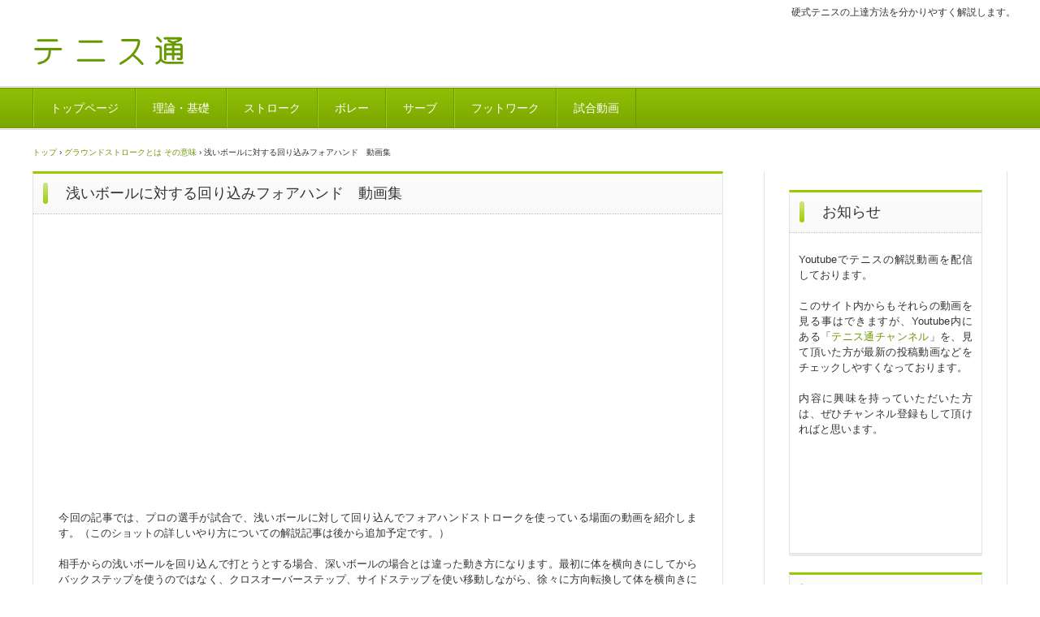

--- FILE ---
content_type: text/html
request_url: https://tennistsu.com/forehand_runaround_forward_video.html
body_size: 32817
content:
<!DOCTYPE html>
<html lang="ja">
<head>
<meta charset="UTF-8">
<meta name="viewport" content="width=device-width, initial-scale=1">
<meta name="keywords" content="テニス,動画,浅いボール,回り込みフォアハンド,スキップステップ">
<meta name="description" content="今回の記事では、プロの選手が試合で、浅いボールに対して回り込んでフォアハンドストロークを使っている場面の動画を紹介します。相手からの浅いボールを回り込んで打とうとする場合、深いボールの場合とは違った動き方になります。最初に体を横向きにしてからバックステップを使うのではなく、クロスオーバーステップ、サイドステップを使い移動しながら、徐々に方向転換して体を横向きにしていきます。最後にスキップステップを使います。よく「回り込みフォアハンドは円を描くように移動する意識を持つように」と言われますが、そのような意識を持つと無駄に長い距離を動くことになり、ボールまで移動する時間が長くなってしまいますので、そのような意識は必要ありません。">
<title>浅いボールに対する回り込みフォアハンド　動画集 | テニス通</title><!--[if lt IE 9]>
<script src="html5.js" type="text/javascript"></script>
<![endif]-->
<link rel="stylesheet" type="text/css" href="style.css">
<link rel="stylesheet" type="text/css" href="style1.css">
<link rel="stylesheet" type="text/css" href="style2.css"></head>
<body class="basic2" id="hpb-sp-20-0012-51">
<div id="page" class="site">
<header id="masthead" class="site-header sp-part-top sp-header2" role="banner">
<div id="masthead-inner" class="sp-part-top sp-header-inner">
<div id="sp-site-branding2-1" class="sp-part-top sp-site-branding2">
<h1 class="site-title sp-part-top sp-site-title" id=""><a href="index.html">テニス通</a></h1>
<h2 class="site-description sp-part-top sp-catchphrase" id="">硬式テニスの上達方法を分かりやすく解説します。</h2>
<div class="extra sp-part-top sp-site-branding-extra" style="min-height: 20px" id="sp-site-branding-extra-1"></div></div>
<nav id="sp-site-navigation-1" class="navigation-main button-menu sp-part-top sp-site-navigation horizontal" role="navigation">
<h1 class="menu-toggle">メニュー</h1>
<div class="screen-reader-text skip-link"><a title="コンテンツへスキップ" href="#content">コンテンツへスキップ</a></div>
<ul id="menu-mainnav">
  <li class="menu-item"><a href="index.html">トップページ</a>
  <li class="menu-item"><a href="theory.html">理論・基礎</a>
  <ul class="sub-menu">
    <li class="menu-item"><a href="continental-grip.html">コンチネンタルグリップの持ち方</a>
    <li class="menu-item"><a href="basic_form_correction.html">フォームを効率的に改善する方法</a>
    <li class="menu-item"><a href="theory_centerofgravity.html">「重心を低く」は効果的なアドバイスではない</a>
    <li class="menu-item"><a href="theory_weight_transfer.html">体重移動の力は存在しない</a>
    <li class="menu-item"><a href="theory_kineticchain.html">運動連鎖とは ショットの威力を上げる方法</a>
    <li class="menu-item"><a href="theory_consistency.html">ショットの安定性を上げる方法</a>
    <li class="menu-item"><a href="upperbody_perpendicular.html">軸（上半身）を常に地面と垂直に保つは間違い</a>
    <li class="menu-item"><a href="theory_donot_push.html">ボールを押すは間違い ラケットを衝突させている</a>
    <li class="menu-item"><a href="theory_pronataion.html">回内動作・プロネーションとは　意味と使い方</a>
    <li class="menu-item"><a href="japan_circumstance.html">日本特有のテニス環境　遅くて跳ねないコートとボール</a>
    <li class="menu-item"><a href="theory_topspin.html">トップスピン(順回転)の特徴</a>
    <li class="menu-item"><a href="theory_underspin.html">下回転(アンダースピン)の特徴</a>
    <li class="menu-item"><a href="theory_sidesypin.html">サイドスピン(横回転)の特徴</a>
    <li class="menu-item"><a href="theory_gyrospin.html">ジャイロ回転(ジャイロスピン)の特徴</a></ul>
  <li class="menu-item"><a href="stroke.html">ストローク</a>
  <ul class="sub-menu">
    <li class="menu-item"><a href="stroke_racket-drop.html">ストローク　ラケットダウンのやり方</a>
    <li class="menu-item"><a href="forehandstroke_movementofarm.html">フォアハンド　基礎　腕の振り方　手首の動き</a>
    <li class="menu-item"><a href="forehandstroke_wrong-swing.html">フォアハンド　間違った打ち方</a>
    <li class="menu-item"><a href="forehandstroke_upperbody.html">フォアハンド　体の回転のエネルギーの伝え方</a>
    <li class="menu-item"><a href="forehandstroke_legs.html">フォアハンド　威力を上げる足の力の使い方</a>
    <li class="menu-item"><a href="forehandstroke_legs_video.html">フォアハンド　構えて打つ強打　動画集</a>
    <li class="menu-item"><a href="forehand_high_video.html">フォアハンド　高い打点から強打　動画集</a>
    <li class="menu-item"><a href="ratshot_movie.html">フォアハンド　バウンド時に横に曲がる　動画集</a>
    <li class="menu-item"><a href="footwork_forward.html">フォアハンド　前に動きながら打つフットワーク</a>
    <li class="menu-item"><a href="footwork_skipstep_video.html">フォアハンド　スキップステップ　動画集</a>
    <li class="menu-item"><a href="footwork_runningshiftstep_video.html">フォアハンド　ランニング移行ステップ（前） 動画集</a>
    <li class="menu-item"><a href="footwork_reverseskipstep_step.html">フォアハンド　逆スキップステップ 動画集</a>
    <li class="menu-item"><a href="forehand_runnnigshot_forward_video.html">フォアハンド　ランニングショット（前）　動画集</a>
    <li class="menu-item"><a href="forehand_lateral.html">フォアハンド　横に振られた時のフットワーク</a>
    <li class="menu-item"><a href="forehand_shootfootstep_video.html">フォアハンド　足を飛ばすステップ  動画集</a>
    <li class="menu-item"><a href="forehand_runnningshot_lateral_video.html">フォアハンド　ランニング移行ステップ（横）　 動画集</a>
    <li class="menu-item"><a href="forehand_runnnigshot_lateral_video.html">フォアハンド　ランニングショット（横）　動画集</a>
    <li class="menu-item"><a href="forehand_sliding_video.html">フォアハンド　スライディングショット　動画集</a>
    <li class="menu-item"><a href="forehand_backward_video.html">フォアハンド　下がりながら　動画集</a>
    <li class="menu-item"><a href="forehand_runaround_lateral_video.html">フォアハンド　回り込み　動画集</a>
    <li class="menu-item current_page_item"><a href="forehand_runaround_forward_video.html">フォアハンド　浅い球を回り込み　動画集</a>
    <li class="menu-item"><a href="forehand_buggywhip_video.html">フォアハンド　バギーホイップ　動画集</a>
    <li class="menu-item"><a href="forehand_lob-buggy-whip_video.html">フォアハンド　ロブ　動画集</a>
    <li class="menu-item"><a href="forehand_banana-shot_video.html">フォアハンド　バナナショット　動画集</a>
    <li class="menu-item"><a href="forehand_return-first-serve_video.html">フォアハンド　ファーストサーブのリターン　動画集</a>
    <li class="menu-item"><a href="forehand_buggywhip-return_video.html">フォアハンド　ファーストサーブのリターン　バギーホイップ　動画集</a>
    <li class="menu-item"><a href="forehand_aggresive-return-second-serve_video.html">フォアハンド　セカンドサーブのリターン　動画集</a>
    <li class="menu-item"><a href="forehand_passing-shot_video.html">フォアハンド　パッシングショット 動画集</a>
    <li class="menu-item"><a href="2hb_basic_video.html">両手バックハンド　基本の打ち方　動画集</a>
    <li class="menu-item"><a href="2hb_skipstep_video.html">両手バックハンド　スキップステップ　動画集</a>
    <li class="menu-item"><a href="2hb_runningshiftstep_forward_video.html">両手バックハンド　ランニング移行ステップ（前）　動画集</a>
    <li class="menu-item"><a href="2hb_runningshot_forward_video.html">両手バックハンド　ランニングショット（前）　動画集</a>
    <li class="menu-item"><a href="2hb_pivot_video.html">両手バックハンド　ピボット型ステップ　動画集</a>
    <li class="menu-item"><a href="2hb_shootfootstep_video.html">両手バックハンド　足を飛ばすステップ　動画集</a>
    <li class="menu-item"><a href="2hb_runningshiftstep_video.html">両手バックハンド　ランニング移行ステップ（横）　動画集</a>
    <li class="menu-item"><a href="2hb_runningshot_lateral_video.html">両手バックハンド　ランニングショット（横）　動画集</a>
    <li class="menu-item"><a href="2hb_sliding_lateral_video.html">両手バックハンド　スライディングショット　　動画集</a>
    <li class="menu-item"><a href="2hb_lob_video.html">両手バックハンド　ロブ　動画集</a>
    <li class="menu-item"><a href="2hb_jacknife_video.html">両手バックハンド　ジャックナイフ　動画集</a>
    <li class="menu-item"><a href="2hb_first-serve-return_video.html">両手バックハンド　ファーストサーブのリターン　動画集</a>
    <li class="menu-item"><a href="2hb_second-serve-return_video.html">両手バックハンド　セカンドサーブのリターン　動画集</a>
    <li class="menu-item"><a href="1hb_basic_video.html">片手バックハンド　基本の打ち方　動画集</a>
    <li class="menu-item"><a href="1hb_frontfoothop_video.html">片手バックハンド　前足で蹴るステップ　動画集</a>
    <li class="menu-item"><a href="1hb_runningshot_forward_video.html">片手バックハンド　ランニングショット（前）　動画集</a>
    <li class="menu-item"><a href="1hb_pivot_video.html">片手バックハンド　ピポット型ステップ　動画集</a>
    <li class="menu-item"><a href="1hb_shootfootstep_video.html">片手バックハンド　足を飛ばすステップ　動画集</a>
    <li class="menu-item"><a href="1hb_runningshot_lateral_video.html">片手バックハンド　ランニングショット（横）　動画集</a>
    <li class="menu-item"><a href="1hb_sliding_video.html">片手バックハンド　スライディングショット　動画集</a>
    <li class="menu-item"><a href="1hb_lob_video.html">片手バックハンド　ロブ　動画集</a>
    <li class="menu-item"><a href="1hb_first-serve-return_video.html">片手バックハンド　ファーストサーブのリターン　動画集</a>
    <li class="menu-item"><a href="1hb_second-serve-return_video.html">片手バックハンド　セカンドサーブのリターン　動画集</a>
    <li class="menu-item"><a href="backhandslice_beginner.html">バックハンドスライス　基礎　初心者用の打ち方</a>
    <li class="menu-item"><a href="backhandslice_advanced.html">バックハンドスライス　威力のあるスライスの打ち方</a>
    <li class="menu-item"><a href="backhandslice_high.html">バックハンドスライス　高い打点でスイングスピードを出すコツ</a>
    <li class="menu-item"><a href="dropshot_basic.html">ドロップショット　基礎 　種類や使う場面</a>
    <li class="menu-item"><a href="dropshot_short_video.html">ドロップショット 浅いドロップ 動画集</a>
    <li class="menu-item"><a href="dropshot_angle_video.html">ドロップショット　角度をつけるドロップ　動画集</a></ul>
  <li class="menu-item"><a href="volley.html">ボレー</a>
  <ul class="sub-menu">
    <li class="menu-item"><a href="volley_basics.html">ボレー 基礎 打ち方</a>
    <li class="menu-item"><a href="volley_footwork.html">ボレー 基本のフットワーク</a>
    <li class="menu-item"><a href="volley_backhand_high_type.html">バックハンド　ハイボレー　2種類の打ち方</a>
    <li class="menu-item"><a href="volley_backhand_high_strong.html">バックハンド　ハイボレー　威力を出すコツ</a>
    <li class="menu-item"><a href="volley_backhand_high_swing.html">バックハンド　ハイボレー　注意点</a>
    <li class="menu-item"><a href="volley_backhand_high_video.html">バックハンド　ハイボレー　（遅め）　動画集</a>
    <li class="menu-item"><a href="volley_backhand_high-fast_video.html">バックハンド　ハイボレー　（速め）　動画集</a>
    <li class="menu-item"><a href="volley_forehand_high_type.html">フォアハンド　ハイボレー　3種類の打ち方</a>
    <li class="menu-item"><a href="volley_forehand_high_strong.html">フォアハンド　ハイボレー　威力を出すコツ</a>
    <li class="menu-item"><a href="volley_forerhand_high_swing.html">フォアハンド　ハイボレー　注意点</a>
    <li class="menu-item"><a href="volley_forehand_high_video.html">フォアハンド　ハイボレー　動画集</a>
    <li class="menu-item"><a href="volley_flat_high.html">フラットハイボレー　打ち方</a>
    <li class="menu-item"><a href="volley_flat_high_video.html">フラットハイボレー　動画集</a>
    <li class="menu-item"><a href="volley_forehand_low_video.html">フォアハンド　ローボレー　動画集</a>
    <li class="menu-item"><a href="volley_backhand_low_video.html">バックハンド　ローボレー　動画集</a>
    <li class="menu-item"><a href="dropvolley_forehand_high_video.html">フォアハンド　ドロップボレー　高い打点　動画集</a>
    <li class="menu-item"><a href="dropvolley_backhand_high_video.html">バックハンド　ドロップボレー　高い打点　動画集</a>
    <li class="menu-item"><a href="dropvolley_forehand_low_video.html">フォアハンド　ドロップボレー　低い打点　動画集</a>
    <li class="menu-item"><a href="dropvolley_bcakhand_low_video.html">バックハンド　ドロップボレー　低い打点　動画集</a>
    <li class="menu-item"><a href="volley_forehand_angle_video.html">フォアハンド　アングルボレー　動画集</a>
    <li class="menu-item"><a href="volley_backhand_angle_video.html">バックハンド　アングルボレー　動画</a>
    <li class="menu-item"><a href="halfvolley_topspin_video.html">ハーフボレー　トップスピン　動画集</a>
    <li class="menu-item"><a href="halfvolley_underspin_video.html">ハーフボレー　アンダースピン　動画集</a>
    <li class="menu-item"><a href="halfvolley_drop_forehand_video.html">フォアハンド　ハーフボレー　ドロップ　動画集</a>
    <li class="menu-item"><a href="halfvolley_drop_backhand_video.html">バックハンド　ハーフボレー　ドロップ　動画集</a>
    <li class="menu-item"><a href="drivevolley_forehand_video.html">ドライブボレー　フォアハンド　動画集　　</a>
    <li class="menu-item"><a href="drivevolley_2handedbackhand_video.html">ドライブボレー　両手バックハンド　動画集</a>
    <li class="menu-item"><a href="drivevolley_1handedbackhand_video.html">ドライブボレー　片手バックハンド　動画集</a>
    <li class="menu-item"><a href="lob-volley_forehand_video.html">ロブボレー　フォアハンド　動画集</a>
    <li class="menu-item"><a href="lob-volley-backhand_video.html">ロブボレー　バックハンド　動画集</a></ul>
  <li class="menu-item"><a href="serve.html">サーブ</a>
  <ul class="sub-menu">
    <li class="menu-item"><a href="serve_basic.html">サーブ　基礎 腕の振り方 上半身の使い方　</a>
    <li class="menu-item"><a href="serve_legs1.html">サーブ　足の力を使って上半身の回転を速くする方法　足の力を使う part 1</a>
    <li class="menu-item"><a href="serve_legs2.html">サーブ　さらに足の力を活かすための3つのポイント　足の力を使うpart 2</a>
    <li class="menu-item"><a href="serve_centerofgravity.html">サーブ　重心の位置　足の力を使う part 3</a>
    <li class="menu-item"><a href="serve_avoiddoublefault.html">サーブ　ダブルフォルトを減らすコツ</a>
    <li class="menu-item"><a href="center-serve-wide_video.html">フラットサーブ　ワイド　動画集</a>
    <li class="menu-item"><a href="flat-serve-center_video.html">フラットサーブ　センター　動画集　</a>
    <li class="menu-item"><a href="slice-serve_practice.html">スライスサーブ　コツをつかむ方法</a>
    <li class="menu-item"><a href="slice-serve-wide_video.html">スライスサーブ　ワイド　動画集　</a>
    <li class="menu-item"><a href="slice-serve-center_video.html">スライスサーブ　センター　動画集</a>
    <li class="menu-item"><a href="topspin-slice_video.html">トップスライス　動画集</a>
    <li class="menu-item"><a href="twist_serve_video.html">ツイストサーブ（キックサーブ)の動画集</a>
    <li class="menu-item"><a href="rafter_serve_video.html">バウンド時に大きく曲がるサーブ（ラフターサーブ）動画集</a>
    <li class="menu-item"><a href="smash_basic.html">スマッシュ　基本 打ち方</a>
    <li class="menu-item"><a href="smash_basic_viedo.html">スマッシュ　その場で打つスマッシュ　動画集</a>
    <li class="menu-item"><a href="sidespin-smash_viedo.html">スマッシュ　横に曲がるスマッシュ　動画集</a>
    <li class="menu-item"><a href="smash_moving.html">スマッシュ　動きながら打つフットワーク</a>
    <li class="menu-item"><a href="smash_backward_viedo.html">スマッシュ　下がりながら打つ　動画集</a>
    <li class="menu-item"><a href="smash_forward_video.html">スマッシュ　前に動きながら打つ　動画集</a>
    <li class="menu-item"><a href="smash_after_bounce_video.html">スマッシュ　グラウンドスマッシュ　動画集</a>
    <li class="menu-item"><a href="smash_skyhook_video.html">スマッシュ　スカイフック　動画集</a>
    <li class="menu-item"><a href="backhand_smash_viedo.html">バックハンドスマッシュ　動画集</a></ul>
  <li class="menu-item"><a href="footwork.html">フットワーク</a>
  <ul class="sub-menu">
    <li class="menu-item"><a href="footwork_readyposition.html">レディポジション(構え)とは　基本の姿勢</a>
    <li class="menu-item"><a href="footwork_splitstep.html">スプリットステップとは　やり方・タイミング</a>
    <li class="menu-item"><a href="footwork_dont_stop.html">足を止めて打つ意識がミスを増やす</a></ul>
  <li class="menu-item"><a href="video.html">試合動画</a>
  <ul class="sub-menu">
    <li class="menu-item"><a href="video_youtube.html">Youtube動画の便利な機能を上達に役立てる（パソコン版）</a>
    <li class="menu-item"><a href="ao2016_final.html">全豪オープン2016年　男子・女子シングルス決勝他</a>
    <li class="menu-item"><a href="ao_2015_men_final.html">全豪オープン2015年　男子シングルス準々決勝～決勝</a>
    <li class="menu-item"><a href="ao_2015_women_final.html">全豪オープン2015年　女子シングルス準々決勝～決勝</a>
    <li class="menu-item"><a href="ao_2015_men_doubles_final.html">全豪オープン2015年　男子ダブルス準々決勝～決勝</a>
    <li class="menu-item"><a href="ao_2015_women_doubles_final.html">全豪オープン2015年　女子ダブルス準々決勝～決勝</a>
    <li class="menu-item"><a href="ao_2015_mixed_doubles_final.html">全豪オープン2015年　ミックスダブルス準々決勝～決勝</a>
    <li class="menu-item"><a href="ao_2013_men_single.html">全豪オープン2013年　男子シングルス準決勝他</a>
    <li class="menu-item"><a href="us_2015_men_final.html">全米オープン2016年　女子シングルス決勝他</a>
    <li class="menu-item"><a href="brisbane_2014_men_final.html">ブリスベン国際2014年 男子シングルス決勝他</a>
    <li class="menu-item"><a href="brisbane_2014_men_dobules.html">ブリスベン国際2014年 男子ダブルス</a>
    <li class="menu-item"><a href="brisbane_2013_men_final.html">ブリスベン国際2013年 男子シングルス決勝</a>
    <li class="menu-item"><a href="olympic_london_men_single.html">ロンドンオリンピック2012年　男子シングルス決勝他</a>
    <li class="menu-item"><a href="olympic_london_women_single.html">ロンドンオリンピック2012年　女子シングルス決勝他</a>
    <li class="menu-item"><a href="olympic_london_doubles.html">ロンドンオリンピック2012年　男子&amp;女子＆ミックスダブルス決勝他</a>
    <li class="menu-item"><a href="wimbledon_2018.html">ウィンブルドン2018年　男子シングルス準決勝他</a>
    <li class="menu-item"><a href="wimbledon_men_singles.html">ウィンブルドン　男子シングルス　（試合の一部のみ）</a>
    <li class="menu-item"><a href="wimbledon_women_singles1.html">ウィンブルドン 女子シングルス （試合の一部のみ）</a>
    <li class="menu-item"><a href="theboodles_2018.html">ザ・ブードルス・テニス・イベント シングルス 2018年</a>
    <li class="menu-item"><a href="theboodles_2017.html">ザ・ブードルス・テニス・イベント 男子シングルス 2017年</a></ul></ul></nav></div></header>
<div id="main" class="site-main sp-part-top sp-main">
<div id="contenthead" class="sp-part-top sp-content-header">
<div id="breadcrumb-list" class="sp-part-top sp-bread-crumb">
<div><a href="index.html">トップ</a></div>
<div>›</div>
<div><a href="stroke.html">グラウンドストロークとは その意味</a></div>
<div>›</div>
<div>浅いボールに対する回り込みフォアハンド　動画集</div></div></div>
<div id="main-inner">
<div id="primary" class="content-area">
<div id="content" class="site-content sp-part-top sp-content page-custom709" role="main">
<header id="sp-page-title-60" class="entry-header sp-part-top sp-page-title">
<h1 class="entry-title">浅いボールに対する回り込みフォアハンド　動画集</h1></header>
<article>
<div id="page-content" class="sp-part-top sp-block-container"><div id="sp-html-src-443" class="sp-part-top sp-html-src"><script async src="//pagead2.googlesyndication.com/pagead/js/adsbygoogle.js"></script>
<!-- テニス通レクタングル大左 -->
<ins class="adsbygoogle"
     style="display:inline-block;width:336px;height:280px"
     data-ad-client="ca-pub-8834103068494736"
     data-ad-slot="3346550703"></ins>
<script>
(adsbygoogle = window.adsbygoogle || []).push({});
</script></div><div id="sp-html-src-444" class="sp-part-top sp-html-src"><script async src="//pagead2.googlesyndication.com/pagead/js/adsbygoogle.js"></script>
<!-- テニス通レクタングル右 -->
<ins class="adsbygoogle"
     style="display:inline-block;width:336px;height:280px"
     data-ad-client="ca-pub-8834103068494736"
     data-ad-slot="7259721462"></ins>
<script>
(adsbygoogle = window.adsbygoogle || []).push({});
</script></div><br>
<p class="paragraph"> </p>
<p class="paragraph">今回の記事では、プロの選手が試合で、浅いボールに対して回り込んでフォアハンドストロークを使っている場面の動画を紹介します。（このショットの詳しいやり方についての解説記事は後から追加予定です。）</p>
<p class="paragraph">相手からの浅いボールを回り込んで打とうとする場合、深いボールの場合とは違った動き方になります。最初に体を横向きにしてからバックステップを使うのではなく、クロスオーバーステップ、サイドステップを使い移動しながら、徐々に方向転換して体を横向きにしていきます。</p>
<p class="paragraph">最後にスキップステップを使います。よく「回り込みフォアハンドは円を描くように移動する意識を持つように」と言われますが、そのような意識を持つと無駄に長い距離を動くことになり、ボールまで移動する時間が長くなってしまいますので、そのような意識は必要ありません。</p><br><br><br>
<p class="paragraph">動きをじっくりと確認したい場合には、動画のスローモーション部分を更に0.25倍速に設定して見る事をおススメします。（0.25倍速に設定する方法は「<a href="video_youtube.html">Youtubeの便利な機能</a>」の記事をご参照ください。）</p>
<p class="paragraph">埋め込み設定により動画の開始時間と終了時間を設定し、動画の一部のみを見れるようにしているため、「もう一回見る」のボタンを押すと、設定した開始位置からではなく、最初から動画が始まってしまいます。</p>
<p class="paragraph">設定した箇所を繰り返し見る時は、「再生バーで開始時間をクリックする」、「パソコンの「←」ボタンを使って5秒巻き戻す」、「このページ自体を再読み込みする」といった方法をご利用ください。</p>
<p class="paragraph"> </p>
<h1 class="paragraph">回り込みフォアハンド　（浅いボールの場合）　動画集</h1><div id="sp-html-src-445" class="sp-part-top sp-html-src"><iframe width="560" height="315" src="https://www.youtube.com/embed/YgWmnEHxLTc?start=32151&end=32193" frameborder="0" allow="accelerometer; autoplay; encrypted-media; gyroscope; picture-in-picture" allowfullscreen></iframe></div>
<p class="paragraph">「ノバク・ジョコビッチ選手の回り込みフォアハンド」（8:55:51～）<br><span class="character" style="font-size : 1.1rem;">全豪オープン公式チャンネル　2016年　男子シングルス　決勝　ノバク・ジョコビッチ対アンディ・マレー戦より</span><br></p>
<p class="paragraph"> </p><br><br><br><div id="sp-html-src-446" class="sp-part-top sp-html-src"><iframe width="560" height="315" src="https://www.youtube.com/embed/sISMd2kTdxs?start=14076&end=14111" frameborder="0" allow="accelerometer; autoplay; encrypted-media; gyroscope; picture-in-picture" allowfullscreen></iframe></div>
<p class="paragraph">「アンディ・マレー選手の回り込みフォアハンド」（3:54:36～）<br><span class="character" style="font-size : 1.1rem;">全豪オープン公式チャンネル　2015年　アンディ・マレー対ユキ・バンブリ戦より</span><br></p>
<p class="paragraph"> </p>
<p class="paragraph"> </p><div id="sp-html-src-447" class="sp-part-top sp-html-src"><script async src="//pagead2.googlesyndication.com/pagead/js/adsbygoogle.js"></script>
<ins class="adsbygoogle"
     style="display:block; text-align:center;"
     data-ad-layout="in-article"
     data-ad-format="fluid"
     data-ad-client="ca-pub-8834103068494736"
     data-ad-slot="3972472324"></ins>
<script>
     (adsbygoogle = window.adsbygoogle || []).push({});
</script></div>
<p class="paragraph"><br></p><div id="sp-html-src-448" class="sp-part-top sp-html-src"><iframe width="560" height="315" src="https://www.youtube.com/embed/S5LVbZUgM48?start=3191&end=3228" frameborder="0" allow="accelerometer; autoplay; encrypted-media; gyroscope; picture-in-picture" allowfullscreen></iframe></div>
<p class="paragraph">「左利きラファエル・ナダル選手の回り込みフォアハンド」（53:11～）<br><span class="character" style="font-size : 1.1rem;">ウィンブルドン公式チャンネル　2018年　男子シングルス準々決勝　ラファエル・ナダル対フアン・マルティン・デル・ポトロ戦より</span><br></p><br><br><br><div id="sp-html-src-449" class="sp-part-top sp-html-src"><script async src="//pagead2.googlesyndication.com/pagead/js/adsbygoogle.js"></script>
<ins class="adsbygoogle"
     style="display:block; text-align:center;"
     data-ad-layout="in-article"
     data-ad-format="fluid"
     data-ad-client="ca-pub-8834103068494736"
     data-ad-slot="2420729264"></ins>
<script>
     (adsbygoogle = window.adsbygoogle || []).push({});
</script></div><br><br><br>
<div id="sp-button-105" class="sp-part-top sp-button"><a href="forehand_runaround_lateral_video.html">前の記事</a></div>
<div id="sp-button-106" class="sp-part-top sp-button"><a href="forehand_buggywhip_video.html">次の記事</a></div>
<p class="paragraph"><br></p>
<p class="paragraph"> </p><br><br><div id="sp-html-src-450" class="sp-part-top sp-html-src"><div class="ninja_onebutton">
<script type="text/javascript">
//<![CDATA[
(function(d){
if(typeof(window.NINJA_CO_JP_ONETAG_BUTTON_43532ae76bd49bd871390efdf36c66e0)=='undefined'){
    document.write("<sc"+"ript type='text\/javascript' src='\/\/omt.shinobi.jp\/b\/43532ae76bd49bd871390efdf36c66e0'><\/sc"+"ript>");
}else{
    window.NINJA_CO_JP_ONETAG_BUTTON_43532ae76bd49bd871390efdf36c66e0.ONETAGButton_Load();}
})(document);
//]]>
</script><span class="ninja_onebutton_hidden" style="display:none;"></span><span style="display:none;" class="ninja_onebutton_hidden"></span>
</div></div><br><br></div></article></div></div></div>
<div id="sidebar2" class="sp-part-top sp-sidebar">
<div id="sp-block-container-2" class="sp-part-top sp-block-container">
<header id="sp-page-title-2" class="entry-header sp-part-top sp-page-title">
<h1 class="entry-title">お知らせ</h1></header>
<div id="sp-block-container-3" class="sp-part-top sp-block-container">
<p class="paragraph">Youtubeでテニスの解説動画を配信しております。<br><br>
このサイト内からもそれらの動画を見る事はできますが、Youtube内にある「<a href="https://www.youtube.com/channel/UCCHPSvPT1QULKpAonSWNfGg">テニス通チャンネル</a>」を、見て頂いた方が最新の投稿動画などをチェックしやすくなっております。<br></p>
<p class="paragraph">内容に興味を持っていただいた方は、ぜひチャンネル登録もして頂ければと思います。<br></p><div id="sp-html-src-2" class="sp-part-top sp-html-src"><script src="https://apis.google.com/js/platform.js"></script>

<div class="g-ytsubscribe" data-channelid="UCCHPSvPT1QULKpAonSWNfGg" data-layout="default" data-count="default"></div></div>
<p class="paragraph"> </p><br>
<p class="paragraph"><br></p></div>
<header id="sp-page-title-3" class="entry-header sp-part-top sp-page-title">
<h1 class="entry-title">注意事項</h1></header>
<div id="sp-block-container-4" class="sp-part-top sp-block-container">
<p class="paragraph">当サイトでは、説明がなるべく短くすむように、特に記載のない場合、右利きの方を想定して記事を書いております。</p>
<p class="paragraph">左利きの方は、お手数ですが左右逆に読み替えて、当サイトをご利用ください。</p>
<p class="paragraph">同様に、特に指定のない場合、もっとも基本的な「ストレートに来たボールをストレートに返す」コースを想定しております。</p>
<p class="paragraph">相手のコース、こちらの狙いが違う場合、記載されている体の使い方が若干異なる場合がありますので、ご注意ください。</p></div></div></div></div>
<footer id="colophon" class="site-footer sp-part-top sp-footer2" role="contentinfo">
<div id="colophon-inner" class="sp-part-top sp-footer-inner">
<div id="sp-block-container-5" class="sp-part-top sp-block-container">
<p class="copyright paragraph">Copyright &copy; テニス通, All rights reserved.</p></div></div></footer></div><script type="text/javascript" src="navigation.js"></script></body></html>

--- FILE ---
content_type: text/html; charset=utf-8
request_url: https://accounts.google.com/o/oauth2/postmessageRelay?parent=https%3A%2F%2Ftennistsu.com&jsh=m%3B%2F_%2Fscs%2Fabc-static%2F_%2Fjs%2Fk%3Dgapi.lb.en.OE6tiwO4KJo.O%2Fd%3D1%2Frs%3DAHpOoo_Itz6IAL6GO-n8kgAepm47TBsg1Q%2Fm%3D__features__
body_size: 159
content:
<!DOCTYPE html><html><head><title></title><meta http-equiv="content-type" content="text/html; charset=utf-8"><meta http-equiv="X-UA-Compatible" content="IE=edge"><meta name="viewport" content="width=device-width, initial-scale=1, minimum-scale=1, maximum-scale=1, user-scalable=0"><script src='https://ssl.gstatic.com/accounts/o/2580342461-postmessagerelay.js' nonce="C3voA2eVokSO4i3YA3mkTg"></script></head><body><script type="text/javascript" src="https://apis.google.com/js/rpc:shindig_random.js?onload=init" nonce="C3voA2eVokSO4i3YA3mkTg"></script></body></html>

--- FILE ---
content_type: text/html; charset=utf-8
request_url: https://www.google.com/recaptcha/api2/aframe
body_size: 268
content:
<!DOCTYPE HTML><html><head><meta http-equiv="content-type" content="text/html; charset=UTF-8"></head><body><script nonce="LQukUjCPiNv3-uQNWLYclw">/** Anti-fraud and anti-abuse applications only. See google.com/recaptcha */ try{var clients={'sodar':'https://pagead2.googlesyndication.com/pagead/sodar?'};window.addEventListener("message",function(a){try{if(a.source===window.parent){var b=JSON.parse(a.data);var c=clients[b['id']];if(c){var d=document.createElement('img');d.src=c+b['params']+'&rc='+(localStorage.getItem("rc::a")?sessionStorage.getItem("rc::b"):"");window.document.body.appendChild(d);sessionStorage.setItem("rc::e",parseInt(sessionStorage.getItem("rc::e")||0)+1);localStorage.setItem("rc::h",'1767833727719');}}}catch(b){}});window.parent.postMessage("_grecaptcha_ready", "*");}catch(b){}</script></body></html>

--- FILE ---
content_type: text/css
request_url: https://tennistsu.com/style.css
body_size: 197588
content:
#colophon{
  background-color : #f9fcee;
  border-top-width : 1px;
  border-top-style : solid;
  border-top-color : #97ca00;
}

#content{
  min-height : 50px;
}

#main-inner::after{
  clear : both;
  display : table;
  content : "";
}

#main::after{
  clear : both;
  display : table;
  content : "";
}

#masthead{
  margin-bottom : 0px;
}

#page{
  font-size : 1.2rem;
}

*{
  box-sizing : border-box;
  
}

.entry-content{
  font-size : 1.4rem;
}

.hpb-viewtype-full > article::after{
  clear : both;
  display : table;
  content : "";
}

.hpb-viewtype-simple > article::after{
  clear : both;
  display : table;
  content : "";
}

.hpb-viewtype-thumbnail > article::after{
  clear : both;
  display : table;
  content : "";
}

.navigation-post::after{
  clear : both;
  display : table;
  content : "";
}

.screen-reader-text{
  display : none;
}

.searchform::after{
  clear : both;
  display : table;
  content : "";
}

.sp-block-container{
  padding-top : 0px;
  padding-left : 0px;
  padding-right : 0px;
  padding-bottom : 0px;
}

.sp-block-container > h1{
  font-size : 2.4rem;
}

.sp-block-container > h2{
  font-size : 1.8rem;
}

.sp-block-container > h3{
  font-size : 1.5rem;
}

.sp-block-container > h4{
  font-size : 1.4rem;
}

.sp-block-container > h5{
  font-size : 1.3rem;
}

.sp-block-container > h6{
  font-size : 1.1rem;
}

.sp-block-container > hr{
  color : #e2e2e2;
  margin-top : 25px;
  margin-left : 0px;
  margin-right : 0px;
  margin-bottom : 30px;
  border-top-width : 1px;
  border-left-width : medium;
  border-right-width : medium;
  border-bottom-width : medium;
  border-top-style : solid;
  border-left-style : none;
  border-right-style : none;
  border-bottom-style : none;
  border-top-color : #e2e2e2;
  border-left-color : initial;
  border-right-color : initial;
  border-bottom-color : initial;
  height : 1px;
}

.sp-block-container > p{
  font-size : 1.3rem;
  line-height : 1.5;
  text-align : justify;
  padding-left : 0.1em;
  padding-right : 0.1em;
  margin-top : 0.5em;
  margin-bottom : 1.5em;
  text-justify : inter-ideograph;
}

.sp-block-container > p.indent{
  padding-left : 1em;
}

.sp-block-container > p.large{
  font-size : 1.2em;
}

.sp-bread-crumb div{
  padding-bottom : 10px;
  margin-top : 10px;
  margin-right : 10px;
  width : auto;
  display : inline-block;
}

.sp-button{
  width : 122px;
}

.sp-button a{
  text-decoration : none;
  text-align : center;
  padding-top : 6px;
  padding-left : 0px;
  padding-right : 0px;
  padding-bottom : 6px;
  border-top-width : 1px;
  border-left-width : 1px;
  border-right-width : 1px;
  border-bottom-width : 1px;
  border-top-style : solid;
  border-left-style : solid;
  border-right-style : solid;
  border-bottom-style : solid;
  border-top-color : #f0f0f0;
  border-left-color : #f0f0f0;
  border-right-color : #f0f0f0;
  border-bottom-color : #f0f0f0;
  border-top-left-radius : 5px 5px;
  border-top-right-radius : 5px 5px;
  border-bottom-right-radius : 5px 5px;
  border-bottom-left-radius : 5px 5px;
  height : 100%;
  display : block;
  box-sizing : border-box;
}

.sp-button a:hover{
  border-top-width : 1px;
  border-left-width : 1px;
  border-right-width : 1px;
  border-bottom-width : 1px;
  border-top-style : solid;
  border-left-style : solid;
  border-right-style : solid;
  border-bottom-style : solid;
  border-top-color : #d8d8d8;
  border-left-color : #d8d8d8;
  border-right-color : #d8d8d8;
  border-bottom-color : #d8d8d8;
}

.sp-column.accordion > .column-label h3::after{
  border-top-width : 5px;
  border-left-width : 6px;
  border-right-width : 6px;
  border-top-style : solid;
  border-left-style : solid;
  border-right-style : solid;
  border-top-color : rgba(255, 255, 255, 0.45);
  border-left-color : transparent;
  border-right-color : transparent;
  width : 0px;
  height : 0px;
  display : block;
  position : absolute;
  top : 0.5em;
  right : 0px;
  content : "";
}

.sp-column.toggled-on > .column-label h3::after{
  display : none;
}

.sp-column.toggled-on > .column-label h3::before{
  border-left-width : 6px;
  border-right-width : 6px;
  border-bottom-width : 5px;
  border-left-style : solid;
  border-right-style : solid;
  border-bottom-style : solid;
  border-left-color : transparent;
  border-right-color : transparent;
  border-bottom-color : rgba(255, 255, 255, 0.45);
  width : 0px;
  height : 0px;
  display : block;
  position : absolute;
  top : 0.5em;
  right : 0px;
  content : "";
}

.sp-column > .column-body{
  padding-top : 5px;
  padding-left : 5px;
  padding-right : 5px;
  padding-bottom : 5px;
}

.sp-definition-list > dd{
  margin-left : 94px;
  margin-bottom : 25px;
}

.sp-definition-list > dt{
  padding-top : 5px;
  padding-left : 25px;
  padding-right : 0px;
  padding-bottom : 5px;
  margin-bottom : 10px;
}

.sp-form input{
  font-size : 1.4rem;
  font-family : "ヒラギノ角ゴ Pro W3", "Hiragino Kaku Gothic Pro", "メイリオ", Meiryo, Osaka, "ＭＳ Ｐゴシック", "MS PGothic", Arial, sans-serif;
}

.sp-form input[type="date"]{
  padding-top : 5px;
  padding-left : 5px;
  padding-right : 5px;
  padding-bottom : 5px;
  width : 90%;
}

.sp-form input[type="radio"]{
  vertical-align : middle;
  width : 20px;
}

.sp-form input[type="submit"]{
  font-size : 1.4rem;
  color : #555555;
  background-color : #dcdada;
  padding-top : 5px;
  padding-left : 8px;
  padding-right : 8px;
  padding-bottom : 5px;
  margin-top : 15px;
  width : auto;
  min-width : 100px;
  float : right;
  position : relative;
  cursor : pointer;
}

.sp-form input[type="text"]{
  padding-top : 5px;
  padding-left : 5px;
  padding-right : 5px;
  padding-bottom : 5px;
  width : 90%;
}

.sp-form table{
  border-top-width : 1px;
  border-left-width : 1px;
  border-top-style : solid;
  border-left-style : solid;
  border-top-color : #000000;
  border-left-color : #000000;
  width : 100%;
  border-collapse : collapse;
  border-spacing : 0px 0px;
}

.sp-form td{
  color : #000000;
  background-color : #ffffff;
  padding-top : 5px;
  padding-left : 18px;
  padding-right : 18px;
  padding-bottom : 5px;
  border-right-width : 1px;
  border-bottom-width : 1px;
  border-right-style : solid;
  border-bottom-style : solid;
  border-right-color : #000000;
  border-bottom-color : #000000;
  width : auto;
}

.sp-form textarea{
  font-size : 1.4rem;
  font-family : "ヒラギノ角ゴ Pro W3", "Hiragino Kaku Gothic Pro", "メイリオ", Meiryo, Osaka, "ＭＳ Ｐゴシック", "MS PGothic", Arial, sans-serif;
  padding-top : 5px;
  padding-left : 5px;
  padding-right : 5px;
  padding-bottom : 5px;
  width : 90%;
  height : 150px;
}

.sp-form th{
  font-weight : normal;
  color : #000000;
  background-color : #f4f4f4;
  text-align : left;
  padding-top : 5px;
  padding-left : 18px;
  padding-right : 18px;
  padding-bottom : 5px;
  border-right-width : 1px;
  border-bottom-width : 1px;
  border-right-style : solid;
  border-bottom-style : solid;
  border-right-color : #000000;
  border-bottom-color : #000000;
  width : auto;
  min-width : 50px;
}

.sp-google-map{
  max-width : 100%;
  word-wrap : normal;
}

.sp-google-map img{
  max-width : none !important;
}

.sp-item-gallery.grid > ul > li{
  overflow : hidden;
}

.sp-item-gallery.masonry > ul > li{
  height : auto !important;
}

.sp-list{
  padding-right : 1em;
  margin-bottom : 1.5em;
  list-style-position : inside;
}

.sp-list > li{
  text-align : justify;
  padding-top : 6px;
  padding-bottom : 6px;
  margin-top : 0px;
  margin-left : 0px;
  margin-right : 0px;
  margin-bottom : 0px;
  text-justify : inter-ideograph;
}

.sp-page-title > h1{
  font-size : 1.8rem;
  font-weight : bold;
}

.sp-part-top{
  display : block;
  position : relative;
  box-sizing : border-box;
}

.sp-part-top::after{
  clear : both;
  display : table;
  content : "";
}

.sp-site-branding2 .site-description{
  font-size : 1rem;
  font-weight : normal;
  color : #929292;
}

.sp-site-navigation{
  color : black;
  background-color : white;
}

.sp-site-navigation .menu-toggle{
  display : none;
  cursor : pointer;
}

.sp-site-navigation.vertical{
  font-size : 1.3rem;
  border-top-width : 1px;
  border-bottom-width : 1px;
  border-top-style : solid;
  border-bottom-style : solid;
  border-top-color : #d2c9b8;
  border-bottom-color : #d2c9b8;
  width : 100%;
}

.sp-site-navigation.vertical ul{
  line-height : 30px;
  padding-top : 0px;
  padding-left : 0px;
  padding-right : 0px;
  padding-bottom : 0px;
  margin-top : 0px;
  margin-left : 0px;
  margin-right : 0px;
  margin-bottom : 0px;
  list-style-type : none;
  list-style-position : outside;
}

.sp-site-navigation.vertical ul li.current-menu-ancestor > a{
  color : #ffffff;
  background-color : rgba(0, 0, 0, 0.3);
}

.sp-site-navigation.vertical ul li.current-menu-item > a{
  color : #ffffff;
  background-color : rgba(0, 0, 0, 0.3);
}

.sp-site-navigation.vertical ul li.current_page_ancestor > a{
  color : #ffffff;
  background-color : rgba(0, 0, 0, 0.3);
}

.sp-site-navigation.vertical ul li.current_page_item > a{
  color : #ffffff;
  background-color : rgba(0, 0, 0, 0.3);
}

.sp-site-navigation.vertical ul li > a{
  text-decoration : none;
  padding-top : 10px;
  padding-left : 20px;
  padding-right : 20px;
  padding-bottom : 10px;
  display : block;
}

.sp-site-navigation.vertical ul li > a:active{
  color : #ffffff;
  background-color : rgba(0, 0, 0, 0.3);
}

.sp-site-navigation.vertical ul li > a:hover{
  color : #ffffff;
  background-color : rgba(0, 0, 0, 0.3);
}

.sp-site-navigation.vertical ul ul li > a{
  padding-top : 10px;
  padding-left : 40px;
  padding-right : 40px;
  padding-bottom : 10px;
}

.sp-site-navigation.vertical > ul{
  margin-top : 0px;
  margin-left : auto;
  margin-right : auto;
  margin-bottom : 0px;
  width : 100%;
}

.sp-site-navigation.vertical > ul > li{
  padding-top : 0px;
  padding-left : 0px;
  padding-right : 0px;
  padding-bottom : 0px;
  width : 100%;
}

.sp-site-navigation.vertical > ul > li:hover > ul{
  display : block;
}

.sp-table{
  margin-top : 5px;
  margin-left : auto;
  margin-right : auto;
  margin-bottom : 5px;
  border-top-width : 1px;
  border-left-width : 1px;
  border-top-style : solid;
  border-left-style : solid;
  border-top-color : #d8d8d8;
  border-left-color : #d8d8d8;
  width : 100%;
  display : table;
  border-collapse : collapse;
}

.sp-table > * > tr > td{
  padding-top : 5px;
  padding-left : 8px;
  padding-right : 8px;
  padding-bottom : 5px;
  border-right-width : 1px;
  border-bottom-width : 1px;
  border-right-style : solid;
  border-bottom-style : solid;
  border-right-color : #d8d8d8;
  border-bottom-color : #d8d8d8;
}

.sp-table > * > tr > th{
  padding-top : 5px;
  padding-left : 8px;
  padding-right : 8px;
  padding-bottom : 5px;
  border-right-width : 1px;
  border-bottom-width : 1px;
  border-right-style : solid;
  border-bottom-style : solid;
  border-right-color : #d8d8d8;
  border-bottom-color : #d8d8d8;
}

.sp-table > * > tr > th.col-title{
  background-color : rgba(0, 0, 0, 0.0625);
}

.sp-table > * > tr > th.row-title{
  background-color : rgba(0, 0, 0, 0.0625);
}

.sp-wp-post-list{
  padding-top : 0px;
  padding-left : 0px;
  padding-right : 0px;
  padding-bottom : 0px;
  margin-top : 2em;
  margin-left : 0px;
  margin-right : 0px;
  margin-bottom : 2em;
}

.sp-wp-post-list .navigation-post{
  margin-top : 0.67em;
}

.sp-wp-post-list .navigation-post .nav-next{
  margin-right : 10px;
  float : right;
}

.sp-wp-post-list .navigation-post .nav-previous{
  margin-left : 10px;
  float : left;
}

.sp-wp-post-list .navigation-post::after{
  clear : both;
  display : table;
  content : "";
}

.sp-wp-post-list .navigation-post > h1{
  display : none;
}

.sp-wp-post-list > article{
  margin-top : 0.67em;
  margin-left : 0px;
  margin-right : 0px;
  margin-bottom : 0.67em;
}

.sp-wp-post-list > h3{
  background-color : #f4f4f4;
  background-image : none;
  background-repeat : repeat;
  background-attachment : scroll;
  background-position : 0% 0%;
  background-clip : border-box;
  background-origin : padding-box;
  background-size : auto auto;
}

a{
  color : #6f9502;
  text-decoration : none;
  outline-width : medium;
  outline-style : none;
  outline-color : black;
}

a:hover{
  text-decoration : underline;
}

article{
  display : block;
}

aside{
  display : block;
}

body{
  font-size : 1.3rem;
  font-family : "ヒラギノ角ゴ Pro W3", "Hiragino Kaku Gothic Pro", "メイリオ", Meiryo, Osaka, "ＭＳ Ｐゴシック", "MS PGothic", Arial, sans-serif;
  line-height : 1.5;
  color : #333333;
  background-color : #ffffff;
  text-align : left;
  padding-top : 0px;
  padding-left : 0px;
  padding-right : 0px;
  padding-bottom : 0px;
  margin-top : 0px;
  margin-left : 0px;
  margin-right : 0px;
  margin-bottom : 0px;
  word-wrap : break-word;
}

details{
  display : block;
}

dl{
  margin-top : 0px;
  box-sizing : border-box;
}

figcaption{
  display : block;
}

figure{
  display : block;
}

footer{
  display : block;
}

h1{
  margin-top : 0px;
  box-sizing : border-box;
}

h2{
  margin-top : 0px;
  box-sizing : border-box;
}

h3{
  margin-top : 0px;
  box-sizing : border-box;
}

h4{
  margin-top : 0px;
  box-sizing : border-box;
}

h5{
  margin-top : 0px;
  box-sizing : border-box;
}

h6{
  margin-top : 0px;
  box-sizing : border-box;
}

header{
  display : block;
}

hgroup{
  display : block;
}

html{
  font-size : 62.5%;
}

main{
  display : block;
}

nav{
  display : block;
  box-sizing : border-box;
}

ol{
  margin-top : 0px;
  box-sizing : border-box;
}

p{
  margin-top : 0px;
  box-sizing : border-box;
}

section{
  display : block;
}

summary{
  display : block;
}

table{
  margin-top : 0px;
  box-sizing : border-box;
}

ul{
  margin-top : 0px;
  margin-left : 0px;
  margin-right : 0px;
  margin-bottom : 0px;
  box-sizing : border-box;
}

@media not screen, screen and (min-width: 569px) {

  #colophon-inner{
    margin-top : 0px;
    margin-left : auto;
    margin-right : auto;
    margin-bottom : 0px;
    width : 1200px;
    box-sizing : content-box;
  }

  #main{
    margin-top : 0px;
    margin-left : auto;
    margin-right : auto;
    margin-bottom : 0px;
    width : 1200px;
    box-sizing : content-box;
  }

  #main-inner{
    float : left;
  }

  #main-inner #contenthead{
    overflow : hidden;
  }

  #main-inner #contenthead > a{
    margin-left : 0px;
    margin-right : 0px;
  }

  #main-inner #contenthead > nav{
    padding-left : 0px;
    padding-right : 0px;
    margin-left : 0px;
    margin-right : 0px;
  }

  #masthead{
    margin-bottom : 0px;
  }

  #masthead-inner{
    margin-top : 0px;
    margin-left : auto;
    margin-right : auto;
    margin-bottom : 0px;
    width : 1200px;
    box-sizing : content-box;
  }

  #page{
    margin-top : 0px;
    margin-left : auto;
    margin-right : auto;
    margin-bottom : 0px;
    overflow : hidden;
  }

  #primary{
    float : right;
  }

  .home #contenthead{
    margin-bottom : 30px;
  }

  .sp-google-map{
    width : 400px;
    min-height : 300px;
  }

  .sp-site-branding2{
    padding-top : 20px;
  }

  .sp-site-branding2 .extra{
    width : 50%;
    position : absolute;
    bottom : 0px;
    right : 0px;
  }

  .sp-site-branding2 .extra > p{
    font-size : 1.3rem;
    color : #929292;
    text-align : right;
    padding-top : 0px;
    padding-left : 0px;
    padding-right : 0px;
    padding-bottom : 0px;
    margin-top : 0px;
    margin-left : 0px;
    margin-right : 0px;
    margin-bottom : 0px;
  }

  .sp-site-branding2 .extra > p.indent{
    padding-left : 1em;
  }

  .sp-site-branding2 .extra > p.large{
    font-size : 1.5rem;
  }

  .sp-site-branding2 .site-description{
    text-align : right;
    width : 100%;
    height : auto;
    position : absolute;
    top : 15px;
  }

  .sp-site-branding2 .site-title{
    margin-top : 0px;
    margin-left : 0px;
    margin-right : 0px;
    margin-bottom : 0px;
    height : 66px;
    float : left;
  }

  .sp-site-branding2 .site-title a{
    height : 100%;
    display : block;
  }

  .sp-site-navigation.horizontal ul{
    padding-top : 0px;
    padding-left : 0px;
    padding-right : 0px;
    padding-bottom : 0px;
    margin-top : 0px;
    margin-left : 0px;
    margin-right : 0px;
    margin-bottom : 0px;
    list-style-type : none;
    list-style-position : outside;
  }

  .sp-site-navigation.horizontal ul li.current-menu-ancestor > a{
    color : #ffffff;
    background-color : rgba(0, 0, 0, 0.3);
  }

  .sp-site-navigation.horizontal ul li.current-menu-item > a{
    color : #ffffff;
    background-color : rgba(0, 0, 0, 0.3);
  }

  .sp-site-navigation.horizontal ul li.current_page_ancestor > a{
    color : #ffffff;
    background-color : rgba(0, 0, 0, 0.3);
  }

  .sp-site-navigation.horizontal ul li.current_page_item > a{
    color : #ffffff;
    background-color : rgba(0, 0, 0, 0.3);
  }

  .sp-site-navigation.horizontal ul li > a{
    text-decoration : none;
  }

  .sp-site-navigation.horizontal ul li > a:active{
    color : #ffffff;
    background-color : rgba(0, 0, 0, 0.3);
  }

  .sp-site-navigation.horizontal ul li > a:hover{
    color : #ffffff;
    background-color : rgba(0, 0, 0, 0.3);
  }

  .sp-site-navigation.horizontal ul ul{
    background-color : #ffffff;
    border-top-width : 1px;
    border-left-width : 1px;
    border-right-width : 1px;
    border-bottom-width : medium;
    border-top-style : solid;
    border-left-style : solid;
    border-right-style : solid;
    border-bottom-style : none;
    border-top-color : #3c3f53;
    border-left-color : #3c3f53;
    border-right-color : #3c3f53;
    border-bottom-color : initial;
    width : auto;
    min-width : 150px;
    display : none;
    position : absolute;
    top : 100%;
    left : 0px;
    z-index : 9999;
  }

  .sp-site-navigation.horizontal ul ul li{
    border-bottom-width : 1px;
    border-bottom-style : solid;
    border-bottom-color : #3c3f53;
    width : 100%;
    white-space : nowrap;
  }

  .sp-site-navigation.horizontal ul ul li > a{
    padding-top : 5px;
    padding-left : 1em;
    padding-right : 1em;
    padding-bottom : 5px;
    display : block;
  }

  .sp-site-navigation.horizontal > ul::after{
    clear : both;
    display : table;
    content : "";
  }

  .sp-site-navigation.horizontal > ul > li{
    float : left;
    position : relative;
  }

  .sp-site-navigation.horizontal > ul > li:hover{
    position : relative;
  }

  .sp-site-navigation.horizontal > ul > li:hover > ul{
    display : block;
  }

  .sp-site-navigation.horizontal > ul > li > a{
    padding-top : 0.5em;
    padding-left : 2em;
    padding-right : 2em;
    padding-bottom : 0.5em;
    display : block;
  }

  .sp-site-navigation.minimal{
    text-align : center;
    margin-top : 0px;
    margin-left : auto;
    margin-right : auto;
    margin-bottom : 20px;
  }

  .sp-site-navigation.minimal ul{
    padding-top : 0px;
    padding-left : 0px;
    padding-right : 0px;
    padding-bottom : 0px;
    margin-top : 0px;
    margin-left : 0px;
    margin-right : 0px;
    margin-bottom : 0px;
    list-style-type : none;
    list-style-position : outside;
  }

  .sp-site-navigation.minimal ul li:last-child{
    margin-right : 0px;
  }

  .sp-site-navigation.minimal ul li > a:active{
    text-decoration : underline;
  }

  .sp-site-navigation.minimal ul li > a:hover{
    text-decoration : underline;
  }

  .sp-site-navigation.minimal > ul li{
    margin-right : 10px;
    display : inline;
  }

  .sp-site-navigation.minimal > ul ul{
    margin-left : 10px;
    display : inline;
  }

  .sp-yahoo-map{
    width : 400px;
    min-height : 300px;
  }

  body{
    min-width : 1200px;
  }
}

@media not screen, screen and (min-width: 569px) {

  #content{
    width : 100%;
    float : left;
  }

  #contenthead{
    width : 1200px;
  }

  #main-inner{
    width : 850px;
  }

  #primary{
    width : 100%;
  }

  #sidebar2{
    width : 300px;
    float : right;
  }
}

@media screen and (max-width: 568px) {

  #colophon::before{
    border-top-width : 2px;
    border-top-style : solid;
    border-top-color : #ffffff;
    width : 100%;
    display : block;
    content : "";
  }

  #content{
    padding-left : 10px;
    padding-right : 10px;
  }

  #masthead{
    margin-bottom : 0px;
  }

  *{
    box-sizing : border-box;
  }

  .home #contenthead{
    margin-bottom : 20px;
  }

  .sp-block-container{
    padding-top : 0px;
    padding-left : 5px;
    padding-right : 5px;
    padding-bottom : 0px;
  }

  .sp-bread-crumb{
    padding-left : 10px;
    padding-right : 10px;
  }

  .sp-definition-list > dd{
    margin-left : 20px;
  }

  .sp-form input{
    width : 90%;
  }

  .sp-form input[type="submit"] {
  }

  .sp-form table{
    border-top-width : 1px;
    border-top-style : solid;
    border-top-color : #d8d8d8;
  }

  .sp-form td{
    width : auto;
    display : block;
  }

  .sp-form textarea{
    width : 90%;
  }

  .sp-form th{
    width : auto;
    display : block;
  }

  .sp-google-map{
    width : 100%;
    min-height : 300px;
  }

  .sp-image{
    max-width : 100%;
    height : auto;
  }

  .sp-sidebar{
    padding-left : 10px;
    padding-right : 10px;
  }

  .sp-site-branding2 .extra{
    padding-top : 5px;
  }

  .sp-site-branding2 .extra > p{
    font-size : 1rem;
    color : #929292;
    text-align : left;
    padding-top : 0px;
    padding-left : 10px;
    padding-right : 10px;
    padding-bottom : 0px;
    margin-top : 0px;
    margin-left : 0px;
    margin-right : 0px;
    margin-bottom : 0px;
    width : 100%;
  }

  .sp-site-branding2 .site-description{
    text-align : center;
  }

  .sp-site-branding2 .site-title{
    text-align : center;
  }

  .sp-site-navigation .menu-toggle{
    background-color : rgba(0, 0, 0, 0.3);
    padding-top : 10px;
    padding-left : 10px;
    padding-right : 10px;
    padding-bottom : 10px;
    margin-top : 0px;
    margin-left : 0px;
    margin-right : 0px;
    margin-bottom : 0px;
    cursor : pointer;
  }

  .sp-site-navigation ul{
    list-style-type : none;
    list-style-position : outside;
  }

  .sp-site-navigation.button-menu .menu-toggle{
    display : block;
  }

  .sp-site-navigation.button-menu ul ul{
    display : block;
  }

  .sp-site-navigation.button-menu ul.toggled-on{
    display : block;
  }

  .sp-site-navigation.button-menu > ul{
    display : none;
  }

  .sp-site-navigation.horizontal{
    padding-top : 0px;
    margin-top : 10px;
    position : relative;
  }

  .sp-site-navigation.horizontal ul{
    background-color : #ffffff;
    padding-top : 0px;
    padding-left : 0px;
    padding-right : 0px;
    padding-bottom : 0px;
    width : auto;
    height : auto;
  }

  .sp-site-navigation.horizontal ul li{
    padding-left : 0px;
    border-left-width : 0px;
    width : auto;
    float : none;
  }

  .sp-site-navigation.horizontal ul li.current-menu-ancestor > a{
    color : #ffffff;
    background-color : rgba(0, 0, 0, 0.3);
  }

  .sp-site-navigation.horizontal ul li.current-menu-item > a{
    color : #ffffff;
    background-color : rgba(0, 0, 0, 0.3);
  }

  .sp-site-navigation.horizontal ul li.current_page_ancestor > a{
    color : #ffffff;
    background-color : rgba(0, 0, 0, 0.3);
  }

  .sp-site-navigation.horizontal ul li.current_page_item > a{
    color : #ffffff;
    background-color : rgba(0, 0, 0, 0.3);
  }

  .sp-site-navigation.horizontal ul li > a{
    line-height : 24px;
    padding-top : 8px;
    padding-left : 25px;
    padding-right : 10px;
    padding-bottom : 7px;
    float : none;
    display : block;
  }

  .sp-site-navigation.horizontal ul li > a:active{
    color : #ffffff;
    background-color : rgba(0, 0, 0, 0.3);
  }

  .sp-site-navigation.horizontal ul li > a:hover{
    color : #ffffff;
    background-color : rgba(0, 0, 0, 0.3);
  }

  .sp-site-navigation.horizontal ul ul{
    background-color : transparent;
    border-top-width : medium;
    border-left-width : medium;
    border-right-width : medium;
    border-bottom-width : medium;
    border-top-style : none;
    border-left-style : none;
    border-right-style : none;
    border-bottom-style : none;
    border-top-color : initial;
    border-left-color : initial;
    border-right-color : initial;
    border-bottom-color : initial;
    width : auto;
    min-width : 150px;
    display : block;
    position : relative;
    top : 100%;
    left : 0px;
    z-index : 9999;
  }

  .sp-site-navigation.horizontal ul ul li{
    border-bottom-width : medium;
    border-bottom-style : none;
    border-bottom-color : initial;
  }

  .sp-site-navigation.horizontal ul ul li > a{
    padding-top : 8px;
    padding-left : 50px;
    padding-right : 50px;
    padding-bottom : 8px;
    border-bottom-width : medium;
    border-bottom-style : none;
    border-bottom-color : initial;
  }

  .sp-site-navigation.minimal{
    text-align : center;
    margin-bottom : 20px;
  }

  .sp-site-navigation.minimal ul{
    padding-top : 0px;
    padding-left : 0px;
    padding-right : 0px;
    padding-bottom : 0px;
    margin-top : 0px;
    margin-left : 0px;
    margin-right : 0px;
    margin-bottom : 0px;
    list-style-type : none;
    list-style-position : outside;
  }

  .sp-site-navigation.minimal ul li{
    display : block;
  }

  .sp-site-navigation.minimal ul li > a{
    display : block;
  }

  .sp-site-navigation.minimal ul li > a:hover{
    text-decoration : underline;
  }

  .sp-yahoo-map{
    width : 100%;
    min-height : 300px;
  }

  embed{
    max-width : 100%;
  }
}

#sp-site-branding2-1 .extra{
  padding-top : 0px;
  position : static;
}

#sp-site-branding2-1 .extra p{
  font-size : 1.2rem;
  color : #333333;
  padding-left : 0px;
  padding-right : 0px;
}

#sp-site-branding2-1 .extra p.tel{
  font-size : 2.2rem;
  color : #669900;
}

#sp-site-branding2-1 .site-description{
  font-size : 1.2rem;
  font-weight : normal;
  color : #333333;
  margin-bottom : 0px;
  position : absolute;
}

#sp-site-branding2-1 .site-title{
  background-image : url(img/site-title.png);
  background-repeat : no-repeat;
  margin-bottom : 0px;
  width : 279px;
  height : 46px;
}

#sp-site-branding2-1 .site-title a{
  text-indent : -9999px;
  display : block;
  overflow : hidden;
}

@media not screen, screen and (min-width: 569px) {

  #sp-site-branding2-1{
    padding-top : 0px;
    padding-bottom : 20px;
  }

  #sp-site-branding2-1 .extra{
    margin-top : 40px;
    float : right;
  }

  #sp-site-branding2-1 .extra p{
    text-align : right;
  }

  #sp-site-branding2-1 .site-description{
    text-align : right;
    top : 6px;
  }

  #sp-site-branding2-1 .site-title{
    margin-top : 40px;
    float : left;
  }
}

@media screen and (max-width: 568px) {

  #sp-site-branding2-1{
    padding-top : 70px;
    padding-bottom : 25px;
  }

  #sp-site-branding2-1 .extra{
    margin-top : 20px;
  }

  #sp-site-branding2-1 .extra p{
    text-align : center;
  }

  #sp-site-branding2-1 .extra p.tel{
    text-align : center;
  }

  #sp-site-branding2-1 .site-description{
    text-align : center;
    padding-left : 10px;
    padding-right : 10px;
    top : 5px;
  }

  #sp-site-branding2-1 .site-title{
    margin-left : auto;
    margin-right : auto;
  }
}

#breadcrumb-list{
  font-size : 1.3rem;
  margin-left : auto;
  margin-right : auto;
  box-sizing : border-box;
}

#breadcrumb-list div{
  padding-top : 0px;
  padding-left : 0px;
  padding-right : 0px;
  padding-bottom : 0px;
  margin-top : 16px;
  margin-left : 0px;
  margin-right : 0px;
  margin-bottom : 16px;
}

#sp-page-title-1 > h1, #sp-page-title-10 > h1, #sp-page-title-100 > h1, #sp-page-title-101 > h1, #sp-page-title-102 > h1, #sp-page-title-103 > h1, #sp-page-title-104 > h1, #sp-page-title-105 > h1, #sp-page-title-106 > h1, #sp-page-title-107 > h1, #sp-page-title-108 > h1, #sp-page-title-109 > h1, #sp-page-title-11 > h1, #sp-page-title-110 > h1, #sp-page-title-111 > h1, #sp-page-title-112 > h1, #sp-page-title-113 > h1, #sp-page-title-114 > h1, #sp-page-title-115 > h1, #sp-page-title-116 > h1, #sp-page-title-117 > h1, #sp-page-title-118 > h1, #sp-page-title-119 > h1, #sp-page-title-12 > h1, #sp-page-title-120 > h1, #sp-page-title-121 > h1, #sp-page-title-122 > h1, #sp-page-title-123 > h1, #sp-page-title-124 > h1, #sp-page-title-125 > h1, #sp-page-title-126 > h1, #sp-page-title-127 > h1, #sp-page-title-128 > h1, #sp-page-title-129 > h1, #sp-page-title-13 > h1, #sp-page-title-130 > h1, #sp-page-title-131 > h1, #sp-page-title-132 > h1, #sp-page-title-133 > h1, #sp-page-title-134 > h1, #sp-page-title-135 > h1, #sp-page-title-136 > h1, #sp-page-title-137 > h1, #sp-page-title-138 > h1, #sp-page-title-139 > h1, #sp-page-title-14 > h1, #sp-page-title-140 > h1, #sp-page-title-141 > h1, #sp-page-title-142 > h1, #sp-page-title-143 > h1, #sp-page-title-144 > h1, #sp-page-title-145 > h1, #sp-page-title-146 > h1, #sp-page-title-147 > h1, #sp-page-title-148 > h1, #sp-page-title-149 > h1, #sp-page-title-15 > h1, #sp-page-title-150 > h1, #sp-page-title-151 > h1, #sp-page-title-152 > h1, #sp-page-title-153 > h1, #sp-page-title-154 > h1, #sp-page-title-155 > h1, #sp-page-title-156 > h1, #sp-page-title-157 > h1, #sp-page-title-158 > h1, #sp-page-title-159 > h1, #sp-page-title-16 > h1, #sp-page-title-160 > h1, #sp-page-title-161 > h1, #sp-page-title-162 > h1, #sp-page-title-163 > h1, #sp-page-title-164 > h1, #sp-page-title-165 > h1, #sp-page-title-166 > h1, #sp-page-title-167 > h1, #sp-page-title-168 > h1, #sp-page-title-169 > h1, #sp-page-title-17 > h1, #sp-page-title-170 > h1, #sp-page-title-171 > h1, #sp-page-title-172 > h1, #sp-page-title-173 > h1, #sp-page-title-174 > h1, #sp-page-title-175 > h1, #sp-page-title-176 > h1, #sp-page-title-177 > h1, #sp-page-title-178 > h1, #sp-page-title-179 > h1, #sp-page-title-18 > h1, #sp-page-title-180 > h1, #sp-page-title-181 > h1, #sp-page-title-182 > h1, #sp-page-title-183 > h1, #sp-page-title-184 > h1, #sp-page-title-185 > h1, #sp-page-title-186 > h1, #sp-page-title-187 > h1, #sp-page-title-188 > h1, #sp-page-title-189 > h1, #sp-page-title-19 > h1, #sp-page-title-190 > h1, #sp-page-title-191 > h1, #sp-page-title-192 > h1, #sp-page-title-193 > h1, #sp-page-title-194 > h1, #sp-page-title-195 > h1, #sp-page-title-196 > h1, #sp-page-title-197 > h1, #sp-page-title-198 > h1, #sp-page-title-199 > h1, #sp-page-title-2 > h1, #sp-page-title-20 > h1, #sp-page-title-200 > h1, #sp-page-title-201 > h1, #sp-page-title-202 > h1, #sp-page-title-203 > h1, #sp-page-title-204 > h1, #sp-page-title-205 > h1, #sp-page-title-206 > h1, #sp-page-title-207 > h1, #sp-page-title-208 > h1, #sp-page-title-209 > h1, #sp-page-title-21 > h1, #sp-page-title-210 > h1, #sp-page-title-211 > h1, #sp-page-title-212 > h1, #sp-page-title-213 > h1, #sp-page-title-214 > h1, #sp-page-title-215 > h1, #sp-page-title-216 > h1, #sp-page-title-217 > h1, #sp-page-title-218 > h1, #sp-page-title-219 > h1, #sp-page-title-22 > h1, #sp-page-title-23 > h1, #sp-page-title-24 > h1, #sp-page-title-25 > h1, #sp-page-title-26 > h1, #sp-page-title-27 > h1, #sp-page-title-28 > h1, #sp-page-title-29 > h1, #sp-page-title-3 > h1, #sp-page-title-30 > h1, #sp-page-title-31 > h1, #sp-page-title-32 > h1, #sp-page-title-33 > h1, #sp-page-title-34 > h1, #sp-page-title-35 > h1, #sp-page-title-36 > h1, #sp-page-title-37 > h1, #sp-page-title-38 > h1, #sp-page-title-39 > h1, #sp-page-title-4 > h1, #sp-page-title-40 > h1, #sp-page-title-41 > h1, #sp-page-title-42 > h1, #sp-page-title-43 > h1, #sp-page-title-44 > h1, #sp-page-title-45 > h1, #sp-page-title-46 > h1, #sp-page-title-47 > h1, #sp-page-title-48 > h1, #sp-page-title-49 > h1, #sp-page-title-5 > h1, #sp-page-title-50 > h1, #sp-page-title-51 > h1, #sp-page-title-52 > h1, #sp-page-title-53 > h1, #sp-page-title-54 > h1, #sp-page-title-55 > h1, #sp-page-title-56 > h1, #sp-page-title-57 > h1, #sp-page-title-58 > h1, #sp-page-title-59 > h1, #sp-page-title-6 > h1, #sp-page-title-60 > h1, #sp-page-title-61 > h1, #sp-page-title-62 > h1, #sp-page-title-63 > h1, #sp-page-title-64 > h1, #sp-page-title-65 > h1, #sp-page-title-66 > h1, #sp-page-title-67 > h1, #sp-page-title-68 > h1, #sp-page-title-69 > h1, #sp-page-title-7 > h1, #sp-page-title-70 > h1, #sp-page-title-71 > h1, #sp-page-title-72 > h1, #sp-page-title-73 > h1, #sp-page-title-74 > h1, #sp-page-title-75 > h1, #sp-page-title-76 > h1, #sp-page-title-77 > h1, #sp-page-title-78 > h1, #sp-page-title-79 > h1, #sp-page-title-8 > h1, #sp-page-title-80 > h1, #sp-page-title-81 > h1, #sp-page-title-82 > h1, #sp-page-title-83 > h1, #sp-page-title-84 > h1, #sp-page-title-85 > h1, #sp-page-title-86 > h1, #sp-page-title-87 > h1, #sp-page-title-88 > h1, #sp-page-title-89 > h1, #sp-page-title-9 > h1, #sp-page-title-90 > h1, #sp-page-title-91 > h1, #sp-page-title-92 > h1, #sp-page-title-93 > h1, #sp-page-title-94 > h1, #sp-page-title-95 > h1, #sp-page-title-96 > h1, #sp-page-title-97 > h1, #sp-page-title-98 > h1, #sp-page-title-99 > h1{
  font-size : 1.8rem;
  font-weight : normal;
  line-height : 1.5;
  color : #343434;
  background-color : #ffffff;
  background-image : url(img/back-title-01.png);
  background-repeat : repeat-x;
  padding-top : 11px;
  padding-left : 40px;
  padding-right : 10px;
  padding-bottom : 11px;
  margin-top : 0px;
  margin-left : 0px;
  margin-right : 0px;
  margin-bottom : 0px;
  border-top-width : 3px;
  border-left-width : 1px;
  border-right-width : 1px;
  border-bottom-width : 1px;
  border-top-style : solid;
  border-left-style : solid;
  border-right-style : solid;
  border-bottom-style : dotted;
  border-top-color : #97ca00;
  border-left-color : #e3e3e3;
  border-right-color : #e3e3e3;
  border-bottom-color : #c3c0b3;
  display : block;
  position : relative;
}

#sp-page-title-1 > h1::before, #sp-page-title-10 > h1::before, #sp-page-title-100 > h1::before, #sp-page-title-101 > h1::before, #sp-page-title-102 > h1::before, #sp-page-title-103 > h1::before, #sp-page-title-104 > h1::before, #sp-page-title-105 > h1::before, #sp-page-title-106 > h1::before, #sp-page-title-107 > h1::before, #sp-page-title-108 > h1::before, #sp-page-title-109 > h1::before, #sp-page-title-11 > h1::before, #sp-page-title-110 > h1::before, #sp-page-title-111 > h1::before, #sp-page-title-112 > h1::before, #sp-page-title-113 > h1::before, #sp-page-title-114 > h1::before, #sp-page-title-115 > h1::before, #sp-page-title-116 > h1::before, #sp-page-title-117 > h1::before, #sp-page-title-118 > h1::before, #sp-page-title-119 > h1::before, #sp-page-title-12 > h1::before, #sp-page-title-120 > h1::before, #sp-page-title-121 > h1::before, #sp-page-title-122 > h1::before, #sp-page-title-123 > h1::before, #sp-page-title-124 > h1::before, #sp-page-title-125 > h1::before, #sp-page-title-126 > h1::before, #sp-page-title-127 > h1::before, #sp-page-title-128 > h1::before, #sp-page-title-129 > h1::before, #sp-page-title-13 > h1::before, #sp-page-title-130 > h1::before, #sp-page-title-131 > h1::before, #sp-page-title-132 > h1::before, #sp-page-title-133 > h1::before, #sp-page-title-134 > h1::before, #sp-page-title-135 > h1::before, #sp-page-title-136 > h1::before, #sp-page-title-137 > h1::before, #sp-page-title-138 > h1::before, #sp-page-title-139 > h1::before, #sp-page-title-14 > h1::before, #sp-page-title-140 > h1::before, #sp-page-title-141 > h1::before, #sp-page-title-142 > h1::before, #sp-page-title-143 > h1::before, #sp-page-title-144 > h1::before, #sp-page-title-145 > h1::before, #sp-page-title-146 > h1::before, #sp-page-title-147 > h1::before, #sp-page-title-148 > h1::before, #sp-page-title-149 > h1::before, #sp-page-title-15 > h1::before, #sp-page-title-150 > h1::before, #sp-page-title-151 > h1::before, #sp-page-title-152 > h1::before, #sp-page-title-153 > h1::before, #sp-page-title-154 > h1::before, #sp-page-title-155 > h1::before, #sp-page-title-156 > h1::before, #sp-page-title-157 > h1::before, #sp-page-title-158 > h1::before, #sp-page-title-159 > h1::before, #sp-page-title-16 > h1::before, #sp-page-title-160 > h1::before, #sp-page-title-161 > h1::before, #sp-page-title-162 > h1::before, #sp-page-title-163 > h1::before, #sp-page-title-164 > h1::before, #sp-page-title-165 > h1::before, #sp-page-title-166 > h1::before, #sp-page-title-167 > h1::before, #sp-page-title-168 > h1::before, #sp-page-title-169 > h1::before, #sp-page-title-17 > h1::before, #sp-page-title-170 > h1::before, #sp-page-title-171 > h1::before, #sp-page-title-172 > h1::before, #sp-page-title-173 > h1::before, #sp-page-title-174 > h1::before, #sp-page-title-175 > h1::before, #sp-page-title-176 > h1::before, #sp-page-title-177 > h1::before, #sp-page-title-178 > h1::before, #sp-page-title-179 > h1::before, #sp-page-title-18 > h1::before, #sp-page-title-180 > h1::before, #sp-page-title-181 > h1::before, #sp-page-title-182 > h1::before, #sp-page-title-183 > h1::before, #sp-page-title-184 > h1::before, #sp-page-title-185 > h1::before, #sp-page-title-186 > h1::before, #sp-page-title-187 > h1::before, #sp-page-title-188 > h1::before, #sp-page-title-189 > h1::before, #sp-page-title-19 > h1::before, #sp-page-title-190 > h1::before, #sp-page-title-191 > h1::before, #sp-page-title-192 > h1::before, #sp-page-title-193 > h1::before, #sp-page-title-194 > h1::before, #sp-page-title-195 > h1::before, #sp-page-title-196 > h1::before, #sp-page-title-197 > h1::before, #sp-page-title-198 > h1::before, #sp-page-title-199 > h1::before, #sp-page-title-2 > h1::before, #sp-page-title-20 > h1::before, #sp-page-title-200 > h1::before, #sp-page-title-201 > h1::before, #sp-page-title-202 > h1::before, #sp-page-title-203 > h1::before, #sp-page-title-204 > h1::before, #sp-page-title-205 > h1::before, #sp-page-title-206 > h1::before, #sp-page-title-207 > h1::before, #sp-page-title-208 > h1::before, #sp-page-title-209 > h1::before, #sp-page-title-21 > h1::before, #sp-page-title-210 > h1::before, #sp-page-title-211 > h1::before, #sp-page-title-212 > h1::before, #sp-page-title-213 > h1::before, #sp-page-title-214 > h1::before, #sp-page-title-215 > h1::before, #sp-page-title-216 > h1::before, #sp-page-title-217 > h1::before, #sp-page-title-218 > h1::before, #sp-page-title-219 > h1::before, #sp-page-title-22 > h1::before, #sp-page-title-23 > h1::before, #sp-page-title-24 > h1::before, #sp-page-title-25 > h1::before, #sp-page-title-26 > h1::before, #sp-page-title-27 > h1::before, #sp-page-title-28 > h1::before, #sp-page-title-29 > h1::before, #sp-page-title-3 > h1::before, #sp-page-title-30 > h1::before, #sp-page-title-31 > h1::before, #sp-page-title-32 > h1::before, #sp-page-title-33 > h1::before, #sp-page-title-34 > h1::before, #sp-page-title-35 > h1::before, #sp-page-title-36 > h1::before, #sp-page-title-37 > h1::before, #sp-page-title-38 > h1::before, #sp-page-title-39 > h1::before, #sp-page-title-4 > h1::before, #sp-page-title-40 > h1::before, #sp-page-title-41 > h1::before, #sp-page-title-42 > h1::before, #sp-page-title-43 > h1::before, #sp-page-title-44 > h1::before, #sp-page-title-45 > h1::before, #sp-page-title-46 > h1::before, #sp-page-title-47 > h1::before, #sp-page-title-48 > h1::before, #sp-page-title-49 > h1::before, #sp-page-title-5 > h1::before, #sp-page-title-50 > h1::before, #sp-page-title-51 > h1::before, #sp-page-title-52 > h1::before, #sp-page-title-53 > h1::before, #sp-page-title-54 > h1::before, #sp-page-title-55 > h1::before, #sp-page-title-56 > h1::before, #sp-page-title-57 > h1::before, #sp-page-title-58 > h1::before, #sp-page-title-59 > h1::before, #sp-page-title-6 > h1::before, #sp-page-title-60 > h1::before, #sp-page-title-61 > h1::before, #sp-page-title-62 > h1::before, #sp-page-title-63 > h1::before, #sp-page-title-64 > h1::before, #sp-page-title-65 > h1::before, #sp-page-title-66 > h1::before, #sp-page-title-67 > h1::before, #sp-page-title-68 > h1::before, #sp-page-title-69 > h1::before, #sp-page-title-7 > h1::before, #sp-page-title-70 > h1::before, #sp-page-title-71 > h1::before, #sp-page-title-72 > h1::before, #sp-page-title-73 > h1::before, #sp-page-title-74 > h1::before, #sp-page-title-75 > h1::before, #sp-page-title-76 > h1::before, #sp-page-title-77 > h1::before, #sp-page-title-78 > h1::before, #sp-page-title-79 > h1::before, #sp-page-title-8 > h1::before, #sp-page-title-80 > h1::before, #sp-page-title-81 > h1::before, #sp-page-title-82 > h1::before, #sp-page-title-83 > h1::before, #sp-page-title-84 > h1::before, #sp-page-title-85 > h1::before, #sp-page-title-86 > h1::before, #sp-page-title-87 > h1::before, #sp-page-title-88 > h1::before, #sp-page-title-89 > h1::before, #sp-page-title-9 > h1::before, #sp-page-title-90 > h1::before, #sp-page-title-91 > h1::before, #sp-page-title-92 > h1::before, #sp-page-title-93 > h1::before, #sp-page-title-94 > h1::before, #sp-page-title-95 > h1::before, #sp-page-title-96 > h1::before, #sp-page-title-97 > h1::before, #sp-page-title-98 > h1::before, #sp-page-title-99 > h1::before{
  color : #c8e162;
  background-color : #a4d119;
  background-image : url(img/back-title-03.png);
  background-repeat : repeat-x;
  text-indent : -9999px;
  border-top-left-radius : 3px 3px;
  border-top-right-radius : 3px 3px;
  border-bottom-right-radius : 3px 3px;
  border-bottom-left-radius : 3px 3px;
  width : 6px;
  min-height : 26px;
  display : block;
  position : absolute;
  top : 11px;
  bottom : 13px;
  left : 12px;
  z-index : 1;
  overflow : hidden;
  content : ".";
}

@media not screen, screen and (min-width: 569px) {

  #sp-site-navigation-1{
    background-image : url(img/back-main-nav-01.png);
    background-position : left 2px;
    padding-top : 2px;
    padding-left : 100%;
    padding-right : 100%;
    padding-bottom : 2px;
    margin-left : -100%;
    margin-right : -100%;
    margin-bottom : 4px;
    border-top-width : 1px;
    border-bottom-width : 1px;
    border-top-style : solid;
    border-bottom-style : solid;
    border-top-color : #d7d7d7;
    border-bottom-color : #d7d7d7;
    position : relative;
  }

  #sp-site-navigation-1 ul ul{
    border-top-width : 1px;
    border-left-width : 1px;
    border-right-width : 1px;
    border-bottom-width : medium;
    border-top-style : solid;
    border-left-style : solid;
    border-right-style : solid;
    border-bottom-style : none;
    border-top-color : #ffffff;
    border-left-color : #ffffff;
    border-right-color : #ffffff;
    border-bottom-color : initial;
  }

  #sp-site-navigation-1 ul ul li{
    padding-top : 0px;
    padding-bottom : 0px;
    border-bottom-width : 1px;
    border-bottom-style : solid;
    border-bottom-color : #ffffff;
    position : relative;
  }

  #sp-site-navigation-1 ul ul li:hover > ul{
    display : block;
    top : 0px;
    left : 100%;
  }

  #sp-site-navigation-1 ul ul li > a{
    color : #333333;
    background-color : #f1f4d0;
    border-top-width : medium;
    border-left-width : medium;
    border-right-width : medium;
    border-bottom-width : medium;
    border-top-style : none;
    border-left-style : none;
    border-right-style : none;
    border-bottom-style : none;
    border-top-color : initial;
    border-left-color : initial;
    border-right-color : initial;
    border-bottom-color : initial;
  }

  #sp-site-navigation-1 ul ul li > a:hover{
    background-color : #e6eabb;
  }

  #sp-site-navigation-1::after{
    border-top-width : 1px;
    border-bottom-width : 1px;
    border-top-style : solid;
    border-bottom-style : solid;
    border-top-color : #6f9501;
    border-bottom-color : #ffffff;
    display : block;
    position : absolute;
    bottom : 0px;
    right : 0px;
    left : 0px;
    content : "";
  }

  #sp-site-navigation-1::before{
    border-top-width : 1px;
    border-bottom-width : 1px;
    border-top-style : solid;
    border-bottom-style : solid;
    border-top-color : #ffffff;
    border-bottom-color : #6f9501;
    display : block;
    position : absolute;
    top : 0px;
    right : 0px;
    left : 0px;
    content : "";
  }

  #sp-site-navigation-1 > ul{
    margin-top : 0px;
    margin-left : auto;
    margin-right : auto;
    margin-bottom : 0px;
    border-left-width : 1px;
    border-left-style : solid;
    border-left-color : #6f9501;
  }

  #sp-site-navigation-1 > ul > li.current-menu-ancestor > a{
    color : #eaff01;
    background-image : url(img/back-main-nav-01-hover.png);
  }

  #sp-site-navigation-1 > ul > li.current-menu-item > a{
    color : #eaff01;
    background-image : url(img/back-main-nav-01-hover.png);
  }

  #sp-site-navigation-1 > ul > li.current_page_ancestor > a{
    color : #eaff01;
    background-image : url(img/back-main-nav-01-hover.png);
  }

  #sp-site-navigation-1 > ul > li.current_page_item > a{
    color : #eaff01;
    background-image : url(img/back-main-nav-01-hover.png);
  }

  #sp-site-navigation-1 > ul > li > a{
    font-size : 1.4rem;
    line-height : 1;
    color : #ffffff;
    padding-top : 17px;
    padding-left : 20px;
    padding-right : 20px;
    padding-bottom : 17px;
    border-left-width : 1px;
    border-right-width : 1px;
    border-left-style : solid;
    border-right-style : solid;
    border-left-color : #9ecd12;
    border-right-color : #6f9501;
    display : block;
  }

  #sp-site-navigation-1 > ul > li > a:hover{
    color : #eaff01;
    background-image : url(img/back-main-nav-01-hover.png);
  }
}

@media screen and (max-width: 568px) {

  #sp-site-navigation-1{
    font-size : 1.3rem;
    margin-top : 0px;
  }

  #sp-site-navigation-1 .menu-toggle{
    font-size : 1.3rem;
    background-color : #fdbb36;
    background-image : url(img/icon-menu-toggle.png);
    background-repeat : no-repeat;
    background-position : center center;
    text-indent : -9999px;
    padding-top : 12px;
    padding-bottom : 12px;
  }

  #sp-site-navigation-1 li > a:active{
    color : #ffffff;
    background-color : #fdbb36;
    border-bottom-width : 1px;
    border-bottom-style : solid;
    border-bottom-color : #fdbb36;
  }

  #sp-site-navigation-1 li > a:hover{
    color : #ffffff;
    background-color : #fdbb36;
    border-bottom-width : 1px;
    border-bottom-style : solid;
    border-bottom-color : #fdbb36;
  }

  #sp-site-navigation-1 ul li{
    line-height : 1.5;
    text-align : left;
  }

  #sp-site-navigation-1 ul li > a{
    font-weight : bold;
    color : #ffffff;
    background-color : #83a520;
    padding-top : 9px;
    padding-left : 25px;
    padding-right : 10px;
    padding-bottom : 8px;
    border-bottom-width : 1px;
    border-bottom-style : solid;
    border-bottom-color : #9ac423;
  }

  #sp-site-navigation-1 ul ul li > a{
    padding-left : 40px;
    padding-right : 10px;
  }

  #sp-site-navigation-1 ul ul ul li > a{
    padding-left : 55px;
  }

  #sp-site-navigation-1 > ul li.current-menu-ancestor > a{
    color : #ffffff;
    background-color : #fdbb36;
    border-bottom-width : 1px;
    border-bottom-style : solid;
    border-bottom-color : #fdbb36;
  }

  #sp-site-navigation-1 > ul li.current-menu-item > a{
    color : #ffffff;
    background-color : #fdbb36;
    border-bottom-width : 1px;
    border-bottom-style : solid;
    border-bottom-color : #fdbb36;
  }

  #sp-site-navigation-1 > ul li.current_page_ancestor > a{
    color : #ffffff;
    background-color : #fdbb36;
    border-bottom-width : 1px;
    border-bottom-style : solid;
    border-bottom-color : #fdbb36;
  }

  #sp-site-navigation-1 > ul li.current_page_item > a{
    color : #ffffff;
    background-color : #fdbb36;
    border-bottom-width : 1px;
    border-bottom-style : solid;
    border-bottom-color : #fdbb36;
  }
}

.page-custom#content #page-content, .page-custom1#content #page-content, .page-custom10#content #page-content, .page-custom100#content #page-content, .page-custom101#content #page-content, .page-custom102#content #page-content, .page-custom103#content #page-content, .page-custom104#content #page-content, .page-custom105#content #page-content, .page-custom106#content #page-content, .page-custom107#content #page-content, .page-custom108#content #page-content, .page-custom109#content #page-content, .page-custom11#content #page-content, .page-custom110#content #page-content, .page-custom111#content #page-content, .page-custom112#content #page-content, .page-custom113#content #page-content, .page-custom114#content #page-content, .page-custom115#content #page-content, .page-custom116#content #page-content, .page-custom117#content #page-content, .page-custom118#content #page-content, .page-custom119#content #page-content, .page-custom12#content #page-content, .page-custom120#content #page-content, .page-custom121#content #page-content, .page-custom122#content #page-content, .page-custom123#content #page-content, .page-custom124#content #page-content, .page-custom125#content #page-content, .page-custom126#content #page-content, .page-custom127#content #page-content, .page-custom128#content #page-content, .page-custom129#content #page-content, .page-custom13#content #page-content, .page-custom130#content #page-content, .page-custom131#content #page-content, .page-custom14#content #page-content, .page-custom15#content #page-content, .page-custom16#content #page-content, .page-custom17#content #page-content, .page-custom18#content #page-content, .page-custom19#content #page-content, .page-custom2#content #page-content, .page-custom20#content #page-content, .page-custom202#content #page-content, .page-custom203#content #page-content, .page-custom204#content #page-content, .page-custom205#content #page-content, .page-custom206#content #page-content, .page-custom21#content #page-content, .page-custom212#content #page-content, .page-custom213#content #page-content, .page-custom214#content #page-content, .page-custom215#content #page-content, .page-custom219#content #page-content, .page-custom22#content #page-content, .page-custom220#content #page-content, .page-custom222#content #page-content, .page-custom223#content #page-content, .page-custom224#content #page-content, .page-custom225#content #page-content, .page-custom226#content #page-content, .page-custom23#content #page-content, .page-custom24#content #page-content, .page-custom25#content #page-content, .page-custom26#content #page-content, .page-custom27#content #page-content, .page-custom28#content #page-content, .page-custom29#content #page-content, .page-custom3#content #page-content, .page-custom30#content #page-content, .page-custom302#content #page-content, .page-custom305#content #page-content, .page-custom31#content #page-content, .page-custom312#content #page-content, .page-custom313#content #page-content, .page-custom314#content #page-content, .page-custom315#content #page-content, .page-custom316#content #page-content, .page-custom32#content #page-content, .page-custom320#content #page-content, .page-custom322#content #page-content, .page-custom323#content #page-content, .page-custom324#content #page-content, .page-custom326#content #page-content, .page-custom33#content #page-content, .page-custom34#content #page-content, .page-custom35#content #page-content, .page-custom36#content #page-content, .page-custom37#content #page-content, .page-custom38#content #page-content, .page-custom39#content #page-content, .page-custom4#content #page-content, .page-custom40#content #page-content, .page-custom403#content #page-content, .page-custom406#content #page-content, .page-custom41#content #page-content, .page-custom412#content #page-content, .page-custom413#content #page-content, .page-custom414#content #page-content, .page-custom415#content #page-content, .page-custom416#content #page-content, .page-custom417#content #page-content, .page-custom42#content #page-content, .page-custom422#content #page-content, .page-custom427#content #page-content, .page-custom43#content #page-content, .page-custom44#content #page-content, .page-custom45#content #page-content, .page-custom46#content #page-content, .page-custom47#content #page-content, .page-custom48#content #page-content, .page-custom49#content #page-content, .page-custom5#content #page-content, .page-custom50#content #page-content, .page-custom502#content #page-content, .page-custom503#content #page-content, .page-custom504#content #page-content, .page-custom505#content #page-content, .page-custom507#content #page-content, .page-custom51#content #page-content, .page-custom513#content #page-content, .page-custom514#content #page-content, .page-custom515#content #page-content, .page-custom516#content #page-content, .page-custom517#content #page-content, .page-custom518#content #page-content, .page-custom519#content #page-content, .page-custom52#content #page-content, .page-custom523#content #page-content, .page-custom528#content #page-content, .page-custom53#content #page-content, .page-custom54#content #page-content, .page-custom55#content #page-content, .page-custom56#content #page-content, .page-custom57#content #page-content, .page-custom58#content #page-content, .page-custom59#content #page-content, .page-custom6#content #page-content, .page-custom60#content #page-content, .page-custom602#content #page-content, .page-custom605#content #page-content, .page-custom608#content #page-content, .page-custom61#content #page-content, .page-custom614#content #page-content, .page-custom616#content #page-content, .page-custom617#content #page-content, .page-custom618#content #page-content, .page-custom619#content #page-content, .page-custom62#content #page-content, .page-custom620#content #page-content, .page-custom624#content #page-content, .page-custom63#content #page-content, .page-custom64#content #page-content, .page-custom65#content #page-content, .page-custom66#content #page-content, .page-custom67#content #page-content, .page-custom68#content #page-content, .page-custom69#content #page-content, .page-custom7#content #page-content, .page-custom70#content #page-content, .page-custom706#content #page-content, .page-custom709#content #page-content, .page-custom71#content #page-content, .page-custom712#content #page-content, .page-custom715#content #page-content, .page-custom716#content #page-content, .page-custom717#content #page-content, .page-custom718#content #page-content, .page-custom72#content #page-content, .page-custom725#content #page-content, .page-custom73#content #page-content, .page-custom74#content #page-content, .page-custom75#content #page-content, .page-custom76#content #page-content, .page-custom77#content #page-content, .page-custom78#content #page-content, .page-custom79#content #page-content, .page-custom8#content #page-content, .page-custom80#content #page-content, .page-custom81#content #page-content, .page-custom810#content #page-content, .page-custom812#content #page-content, .page-custom816#content #page-content, .page-custom817#content #page-content, .page-custom818#content #page-content, .page-custom819#content #page-content, .page-custom82#content #page-content, .page-custom820#content #page-content, .page-custom821#content #page-content, .page-custom83#content #page-content, .page-custom84#content #page-content, .page-custom85#content #page-content, .page-custom86#content #page-content, .page-custom87#content #page-content, .page-custom88#content #page-content, .page-custom89#content #page-content, .page-custom9#content #page-content, .page-custom90#content #page-content, .page-custom902#content #page-content, .page-custom908#content #page-content, .page-custom91#content #page-content, .page-custom912#content #page-content, .page-custom913#content #page-content, .page-custom916#content #page-content, .page-custom919#content #page-content, .page-custom92#content #page-content, .page-custom920#content #page-content, .page-custom94#content #page-content, .page-custom95#content #page-content, .page-custom96#content #page-content, .page-custom97#content #page-content, .page-custom98#content #page-content, .page-custom99#content #page-content, .page-toppage#content #page-content, #sp-block-container-1, #sp-block-container-2, #sp-block-container-3, #sp-block-container-4{
  background-color : #ffffff;
  background-image : none;
  background-repeat : repeat;
  background-attachment : scroll;
  background-position : 0% 0%;
  background-clip : border-box;
  background-origin : padding-box;
  background-size : auto auto;
  padding-top : 23px;
  padding-left : 30px;
  padding-right : 30px;
  padding-bottom : 30px;
  margin-top : 0px;
  margin-bottom : 23px;
  border-top-width : medium;
  border-left-width : 1px;
  border-right-width : 1px;
  border-bottom-width : 1px;
  border-top-style : none;
  border-left-style : solid;
  border-right-style : solid;
  border-bottom-style : solid;
  border-top-color : initial;
  border-left-color : #e3e3e3;
  border-right-color : #e3e3e3;
  border-bottom-color : #e3e3e3;
  box-shadow : 0px 3px 0px 0px #eaeaea;
}

.page-custom#content #page-content > blockquote, .page-custom1#content #page-content > blockquote, .page-custom10#content #page-content > blockquote, .page-custom100#content #page-content > blockquote, .page-custom101#content #page-content > blockquote, .page-custom102#content #page-content > blockquote, .page-custom103#content #page-content > blockquote, .page-custom104#content #page-content > blockquote, .page-custom105#content #page-content > blockquote, .page-custom106#content #page-content > blockquote, .page-custom107#content #page-content > blockquote, .page-custom108#content #page-content > blockquote, .page-custom109#content #page-content > blockquote, .page-custom11#content #page-content > blockquote, .page-custom110#content #page-content > blockquote, .page-custom111#content #page-content > blockquote, .page-custom112#content #page-content > blockquote, .page-custom113#content #page-content > blockquote, .page-custom114#content #page-content > blockquote, .page-custom115#content #page-content > blockquote, .page-custom116#content #page-content > blockquote, .page-custom117#content #page-content > blockquote, .page-custom118#content #page-content > blockquote, .page-custom119#content #page-content > blockquote, .page-custom12#content #page-content > blockquote, .page-custom120#content #page-content > blockquote, .page-custom121#content #page-content > blockquote, .page-custom122#content #page-content > blockquote, .page-custom123#content #page-content > blockquote, .page-custom124#content #page-content > blockquote, .page-custom125#content #page-content > blockquote, .page-custom126#content #page-content > blockquote, .page-custom127#content #page-content > blockquote, .page-custom128#content #page-content > blockquote, .page-custom129#content #page-content > blockquote, .page-custom13#content #page-content > blockquote, .page-custom130#content #page-content > blockquote, .page-custom131#content #page-content > blockquote, .page-custom14#content #page-content > blockquote, .page-custom15#content #page-content > blockquote, .page-custom16#content #page-content > blockquote, .page-custom17#content #page-content > blockquote, .page-custom18#content #page-content > blockquote, .page-custom19#content #page-content > blockquote, .page-custom2#content #page-content > blockquote, .page-custom20#content #page-content > blockquote, .page-custom202#content #page-content > blockquote, .page-custom203#content #page-content > blockquote, .page-custom204#content #page-content > blockquote, .page-custom205#content #page-content > blockquote, .page-custom206#content #page-content > blockquote, .page-custom21#content #page-content > blockquote, .page-custom212#content #page-content > blockquote, .page-custom213#content #page-content > blockquote, .page-custom214#content #page-content > blockquote, .page-custom215#content #page-content > blockquote, .page-custom219#content #page-content > blockquote, .page-custom22#content #page-content > blockquote, .page-custom220#content #page-content > blockquote, .page-custom222#content #page-content > blockquote, .page-custom223#content #page-content > blockquote, .page-custom224#content #page-content > blockquote, .page-custom225#content #page-content > blockquote, .page-custom226#content #page-content > blockquote, .page-custom23#content #page-content > blockquote, .page-custom24#content #page-content > blockquote, .page-custom25#content #page-content > blockquote, .page-custom26#content #page-content > blockquote, .page-custom27#content #page-content > blockquote, .page-custom28#content #page-content > blockquote, .page-custom29#content #page-content > blockquote, .page-custom3#content #page-content > blockquote, .page-custom30#content #page-content > blockquote, .page-custom302#content #page-content > blockquote, .page-custom305#content #page-content > blockquote, .page-custom31#content #page-content > blockquote, .page-custom312#content #page-content > blockquote, .page-custom313#content #page-content > blockquote, .page-custom314#content #page-content > blockquote, .page-custom315#content #page-content > blockquote, .page-custom316#content #page-content > blockquote, .page-custom32#content #page-content > blockquote, .page-custom320#content #page-content > blockquote, .page-custom322#content #page-content > blockquote, .page-custom323#content #page-content > blockquote, .page-custom324#content #page-content > blockquote, .page-custom326#content #page-content > blockquote, .page-custom33#content #page-content > blockquote, .page-custom34#content #page-content > blockquote, .page-custom35#content #page-content > blockquote, .page-custom36#content #page-content > blockquote, .page-custom37#content #page-content > blockquote, .page-custom38#content #page-content > blockquote, .page-custom39#content #page-content > blockquote, .page-custom4#content #page-content > blockquote, .page-custom40#content #page-content > blockquote, .page-custom403#content #page-content > blockquote, .page-custom406#content #page-content > blockquote, .page-custom41#content #page-content > blockquote, .page-custom412#content #page-content > blockquote, .page-custom413#content #page-content > blockquote, .page-custom414#content #page-content > blockquote, .page-custom415#content #page-content > blockquote, .page-custom416#content #page-content > blockquote, .page-custom417#content #page-content > blockquote, .page-custom42#content #page-content > blockquote, .page-custom422#content #page-content > blockquote, .page-custom427#content #page-content > blockquote, .page-custom43#content #page-content > blockquote, .page-custom44#content #page-content > blockquote, .page-custom45#content #page-content > blockquote, .page-custom46#content #page-content > blockquote, .page-custom47#content #page-content > blockquote, .page-custom48#content #page-content > blockquote, .page-custom49#content #page-content > blockquote, .page-custom5#content #page-content > blockquote, .page-custom50#content #page-content > blockquote, .page-custom502#content #page-content > blockquote, .page-custom503#content #page-content > blockquote, .page-custom504#content #page-content > blockquote, .page-custom505#content #page-content > blockquote, .page-custom507#content #page-content > blockquote, .page-custom51#content #page-content > blockquote, .page-custom513#content #page-content > blockquote, .page-custom514#content #page-content > blockquote, .page-custom515#content #page-content > blockquote, .page-custom516#content #page-content > blockquote, .page-custom517#content #page-content > blockquote, .page-custom518#content #page-content > blockquote, .page-custom519#content #page-content > blockquote, .page-custom52#content #page-content > blockquote, .page-custom523#content #page-content > blockquote, .page-custom528#content #page-content > blockquote, .page-custom53#content #page-content > blockquote, .page-custom54#content #page-content > blockquote, .page-custom55#content #page-content > blockquote, .page-custom56#content #page-content > blockquote, .page-custom57#content #page-content > blockquote, .page-custom58#content #page-content > blockquote, .page-custom59#content #page-content > blockquote, .page-custom6#content #page-content > blockquote, .page-custom60#content #page-content > blockquote, .page-custom602#content #page-content > blockquote, .page-custom605#content #page-content > blockquote, .page-custom608#content #page-content > blockquote, .page-custom61#content #page-content > blockquote, .page-custom614#content #page-content > blockquote, .page-custom616#content #page-content > blockquote, .page-custom617#content #page-content > blockquote, .page-custom618#content #page-content > blockquote, .page-custom619#content #page-content > blockquote, .page-custom62#content #page-content > blockquote, .page-custom620#content #page-content > blockquote, .page-custom624#content #page-content > blockquote, .page-custom63#content #page-content > blockquote, .page-custom64#content #page-content > blockquote, .page-custom65#content #page-content > blockquote, .page-custom66#content #page-content > blockquote, .page-custom67#content #page-content > blockquote, .page-custom68#content #page-content > blockquote, .page-custom69#content #page-content > blockquote, .page-custom7#content #page-content > blockquote, .page-custom70#content #page-content > blockquote, .page-custom706#content #page-content > blockquote, .page-custom709#content #page-content > blockquote, .page-custom71#content #page-content > blockquote, .page-custom712#content #page-content > blockquote, .page-custom715#content #page-content > blockquote, .page-custom716#content #page-content > blockquote, .page-custom717#content #page-content > blockquote, .page-custom718#content #page-content > blockquote, .page-custom72#content #page-content > blockquote, .page-custom725#content #page-content > blockquote, .page-custom73#content #page-content > blockquote, .page-custom74#content #page-content > blockquote, .page-custom75#content #page-content > blockquote, .page-custom76#content #page-content > blockquote, .page-custom77#content #page-content > blockquote, .page-custom78#content #page-content > blockquote, .page-custom79#content #page-content > blockquote, .page-custom8#content #page-content > blockquote, .page-custom80#content #page-content > blockquote, .page-custom81#content #page-content > blockquote, .page-custom810#content #page-content > blockquote, .page-custom812#content #page-content > blockquote, .page-custom816#content #page-content > blockquote, .page-custom817#content #page-content > blockquote, .page-custom818#content #page-content > blockquote, .page-custom819#content #page-content > blockquote, .page-custom82#content #page-content > blockquote, .page-custom820#content #page-content > blockquote, .page-custom821#content #page-content > blockquote, .page-custom83#content #page-content > blockquote, .page-custom84#content #page-content > blockquote, .page-custom85#content #page-content > blockquote, .page-custom86#content #page-content > blockquote, .page-custom87#content #page-content > blockquote, .page-custom88#content #page-content > blockquote, .page-custom89#content #page-content > blockquote, .page-custom9#content #page-content > blockquote, .page-custom90#content #page-content > blockquote, .page-custom902#content #page-content > blockquote, .page-custom908#content #page-content > blockquote, .page-custom91#content #page-content > blockquote, .page-custom912#content #page-content > blockquote, .page-custom913#content #page-content > blockquote, .page-custom916#content #page-content > blockquote, .page-custom919#content #page-content > blockquote, .page-custom92#content #page-content > blockquote, .page-custom920#content #page-content > blockquote, .page-custom94#content #page-content > blockquote, .page-custom95#content #page-content > blockquote, .page-custom96#content #page-content > blockquote, .page-custom97#content #page-content > blockquote, .page-custom98#content #page-content > blockquote, .page-custom99#content #page-content > blockquote, .page-toppage#content #page-content > blockquote, #sp-block-container-1 > blockquote, #sp-block-container-2 > blockquote, #sp-block-container-3 > blockquote, #sp-block-container-4 > blockquote{
  background-color : #f8f8f8;
  background-image : none;
  background-repeat : repeat;
  background-attachment : scroll;
  background-position : 0% 0%;
  background-clip : border-box;
  background-origin : padding-box;
  background-size : auto auto;
  padding-top : 1em;
  padding-left : 30px;
  padding-right : 30px;
  padding-bottom : 1em;
  margin-top : 0px;
  margin-left : 0px;
  margin-right : 0px;
  margin-bottom : 16px;
  border-top-left-radius : 3px 3px;
  border-top-right-radius : 3px 3px;
  border-bottom-right-radius : 3px 3px;
  border-bottom-left-radius : 3px 3px;
  -webkit-border-radius : 3px;
}

.page-custom#content #page-content > blockquote p, .page-custom1#content #page-content > blockquote p, .page-custom10#content #page-content > blockquote p, .page-custom100#content #page-content > blockquote p, .page-custom101#content #page-content > blockquote p, .page-custom102#content #page-content > blockquote p, .page-custom103#content #page-content > blockquote p, .page-custom104#content #page-content > blockquote p, .page-custom105#content #page-content > blockquote p, .page-custom106#content #page-content > blockquote p, .page-custom107#content #page-content > blockquote p, .page-custom108#content #page-content > blockquote p, .page-custom109#content #page-content > blockquote p, .page-custom11#content #page-content > blockquote p, .page-custom110#content #page-content > blockquote p, .page-custom111#content #page-content > blockquote p, .page-custom112#content #page-content > blockquote p, .page-custom113#content #page-content > blockquote p, .page-custom114#content #page-content > blockquote p, .page-custom115#content #page-content > blockquote p, .page-custom116#content #page-content > blockquote p, .page-custom117#content #page-content > blockquote p, .page-custom118#content #page-content > blockquote p, .page-custom119#content #page-content > blockquote p, .page-custom12#content #page-content > blockquote p, .page-custom120#content #page-content > blockquote p, .page-custom121#content #page-content > blockquote p, .page-custom122#content #page-content > blockquote p, .page-custom123#content #page-content > blockquote p, .page-custom124#content #page-content > blockquote p, .page-custom125#content #page-content > blockquote p, .page-custom126#content #page-content > blockquote p, .page-custom127#content #page-content > blockquote p, .page-custom128#content #page-content > blockquote p, .page-custom129#content #page-content > blockquote p, .page-custom13#content #page-content > blockquote p, .page-custom130#content #page-content > blockquote p, .page-custom131#content #page-content > blockquote p, .page-custom14#content #page-content > blockquote p, .page-custom15#content #page-content > blockquote p, .page-custom16#content #page-content > blockquote p, .page-custom17#content #page-content > blockquote p, .page-custom18#content #page-content > blockquote p, .page-custom19#content #page-content > blockquote p, .page-custom2#content #page-content > blockquote p, .page-custom20#content #page-content > blockquote p, .page-custom202#content #page-content > blockquote p, .page-custom203#content #page-content > blockquote p, .page-custom204#content #page-content > blockquote p, .page-custom205#content #page-content > blockquote p, .page-custom206#content #page-content > blockquote p, .page-custom21#content #page-content > blockquote p, .page-custom212#content #page-content > blockquote p, .page-custom213#content #page-content > blockquote p, .page-custom214#content #page-content > blockquote p, .page-custom215#content #page-content > blockquote p, .page-custom219#content #page-content > blockquote p, .page-custom22#content #page-content > blockquote p, .page-custom220#content #page-content > blockquote p, .page-custom222#content #page-content > blockquote p, .page-custom223#content #page-content > blockquote p, .page-custom224#content #page-content > blockquote p, .page-custom225#content #page-content > blockquote p, .page-custom226#content #page-content > blockquote p, .page-custom23#content #page-content > blockquote p, .page-custom24#content #page-content > blockquote p, .page-custom25#content #page-content > blockquote p, .page-custom26#content #page-content > blockquote p, .page-custom27#content #page-content > blockquote p, .page-custom28#content #page-content > blockquote p, .page-custom29#content #page-content > blockquote p, .page-custom3#content #page-content > blockquote p, .page-custom30#content #page-content > blockquote p, .page-custom302#content #page-content > blockquote p, .page-custom305#content #page-content > blockquote p, .page-custom31#content #page-content > blockquote p, .page-custom312#content #page-content > blockquote p, .page-custom313#content #page-content > blockquote p, .page-custom314#content #page-content > blockquote p, .page-custom315#content #page-content > blockquote p, .page-custom316#content #page-content > blockquote p, .page-custom32#content #page-content > blockquote p, .page-custom320#content #page-content > blockquote p, .page-custom322#content #page-content > blockquote p, .page-custom323#content #page-content > blockquote p, .page-custom324#content #page-content > blockquote p, .page-custom326#content #page-content > blockquote p, .page-custom33#content #page-content > blockquote p, .page-custom34#content #page-content > blockquote p, .page-custom35#content #page-content > blockquote p, .page-custom36#content #page-content > blockquote p, .page-custom37#content #page-content > blockquote p, .page-custom38#content #page-content > blockquote p, .page-custom39#content #page-content > blockquote p, .page-custom4#content #page-content > blockquote p, .page-custom40#content #page-content > blockquote p, .page-custom403#content #page-content > blockquote p, .page-custom406#content #page-content > blockquote p, .page-custom41#content #page-content > blockquote p, .page-custom412#content #page-content > blockquote p, .page-custom413#content #page-content > blockquote p, .page-custom414#content #page-content > blockquote p, .page-custom415#content #page-content > blockquote p, .page-custom416#content #page-content > blockquote p, .page-custom417#content #page-content > blockquote p, .page-custom42#content #page-content > blockquote p, .page-custom422#content #page-content > blockquote p, .page-custom427#content #page-content > blockquote p, .page-custom43#content #page-content > blockquote p, .page-custom44#content #page-content > blockquote p, .page-custom45#content #page-content > blockquote p, .page-custom46#content #page-content > blockquote p, .page-custom47#content #page-content > blockquote p, .page-custom48#content #page-content > blockquote p, .page-custom49#content #page-content > blockquote p, .page-custom5#content #page-content > blockquote p, .page-custom50#content #page-content > blockquote p, .page-custom502#content #page-content > blockquote p, .page-custom503#content #page-content > blockquote p, .page-custom504#content #page-content > blockquote p, .page-custom505#content #page-content > blockquote p, .page-custom507#content #page-content > blockquote p, .page-custom51#content #page-content > blockquote p, .page-custom513#content #page-content > blockquote p, .page-custom514#content #page-content > blockquote p, .page-custom515#content #page-content > blockquote p, .page-custom516#content #page-content > blockquote p, .page-custom517#content #page-content > blockquote p, .page-custom518#content #page-content > blockquote p, .page-custom519#content #page-content > blockquote p, .page-custom52#content #page-content > blockquote p, .page-custom523#content #page-content > blockquote p, .page-custom528#content #page-content > blockquote p, .page-custom53#content #page-content > blockquote p, .page-custom54#content #page-content > blockquote p, .page-custom55#content #page-content > blockquote p, .page-custom56#content #page-content > blockquote p, .page-custom57#content #page-content > blockquote p, .page-custom58#content #page-content > blockquote p, .page-custom59#content #page-content > blockquote p, .page-custom6#content #page-content > blockquote p, .page-custom60#content #page-content > blockquote p, .page-custom602#content #page-content > blockquote p, .page-custom605#content #page-content > blockquote p, .page-custom608#content #page-content > blockquote p, .page-custom61#content #page-content > blockquote p, .page-custom614#content #page-content > blockquote p, .page-custom616#content #page-content > blockquote p, .page-custom617#content #page-content > blockquote p, .page-custom618#content #page-content > blockquote p, .page-custom619#content #page-content > blockquote p, .page-custom62#content #page-content > blockquote p, .page-custom620#content #page-content > blockquote p, .page-custom624#content #page-content > blockquote p, .page-custom63#content #page-content > blockquote p, .page-custom64#content #page-content > blockquote p, .page-custom65#content #page-content > blockquote p, .page-custom66#content #page-content > blockquote p, .page-custom67#content #page-content > blockquote p, .page-custom68#content #page-content > blockquote p, .page-custom69#content #page-content > blockquote p, .page-custom7#content #page-content > blockquote p, .page-custom70#content #page-content > blockquote p, .page-custom706#content #page-content > blockquote p, .page-custom709#content #page-content > blockquote p, .page-custom71#content #page-content > blockquote p, .page-custom712#content #page-content > blockquote p, .page-custom715#content #page-content > blockquote p, .page-custom716#content #page-content > blockquote p, .page-custom717#content #page-content > blockquote p, .page-custom718#content #page-content > blockquote p, .page-custom72#content #page-content > blockquote p, .page-custom725#content #page-content > blockquote p, .page-custom73#content #page-content > blockquote p, .page-custom74#content #page-content > blockquote p, .page-custom75#content #page-content > blockquote p, .page-custom76#content #page-content > blockquote p, .page-custom77#content #page-content > blockquote p, .page-custom78#content #page-content > blockquote p, .page-custom79#content #page-content > blockquote p, .page-custom8#content #page-content > blockquote p, .page-custom80#content #page-content > blockquote p, .page-custom81#content #page-content > blockquote p, .page-custom810#content #page-content > blockquote p, .page-custom812#content #page-content > blockquote p, .page-custom816#content #page-content > blockquote p, .page-custom817#content #page-content > blockquote p, .page-custom818#content #page-content > blockquote p, .page-custom819#content #page-content > blockquote p, .page-custom82#content #page-content > blockquote p, .page-custom820#content #page-content > blockquote p, .page-custom821#content #page-content > blockquote p, .page-custom83#content #page-content > blockquote p, .page-custom84#content #page-content > blockquote p, .page-custom85#content #page-content > blockquote p, .page-custom86#content #page-content > blockquote p, .page-custom87#content #page-content > blockquote p, .page-custom88#content #page-content > blockquote p, .page-custom89#content #page-content > blockquote p, .page-custom9#content #page-content > blockquote p, .page-custom90#content #page-content > blockquote p, .page-custom902#content #page-content > blockquote p, .page-custom908#content #page-content > blockquote p, .page-custom91#content #page-content > blockquote p, .page-custom912#content #page-content > blockquote p, .page-custom913#content #page-content > blockquote p, .page-custom916#content #page-content > blockquote p, .page-custom919#content #page-content > blockquote p, .page-custom92#content #page-content > blockquote p, .page-custom920#content #page-content > blockquote p, .page-custom94#content #page-content > blockquote p, .page-custom95#content #page-content > blockquote p, .page-custom96#content #page-content > blockquote p, .page-custom97#content #page-content > blockquote p, .page-custom98#content #page-content > blockquote p, .page-custom99#content #page-content > blockquote p, .page-toppage#content #page-content > blockquote p, #sp-block-container-1 > blockquote p, #sp-block-container-2 > blockquote p, #sp-block-container-3 > blockquote p, #sp-block-container-4 > blockquote p{
  margin-top : 19px;
  margin-bottom : 0px;
}

.page-custom#content #page-content > h1, .page-custom1#content #page-content > h1, .page-custom10#content #page-content > h1, .page-custom100#content #page-content > h1, .page-custom101#content #page-content > h1, .page-custom102#content #page-content > h1, .page-custom103#content #page-content > h1, .page-custom104#content #page-content > h1, .page-custom105#content #page-content > h1, .page-custom106#content #page-content > h1, .page-custom107#content #page-content > h1, .page-custom108#content #page-content > h1, .page-custom109#content #page-content > h1, .page-custom11#content #page-content > h1, .page-custom110#content #page-content > h1, .page-custom111#content #page-content > h1, .page-custom112#content #page-content > h1, .page-custom113#content #page-content > h1, .page-custom114#content #page-content > h1, .page-custom115#content #page-content > h1, .page-custom116#content #page-content > h1, .page-custom117#content #page-content > h1, .page-custom118#content #page-content > h1, .page-custom119#content #page-content > h1, .page-custom12#content #page-content > h1, .page-custom120#content #page-content > h1, .page-custom121#content #page-content > h1, .page-custom122#content #page-content > h1, .page-custom123#content #page-content > h1, .page-custom124#content #page-content > h1, .page-custom125#content #page-content > h1, .page-custom126#content #page-content > h1, .page-custom127#content #page-content > h1, .page-custom128#content #page-content > h1, .page-custom129#content #page-content > h1, .page-custom13#content #page-content > h1, .page-custom130#content #page-content > h1, .page-custom131#content #page-content > h1, .page-custom14#content #page-content > h1, .page-custom15#content #page-content > h1, .page-custom16#content #page-content > h1, .page-custom17#content #page-content > h1, .page-custom18#content #page-content > h1, .page-custom19#content #page-content > h1, .page-custom2#content #page-content > h1, .page-custom20#content #page-content > h1, .page-custom202#content #page-content > h1, .page-custom203#content #page-content > h1, .page-custom204#content #page-content > h1, .page-custom205#content #page-content > h1, .page-custom206#content #page-content > h1, .page-custom21#content #page-content > h1, .page-custom212#content #page-content > h1, .page-custom213#content #page-content > h1, .page-custom214#content #page-content > h1, .page-custom215#content #page-content > h1, .page-custom219#content #page-content > h1, .page-custom22#content #page-content > h1, .page-custom220#content #page-content > h1, .page-custom222#content #page-content > h1, .page-custom223#content #page-content > h1, .page-custom224#content #page-content > h1, .page-custom225#content #page-content > h1, .page-custom226#content #page-content > h1, .page-custom23#content #page-content > h1, .page-custom24#content #page-content > h1, .page-custom25#content #page-content > h1, .page-custom26#content #page-content > h1, .page-custom27#content #page-content > h1, .page-custom28#content #page-content > h1, .page-custom29#content #page-content > h1, .page-custom3#content #page-content > h1, .page-custom30#content #page-content > h1, .page-custom302#content #page-content > h1, .page-custom305#content #page-content > h1, .page-custom31#content #page-content > h1, .page-custom312#content #page-content > h1, .page-custom313#content #page-content > h1, .page-custom314#content #page-content > h1, .page-custom315#content #page-content > h1, .page-custom316#content #page-content > h1, .page-custom32#content #page-content > h1, .page-custom320#content #page-content > h1, .page-custom322#content #page-content > h1, .page-custom323#content #page-content > h1, .page-custom324#content #page-content > h1, .page-custom326#content #page-content > h1, .page-custom33#content #page-content > h1, .page-custom34#content #page-content > h1, .page-custom35#content #page-content > h1, .page-custom36#content #page-content > h1, .page-custom37#content #page-content > h1, .page-custom38#content #page-content > h1, .page-custom39#content #page-content > h1, .page-custom4#content #page-content > h1, .page-custom40#content #page-content > h1, .page-custom403#content #page-content > h1, .page-custom406#content #page-content > h1, .page-custom41#content #page-content > h1, .page-custom412#content #page-content > h1, .page-custom413#content #page-content > h1, .page-custom414#content #page-content > h1, .page-custom415#content #page-content > h1, .page-custom416#content #page-content > h1, .page-custom417#content #page-content > h1, .page-custom42#content #page-content > h1, .page-custom422#content #page-content > h1, .page-custom427#content #page-content > h1, .page-custom43#content #page-content > h1, .page-custom44#content #page-content > h1, .page-custom45#content #page-content > h1, .page-custom46#content #page-content > h1, .page-custom47#content #page-content > h1, .page-custom48#content #page-content > h1, .page-custom49#content #page-content > h1, .page-custom5#content #page-content > h1, .page-custom50#content #page-content > h1, .page-custom502#content #page-content > h1, .page-custom503#content #page-content > h1, .page-custom504#content #page-content > h1, .page-custom505#content #page-content > h1, .page-custom507#content #page-content > h1, .page-custom51#content #page-content > h1, .page-custom513#content #page-content > h1, .page-custom514#content #page-content > h1, .page-custom515#content #page-content > h1, .page-custom516#content #page-content > h1, .page-custom517#content #page-content > h1, .page-custom518#content #page-content > h1, .page-custom519#content #page-content > h1, .page-custom52#content #page-content > h1, .page-custom523#content #page-content > h1, .page-custom528#content #page-content > h1, .page-custom53#content #page-content > h1, .page-custom54#content #page-content > h1, .page-custom55#content #page-content > h1, .page-custom56#content #page-content > h1, .page-custom57#content #page-content > h1, .page-custom58#content #page-content > h1, .page-custom59#content #page-content > h1, .page-custom6#content #page-content > h1, .page-custom60#content #page-content > h1, .page-custom602#content #page-content > h1, .page-custom605#content #page-content > h1, .page-custom608#content #page-content > h1, .page-custom61#content #page-content > h1, .page-custom614#content #page-content > h1, .page-custom616#content #page-content > h1, .page-custom617#content #page-content > h1, .page-custom618#content #page-content > h1, .page-custom619#content #page-content > h1, .page-custom62#content #page-content > h1, .page-custom620#content #page-content > h1, .page-custom624#content #page-content > h1, .page-custom63#content #page-content > h1, .page-custom64#content #page-content > h1, .page-custom65#content #page-content > h1, .page-custom66#content #page-content > h1, .page-custom67#content #page-content > h1, .page-custom68#content #page-content > h1, .page-custom69#content #page-content > h1, .page-custom7#content #page-content > h1, .page-custom70#content #page-content > h1, .page-custom706#content #page-content > h1, .page-custom709#content #page-content > h1, .page-custom71#content #page-content > h1, .page-custom712#content #page-content > h1, .page-custom715#content #page-content > h1, .page-custom716#content #page-content > h1, .page-custom717#content #page-content > h1, .page-custom718#content #page-content > h1, .page-custom72#content #page-content > h1, .page-custom725#content #page-content > h1, .page-custom73#content #page-content > h1, .page-custom74#content #page-content > h1, .page-custom75#content #page-content > h1, .page-custom76#content #page-content > h1, .page-custom77#content #page-content > h1, .page-custom78#content #page-content > h1, .page-custom79#content #page-content > h1, .page-custom8#content #page-content > h1, .page-custom80#content #page-content > h1, .page-custom81#content #page-content > h1, .page-custom810#content #page-content > h1, .page-custom812#content #page-content > h1, .page-custom816#content #page-content > h1, .page-custom817#content #page-content > h1, .page-custom818#content #page-content > h1, .page-custom819#content #page-content > h1, .page-custom82#content #page-content > h1, .page-custom820#content #page-content > h1, .page-custom821#content #page-content > h1, .page-custom83#content #page-content > h1, .page-custom84#content #page-content > h1, .page-custom85#content #page-content > h1, .page-custom86#content #page-content > h1, .page-custom87#content #page-content > h1, .page-custom88#content #page-content > h1, .page-custom89#content #page-content > h1, .page-custom9#content #page-content > h1, .page-custom90#content #page-content > h1, .page-custom902#content #page-content > h1, .page-custom908#content #page-content > h1, .page-custom91#content #page-content > h1, .page-custom912#content #page-content > h1, .page-custom913#content #page-content > h1, .page-custom916#content #page-content > h1, .page-custom919#content #page-content > h1, .page-custom92#content #page-content > h1, .page-custom920#content #page-content > h1, .page-custom94#content #page-content > h1, .page-custom95#content #page-content > h1, .page-custom96#content #page-content > h1, .page-custom97#content #page-content > h1, .page-custom98#content #page-content > h1, .page-custom99#content #page-content > h1, .page-toppage#content #page-content > h1, #sp-block-container-1 > h1, #sp-block-container-2 > h1, #sp-block-container-3 > h1, #sp-block-container-4 > h1{
  font-size : 1.6rem;
  font-weight : bold;
  margin-bottom : 20px;
  border-bottom-width : 2px;
  border-bottom-style : solid;
  border-bottom-color : #97ca00;
  clear : both;
}

.page-custom#content #page-content > h2, .page-custom1#content #page-content > h2, .page-custom10#content #page-content > h2, .page-custom100#content #page-content > h2, .page-custom101#content #page-content > h2, .page-custom102#content #page-content > h2, .page-custom103#content #page-content > h2, .page-custom104#content #page-content > h2, .page-custom105#content #page-content > h2, .page-custom106#content #page-content > h2, .page-custom107#content #page-content > h2, .page-custom108#content #page-content > h2, .page-custom109#content #page-content > h2, .page-custom11#content #page-content > h2, .page-custom110#content #page-content > h2, .page-custom111#content #page-content > h2, .page-custom112#content #page-content > h2, .page-custom113#content #page-content > h2, .page-custom114#content #page-content > h2, .page-custom115#content #page-content > h2, .page-custom116#content #page-content > h2, .page-custom117#content #page-content > h2, .page-custom118#content #page-content > h2, .page-custom119#content #page-content > h2, .page-custom12#content #page-content > h2, .page-custom120#content #page-content > h2, .page-custom121#content #page-content > h2, .page-custom122#content #page-content > h2, .page-custom123#content #page-content > h2, .page-custom124#content #page-content > h2, .page-custom125#content #page-content > h2, .page-custom126#content #page-content > h2, .page-custom127#content #page-content > h2, .page-custom128#content #page-content > h2, .page-custom129#content #page-content > h2, .page-custom13#content #page-content > h2, .page-custom130#content #page-content > h2, .page-custom131#content #page-content > h2, .page-custom14#content #page-content > h2, .page-custom15#content #page-content > h2, .page-custom16#content #page-content > h2, .page-custom17#content #page-content > h2, .page-custom18#content #page-content > h2, .page-custom19#content #page-content > h2, .page-custom2#content #page-content > h2, .page-custom20#content #page-content > h2, .page-custom202#content #page-content > h2, .page-custom203#content #page-content > h2, .page-custom204#content #page-content > h2, .page-custom205#content #page-content > h2, .page-custom206#content #page-content > h2, .page-custom21#content #page-content > h2, .page-custom212#content #page-content > h2, .page-custom213#content #page-content > h2, .page-custom214#content #page-content > h2, .page-custom215#content #page-content > h2, .page-custom219#content #page-content > h2, .page-custom22#content #page-content > h2, .page-custom220#content #page-content > h2, .page-custom222#content #page-content > h2, .page-custom223#content #page-content > h2, .page-custom224#content #page-content > h2, .page-custom225#content #page-content > h2, .page-custom226#content #page-content > h2, .page-custom23#content #page-content > h2, .page-custom24#content #page-content > h2, .page-custom25#content #page-content > h2, .page-custom26#content #page-content > h2, .page-custom27#content #page-content > h2, .page-custom28#content #page-content > h2, .page-custom29#content #page-content > h2, .page-custom3#content #page-content > h2, .page-custom30#content #page-content > h2, .page-custom302#content #page-content > h2, .page-custom305#content #page-content > h2, .page-custom31#content #page-content > h2, .page-custom312#content #page-content > h2, .page-custom313#content #page-content > h2, .page-custom314#content #page-content > h2, .page-custom315#content #page-content > h2, .page-custom316#content #page-content > h2, .page-custom32#content #page-content > h2, .page-custom320#content #page-content > h2, .page-custom322#content #page-content > h2, .page-custom323#content #page-content > h2, .page-custom324#content #page-content > h2, .page-custom326#content #page-content > h2, .page-custom33#content #page-content > h2, .page-custom34#content #page-content > h2, .page-custom35#content #page-content > h2, .page-custom36#content #page-content > h2, .page-custom37#content #page-content > h2, .page-custom38#content #page-content > h2, .page-custom39#content #page-content > h2, .page-custom4#content #page-content > h2, .page-custom40#content #page-content > h2, .page-custom403#content #page-content > h2, .page-custom406#content #page-content > h2, .page-custom41#content #page-content > h2, .page-custom412#content #page-content > h2, .page-custom413#content #page-content > h2, .page-custom414#content #page-content > h2, .page-custom415#content #page-content > h2, .page-custom416#content #page-content > h2, .page-custom417#content #page-content > h2, .page-custom42#content #page-content > h2, .page-custom422#content #page-content > h2, .page-custom427#content #page-content > h2, .page-custom43#content #page-content > h2, .page-custom44#content #page-content > h2, .page-custom45#content #page-content > h2, .page-custom46#content #page-content > h2, .page-custom47#content #page-content > h2, .page-custom48#content #page-content > h2, .page-custom49#content #page-content > h2, .page-custom5#content #page-content > h2, .page-custom50#content #page-content > h2, .page-custom502#content #page-content > h2, .page-custom503#content #page-content > h2, .page-custom504#content #page-content > h2, .page-custom505#content #page-content > h2, .page-custom507#content #page-content > h2, .page-custom51#content #page-content > h2, .page-custom513#content #page-content > h2, .page-custom514#content #page-content > h2, .page-custom515#content #page-content > h2, .page-custom516#content #page-content > h2, .page-custom517#content #page-content > h2, .page-custom518#content #page-content > h2, .page-custom519#content #page-content > h2, .page-custom52#content #page-content > h2, .page-custom523#content #page-content > h2, .page-custom528#content #page-content > h2, .page-custom53#content #page-content > h2, .page-custom54#content #page-content > h2, .page-custom55#content #page-content > h2, .page-custom56#content #page-content > h2, .page-custom57#content #page-content > h2, .page-custom58#content #page-content > h2, .page-custom59#content #page-content > h2, .page-custom6#content #page-content > h2, .page-custom60#content #page-content > h2, .page-custom602#content #page-content > h2, .page-custom605#content #page-content > h2, .page-custom608#content #page-content > h2, .page-custom61#content #page-content > h2, .page-custom614#content #page-content > h2, .page-custom616#content #page-content > h2, .page-custom617#content #page-content > h2, .page-custom618#content #page-content > h2, .page-custom619#content #page-content > h2, .page-custom62#content #page-content > h2, .page-custom620#content #page-content > h2, .page-custom624#content #page-content > h2, .page-custom63#content #page-content > h2, .page-custom64#content #page-content > h2, .page-custom65#content #page-content > h2, .page-custom66#content #page-content > h2, .page-custom67#content #page-content > h2, .page-custom68#content #page-content > h2, .page-custom69#content #page-content > h2, .page-custom7#content #page-content > h2, .page-custom70#content #page-content > h2, .page-custom706#content #page-content > h2, .page-custom709#content #page-content > h2, .page-custom71#content #page-content > h2, .page-custom712#content #page-content > h2, .page-custom715#content #page-content > h2, .page-custom716#content #page-content > h2, .page-custom717#content #page-content > h2, .page-custom718#content #page-content > h2, .page-custom72#content #page-content > h2, .page-custom725#content #page-content > h2, .page-custom73#content #page-content > h2, .page-custom74#content #page-content > h2, .page-custom75#content #page-content > h2, .page-custom76#content #page-content > h2, .page-custom77#content #page-content > h2, .page-custom78#content #page-content > h2, .page-custom79#content #page-content > h2, .page-custom8#content #page-content > h2, .page-custom80#content #page-content > h2, .page-custom81#content #page-content > h2, .page-custom810#content #page-content > h2, .page-custom812#content #page-content > h2, .page-custom816#content #page-content > h2, .page-custom817#content #page-content > h2, .page-custom818#content #page-content > h2, .page-custom819#content #page-content > h2, .page-custom82#content #page-content > h2, .page-custom820#content #page-content > h2, .page-custom821#content #page-content > h2, .page-custom83#content #page-content > h2, .page-custom84#content #page-content > h2, .page-custom85#content #page-content > h2, .page-custom86#content #page-content > h2, .page-custom87#content #page-content > h2, .page-custom88#content #page-content > h2, .page-custom89#content #page-content > h2, .page-custom9#content #page-content > h2, .page-custom90#content #page-content > h2, .page-custom902#content #page-content > h2, .page-custom908#content #page-content > h2, .page-custom91#content #page-content > h2, .page-custom912#content #page-content > h2, .page-custom913#content #page-content > h2, .page-custom916#content #page-content > h2, .page-custom919#content #page-content > h2, .page-custom92#content #page-content > h2, .page-custom920#content #page-content > h2, .page-custom94#content #page-content > h2, .page-custom95#content #page-content > h2, .page-custom96#content #page-content > h2, .page-custom97#content #page-content > h2, .page-custom98#content #page-content > h2, .page-custom99#content #page-content > h2, .page-toppage#content #page-content > h2, #sp-block-container-1 > h2, #sp-block-container-2 > h2, #sp-block-container-3 > h2, #sp-block-container-4 > h2{
  font-size : 1.6rem;
  font-weight : bold;
  margin-bottom : 20px;
  border-bottom-width : 1px;
  border-bottom-style : solid;
  border-bottom-color : #bfbfbf;
  clear : both;
}

.page-custom#content #page-content > h3, .page-custom1#content #page-content > h3, .page-custom10#content #page-content > h3, .page-custom100#content #page-content > h3, .page-custom101#content #page-content > h3, .page-custom102#content #page-content > h3, .page-custom103#content #page-content > h3, .page-custom104#content #page-content > h3, .page-custom105#content #page-content > h3, .page-custom106#content #page-content > h3, .page-custom107#content #page-content > h3, .page-custom108#content #page-content > h3, .page-custom109#content #page-content > h3, .page-custom11#content #page-content > h3, .page-custom110#content #page-content > h3, .page-custom111#content #page-content > h3, .page-custom112#content #page-content > h3, .page-custom113#content #page-content > h3, .page-custom114#content #page-content > h3, .page-custom115#content #page-content > h3, .page-custom116#content #page-content > h3, .page-custom117#content #page-content > h3, .page-custom118#content #page-content > h3, .page-custom119#content #page-content > h3, .page-custom12#content #page-content > h3, .page-custom120#content #page-content > h3, .page-custom121#content #page-content > h3, .page-custom122#content #page-content > h3, .page-custom123#content #page-content > h3, .page-custom124#content #page-content > h3, .page-custom125#content #page-content > h3, .page-custom126#content #page-content > h3, .page-custom127#content #page-content > h3, .page-custom128#content #page-content > h3, .page-custom129#content #page-content > h3, .page-custom13#content #page-content > h3, .page-custom130#content #page-content > h3, .page-custom131#content #page-content > h3, .page-custom14#content #page-content > h3, .page-custom15#content #page-content > h3, .page-custom16#content #page-content > h3, .page-custom17#content #page-content > h3, .page-custom18#content #page-content > h3, .page-custom19#content #page-content > h3, .page-custom2#content #page-content > h3, .page-custom20#content #page-content > h3, .page-custom202#content #page-content > h3, .page-custom203#content #page-content > h3, .page-custom204#content #page-content > h3, .page-custom205#content #page-content > h3, .page-custom206#content #page-content > h3, .page-custom21#content #page-content > h3, .page-custom212#content #page-content > h3, .page-custom213#content #page-content > h3, .page-custom214#content #page-content > h3, .page-custom215#content #page-content > h3, .page-custom219#content #page-content > h3, .page-custom22#content #page-content > h3, .page-custom220#content #page-content > h3, .page-custom222#content #page-content > h3, .page-custom223#content #page-content > h3, .page-custom224#content #page-content > h3, .page-custom225#content #page-content > h3, .page-custom226#content #page-content > h3, .page-custom23#content #page-content > h3, .page-custom24#content #page-content > h3, .page-custom25#content #page-content > h3, .page-custom26#content #page-content > h3, .page-custom27#content #page-content > h3, .page-custom28#content #page-content > h3, .page-custom29#content #page-content > h3, .page-custom3#content #page-content > h3, .page-custom30#content #page-content > h3, .page-custom302#content #page-content > h3, .page-custom305#content #page-content > h3, .page-custom31#content #page-content > h3, .page-custom312#content #page-content > h3, .page-custom313#content #page-content > h3, .page-custom314#content #page-content > h3, .page-custom315#content #page-content > h3, .page-custom316#content #page-content > h3, .page-custom32#content #page-content > h3, .page-custom320#content #page-content > h3, .page-custom322#content #page-content > h3, .page-custom323#content #page-content > h3, .page-custom324#content #page-content > h3, .page-custom326#content #page-content > h3, .page-custom33#content #page-content > h3, .page-custom34#content #page-content > h3, .page-custom35#content #page-content > h3, .page-custom36#content #page-content > h3, .page-custom37#content #page-content > h3, .page-custom38#content #page-content > h3, .page-custom39#content #page-content > h3, .page-custom4#content #page-content > h3, .page-custom40#content #page-content > h3, .page-custom403#content #page-content > h3, .page-custom406#content #page-content > h3, .page-custom41#content #page-content > h3, .page-custom412#content #page-content > h3, .page-custom413#content #page-content > h3, .page-custom414#content #page-content > h3, .page-custom415#content #page-content > h3, .page-custom416#content #page-content > h3, .page-custom417#content #page-content > h3, .page-custom42#content #page-content > h3, .page-custom422#content #page-content > h3, .page-custom427#content #page-content > h3, .page-custom43#content #page-content > h3, .page-custom44#content #page-content > h3, .page-custom45#content #page-content > h3, .page-custom46#content #page-content > h3, .page-custom47#content #page-content > h3, .page-custom48#content #page-content > h3, .page-custom49#content #page-content > h3, .page-custom5#content #page-content > h3, .page-custom50#content #page-content > h3, .page-custom502#content #page-content > h3, .page-custom503#content #page-content > h3, .page-custom504#content #page-content > h3, .page-custom505#content #page-content > h3, .page-custom507#content #page-content > h3, .page-custom51#content #page-content > h3, .page-custom513#content #page-content > h3, .page-custom514#content #page-content > h3, .page-custom515#content #page-content > h3, .page-custom516#content #page-content > h3, .page-custom517#content #page-content > h3, .page-custom518#content #page-content > h3, .page-custom519#content #page-content > h3, .page-custom52#content #page-content > h3, .page-custom523#content #page-content > h3, .page-custom528#content #page-content > h3, .page-custom53#content #page-content > h3, .page-custom54#content #page-content > h3, .page-custom55#content #page-content > h3, .page-custom56#content #page-content > h3, .page-custom57#content #page-content > h3, .page-custom58#content #page-content > h3, .page-custom59#content #page-content > h3, .page-custom6#content #page-content > h3, .page-custom60#content #page-content > h3, .page-custom602#content #page-content > h3, .page-custom605#content #page-content > h3, .page-custom608#content #page-content > h3, .page-custom61#content #page-content > h3, .page-custom614#content #page-content > h3, .page-custom616#content #page-content > h3, .page-custom617#content #page-content > h3, .page-custom618#content #page-content > h3, .page-custom619#content #page-content > h3, .page-custom62#content #page-content > h3, .page-custom620#content #page-content > h3, .page-custom624#content #page-content > h3, .page-custom63#content #page-content > h3, .page-custom64#content #page-content > h3, .page-custom65#content #page-content > h3, .page-custom66#content #page-content > h3, .page-custom67#content #page-content > h3, .page-custom68#content #page-content > h3, .page-custom69#content #page-content > h3, .page-custom7#content #page-content > h3, .page-custom70#content #page-content > h3, .page-custom706#content #page-content > h3, .page-custom709#content #page-content > h3, .page-custom71#content #page-content > h3, .page-custom712#content #page-content > h3, .page-custom715#content #page-content > h3, .page-custom716#content #page-content > h3, .page-custom717#content #page-content > h3, .page-custom718#content #page-content > h3, .page-custom72#content #page-content > h3, .page-custom725#content #page-content > h3, .page-custom73#content #page-content > h3, .page-custom74#content #page-content > h3, .page-custom75#content #page-content > h3, .page-custom76#content #page-content > h3, .page-custom77#content #page-content > h3, .page-custom78#content #page-content > h3, .page-custom79#content #page-content > h3, .page-custom8#content #page-content > h3, .page-custom80#content #page-content > h3, .page-custom81#content #page-content > h3, .page-custom810#content #page-content > h3, .page-custom812#content #page-content > h3, .page-custom816#content #page-content > h3, .page-custom817#content #page-content > h3, .page-custom818#content #page-content > h3, .page-custom819#content #page-content > h3, .page-custom82#content #page-content > h3, .page-custom820#content #page-content > h3, .page-custom821#content #page-content > h3, .page-custom83#content #page-content > h3, .page-custom84#content #page-content > h3, .page-custom85#content #page-content > h3, .page-custom86#content #page-content > h3, .page-custom87#content #page-content > h3, .page-custom88#content #page-content > h3, .page-custom89#content #page-content > h3, .page-custom9#content #page-content > h3, .page-custom90#content #page-content > h3, .page-custom902#content #page-content > h3, .page-custom908#content #page-content > h3, .page-custom91#content #page-content > h3, .page-custom912#content #page-content > h3, .page-custom913#content #page-content > h3, .page-custom916#content #page-content > h3, .page-custom919#content #page-content > h3, .page-custom92#content #page-content > h3, .page-custom920#content #page-content > h3, .page-custom94#content #page-content > h3, .page-custom95#content #page-content > h3, .page-custom96#content #page-content > h3, .page-custom97#content #page-content > h3, .page-custom98#content #page-content > h3, .page-custom99#content #page-content > h3, .page-toppage#content #page-content > h3, #sp-block-container-1 > h3, #sp-block-container-2 > h3, #sp-block-container-3 > h3, #sp-block-container-4 > h3{
  font-size : 1.6rem;
  font-weight : normal;
  margin-bottom : 21px;
  border-bottom-width : 1px;
  border-bottom-style : solid;
  border-bottom-color : #bfbfbf;
  clear : both;
}

.page-custom#content #page-content > h4, .page-custom1#content #page-content > h4, .page-custom10#content #page-content > h4, .page-custom100#content #page-content > h4, .page-custom101#content #page-content > h4, .page-custom102#content #page-content > h4, .page-custom103#content #page-content > h4, .page-custom104#content #page-content > h4, .page-custom105#content #page-content > h4, .page-custom106#content #page-content > h4, .page-custom107#content #page-content > h4, .page-custom108#content #page-content > h4, .page-custom109#content #page-content > h4, .page-custom11#content #page-content > h4, .page-custom110#content #page-content > h4, .page-custom111#content #page-content > h4, .page-custom112#content #page-content > h4, .page-custom113#content #page-content > h4, .page-custom114#content #page-content > h4, .page-custom115#content #page-content > h4, .page-custom116#content #page-content > h4, .page-custom117#content #page-content > h4, .page-custom118#content #page-content > h4, .page-custom119#content #page-content > h4, .page-custom12#content #page-content > h4, .page-custom120#content #page-content > h4, .page-custom121#content #page-content > h4, .page-custom122#content #page-content > h4, .page-custom123#content #page-content > h4, .page-custom124#content #page-content > h4, .page-custom125#content #page-content > h4, .page-custom126#content #page-content > h4, .page-custom127#content #page-content > h4, .page-custom128#content #page-content > h4, .page-custom129#content #page-content > h4, .page-custom13#content #page-content > h4, .page-custom130#content #page-content > h4, .page-custom131#content #page-content > h4, .page-custom14#content #page-content > h4, .page-custom15#content #page-content > h4, .page-custom16#content #page-content > h4, .page-custom17#content #page-content > h4, .page-custom18#content #page-content > h4, .page-custom19#content #page-content > h4, .page-custom2#content #page-content > h4, .page-custom20#content #page-content > h4, .page-custom202#content #page-content > h4, .page-custom203#content #page-content > h4, .page-custom204#content #page-content > h4, .page-custom205#content #page-content > h4, .page-custom206#content #page-content > h4, .page-custom21#content #page-content > h4, .page-custom212#content #page-content > h4, .page-custom213#content #page-content > h4, .page-custom214#content #page-content > h4, .page-custom215#content #page-content > h4, .page-custom219#content #page-content > h4, .page-custom22#content #page-content > h4, .page-custom220#content #page-content > h4, .page-custom222#content #page-content > h4, .page-custom223#content #page-content > h4, .page-custom224#content #page-content > h4, .page-custom225#content #page-content > h4, .page-custom226#content #page-content > h4, .page-custom23#content #page-content > h4, .page-custom24#content #page-content > h4, .page-custom25#content #page-content > h4, .page-custom26#content #page-content > h4, .page-custom27#content #page-content > h4, .page-custom28#content #page-content > h4, .page-custom29#content #page-content > h4, .page-custom3#content #page-content > h4, .page-custom30#content #page-content > h4, .page-custom302#content #page-content > h4, .page-custom305#content #page-content > h4, .page-custom31#content #page-content > h4, .page-custom312#content #page-content > h4, .page-custom313#content #page-content > h4, .page-custom314#content #page-content > h4, .page-custom315#content #page-content > h4, .page-custom316#content #page-content > h4, .page-custom32#content #page-content > h4, .page-custom320#content #page-content > h4, .page-custom322#content #page-content > h4, .page-custom323#content #page-content > h4, .page-custom324#content #page-content > h4, .page-custom326#content #page-content > h4, .page-custom33#content #page-content > h4, .page-custom34#content #page-content > h4, .page-custom35#content #page-content > h4, .page-custom36#content #page-content > h4, .page-custom37#content #page-content > h4, .page-custom38#content #page-content > h4, .page-custom39#content #page-content > h4, .page-custom4#content #page-content > h4, .page-custom40#content #page-content > h4, .page-custom403#content #page-content > h4, .page-custom406#content #page-content > h4, .page-custom41#content #page-content > h4, .page-custom412#content #page-content > h4, .page-custom413#content #page-content > h4, .page-custom414#content #page-content > h4, .page-custom415#content #page-content > h4, .page-custom416#content #page-content > h4, .page-custom417#content #page-content > h4, .page-custom42#content #page-content > h4, .page-custom422#content #page-content > h4, .page-custom427#content #page-content > h4, .page-custom43#content #page-content > h4, .page-custom44#content #page-content > h4, .page-custom45#content #page-content > h4, .page-custom46#content #page-content > h4, .page-custom47#content #page-content > h4, .page-custom48#content #page-content > h4, .page-custom49#content #page-content > h4, .page-custom5#content #page-content > h4, .page-custom50#content #page-content > h4, .page-custom502#content #page-content > h4, .page-custom503#content #page-content > h4, .page-custom504#content #page-content > h4, .page-custom505#content #page-content > h4, .page-custom507#content #page-content > h4, .page-custom51#content #page-content > h4, .page-custom513#content #page-content > h4, .page-custom514#content #page-content > h4, .page-custom515#content #page-content > h4, .page-custom516#content #page-content > h4, .page-custom517#content #page-content > h4, .page-custom518#content #page-content > h4, .page-custom519#content #page-content > h4, .page-custom52#content #page-content > h4, .page-custom523#content #page-content > h4, .page-custom528#content #page-content > h4, .page-custom53#content #page-content > h4, .page-custom54#content #page-content > h4, .page-custom55#content #page-content > h4, .page-custom56#content #page-content > h4, .page-custom57#content #page-content > h4, .page-custom58#content #page-content > h4, .page-custom59#content #page-content > h4, .page-custom6#content #page-content > h4, .page-custom60#content #page-content > h4, .page-custom602#content #page-content > h4, .page-custom605#content #page-content > h4, .page-custom608#content #page-content > h4, .page-custom61#content #page-content > h4, .page-custom614#content #page-content > h4, .page-custom616#content #page-content > h4, .page-custom617#content #page-content > h4, .page-custom618#content #page-content > h4, .page-custom619#content #page-content > h4, .page-custom62#content #page-content > h4, .page-custom620#content #page-content > h4, .page-custom624#content #page-content > h4, .page-custom63#content #page-content > h4, .page-custom64#content #page-content > h4, .page-custom65#content #page-content > h4, .page-custom66#content #page-content > h4, .page-custom67#content #page-content > h4, .page-custom68#content #page-content > h4, .page-custom69#content #page-content > h4, .page-custom7#content #page-content > h4, .page-custom70#content #page-content > h4, .page-custom706#content #page-content > h4, .page-custom709#content #page-content > h4, .page-custom71#content #page-content > h4, .page-custom712#content #page-content > h4, .page-custom715#content #page-content > h4, .page-custom716#content #page-content > h4, .page-custom717#content #page-content > h4, .page-custom718#content #page-content > h4, .page-custom72#content #page-content > h4, .page-custom725#content #page-content > h4, .page-custom73#content #page-content > h4, .page-custom74#content #page-content > h4, .page-custom75#content #page-content > h4, .page-custom76#content #page-content > h4, .page-custom77#content #page-content > h4, .page-custom78#content #page-content > h4, .page-custom79#content #page-content > h4, .page-custom8#content #page-content > h4, .page-custom80#content #page-content > h4, .page-custom81#content #page-content > h4, .page-custom810#content #page-content > h4, .page-custom812#content #page-content > h4, .page-custom816#content #page-content > h4, .page-custom817#content #page-content > h4, .page-custom818#content #page-content > h4, .page-custom819#content #page-content > h4, .page-custom82#content #page-content > h4, .page-custom820#content #page-content > h4, .page-custom821#content #page-content > h4, .page-custom83#content #page-content > h4, .page-custom84#content #page-content > h4, .page-custom85#content #page-content > h4, .page-custom86#content #page-content > h4, .page-custom87#content #page-content > h4, .page-custom88#content #page-content > h4, .page-custom89#content #page-content > h4, .page-custom9#content #page-content > h4, .page-custom90#content #page-content > h4, .page-custom902#content #page-content > h4, .page-custom908#content #page-content > h4, .page-custom91#content #page-content > h4, .page-custom912#content #page-content > h4, .page-custom913#content #page-content > h4, .page-custom916#content #page-content > h4, .page-custom919#content #page-content > h4, .page-custom92#content #page-content > h4, .page-custom920#content #page-content > h4, .page-custom94#content #page-content > h4, .page-custom95#content #page-content > h4, .page-custom96#content #page-content > h4, .page-custom97#content #page-content > h4, .page-custom98#content #page-content > h4, .page-custom99#content #page-content > h4, .page-toppage#content #page-content > h4, #sp-block-container-1 > h4, #sp-block-container-2 > h4, #sp-block-container-3 > h4, #sp-block-container-4 > h4{
  font-size : 1.5rem;
  font-weight : normal;
  margin-bottom : 21px;
  border-bottom-width : 1px;
  border-bottom-style : solid;
  border-bottom-color : #bfbfbf;
  clear : both;
}

.page-custom#content #page-content > h5, .page-custom1#content #page-content > h5, .page-custom10#content #page-content > h5, .page-custom100#content #page-content > h5, .page-custom101#content #page-content > h5, .page-custom102#content #page-content > h5, .page-custom103#content #page-content > h5, .page-custom104#content #page-content > h5, .page-custom105#content #page-content > h5, .page-custom106#content #page-content > h5, .page-custom107#content #page-content > h5, .page-custom108#content #page-content > h5, .page-custom109#content #page-content > h5, .page-custom11#content #page-content > h5, .page-custom110#content #page-content > h5, .page-custom111#content #page-content > h5, .page-custom112#content #page-content > h5, .page-custom113#content #page-content > h5, .page-custom114#content #page-content > h5, .page-custom115#content #page-content > h5, .page-custom116#content #page-content > h5, .page-custom117#content #page-content > h5, .page-custom118#content #page-content > h5, .page-custom119#content #page-content > h5, .page-custom12#content #page-content > h5, .page-custom120#content #page-content > h5, .page-custom121#content #page-content > h5, .page-custom122#content #page-content > h5, .page-custom123#content #page-content > h5, .page-custom124#content #page-content > h5, .page-custom125#content #page-content > h5, .page-custom126#content #page-content > h5, .page-custom127#content #page-content > h5, .page-custom128#content #page-content > h5, .page-custom129#content #page-content > h5, .page-custom13#content #page-content > h5, .page-custom130#content #page-content > h5, .page-custom131#content #page-content > h5, .page-custom14#content #page-content > h5, .page-custom15#content #page-content > h5, .page-custom16#content #page-content > h5, .page-custom17#content #page-content > h5, .page-custom18#content #page-content > h5, .page-custom19#content #page-content > h5, .page-custom2#content #page-content > h5, .page-custom20#content #page-content > h5, .page-custom202#content #page-content > h5, .page-custom203#content #page-content > h5, .page-custom204#content #page-content > h5, .page-custom205#content #page-content > h5, .page-custom206#content #page-content > h5, .page-custom21#content #page-content > h5, .page-custom212#content #page-content > h5, .page-custom213#content #page-content > h5, .page-custom214#content #page-content > h5, .page-custom215#content #page-content > h5, .page-custom219#content #page-content > h5, .page-custom22#content #page-content > h5, .page-custom220#content #page-content > h5, .page-custom222#content #page-content > h5, .page-custom223#content #page-content > h5, .page-custom224#content #page-content > h5, .page-custom225#content #page-content > h5, .page-custom226#content #page-content > h5, .page-custom23#content #page-content > h5, .page-custom24#content #page-content > h5, .page-custom25#content #page-content > h5, .page-custom26#content #page-content > h5, .page-custom27#content #page-content > h5, .page-custom28#content #page-content > h5, .page-custom29#content #page-content > h5, .page-custom3#content #page-content > h5, .page-custom30#content #page-content > h5, .page-custom302#content #page-content > h5, .page-custom305#content #page-content > h5, .page-custom31#content #page-content > h5, .page-custom312#content #page-content > h5, .page-custom313#content #page-content > h5, .page-custom314#content #page-content > h5, .page-custom315#content #page-content > h5, .page-custom316#content #page-content > h5, .page-custom32#content #page-content > h5, .page-custom320#content #page-content > h5, .page-custom322#content #page-content > h5, .page-custom323#content #page-content > h5, .page-custom324#content #page-content > h5, .page-custom326#content #page-content > h5, .page-custom33#content #page-content > h5, .page-custom34#content #page-content > h5, .page-custom35#content #page-content > h5, .page-custom36#content #page-content > h5, .page-custom37#content #page-content > h5, .page-custom38#content #page-content > h5, .page-custom39#content #page-content > h5, .page-custom4#content #page-content > h5, .page-custom40#content #page-content > h5, .page-custom403#content #page-content > h5, .page-custom406#content #page-content > h5, .page-custom41#content #page-content > h5, .page-custom412#content #page-content > h5, .page-custom413#content #page-content > h5, .page-custom414#content #page-content > h5, .page-custom415#content #page-content > h5, .page-custom416#content #page-content > h5, .page-custom417#content #page-content > h5, .page-custom42#content #page-content > h5, .page-custom422#content #page-content > h5, .page-custom427#content #page-content > h5, .page-custom43#content #page-content > h5, .page-custom44#content #page-content > h5, .page-custom45#content #page-content > h5, .page-custom46#content #page-content > h5, .page-custom47#content #page-content > h5, .page-custom48#content #page-content > h5, .page-custom49#content #page-content > h5, .page-custom5#content #page-content > h5, .page-custom50#content #page-content > h5, .page-custom502#content #page-content > h5, .page-custom503#content #page-content > h5, .page-custom504#content #page-content > h5, .page-custom505#content #page-content > h5, .page-custom507#content #page-content > h5, .page-custom51#content #page-content > h5, .page-custom513#content #page-content > h5, .page-custom514#content #page-content > h5, .page-custom515#content #page-content > h5, .page-custom516#content #page-content > h5, .page-custom517#content #page-content > h5, .page-custom518#content #page-content > h5, .page-custom519#content #page-content > h5, .page-custom52#content #page-content > h5, .page-custom523#content #page-content > h5, .page-custom528#content #page-content > h5, .page-custom53#content #page-content > h5, .page-custom54#content #page-content > h5, .page-custom55#content #page-content > h5, .page-custom56#content #page-content > h5, .page-custom57#content #page-content > h5, .page-custom58#content #page-content > h5, .page-custom59#content #page-content > h5, .page-custom6#content #page-content > h5, .page-custom60#content #page-content > h5, .page-custom602#content #page-content > h5, .page-custom605#content #page-content > h5, .page-custom608#content #page-content > h5, .page-custom61#content #page-content > h5, .page-custom614#content #page-content > h5, .page-custom616#content #page-content > h5, .page-custom617#content #page-content > h5, .page-custom618#content #page-content > h5, .page-custom619#content #page-content > h5, .page-custom62#content #page-content > h5, .page-custom620#content #page-content > h5, .page-custom624#content #page-content > h5, .page-custom63#content #page-content > h5, .page-custom64#content #page-content > h5, .page-custom65#content #page-content > h5, .page-custom66#content #page-content > h5, .page-custom67#content #page-content > h5, .page-custom68#content #page-content > h5, .page-custom69#content #page-content > h5, .page-custom7#content #page-content > h5, .page-custom70#content #page-content > h5, .page-custom706#content #page-content > h5, .page-custom709#content #page-content > h5, .page-custom71#content #page-content > h5, .page-custom712#content #page-content > h5, .page-custom715#content #page-content > h5, .page-custom716#content #page-content > h5, .page-custom717#content #page-content > h5, .page-custom718#content #page-content > h5, .page-custom72#content #page-content > h5, .page-custom725#content #page-content > h5, .page-custom73#content #page-content > h5, .page-custom74#content #page-content > h5, .page-custom75#content #page-content > h5, .page-custom76#content #page-content > h5, .page-custom77#content #page-content > h5, .page-custom78#content #page-content > h5, .page-custom79#content #page-content > h5, .page-custom8#content #page-content > h5, .page-custom80#content #page-content > h5, .page-custom81#content #page-content > h5, .page-custom810#content #page-content > h5, .page-custom812#content #page-content > h5, .page-custom816#content #page-content > h5, .page-custom817#content #page-content > h5, .page-custom818#content #page-content > h5, .page-custom819#content #page-content > h5, .page-custom82#content #page-content > h5, .page-custom820#content #page-content > h5, .page-custom821#content #page-content > h5, .page-custom83#content #page-content > h5, .page-custom84#content #page-content > h5, .page-custom85#content #page-content > h5, .page-custom86#content #page-content > h5, .page-custom87#content #page-content > h5, .page-custom88#content #page-content > h5, .page-custom89#content #page-content > h5, .page-custom9#content #page-content > h5, .page-custom90#content #page-content > h5, .page-custom902#content #page-content > h5, .page-custom908#content #page-content > h5, .page-custom91#content #page-content > h5, .page-custom912#content #page-content > h5, .page-custom913#content #page-content > h5, .page-custom916#content #page-content > h5, .page-custom919#content #page-content > h5, .page-custom92#content #page-content > h5, .page-custom920#content #page-content > h5, .page-custom94#content #page-content > h5, .page-custom95#content #page-content > h5, .page-custom96#content #page-content > h5, .page-custom97#content #page-content > h5, .page-custom98#content #page-content > h5, .page-custom99#content #page-content > h5, .page-toppage#content #page-content > h5, #sp-block-container-1 > h5, #sp-block-container-2 > h5, #sp-block-container-3 > h5, #sp-block-container-4 > h5{
  font-size : 1.4rem;
  font-weight : normal;
  margin-bottom : 21px;
  border-bottom-width : 1px;
  border-bottom-style : solid;
  border-bottom-color : #bfbfbf;
  clear : both;
}

.page-custom#content #page-content > h6, .page-custom1#content #page-content > h6, .page-custom10#content #page-content > h6, .page-custom100#content #page-content > h6, .page-custom101#content #page-content > h6, .page-custom102#content #page-content > h6, .page-custom103#content #page-content > h6, .page-custom104#content #page-content > h6, .page-custom105#content #page-content > h6, .page-custom106#content #page-content > h6, .page-custom107#content #page-content > h6, .page-custom108#content #page-content > h6, .page-custom109#content #page-content > h6, .page-custom11#content #page-content > h6, .page-custom110#content #page-content > h6, .page-custom111#content #page-content > h6, .page-custom112#content #page-content > h6, .page-custom113#content #page-content > h6, .page-custom114#content #page-content > h6, .page-custom115#content #page-content > h6, .page-custom116#content #page-content > h6, .page-custom117#content #page-content > h6, .page-custom118#content #page-content > h6, .page-custom119#content #page-content > h6, .page-custom12#content #page-content > h6, .page-custom120#content #page-content > h6, .page-custom121#content #page-content > h6, .page-custom122#content #page-content > h6, .page-custom123#content #page-content > h6, .page-custom124#content #page-content > h6, .page-custom125#content #page-content > h6, .page-custom126#content #page-content > h6, .page-custom127#content #page-content > h6, .page-custom128#content #page-content > h6, .page-custom129#content #page-content > h6, .page-custom13#content #page-content > h6, .page-custom130#content #page-content > h6, .page-custom131#content #page-content > h6, .page-custom14#content #page-content > h6, .page-custom15#content #page-content > h6, .page-custom16#content #page-content > h6, .page-custom17#content #page-content > h6, .page-custom18#content #page-content > h6, .page-custom19#content #page-content > h6, .page-custom2#content #page-content > h6, .page-custom20#content #page-content > h6, .page-custom202#content #page-content > h6, .page-custom203#content #page-content > h6, .page-custom204#content #page-content > h6, .page-custom205#content #page-content > h6, .page-custom206#content #page-content > h6, .page-custom21#content #page-content > h6, .page-custom212#content #page-content > h6, .page-custom213#content #page-content > h6, .page-custom214#content #page-content > h6, .page-custom215#content #page-content > h6, .page-custom219#content #page-content > h6, .page-custom22#content #page-content > h6, .page-custom220#content #page-content > h6, .page-custom222#content #page-content > h6, .page-custom223#content #page-content > h6, .page-custom224#content #page-content > h6, .page-custom225#content #page-content > h6, .page-custom226#content #page-content > h6, .page-custom23#content #page-content > h6, .page-custom24#content #page-content > h6, .page-custom25#content #page-content > h6, .page-custom26#content #page-content > h6, .page-custom27#content #page-content > h6, .page-custom28#content #page-content > h6, .page-custom29#content #page-content > h6, .page-custom3#content #page-content > h6, .page-custom30#content #page-content > h6, .page-custom302#content #page-content > h6, .page-custom305#content #page-content > h6, .page-custom31#content #page-content > h6, .page-custom312#content #page-content > h6, .page-custom313#content #page-content > h6, .page-custom314#content #page-content > h6, .page-custom315#content #page-content > h6, .page-custom316#content #page-content > h6, .page-custom32#content #page-content > h6, .page-custom320#content #page-content > h6, .page-custom322#content #page-content > h6, .page-custom323#content #page-content > h6, .page-custom324#content #page-content > h6, .page-custom326#content #page-content > h6, .page-custom33#content #page-content > h6, .page-custom34#content #page-content > h6, .page-custom35#content #page-content > h6, .page-custom36#content #page-content > h6, .page-custom37#content #page-content > h6, .page-custom38#content #page-content > h6, .page-custom39#content #page-content > h6, .page-custom4#content #page-content > h6, .page-custom40#content #page-content > h6, .page-custom403#content #page-content > h6, .page-custom406#content #page-content > h6, .page-custom41#content #page-content > h6, .page-custom412#content #page-content > h6, .page-custom413#content #page-content > h6, .page-custom414#content #page-content > h6, .page-custom415#content #page-content > h6, .page-custom416#content #page-content > h6, .page-custom417#content #page-content > h6, .page-custom42#content #page-content > h6, .page-custom422#content #page-content > h6, .page-custom427#content #page-content > h6, .page-custom43#content #page-content > h6, .page-custom44#content #page-content > h6, .page-custom45#content #page-content > h6, .page-custom46#content #page-content > h6, .page-custom47#content #page-content > h6, .page-custom48#content #page-content > h6, .page-custom49#content #page-content > h6, .page-custom5#content #page-content > h6, .page-custom50#content #page-content > h6, .page-custom502#content #page-content > h6, .page-custom503#content #page-content > h6, .page-custom504#content #page-content > h6, .page-custom505#content #page-content > h6, .page-custom507#content #page-content > h6, .page-custom51#content #page-content > h6, .page-custom513#content #page-content > h6, .page-custom514#content #page-content > h6, .page-custom515#content #page-content > h6, .page-custom516#content #page-content > h6, .page-custom517#content #page-content > h6, .page-custom518#content #page-content > h6, .page-custom519#content #page-content > h6, .page-custom52#content #page-content > h6, .page-custom523#content #page-content > h6, .page-custom528#content #page-content > h6, .page-custom53#content #page-content > h6, .page-custom54#content #page-content > h6, .page-custom55#content #page-content > h6, .page-custom56#content #page-content > h6, .page-custom57#content #page-content > h6, .page-custom58#content #page-content > h6, .page-custom59#content #page-content > h6, .page-custom6#content #page-content > h6, .page-custom60#content #page-content > h6, .page-custom602#content #page-content > h6, .page-custom605#content #page-content > h6, .page-custom608#content #page-content > h6, .page-custom61#content #page-content > h6, .page-custom614#content #page-content > h6, .page-custom616#content #page-content > h6, .page-custom617#content #page-content > h6, .page-custom618#content #page-content > h6, .page-custom619#content #page-content > h6, .page-custom62#content #page-content > h6, .page-custom620#content #page-content > h6, .page-custom624#content #page-content > h6, .page-custom63#content #page-content > h6, .page-custom64#content #page-content > h6, .page-custom65#content #page-content > h6, .page-custom66#content #page-content > h6, .page-custom67#content #page-content > h6, .page-custom68#content #page-content > h6, .page-custom69#content #page-content > h6, .page-custom7#content #page-content > h6, .page-custom70#content #page-content > h6, .page-custom706#content #page-content > h6, .page-custom709#content #page-content > h6, .page-custom71#content #page-content > h6, .page-custom712#content #page-content > h6, .page-custom715#content #page-content > h6, .page-custom716#content #page-content > h6, .page-custom717#content #page-content > h6, .page-custom718#content #page-content > h6, .page-custom72#content #page-content > h6, .page-custom725#content #page-content > h6, .page-custom73#content #page-content > h6, .page-custom74#content #page-content > h6, .page-custom75#content #page-content > h6, .page-custom76#content #page-content > h6, .page-custom77#content #page-content > h6, .page-custom78#content #page-content > h6, .page-custom79#content #page-content > h6, .page-custom8#content #page-content > h6, .page-custom80#content #page-content > h6, .page-custom81#content #page-content > h6, .page-custom810#content #page-content > h6, .page-custom812#content #page-content > h6, .page-custom816#content #page-content > h6, .page-custom817#content #page-content > h6, .page-custom818#content #page-content > h6, .page-custom819#content #page-content > h6, .page-custom82#content #page-content > h6, .page-custom820#content #page-content > h6, .page-custom821#content #page-content > h6, .page-custom83#content #page-content > h6, .page-custom84#content #page-content > h6, .page-custom85#content #page-content > h6, .page-custom86#content #page-content > h6, .page-custom87#content #page-content > h6, .page-custom88#content #page-content > h6, .page-custom89#content #page-content > h6, .page-custom9#content #page-content > h6, .page-custom90#content #page-content > h6, .page-custom902#content #page-content > h6, .page-custom908#content #page-content > h6, .page-custom91#content #page-content > h6, .page-custom912#content #page-content > h6, .page-custom913#content #page-content > h6, .page-custom916#content #page-content > h6, .page-custom919#content #page-content > h6, .page-custom92#content #page-content > h6, .page-custom920#content #page-content > h6, .page-custom94#content #page-content > h6, .page-custom95#content #page-content > h6, .page-custom96#content #page-content > h6, .page-custom97#content #page-content > h6, .page-custom98#content #page-content > h6, .page-custom99#content #page-content > h6, .page-toppage#content #page-content > h6, #sp-block-container-1 > h6, #sp-block-container-2 > h6, #sp-block-container-3 > h6, #sp-block-container-4 > h6{
  font-size : 1.3rem;
  font-weight : normal;
  margin-bottom : 20px;
  border-bottom-width : 1px;
  border-bottom-style : solid;
  border-bottom-color : #bfbfbf;
  clear : both;
}

.page-custom#content #page-content > hr, .page-custom1#content #page-content > hr, .page-custom10#content #page-content > hr, .page-custom100#content #page-content > hr, .page-custom101#content #page-content > hr, .page-custom102#content #page-content > hr, .page-custom103#content #page-content > hr, .page-custom104#content #page-content > hr, .page-custom105#content #page-content > hr, .page-custom106#content #page-content > hr, .page-custom107#content #page-content > hr, .page-custom108#content #page-content > hr, .page-custom109#content #page-content > hr, .page-custom11#content #page-content > hr, .page-custom110#content #page-content > hr, .page-custom111#content #page-content > hr, .page-custom112#content #page-content > hr, .page-custom113#content #page-content > hr, .page-custom114#content #page-content > hr, .page-custom115#content #page-content > hr, .page-custom116#content #page-content > hr, .page-custom117#content #page-content > hr, .page-custom118#content #page-content > hr, .page-custom119#content #page-content > hr, .page-custom12#content #page-content > hr, .page-custom120#content #page-content > hr, .page-custom121#content #page-content > hr, .page-custom122#content #page-content > hr, .page-custom123#content #page-content > hr, .page-custom124#content #page-content > hr, .page-custom125#content #page-content > hr, .page-custom126#content #page-content > hr, .page-custom127#content #page-content > hr, .page-custom128#content #page-content > hr, .page-custom129#content #page-content > hr, .page-custom13#content #page-content > hr, .page-custom130#content #page-content > hr, .page-custom131#content #page-content > hr, .page-custom14#content #page-content > hr, .page-custom15#content #page-content > hr, .page-custom16#content #page-content > hr, .page-custom17#content #page-content > hr, .page-custom18#content #page-content > hr, .page-custom19#content #page-content > hr, .page-custom2#content #page-content > hr, .page-custom20#content #page-content > hr, .page-custom202#content #page-content > hr, .page-custom203#content #page-content > hr, .page-custom204#content #page-content > hr, .page-custom205#content #page-content > hr, .page-custom206#content #page-content > hr, .page-custom21#content #page-content > hr, .page-custom212#content #page-content > hr, .page-custom213#content #page-content > hr, .page-custom214#content #page-content > hr, .page-custom215#content #page-content > hr, .page-custom219#content #page-content > hr, .page-custom22#content #page-content > hr, .page-custom220#content #page-content > hr, .page-custom222#content #page-content > hr, .page-custom223#content #page-content > hr, .page-custom224#content #page-content > hr, .page-custom225#content #page-content > hr, .page-custom226#content #page-content > hr, .page-custom23#content #page-content > hr, .page-custom24#content #page-content > hr, .page-custom25#content #page-content > hr, .page-custom26#content #page-content > hr, .page-custom27#content #page-content > hr, .page-custom28#content #page-content > hr, .page-custom29#content #page-content > hr, .page-custom3#content #page-content > hr, .page-custom30#content #page-content > hr, .page-custom302#content #page-content > hr, .page-custom305#content #page-content > hr, .page-custom31#content #page-content > hr, .page-custom312#content #page-content > hr, .page-custom313#content #page-content > hr, .page-custom314#content #page-content > hr, .page-custom315#content #page-content > hr, .page-custom316#content #page-content > hr, .page-custom32#content #page-content > hr, .page-custom320#content #page-content > hr, .page-custom322#content #page-content > hr, .page-custom323#content #page-content > hr, .page-custom324#content #page-content > hr, .page-custom326#content #page-content > hr, .page-custom33#content #page-content > hr, .page-custom34#content #page-content > hr, .page-custom35#content #page-content > hr, .page-custom36#content #page-content > hr, .page-custom37#content #page-content > hr, .page-custom38#content #page-content > hr, .page-custom39#content #page-content > hr, .page-custom4#content #page-content > hr, .page-custom40#content #page-content > hr, .page-custom403#content #page-content > hr, .page-custom406#content #page-content > hr, .page-custom41#content #page-content > hr, .page-custom412#content #page-content > hr, .page-custom413#content #page-content > hr, .page-custom414#content #page-content > hr, .page-custom415#content #page-content > hr, .page-custom416#content #page-content > hr, .page-custom417#content #page-content > hr, .page-custom42#content #page-content > hr, .page-custom422#content #page-content > hr, .page-custom427#content #page-content > hr, .page-custom43#content #page-content > hr, .page-custom44#content #page-content > hr, .page-custom45#content #page-content > hr, .page-custom46#content #page-content > hr, .page-custom47#content #page-content > hr, .page-custom48#content #page-content > hr, .page-custom49#content #page-content > hr, .page-custom5#content #page-content > hr, .page-custom50#content #page-content > hr, .page-custom502#content #page-content > hr, .page-custom503#content #page-content > hr, .page-custom504#content #page-content > hr, .page-custom505#content #page-content > hr, .page-custom507#content #page-content > hr, .page-custom51#content #page-content > hr, .page-custom513#content #page-content > hr, .page-custom514#content #page-content > hr, .page-custom515#content #page-content > hr, .page-custom516#content #page-content > hr, .page-custom517#content #page-content > hr, .page-custom518#content #page-content > hr, .page-custom519#content #page-content > hr, .page-custom52#content #page-content > hr, .page-custom523#content #page-content > hr, .page-custom528#content #page-content > hr, .page-custom53#content #page-content > hr, .page-custom54#content #page-content > hr, .page-custom55#content #page-content > hr, .page-custom56#content #page-content > hr, .page-custom57#content #page-content > hr, .page-custom58#content #page-content > hr, .page-custom59#content #page-content > hr, .page-custom6#content #page-content > hr, .page-custom60#content #page-content > hr, .page-custom602#content #page-content > hr, .page-custom605#content #page-content > hr, .page-custom608#content #page-content > hr, .page-custom61#content #page-content > hr, .page-custom614#content #page-content > hr, .page-custom616#content #page-content > hr, .page-custom617#content #page-content > hr, .page-custom618#content #page-content > hr, .page-custom619#content #page-content > hr, .page-custom62#content #page-content > hr, .page-custom620#content #page-content > hr, .page-custom624#content #page-content > hr, .page-custom63#content #page-content > hr, .page-custom64#content #page-content > hr, .page-custom65#content #page-content > hr, .page-custom66#content #page-content > hr, .page-custom67#content #page-content > hr, .page-custom68#content #page-content > hr, .page-custom69#content #page-content > hr, .page-custom7#content #page-content > hr, .page-custom70#content #page-content > hr, .page-custom706#content #page-content > hr, .page-custom709#content #page-content > hr, .page-custom71#content #page-content > hr, .page-custom712#content #page-content > hr, .page-custom715#content #page-content > hr, .page-custom716#content #page-content > hr, .page-custom717#content #page-content > hr, .page-custom718#content #page-content > hr, .page-custom72#content #page-content > hr, .page-custom725#content #page-content > hr, .page-custom73#content #page-content > hr, .page-custom74#content #page-content > hr, .page-custom75#content #page-content > hr, .page-custom76#content #page-content > hr, .page-custom77#content #page-content > hr, .page-custom78#content #page-content > hr, .page-custom79#content #page-content > hr, .page-custom8#content #page-content > hr, .page-custom80#content #page-content > hr, .page-custom81#content #page-content > hr, .page-custom810#content #page-content > hr, .page-custom812#content #page-content > hr, .page-custom816#content #page-content > hr, .page-custom817#content #page-content > hr, .page-custom818#content #page-content > hr, .page-custom819#content #page-content > hr, .page-custom82#content #page-content > hr, .page-custom820#content #page-content > hr, .page-custom821#content #page-content > hr, .page-custom83#content #page-content > hr, .page-custom84#content #page-content > hr, .page-custom85#content #page-content > hr, .page-custom86#content #page-content > hr, .page-custom87#content #page-content > hr, .page-custom88#content #page-content > hr, .page-custom89#content #page-content > hr, .page-custom9#content #page-content > hr, .page-custom90#content #page-content > hr, .page-custom902#content #page-content > hr, .page-custom908#content #page-content > hr, .page-custom91#content #page-content > hr, .page-custom912#content #page-content > hr, .page-custom913#content #page-content > hr, .page-custom916#content #page-content > hr, .page-custom919#content #page-content > hr, .page-custom92#content #page-content > hr, .page-custom920#content #page-content > hr, .page-custom94#content #page-content > hr, .page-custom95#content #page-content > hr, .page-custom96#content #page-content > hr, .page-custom97#content #page-content > hr, .page-custom98#content #page-content > hr, .page-custom99#content #page-content > hr, .page-toppage#content #page-content > hr, #sp-block-container-1 > hr, #sp-block-container-2 > hr, #sp-block-container-3 > hr, #sp-block-container-4 > hr{
  margin-bottom : 19px;
  border-top-width : 1px;
  border-top-style : solid;
  border-top-color : #97ca00;
}

.page-custom#content #page-content > img, .page-custom1#content #page-content > img, .page-custom10#content #page-content > img, .page-custom100#content #page-content > img, .page-custom101#content #page-content > img, .page-custom102#content #page-content > img, .page-custom103#content #page-content > img, .page-custom104#content #page-content > img, .page-custom105#content #page-content > img, .page-custom106#content #page-content > img, .page-custom107#content #page-content > img, .page-custom108#content #page-content > img, .page-custom109#content #page-content > img, .page-custom11#content #page-content > img, .page-custom110#content #page-content > img, .page-custom111#content #page-content > img, .page-custom112#content #page-content > img, .page-custom113#content #page-content > img, .page-custom114#content #page-content > img, .page-custom115#content #page-content > img, .page-custom116#content #page-content > img, .page-custom117#content #page-content > img, .page-custom118#content #page-content > img, .page-custom119#content #page-content > img, .page-custom12#content #page-content > img, .page-custom120#content #page-content > img, .page-custom121#content #page-content > img, .page-custom122#content #page-content > img, .page-custom123#content #page-content > img, .page-custom124#content #page-content > img, .page-custom125#content #page-content > img, .page-custom126#content #page-content > img, .page-custom127#content #page-content > img, .page-custom128#content #page-content > img, .page-custom129#content #page-content > img, .page-custom13#content #page-content > img, .page-custom130#content #page-content > img, .page-custom131#content #page-content > img, .page-custom14#content #page-content > img, .page-custom15#content #page-content > img, .page-custom16#content #page-content > img, .page-custom17#content #page-content > img, .page-custom18#content #page-content > img, .page-custom19#content #page-content > img, .page-custom2#content #page-content > img, .page-custom20#content #page-content > img, .page-custom202#content #page-content > img, .page-custom203#content #page-content > img, .page-custom204#content #page-content > img, .page-custom205#content #page-content > img, .page-custom206#content #page-content > img, .page-custom21#content #page-content > img, .page-custom212#content #page-content > img, .page-custom213#content #page-content > img, .page-custom214#content #page-content > img, .page-custom215#content #page-content > img, .page-custom219#content #page-content > img, .page-custom22#content #page-content > img, .page-custom220#content #page-content > img, .page-custom222#content #page-content > img, .page-custom223#content #page-content > img, .page-custom224#content #page-content > img, .page-custom225#content #page-content > img, .page-custom226#content #page-content > img, .page-custom23#content #page-content > img, .page-custom24#content #page-content > img, .page-custom25#content #page-content > img, .page-custom26#content #page-content > img, .page-custom27#content #page-content > img, .page-custom28#content #page-content > img, .page-custom29#content #page-content > img, .page-custom3#content #page-content > img, .page-custom30#content #page-content > img, .page-custom302#content #page-content > img, .page-custom305#content #page-content > img, .page-custom31#content #page-content > img, .page-custom312#content #page-content > img, .page-custom313#content #page-content > img, .page-custom314#content #page-content > img, .page-custom315#content #page-content > img, .page-custom316#content #page-content > img, .page-custom32#content #page-content > img, .page-custom320#content #page-content > img, .page-custom322#content #page-content > img, .page-custom323#content #page-content > img, .page-custom324#content #page-content > img, .page-custom326#content #page-content > img, .page-custom33#content #page-content > img, .page-custom34#content #page-content > img, .page-custom35#content #page-content > img, .page-custom36#content #page-content > img, .page-custom37#content #page-content > img, .page-custom38#content #page-content > img, .page-custom39#content #page-content > img, .page-custom4#content #page-content > img, .page-custom40#content #page-content > img, .page-custom403#content #page-content > img, .page-custom406#content #page-content > img, .page-custom41#content #page-content > img, .page-custom412#content #page-content > img, .page-custom413#content #page-content > img, .page-custom414#content #page-content > img, .page-custom415#content #page-content > img, .page-custom416#content #page-content > img, .page-custom417#content #page-content > img, .page-custom42#content #page-content > img, .page-custom422#content #page-content > img, .page-custom427#content #page-content > img, .page-custom43#content #page-content > img, .page-custom44#content #page-content > img, .page-custom45#content #page-content > img, .page-custom46#content #page-content > img, .page-custom47#content #page-content > img, .page-custom48#content #page-content > img, .page-custom49#content #page-content > img, .page-custom5#content #page-content > img, .page-custom50#content #page-content > img, .page-custom502#content #page-content > img, .page-custom503#content #page-content > img, .page-custom504#content #page-content > img, .page-custom505#content #page-content > img, .page-custom507#content #page-content > img, .page-custom51#content #page-content > img, .page-custom513#content #page-content > img, .page-custom514#content #page-content > img, .page-custom515#content #page-content > img, .page-custom516#content #page-content > img, .page-custom517#content #page-content > img, .page-custom518#content #page-content > img, .page-custom519#content #page-content > img, .page-custom52#content #page-content > img, .page-custom523#content #page-content > img, .page-custom528#content #page-content > img, .page-custom53#content #page-content > img, .page-custom54#content #page-content > img, .page-custom55#content #page-content > img, .page-custom56#content #page-content > img, .page-custom57#content #page-content > img, .page-custom58#content #page-content > img, .page-custom59#content #page-content > img, .page-custom6#content #page-content > img, .page-custom60#content #page-content > img, .page-custom602#content #page-content > img, .page-custom605#content #page-content > img, .page-custom608#content #page-content > img, .page-custom61#content #page-content > img, .page-custom614#content #page-content > img, .page-custom616#content #page-content > img, .page-custom617#content #page-content > img, .page-custom618#content #page-content > img, .page-custom619#content #page-content > img, .page-custom62#content #page-content > img, .page-custom620#content #page-content > img, .page-custom624#content #page-content > img, .page-custom63#content #page-content > img, .page-custom64#content #page-content > img, .page-custom65#content #page-content > img, .page-custom66#content #page-content > img, .page-custom67#content #page-content > img, .page-custom68#content #page-content > img, .page-custom69#content #page-content > img, .page-custom7#content #page-content > img, .page-custom70#content #page-content > img, .page-custom706#content #page-content > img, .page-custom709#content #page-content > img, .page-custom71#content #page-content > img, .page-custom712#content #page-content > img, .page-custom715#content #page-content > img, .page-custom716#content #page-content > img, .page-custom717#content #page-content > img, .page-custom718#content #page-content > img, .page-custom72#content #page-content > img, .page-custom725#content #page-content > img, .page-custom73#content #page-content > img, .page-custom74#content #page-content > img, .page-custom75#content #page-content > img, .page-custom76#content #page-content > img, .page-custom77#content #page-content > img, .page-custom78#content #page-content > img, .page-custom79#content #page-content > img, .page-custom8#content #page-content > img, .page-custom80#content #page-content > img, .page-custom81#content #page-content > img, .page-custom810#content #page-content > img, .page-custom812#content #page-content > img, .page-custom816#content #page-content > img, .page-custom817#content #page-content > img, .page-custom818#content #page-content > img, .page-custom819#content #page-content > img, .page-custom82#content #page-content > img, .page-custom820#content #page-content > img, .page-custom821#content #page-content > img, .page-custom83#content #page-content > img, .page-custom84#content #page-content > img, .page-custom85#content #page-content > img, .page-custom86#content #page-content > img, .page-custom87#content #page-content > img, .page-custom88#content #page-content > img, .page-custom89#content #page-content > img, .page-custom9#content #page-content > img, .page-custom90#content #page-content > img, .page-custom902#content #page-content > img, .page-custom908#content #page-content > img, .page-custom91#content #page-content > img, .page-custom912#content #page-content > img, .page-custom913#content #page-content > img, .page-custom916#content #page-content > img, .page-custom919#content #page-content > img, .page-custom92#content #page-content > img, .page-custom920#content #page-content > img, .page-custom94#content #page-content > img, .page-custom95#content #page-content > img, .page-custom96#content #page-content > img, .page-custom97#content #page-content > img, .page-custom98#content #page-content > img, .page-custom99#content #page-content > img, .page-toppage#content #page-content > img, #sp-block-container-1 > img, #sp-block-container-2 > img, #sp-block-container-3 > img, #sp-block-container-4 > img{
  margin-top : 0px;
  margin-bottom : 19px;
}

.page-custom#content #page-content > ins, .page-custom1#content #page-content > ins, .page-custom10#content #page-content > ins, .page-custom100#content #page-content > ins, .page-custom101#content #page-content > ins, .page-custom102#content #page-content > ins, .page-custom103#content #page-content > ins, .page-custom104#content #page-content > ins, .page-custom105#content #page-content > ins, .page-custom106#content #page-content > ins, .page-custom107#content #page-content > ins, .page-custom108#content #page-content > ins, .page-custom109#content #page-content > ins, .page-custom11#content #page-content > ins, .page-custom110#content #page-content > ins, .page-custom111#content #page-content > ins, .page-custom112#content #page-content > ins, .page-custom113#content #page-content > ins, .page-custom114#content #page-content > ins, .page-custom115#content #page-content > ins, .page-custom116#content #page-content > ins, .page-custom117#content #page-content > ins, .page-custom118#content #page-content > ins, .page-custom119#content #page-content > ins, .page-custom12#content #page-content > ins, .page-custom120#content #page-content > ins, .page-custom121#content #page-content > ins, .page-custom122#content #page-content > ins, .page-custom123#content #page-content > ins, .page-custom124#content #page-content > ins, .page-custom125#content #page-content > ins, .page-custom126#content #page-content > ins, .page-custom127#content #page-content > ins, .page-custom128#content #page-content > ins, .page-custom129#content #page-content > ins, .page-custom13#content #page-content > ins, .page-custom130#content #page-content > ins, .page-custom131#content #page-content > ins, .page-custom14#content #page-content > ins, .page-custom15#content #page-content > ins, .page-custom16#content #page-content > ins, .page-custom17#content #page-content > ins, .page-custom18#content #page-content > ins, .page-custom19#content #page-content > ins, .page-custom2#content #page-content > ins, .page-custom20#content #page-content > ins, .page-custom202#content #page-content > ins, .page-custom203#content #page-content > ins, .page-custom204#content #page-content > ins, .page-custom205#content #page-content > ins, .page-custom206#content #page-content > ins, .page-custom21#content #page-content > ins, .page-custom212#content #page-content > ins, .page-custom213#content #page-content > ins, .page-custom214#content #page-content > ins, .page-custom215#content #page-content > ins, .page-custom219#content #page-content > ins, .page-custom22#content #page-content > ins, .page-custom220#content #page-content > ins, .page-custom222#content #page-content > ins, .page-custom223#content #page-content > ins, .page-custom224#content #page-content > ins, .page-custom225#content #page-content > ins, .page-custom226#content #page-content > ins, .page-custom23#content #page-content > ins, .page-custom24#content #page-content > ins, .page-custom25#content #page-content > ins, .page-custom26#content #page-content > ins, .page-custom27#content #page-content > ins, .page-custom28#content #page-content > ins, .page-custom29#content #page-content > ins, .page-custom3#content #page-content > ins, .page-custom30#content #page-content > ins, .page-custom302#content #page-content > ins, .page-custom305#content #page-content > ins, .page-custom31#content #page-content > ins, .page-custom312#content #page-content > ins, .page-custom313#content #page-content > ins, .page-custom314#content #page-content > ins, .page-custom315#content #page-content > ins, .page-custom316#content #page-content > ins, .page-custom32#content #page-content > ins, .page-custom320#content #page-content > ins, .page-custom322#content #page-content > ins, .page-custom323#content #page-content > ins, .page-custom324#content #page-content > ins, .page-custom326#content #page-content > ins, .page-custom33#content #page-content > ins, .page-custom34#content #page-content > ins, .page-custom35#content #page-content > ins, .page-custom36#content #page-content > ins, .page-custom37#content #page-content > ins, .page-custom38#content #page-content > ins, .page-custom39#content #page-content > ins, .page-custom4#content #page-content > ins, .page-custom40#content #page-content > ins, .page-custom403#content #page-content > ins, .page-custom406#content #page-content > ins, .page-custom41#content #page-content > ins, .page-custom412#content #page-content > ins, .page-custom413#content #page-content > ins, .page-custom414#content #page-content > ins, .page-custom415#content #page-content > ins, .page-custom416#content #page-content > ins, .page-custom417#content #page-content > ins, .page-custom42#content #page-content > ins, .page-custom422#content #page-content > ins, .page-custom427#content #page-content > ins, .page-custom43#content #page-content > ins, .page-custom44#content #page-content > ins, .page-custom45#content #page-content > ins, .page-custom46#content #page-content > ins, .page-custom47#content #page-content > ins, .page-custom48#content #page-content > ins, .page-custom49#content #page-content > ins, .page-custom5#content #page-content > ins, .page-custom50#content #page-content > ins, .page-custom502#content #page-content > ins, .page-custom503#content #page-content > ins, .page-custom504#content #page-content > ins, .page-custom505#content #page-content > ins, .page-custom507#content #page-content > ins, .page-custom51#content #page-content > ins, .page-custom513#content #page-content > ins, .page-custom514#content #page-content > ins, .page-custom515#content #page-content > ins, .page-custom516#content #page-content > ins, .page-custom517#content #page-content > ins, .page-custom518#content #page-content > ins, .page-custom519#content #page-content > ins, .page-custom52#content #page-content > ins, .page-custom523#content #page-content > ins, .page-custom528#content #page-content > ins, .page-custom53#content #page-content > ins, .page-custom54#content #page-content > ins, .page-custom55#content #page-content > ins, .page-custom56#content #page-content > ins, .page-custom57#content #page-content > ins, .page-custom58#content #page-content > ins, .page-custom59#content #page-content > ins, .page-custom6#content #page-content > ins, .page-custom60#content #page-content > ins, .page-custom602#content #page-content > ins, .page-custom605#content #page-content > ins, .page-custom608#content #page-content > ins, .page-custom61#content #page-content > ins, .page-custom614#content #page-content > ins, .page-custom616#content #page-content > ins, .page-custom617#content #page-content > ins, .page-custom618#content #page-content > ins, .page-custom619#content #page-content > ins, .page-custom62#content #page-content > ins, .page-custom620#content #page-content > ins, .page-custom624#content #page-content > ins, .page-custom63#content #page-content > ins, .page-custom64#content #page-content > ins, .page-custom65#content #page-content > ins, .page-custom66#content #page-content > ins, .page-custom67#content #page-content > ins, .page-custom68#content #page-content > ins, .page-custom69#content #page-content > ins, .page-custom7#content #page-content > ins, .page-custom70#content #page-content > ins, .page-custom706#content #page-content > ins, .page-custom709#content #page-content > ins, .page-custom71#content #page-content > ins, .page-custom712#content #page-content > ins, .page-custom715#content #page-content > ins, .page-custom716#content #page-content > ins, .page-custom717#content #page-content > ins, .page-custom718#content #page-content > ins, .page-custom72#content #page-content > ins, .page-custom725#content #page-content > ins, .page-custom73#content #page-content > ins, .page-custom74#content #page-content > ins, .page-custom75#content #page-content > ins, .page-custom76#content #page-content > ins, .page-custom77#content #page-content > ins, .page-custom78#content #page-content > ins, .page-custom79#content #page-content > ins, .page-custom8#content #page-content > ins, .page-custom80#content #page-content > ins, .page-custom81#content #page-content > ins, .page-custom810#content #page-content > ins, .page-custom812#content #page-content > ins, .page-custom816#content #page-content > ins, .page-custom817#content #page-content > ins, .page-custom818#content #page-content > ins, .page-custom819#content #page-content > ins, .page-custom82#content #page-content > ins, .page-custom820#content #page-content > ins, .page-custom821#content #page-content > ins, .page-custom83#content #page-content > ins, .page-custom84#content #page-content > ins, .page-custom85#content #page-content > ins, .page-custom86#content #page-content > ins, .page-custom87#content #page-content > ins, .page-custom88#content #page-content > ins, .page-custom89#content #page-content > ins, .page-custom9#content #page-content > ins, .page-custom90#content #page-content > ins, .page-custom902#content #page-content > ins, .page-custom908#content #page-content > ins, .page-custom91#content #page-content > ins, .page-custom912#content #page-content > ins, .page-custom913#content #page-content > ins, .page-custom916#content #page-content > ins, .page-custom919#content #page-content > ins, .page-custom92#content #page-content > ins, .page-custom920#content #page-content > ins, .page-custom94#content #page-content > ins, .page-custom95#content #page-content > ins, .page-custom96#content #page-content > ins, .page-custom97#content #page-content > ins, .page-custom98#content #page-content > ins, .page-custom99#content #page-content > ins, .page-toppage#content #page-content > ins, #sp-block-container-1 > ins, #sp-block-container-2 > ins, #sp-block-container-3 > ins, #sp-block-container-4 > ins{
  background-color : #fff9c0;
  text-decoration : none;
  padding-top : 5px;
  padding-left : 3px;
  padding-right : 3px;
  padding-bottom : 5px;
}

.page-custom#content #page-content > ol, .page-custom1#content #page-content > ol, .page-custom10#content #page-content > ol, .page-custom100#content #page-content > ol, .page-custom101#content #page-content > ol, .page-custom102#content #page-content > ol, .page-custom103#content #page-content > ol, .page-custom104#content #page-content > ol, .page-custom105#content #page-content > ol, .page-custom106#content #page-content > ol, .page-custom107#content #page-content > ol, .page-custom108#content #page-content > ol, .page-custom109#content #page-content > ol, .page-custom11#content #page-content > ol, .page-custom110#content #page-content > ol, .page-custom111#content #page-content > ol, .page-custom112#content #page-content > ol, .page-custom113#content #page-content > ol, .page-custom114#content #page-content > ol, .page-custom115#content #page-content > ol, .page-custom116#content #page-content > ol, .page-custom117#content #page-content > ol, .page-custom118#content #page-content > ol, .page-custom119#content #page-content > ol, .page-custom12#content #page-content > ol, .page-custom120#content #page-content > ol, .page-custom121#content #page-content > ol, .page-custom122#content #page-content > ol, .page-custom123#content #page-content > ol, .page-custom124#content #page-content > ol, .page-custom125#content #page-content > ol, .page-custom126#content #page-content > ol, .page-custom127#content #page-content > ol, .page-custom128#content #page-content > ol, .page-custom129#content #page-content > ol, .page-custom13#content #page-content > ol, .page-custom130#content #page-content > ol, .page-custom131#content #page-content > ol, .page-custom14#content #page-content > ol, .page-custom15#content #page-content > ol, .page-custom16#content #page-content > ol, .page-custom17#content #page-content > ol, .page-custom18#content #page-content > ol, .page-custom19#content #page-content > ol, .page-custom2#content #page-content > ol, .page-custom20#content #page-content > ol, .page-custom202#content #page-content > ol, .page-custom203#content #page-content > ol, .page-custom204#content #page-content > ol, .page-custom205#content #page-content > ol, .page-custom206#content #page-content > ol, .page-custom21#content #page-content > ol, .page-custom212#content #page-content > ol, .page-custom213#content #page-content > ol, .page-custom214#content #page-content > ol, .page-custom215#content #page-content > ol, .page-custom219#content #page-content > ol, .page-custom22#content #page-content > ol, .page-custom220#content #page-content > ol, .page-custom222#content #page-content > ol, .page-custom223#content #page-content > ol, .page-custom224#content #page-content > ol, .page-custom225#content #page-content > ol, .page-custom226#content #page-content > ol, .page-custom23#content #page-content > ol, .page-custom24#content #page-content > ol, .page-custom25#content #page-content > ol, .page-custom26#content #page-content > ol, .page-custom27#content #page-content > ol, .page-custom28#content #page-content > ol, .page-custom29#content #page-content > ol, .page-custom3#content #page-content > ol, .page-custom30#content #page-content > ol, .page-custom302#content #page-content > ol, .page-custom305#content #page-content > ol, .page-custom31#content #page-content > ol, .page-custom312#content #page-content > ol, .page-custom313#content #page-content > ol, .page-custom314#content #page-content > ol, .page-custom315#content #page-content > ol, .page-custom316#content #page-content > ol, .page-custom32#content #page-content > ol, .page-custom320#content #page-content > ol, .page-custom322#content #page-content > ol, .page-custom323#content #page-content > ol, .page-custom324#content #page-content > ol, .page-custom326#content #page-content > ol, .page-custom33#content #page-content > ol, .page-custom34#content #page-content > ol, .page-custom35#content #page-content > ol, .page-custom36#content #page-content > ol, .page-custom37#content #page-content > ol, .page-custom38#content #page-content > ol, .page-custom39#content #page-content > ol, .page-custom4#content #page-content > ol, .page-custom40#content #page-content > ol, .page-custom403#content #page-content > ol, .page-custom406#content #page-content > ol, .page-custom41#content #page-content > ol, .page-custom412#content #page-content > ol, .page-custom413#content #page-content > ol, .page-custom414#content #page-content > ol, .page-custom415#content #page-content > ol, .page-custom416#content #page-content > ol, .page-custom417#content #page-content > ol, .page-custom42#content #page-content > ol, .page-custom422#content #page-content > ol, .page-custom427#content #page-content > ol, .page-custom43#content #page-content > ol, .page-custom44#content #page-content > ol, .page-custom45#content #page-content > ol, .page-custom46#content #page-content > ol, .page-custom47#content #page-content > ol, .page-custom48#content #page-content > ol, .page-custom49#content #page-content > ol, .page-custom5#content #page-content > ol, .page-custom50#content #page-content > ol, .page-custom502#content #page-content > ol, .page-custom503#content #page-content > ol, .page-custom504#content #page-content > ol, .page-custom505#content #page-content > ol, .page-custom507#content #page-content > ol, .page-custom51#content #page-content > ol, .page-custom513#content #page-content > ol, .page-custom514#content #page-content > ol, .page-custom515#content #page-content > ol, .page-custom516#content #page-content > ol, .page-custom517#content #page-content > ol, .page-custom518#content #page-content > ol, .page-custom519#content #page-content > ol, .page-custom52#content #page-content > ol, .page-custom523#content #page-content > ol, .page-custom528#content #page-content > ol, .page-custom53#content #page-content > ol, .page-custom54#content #page-content > ol, .page-custom55#content #page-content > ol, .page-custom56#content #page-content > ol, .page-custom57#content #page-content > ol, .page-custom58#content #page-content > ol, .page-custom59#content #page-content > ol, .page-custom6#content #page-content > ol, .page-custom60#content #page-content > ol, .page-custom602#content #page-content > ol, .page-custom605#content #page-content > ol, .page-custom608#content #page-content > ol, .page-custom61#content #page-content > ol, .page-custom614#content #page-content > ol, .page-custom616#content #page-content > ol, .page-custom617#content #page-content > ol, .page-custom618#content #page-content > ol, .page-custom619#content #page-content > ol, .page-custom62#content #page-content > ol, .page-custom620#content #page-content > ol, .page-custom624#content #page-content > ol, .page-custom63#content #page-content > ol, .page-custom64#content #page-content > ol, .page-custom65#content #page-content > ol, .page-custom66#content #page-content > ol, .page-custom67#content #page-content > ol, .page-custom68#content #page-content > ol, .page-custom69#content #page-content > ol, .page-custom7#content #page-content > ol, .page-custom70#content #page-content > ol, .page-custom706#content #page-content > ol, .page-custom709#content #page-content > ol, .page-custom71#content #page-content > ol, .page-custom712#content #page-content > ol, .page-custom715#content #page-content > ol, .page-custom716#content #page-content > ol, .page-custom717#content #page-content > ol, .page-custom718#content #page-content > ol, .page-custom72#content #page-content > ol, .page-custom725#content #page-content > ol, .page-custom73#content #page-content > ol, .page-custom74#content #page-content > ol, .page-custom75#content #page-content > ol, .page-custom76#content #page-content > ol, .page-custom77#content #page-content > ol, .page-custom78#content #page-content > ol, .page-custom79#content #page-content > ol, .page-custom8#content #page-content > ol, .page-custom80#content #page-content > ol, .page-custom81#content #page-content > ol, .page-custom810#content #page-content > ol, .page-custom812#content #page-content > ol, .page-custom816#content #page-content > ol, .page-custom817#content #page-content > ol, .page-custom818#content #page-content > ol, .page-custom819#content #page-content > ol, .page-custom82#content #page-content > ol, .page-custom820#content #page-content > ol, .page-custom821#content #page-content > ol, .page-custom83#content #page-content > ol, .page-custom84#content #page-content > ol, .page-custom85#content #page-content > ol, .page-custom86#content #page-content > ol, .page-custom87#content #page-content > ol, .page-custom88#content #page-content > ol, .page-custom89#content #page-content > ol, .page-custom9#content #page-content > ol, .page-custom90#content #page-content > ol, .page-custom902#content #page-content > ol, .page-custom908#content #page-content > ol, .page-custom91#content #page-content > ol, .page-custom912#content #page-content > ol, .page-custom913#content #page-content > ol, .page-custom916#content #page-content > ol, .page-custom919#content #page-content > ol, .page-custom92#content #page-content > ol, .page-custom920#content #page-content > ol, .page-custom94#content #page-content > ol, .page-custom95#content #page-content > ol, .page-custom96#content #page-content > ol, .page-custom97#content #page-content > ol, .page-custom98#content #page-content > ol, .page-custom99#content #page-content > ol, .page-toppage#content #page-content > ol, #sp-block-container-1 > ol, #sp-block-container-2 > ol, #sp-block-container-3 > ol, #sp-block-container-4 > ol{
  padding-top : 0px;
  padding-left : 13px;
  padding-right : 0px;
  padding-bottom : 0px;
  margin-top : 0px;
  margin-left : 0px;
  margin-right : 0px;
  margin-bottom : 18px;
  list-style-position : inside;
}

.page-custom#content #page-content > ol ol, .page-custom1#content #page-content > ol ol, .page-custom10#content #page-content > ol ol, .page-custom100#content #page-content > ol ol, .page-custom101#content #page-content > ol ol, .page-custom102#content #page-content > ol ol, .page-custom103#content #page-content > ol ol, .page-custom104#content #page-content > ol ol, .page-custom105#content #page-content > ol ol, .page-custom106#content #page-content > ol ol, .page-custom107#content #page-content > ol ol, .page-custom108#content #page-content > ol ol, .page-custom109#content #page-content > ol ol, .page-custom11#content #page-content > ol ol, .page-custom110#content #page-content > ol ol, .page-custom111#content #page-content > ol ol, .page-custom112#content #page-content > ol ol, .page-custom113#content #page-content > ol ol, .page-custom114#content #page-content > ol ol, .page-custom115#content #page-content > ol ol, .page-custom116#content #page-content > ol ol, .page-custom117#content #page-content > ol ol, .page-custom118#content #page-content > ol ol, .page-custom119#content #page-content > ol ol, .page-custom12#content #page-content > ol ol, .page-custom120#content #page-content > ol ol, .page-custom121#content #page-content > ol ol, .page-custom122#content #page-content > ol ol, .page-custom123#content #page-content > ol ol, .page-custom124#content #page-content > ol ol, .page-custom125#content #page-content > ol ol, .page-custom126#content #page-content > ol ol, .page-custom127#content #page-content > ol ol, .page-custom128#content #page-content > ol ol, .page-custom129#content #page-content > ol ol, .page-custom13#content #page-content > ol ol, .page-custom130#content #page-content > ol ol, .page-custom131#content #page-content > ol ol, .page-custom14#content #page-content > ol ol, .page-custom15#content #page-content > ol ol, .page-custom16#content #page-content > ol ol, .page-custom17#content #page-content > ol ol, .page-custom18#content #page-content > ol ol, .page-custom19#content #page-content > ol ol, .page-custom2#content #page-content > ol ol, .page-custom20#content #page-content > ol ol, .page-custom202#content #page-content > ol ol, .page-custom203#content #page-content > ol ol, .page-custom204#content #page-content > ol ol, .page-custom205#content #page-content > ol ol, .page-custom206#content #page-content > ol ol, .page-custom21#content #page-content > ol ol, .page-custom212#content #page-content > ol ol, .page-custom213#content #page-content > ol ol, .page-custom214#content #page-content > ol ol, .page-custom215#content #page-content > ol ol, .page-custom219#content #page-content > ol ol, .page-custom22#content #page-content > ol ol, .page-custom220#content #page-content > ol ol, .page-custom222#content #page-content > ol ol, .page-custom223#content #page-content > ol ol, .page-custom224#content #page-content > ol ol, .page-custom225#content #page-content > ol ol, .page-custom226#content #page-content > ol ol, .page-custom23#content #page-content > ol ol, .page-custom24#content #page-content > ol ol, .page-custom25#content #page-content > ol ol, .page-custom26#content #page-content > ol ol, .page-custom27#content #page-content > ol ol, .page-custom28#content #page-content > ol ol, .page-custom29#content #page-content > ol ol, .page-custom3#content #page-content > ol ol, .page-custom30#content #page-content > ol ol, .page-custom302#content #page-content > ol ol, .page-custom305#content #page-content > ol ol, .page-custom31#content #page-content > ol ol, .page-custom312#content #page-content > ol ol, .page-custom313#content #page-content > ol ol, .page-custom314#content #page-content > ol ol, .page-custom315#content #page-content > ol ol, .page-custom316#content #page-content > ol ol, .page-custom32#content #page-content > ol ol, .page-custom320#content #page-content > ol ol, .page-custom322#content #page-content > ol ol, .page-custom323#content #page-content > ol ol, .page-custom324#content #page-content > ol ol, .page-custom326#content #page-content > ol ol, .page-custom33#content #page-content > ol ol, .page-custom34#content #page-content > ol ol, .page-custom35#content #page-content > ol ol, .page-custom36#content #page-content > ol ol, .page-custom37#content #page-content > ol ol, .page-custom38#content #page-content > ol ol, .page-custom39#content #page-content > ol ol, .page-custom4#content #page-content > ol ol, .page-custom40#content #page-content > ol ol, .page-custom403#content #page-content > ol ol, .page-custom406#content #page-content > ol ol, .page-custom41#content #page-content > ol ol, .page-custom412#content #page-content > ol ol, .page-custom413#content #page-content > ol ol, .page-custom414#content #page-content > ol ol, .page-custom415#content #page-content > ol ol, .page-custom416#content #page-content > ol ol, .page-custom417#content #page-content > ol ol, .page-custom42#content #page-content > ol ol, .page-custom422#content #page-content > ol ol, .page-custom427#content #page-content > ol ol, .page-custom43#content #page-content > ol ol, .page-custom44#content #page-content > ol ol, .page-custom45#content #page-content > ol ol, .page-custom46#content #page-content > ol ol, .page-custom47#content #page-content > ol ol, .page-custom48#content #page-content > ol ol, .page-custom49#content #page-content > ol ol, .page-custom5#content #page-content > ol ol, .page-custom50#content #page-content > ol ol, .page-custom502#content #page-content > ol ol, .page-custom503#content #page-content > ol ol, .page-custom504#content #page-content > ol ol, .page-custom505#content #page-content > ol ol, .page-custom507#content #page-content > ol ol, .page-custom51#content #page-content > ol ol, .page-custom513#content #page-content > ol ol, .page-custom514#content #page-content > ol ol, .page-custom515#content #page-content > ol ol, .page-custom516#content #page-content > ol ol, .page-custom517#content #page-content > ol ol, .page-custom518#content #page-content > ol ol, .page-custom519#content #page-content > ol ol, .page-custom52#content #page-content > ol ol, .page-custom523#content #page-content > ol ol, .page-custom528#content #page-content > ol ol, .page-custom53#content #page-content > ol ol, .page-custom54#content #page-content > ol ol, .page-custom55#content #page-content > ol ol, .page-custom56#content #page-content > ol ol, .page-custom57#content #page-content > ol ol, .page-custom58#content #page-content > ol ol, .page-custom59#content #page-content > ol ol, .page-custom6#content #page-content > ol ol, .page-custom60#content #page-content > ol ol, .page-custom602#content #page-content > ol ol, .page-custom605#content #page-content > ol ol, .page-custom608#content #page-content > ol ol, .page-custom61#content #page-content > ol ol, .page-custom614#content #page-content > ol ol, .page-custom616#content #page-content > ol ol, .page-custom617#content #page-content > ol ol, .page-custom618#content #page-content > ol ol, .page-custom619#content #page-content > ol ol, .page-custom62#content #page-content > ol ol, .page-custom620#content #page-content > ol ol, .page-custom624#content #page-content > ol ol, .page-custom63#content #page-content > ol ol, .page-custom64#content #page-content > ol ol, .page-custom65#content #page-content > ol ol, .page-custom66#content #page-content > ol ol, .page-custom67#content #page-content > ol ol, .page-custom68#content #page-content > ol ol, .page-custom69#content #page-content > ol ol, .page-custom7#content #page-content > ol ol, .page-custom70#content #page-content > ol ol, .page-custom706#content #page-content > ol ol, .page-custom709#content #page-content > ol ol, .page-custom71#content #page-content > ol ol, .page-custom712#content #page-content > ol ol, .page-custom715#content #page-content > ol ol, .page-custom716#content #page-content > ol ol, .page-custom717#content #page-content > ol ol, .page-custom718#content #page-content > ol ol, .page-custom72#content #page-content > ol ol, .page-custom725#content #page-content > ol ol, .page-custom73#content #page-content > ol ol, .page-custom74#content #page-content > ol ol, .page-custom75#content #page-content > ol ol, .page-custom76#content #page-content > ol ol, .page-custom77#content #page-content > ol ol, .page-custom78#content #page-content > ol ol, .page-custom79#content #page-content > ol ol, .page-custom8#content #page-content > ol ol, .page-custom80#content #page-content > ol ol, .page-custom81#content #page-content > ol ol, .page-custom810#content #page-content > ol ol, .page-custom812#content #page-content > ol ol, .page-custom816#content #page-content > ol ol, .page-custom817#content #page-content > ol ol, .page-custom818#content #page-content > ol ol, .page-custom819#content #page-content > ol ol, .page-custom82#content #page-content > ol ol, .page-custom820#content #page-content > ol ol, .page-custom821#content #page-content > ol ol, .page-custom83#content #page-content > ol ol, .page-custom84#content #page-content > ol ol, .page-custom85#content #page-content > ol ol, .page-custom86#content #page-content > ol ol, .page-custom87#content #page-content > ol ol, .page-custom88#content #page-content > ol ol, .page-custom89#content #page-content > ol ol, .page-custom9#content #page-content > ol ol, .page-custom90#content #page-content > ol ol, .page-custom902#content #page-content > ol ol, .page-custom908#content #page-content > ol ol, .page-custom91#content #page-content > ol ol, .page-custom912#content #page-content > ol ol, .page-custom913#content #page-content > ol ol, .page-custom916#content #page-content > ol ol, .page-custom919#content #page-content > ol ol, .page-custom92#content #page-content > ol ol, .page-custom920#content #page-content > ol ol, .page-custom94#content #page-content > ol ol, .page-custom95#content #page-content > ol ol, .page-custom96#content #page-content > ol ol, .page-custom97#content #page-content > ol ol, .page-custom98#content #page-content > ol ol, .page-custom99#content #page-content > ol ol, .page-toppage#content #page-content > ol ol, #sp-block-container-1 > ol ol, #sp-block-container-2 > ol ol, #sp-block-container-3 > ol ol, #sp-block-container-4 > ol ol{
  margin-bottom : 0px;
}

.page-custom#content #page-content > p, .page-custom1#content #page-content > p, .page-custom10#content #page-content > p, .page-custom100#content #page-content > p, .page-custom101#content #page-content > p, .page-custom102#content #page-content > p, .page-custom103#content #page-content > p, .page-custom104#content #page-content > p, .page-custom105#content #page-content > p, .page-custom106#content #page-content > p, .page-custom107#content #page-content > p, .page-custom108#content #page-content > p, .page-custom109#content #page-content > p, .page-custom11#content #page-content > p, .page-custom110#content #page-content > p, .page-custom111#content #page-content > p, .page-custom112#content #page-content > p, .page-custom113#content #page-content > p, .page-custom114#content #page-content > p, .page-custom115#content #page-content > p, .page-custom116#content #page-content > p, .page-custom117#content #page-content > p, .page-custom118#content #page-content > p, .page-custom119#content #page-content > p, .page-custom12#content #page-content > p, .page-custom120#content #page-content > p, .page-custom121#content #page-content > p, .page-custom122#content #page-content > p, .page-custom123#content #page-content > p, .page-custom124#content #page-content > p, .page-custom125#content #page-content > p, .page-custom126#content #page-content > p, .page-custom127#content #page-content > p, .page-custom128#content #page-content > p, .page-custom129#content #page-content > p, .page-custom13#content #page-content > p, .page-custom130#content #page-content > p, .page-custom131#content #page-content > p, .page-custom14#content #page-content > p, .page-custom15#content #page-content > p, .page-custom16#content #page-content > p, .page-custom17#content #page-content > p, .page-custom18#content #page-content > p, .page-custom19#content #page-content > p, .page-custom2#content #page-content > p, .page-custom20#content #page-content > p, .page-custom202#content #page-content > p, .page-custom203#content #page-content > p, .page-custom204#content #page-content > p, .page-custom205#content #page-content > p, .page-custom206#content #page-content > p, .page-custom21#content #page-content > p, .page-custom212#content #page-content > p, .page-custom213#content #page-content > p, .page-custom214#content #page-content > p, .page-custom215#content #page-content > p, .page-custom219#content #page-content > p, .page-custom22#content #page-content > p, .page-custom220#content #page-content > p, .page-custom222#content #page-content > p, .page-custom223#content #page-content > p, .page-custom224#content #page-content > p, .page-custom225#content #page-content > p, .page-custom226#content #page-content > p, .page-custom23#content #page-content > p, .page-custom24#content #page-content > p, .page-custom25#content #page-content > p, .page-custom26#content #page-content > p, .page-custom27#content #page-content > p, .page-custom28#content #page-content > p, .page-custom29#content #page-content > p, .page-custom3#content #page-content > p, .page-custom30#content #page-content > p, .page-custom302#content #page-content > p, .page-custom305#content #page-content > p, .page-custom31#content #page-content > p, .page-custom312#content #page-content > p, .page-custom313#content #page-content > p, .page-custom314#content #page-content > p, .page-custom315#content #page-content > p, .page-custom316#content #page-content > p, .page-custom32#content #page-content > p, .page-custom320#content #page-content > p, .page-custom322#content #page-content > p, .page-custom323#content #page-content > p, .page-custom324#content #page-content > p, .page-custom326#content #page-content > p, .page-custom33#content #page-content > p, .page-custom34#content #page-content > p, .page-custom35#content #page-content > p, .page-custom36#content #page-content > p, .page-custom37#content #page-content > p, .page-custom38#content #page-content > p, .page-custom39#content #page-content > p, .page-custom4#content #page-content > p, .page-custom40#content #page-content > p, .page-custom403#content #page-content > p, .page-custom406#content #page-content > p, .page-custom41#content #page-content > p, .page-custom412#content #page-content > p, .page-custom413#content #page-content > p, .page-custom414#content #page-content > p, .page-custom415#content #page-content > p, .page-custom416#content #page-content > p, .page-custom417#content #page-content > p, .page-custom42#content #page-content > p, .page-custom422#content #page-content > p, .page-custom427#content #page-content > p, .page-custom43#content #page-content > p, .page-custom44#content #page-content > p, .page-custom45#content #page-content > p, .page-custom46#content #page-content > p, .page-custom47#content #page-content > p, .page-custom48#content #page-content > p, .page-custom49#content #page-content > p, .page-custom5#content #page-content > p, .page-custom50#content #page-content > p, .page-custom502#content #page-content > p, .page-custom503#content #page-content > p, .page-custom504#content #page-content > p, .page-custom505#content #page-content > p, .page-custom507#content #page-content > p, .page-custom51#content #page-content > p, .page-custom513#content #page-content > p, .page-custom514#content #page-content > p, .page-custom515#content #page-content > p, .page-custom516#content #page-content > p, .page-custom517#content #page-content > p, .page-custom518#content #page-content > p, .page-custom519#content #page-content > p, .page-custom52#content #page-content > p, .page-custom523#content #page-content > p, .page-custom528#content #page-content > p, .page-custom53#content #page-content > p, .page-custom54#content #page-content > p, .page-custom55#content #page-content > p, .page-custom56#content #page-content > p, .page-custom57#content #page-content > p, .page-custom58#content #page-content > p, .page-custom59#content #page-content > p, .page-custom6#content #page-content > p, .page-custom60#content #page-content > p, .page-custom602#content #page-content > p, .page-custom605#content #page-content > p, .page-custom608#content #page-content > p, .page-custom61#content #page-content > p, .page-custom614#content #page-content > p, .page-custom616#content #page-content > p, .page-custom617#content #page-content > p, .page-custom618#content #page-content > p, .page-custom619#content #page-content > p, .page-custom62#content #page-content > p, .page-custom620#content #page-content > p, .page-custom624#content #page-content > p, .page-custom63#content #page-content > p, .page-custom64#content #page-content > p, .page-custom65#content #page-content > p, .page-custom66#content #page-content > p, .page-custom67#content #page-content > p, .page-custom68#content #page-content > p, .page-custom69#content #page-content > p, .page-custom7#content #page-content > p, .page-custom70#content #page-content > p, .page-custom706#content #page-content > p, .page-custom709#content #page-content > p, .page-custom71#content #page-content > p, .page-custom712#content #page-content > p, .page-custom715#content #page-content > p, .page-custom716#content #page-content > p, .page-custom717#content #page-content > p, .page-custom718#content #page-content > p, .page-custom72#content #page-content > p, .page-custom725#content #page-content > p, .page-custom73#content #page-content > p, .page-custom74#content #page-content > p, .page-custom75#content #page-content > p, .page-custom76#content #page-content > p, .page-custom77#content #page-content > p, .page-custom78#content #page-content > p, .page-custom79#content #page-content > p, .page-custom8#content #page-content > p, .page-custom80#content #page-content > p, .page-custom81#content #page-content > p, .page-custom810#content #page-content > p, .page-custom812#content #page-content > p, .page-custom816#content #page-content > p, .page-custom817#content #page-content > p, .page-custom818#content #page-content > p, .page-custom819#content #page-content > p, .page-custom82#content #page-content > p, .page-custom820#content #page-content > p, .page-custom821#content #page-content > p, .page-custom83#content #page-content > p, .page-custom84#content #page-content > p, .page-custom85#content #page-content > p, .page-custom86#content #page-content > p, .page-custom87#content #page-content > p, .page-custom88#content #page-content > p, .page-custom89#content #page-content > p, .page-custom9#content #page-content > p, .page-custom90#content #page-content > p, .page-custom902#content #page-content > p, .page-custom908#content #page-content > p, .page-custom91#content #page-content > p, .page-custom912#content #page-content > p, .page-custom913#content #page-content > p, .page-custom916#content #page-content > p, .page-custom919#content #page-content > p, .page-custom92#content #page-content > p, .page-custom920#content #page-content > p, .page-custom94#content #page-content > p, .page-custom95#content #page-content > p, .page-custom96#content #page-content > p, .page-custom97#content #page-content > p, .page-custom98#content #page-content > p, .page-custom99#content #page-content > p, .page-toppage#content #page-content > p, #sp-block-container-1 > p, #sp-block-container-2 > p, #sp-block-container-3 > p, #sp-block-container-4 > p{
  margin-top : 0px;
  margin-bottom : 19px;
}



--- FILE ---
content_type: text/css
request_url: https://tennistsu.com/style1.css
body_size: 183105
content:
.page-custom#content #page-content > p:first-child, .page-custom1#content #page-content > p:first-child, .page-custom10#content #page-content > p:first-child, .page-custom100#content #page-content > p:first-child, .page-custom101#content #page-content > p:first-child, .page-custom102#content #page-content > p:first-child, .page-custom103#content #page-content > p:first-child, .page-custom104#content #page-content > p:first-child, .page-custom105#content #page-content > p:first-child, .page-custom106#content #page-content > p:first-child, .page-custom107#content #page-content > p:first-child, .page-custom108#content #page-content > p:first-child, .page-custom109#content #page-content > p:first-child, .page-custom11#content #page-content > p:first-child, .page-custom110#content #page-content > p:first-child, .page-custom111#content #page-content > p:first-child, .page-custom112#content #page-content > p:first-child, .page-custom113#content #page-content > p:first-child, .page-custom114#content #page-content > p:first-child, .page-custom115#content #page-content > p:first-child, .page-custom116#content #page-content > p:first-child, .page-custom117#content #page-content > p:first-child, .page-custom118#content #page-content > p:first-child, .page-custom119#content #page-content > p:first-child, .page-custom12#content #page-content > p:first-child, .page-custom120#content #page-content > p:first-child, .page-custom121#content #page-content > p:first-child, .page-custom122#content #page-content > p:first-child, .page-custom123#content #page-content > p:first-child, .page-custom124#content #page-content > p:first-child, .page-custom125#content #page-content > p:first-child, .page-custom126#content #page-content > p:first-child, .page-custom127#content #page-content > p:first-child, .page-custom128#content #page-content > p:first-child, .page-custom129#content #page-content > p:first-child, .page-custom13#content #page-content > p:first-child, .page-custom130#content #page-content > p:first-child, .page-custom131#content #page-content > p:first-child, .page-custom14#content #page-content > p:first-child, .page-custom15#content #page-content > p:first-child, .page-custom16#content #page-content > p:first-child, .page-custom17#content #page-content > p:first-child, .page-custom18#content #page-content > p:first-child, .page-custom19#content #page-content > p:first-child, .page-custom2#content #page-content > p:first-child, .page-custom20#content #page-content > p:first-child, .page-custom202#content #page-content > p:first-child, .page-custom203#content #page-content > p:first-child, .page-custom204#content #page-content > p:first-child, .page-custom205#content #page-content > p:first-child, .page-custom206#content #page-content > p:first-child, .page-custom21#content #page-content > p:first-child, .page-custom212#content #page-content > p:first-child, .page-custom213#content #page-content > p:first-child, .page-custom214#content #page-content > p:first-child, .page-custom215#content #page-content > p:first-child, .page-custom219#content #page-content > p:first-child, .page-custom22#content #page-content > p:first-child, .page-custom220#content #page-content > p:first-child, .page-custom222#content #page-content > p:first-child, .page-custom223#content #page-content > p:first-child, .page-custom224#content #page-content > p:first-child, .page-custom225#content #page-content > p:first-child, .page-custom226#content #page-content > p:first-child, .page-custom23#content #page-content > p:first-child, .page-custom24#content #page-content > p:first-child, .page-custom25#content #page-content > p:first-child, .page-custom26#content #page-content > p:first-child, .page-custom27#content #page-content > p:first-child, .page-custom28#content #page-content > p:first-child, .page-custom29#content #page-content > p:first-child, .page-custom3#content #page-content > p:first-child, .page-custom30#content #page-content > p:first-child, .page-custom302#content #page-content > p:first-child, .page-custom305#content #page-content > p:first-child, .page-custom31#content #page-content > p:first-child, .page-custom312#content #page-content > p:first-child, .page-custom313#content #page-content > p:first-child, .page-custom314#content #page-content > p:first-child, .page-custom315#content #page-content > p:first-child, .page-custom316#content #page-content > p:first-child, .page-custom32#content #page-content > p:first-child, .page-custom320#content #page-content > p:first-child, .page-custom322#content #page-content > p:first-child, .page-custom323#content #page-content > p:first-child, .page-custom324#content #page-content > p:first-child, .page-custom326#content #page-content > p:first-child, .page-custom33#content #page-content > p:first-child, .page-custom34#content #page-content > p:first-child, .page-custom35#content #page-content > p:first-child, .page-custom36#content #page-content > p:first-child, .page-custom37#content #page-content > p:first-child, .page-custom38#content #page-content > p:first-child, .page-custom39#content #page-content > p:first-child, .page-custom4#content #page-content > p:first-child, .page-custom40#content #page-content > p:first-child, .page-custom403#content #page-content > p:first-child, .page-custom406#content #page-content > p:first-child, .page-custom41#content #page-content > p:first-child, .page-custom412#content #page-content > p:first-child, .page-custom413#content #page-content > p:first-child, .page-custom414#content #page-content > p:first-child, .page-custom415#content #page-content > p:first-child, .page-custom416#content #page-content > p:first-child, .page-custom417#content #page-content > p:first-child, .page-custom42#content #page-content > p:first-child, .page-custom422#content #page-content > p:first-child, .page-custom427#content #page-content > p:first-child, .page-custom43#content #page-content > p:first-child, .page-custom44#content #page-content > p:first-child, .page-custom45#content #page-content > p:first-child, .page-custom46#content #page-content > p:first-child, .page-custom47#content #page-content > p:first-child, .page-custom48#content #page-content > p:first-child, .page-custom49#content #page-content > p:first-child, .page-custom5#content #page-content > p:first-child, .page-custom50#content #page-content > p:first-child, .page-custom502#content #page-content > p:first-child, .page-custom503#content #page-content > p:first-child, .page-custom504#content #page-content > p:first-child, .page-custom505#content #page-content > p:first-child, .page-custom507#content #page-content > p:first-child, .page-custom51#content #page-content > p:first-child, .page-custom513#content #page-content > p:first-child, .page-custom514#content #page-content > p:first-child, .page-custom515#content #page-content > p:first-child, .page-custom516#content #page-content > p:first-child, .page-custom517#content #page-content > p:first-child, .page-custom518#content #page-content > p:first-child, .page-custom519#content #page-content > p:first-child, .page-custom52#content #page-content > p:first-child, .page-custom523#content #page-content > p:first-child, .page-custom528#content #page-content > p:first-child, .page-custom53#content #page-content > p:first-child, .page-custom54#content #page-content > p:first-child, .page-custom55#content #page-content > p:first-child, .page-custom56#content #page-content > p:first-child, .page-custom57#content #page-content > p:first-child, .page-custom58#content #page-content > p:first-child, .page-custom59#content #page-content > p:first-child, .page-custom6#content #page-content > p:first-child, .page-custom60#content #page-content > p:first-child, .page-custom602#content #page-content > p:first-child, .page-custom605#content #page-content > p:first-child, .page-custom608#content #page-content > p:first-child, .page-custom61#content #page-content > p:first-child, .page-custom614#content #page-content > p:first-child, .page-custom616#content #page-content > p:first-child, .page-custom617#content #page-content > p:first-child, .page-custom618#content #page-content > p:first-child, .page-custom619#content #page-content > p:first-child, .page-custom62#content #page-content > p:first-child, .page-custom620#content #page-content > p:first-child, .page-custom624#content #page-content > p:first-child, .page-custom63#content #page-content > p:first-child, .page-custom64#content #page-content > p:first-child, .page-custom65#content #page-content > p:first-child, .page-custom66#content #page-content > p:first-child, .page-custom67#content #page-content > p:first-child, .page-custom68#content #page-content > p:first-child, .page-custom69#content #page-content > p:first-child, .page-custom7#content #page-content > p:first-child, .page-custom70#content #page-content > p:first-child, .page-custom706#content #page-content > p:first-child, .page-custom709#content #page-content > p:first-child, .page-custom71#content #page-content > p:first-child, .page-custom712#content #page-content > p:first-child, .page-custom715#content #page-content > p:first-child, .page-custom716#content #page-content > p:first-child, .page-custom717#content #page-content > p:first-child, .page-custom718#content #page-content > p:first-child, .page-custom72#content #page-content > p:first-child, .page-custom725#content #page-content > p:first-child, .page-custom73#content #page-content > p:first-child, .page-custom74#content #page-content > p:first-child, .page-custom75#content #page-content > p:first-child, .page-custom76#content #page-content > p:first-child, .page-custom77#content #page-content > p:first-child, .page-custom78#content #page-content > p:first-child, .page-custom79#content #page-content > p:first-child, .page-custom8#content #page-content > p:first-child, .page-custom80#content #page-content > p:first-child, .page-custom81#content #page-content > p:first-child, .page-custom810#content #page-content > p:first-child, .page-custom812#content #page-content > p:first-child, .page-custom816#content #page-content > p:first-child, .page-custom817#content #page-content > p:first-child, .page-custom818#content #page-content > p:first-child, .page-custom819#content #page-content > p:first-child, .page-custom82#content #page-content > p:first-child, .page-custom820#content #page-content > p:first-child, .page-custom821#content #page-content > p:first-child, .page-custom83#content #page-content > p:first-child, .page-custom84#content #page-content > p:first-child, .page-custom85#content #page-content > p:first-child, .page-custom86#content #page-content > p:first-child, .page-custom87#content #page-content > p:first-child, .page-custom88#content #page-content > p:first-child, .page-custom89#content #page-content > p:first-child, .page-custom9#content #page-content > p:first-child, .page-custom90#content #page-content > p:first-child, .page-custom902#content #page-content > p:first-child, .page-custom908#content #page-content > p:first-child, .page-custom91#content #page-content > p:first-child, .page-custom912#content #page-content > p:first-child, .page-custom913#content #page-content > p:first-child, .page-custom916#content #page-content > p:first-child, .page-custom919#content #page-content > p:first-child, .page-custom92#content #page-content > p:first-child, .page-custom920#content #page-content > p:first-child, .page-custom94#content #page-content > p:first-child, .page-custom95#content #page-content > p:first-child, .page-custom96#content #page-content > p:first-child, .page-custom97#content #page-content > p:first-child, .page-custom98#content #page-content > p:first-child, .page-custom99#content #page-content > p:first-child, .page-toppage#content #page-content > p:first-child, #sp-block-container-1 > p:first-child, #sp-block-container-2 > p:first-child, #sp-block-container-3 > p:first-child, #sp-block-container-4 > p:first-child{
  margin-top : 0px;
}

.page-custom#content #page-content > pre, .page-custom1#content #page-content > pre, .page-custom10#content #page-content > pre, .page-custom100#content #page-content > pre, .page-custom101#content #page-content > pre, .page-custom102#content #page-content > pre, .page-custom103#content #page-content > pre, .page-custom104#content #page-content > pre, .page-custom105#content #page-content > pre, .page-custom106#content #page-content > pre, .page-custom107#content #page-content > pre, .page-custom108#content #page-content > pre, .page-custom109#content #page-content > pre, .page-custom11#content #page-content > pre, .page-custom110#content #page-content > pre, .page-custom111#content #page-content > pre, .page-custom112#content #page-content > pre, .page-custom113#content #page-content > pre, .page-custom114#content #page-content > pre, .page-custom115#content #page-content > pre, .page-custom116#content #page-content > pre, .page-custom117#content #page-content > pre, .page-custom118#content #page-content > pre, .page-custom119#content #page-content > pre, .page-custom12#content #page-content > pre, .page-custom120#content #page-content > pre, .page-custom121#content #page-content > pre, .page-custom122#content #page-content > pre, .page-custom123#content #page-content > pre, .page-custom124#content #page-content > pre, .page-custom125#content #page-content > pre, .page-custom126#content #page-content > pre, .page-custom127#content #page-content > pre, .page-custom128#content #page-content > pre, .page-custom129#content #page-content > pre, .page-custom13#content #page-content > pre, .page-custom130#content #page-content > pre, .page-custom131#content #page-content > pre, .page-custom14#content #page-content > pre, .page-custom15#content #page-content > pre, .page-custom16#content #page-content > pre, .page-custom17#content #page-content > pre, .page-custom18#content #page-content > pre, .page-custom19#content #page-content > pre, .page-custom2#content #page-content > pre, .page-custom20#content #page-content > pre, .page-custom202#content #page-content > pre, .page-custom203#content #page-content > pre, .page-custom204#content #page-content > pre, .page-custom205#content #page-content > pre, .page-custom206#content #page-content > pre, .page-custom21#content #page-content > pre, .page-custom212#content #page-content > pre, .page-custom213#content #page-content > pre, .page-custom214#content #page-content > pre, .page-custom215#content #page-content > pre, .page-custom219#content #page-content > pre, .page-custom22#content #page-content > pre, .page-custom220#content #page-content > pre, .page-custom222#content #page-content > pre, .page-custom223#content #page-content > pre, .page-custom224#content #page-content > pre, .page-custom225#content #page-content > pre, .page-custom226#content #page-content > pre, .page-custom23#content #page-content > pre, .page-custom24#content #page-content > pre, .page-custom25#content #page-content > pre, .page-custom26#content #page-content > pre, .page-custom27#content #page-content > pre, .page-custom28#content #page-content > pre, .page-custom29#content #page-content > pre, .page-custom3#content #page-content > pre, .page-custom30#content #page-content > pre, .page-custom302#content #page-content > pre, .page-custom305#content #page-content > pre, .page-custom31#content #page-content > pre, .page-custom312#content #page-content > pre, .page-custom313#content #page-content > pre, .page-custom314#content #page-content > pre, .page-custom315#content #page-content > pre, .page-custom316#content #page-content > pre, .page-custom32#content #page-content > pre, .page-custom320#content #page-content > pre, .page-custom322#content #page-content > pre, .page-custom323#content #page-content > pre, .page-custom324#content #page-content > pre, .page-custom326#content #page-content > pre, .page-custom33#content #page-content > pre, .page-custom34#content #page-content > pre, .page-custom35#content #page-content > pre, .page-custom36#content #page-content > pre, .page-custom37#content #page-content > pre, .page-custom38#content #page-content > pre, .page-custom39#content #page-content > pre, .page-custom4#content #page-content > pre, .page-custom40#content #page-content > pre, .page-custom403#content #page-content > pre, .page-custom406#content #page-content > pre, .page-custom41#content #page-content > pre, .page-custom412#content #page-content > pre, .page-custom413#content #page-content > pre, .page-custom414#content #page-content > pre, .page-custom415#content #page-content > pre, .page-custom416#content #page-content > pre, .page-custom417#content #page-content > pre, .page-custom42#content #page-content > pre, .page-custom422#content #page-content > pre, .page-custom427#content #page-content > pre, .page-custom43#content #page-content > pre, .page-custom44#content #page-content > pre, .page-custom45#content #page-content > pre, .page-custom46#content #page-content > pre, .page-custom47#content #page-content > pre, .page-custom48#content #page-content > pre, .page-custom49#content #page-content > pre, .page-custom5#content #page-content > pre, .page-custom50#content #page-content > pre, .page-custom502#content #page-content > pre, .page-custom503#content #page-content > pre, .page-custom504#content #page-content > pre, .page-custom505#content #page-content > pre, .page-custom507#content #page-content > pre, .page-custom51#content #page-content > pre, .page-custom513#content #page-content > pre, .page-custom514#content #page-content > pre, .page-custom515#content #page-content > pre, .page-custom516#content #page-content > pre, .page-custom517#content #page-content > pre, .page-custom518#content #page-content > pre, .page-custom519#content #page-content > pre, .page-custom52#content #page-content > pre, .page-custom523#content #page-content > pre, .page-custom528#content #page-content > pre, .page-custom53#content #page-content > pre, .page-custom54#content #page-content > pre, .page-custom55#content #page-content > pre, .page-custom56#content #page-content > pre, .page-custom57#content #page-content > pre, .page-custom58#content #page-content > pre, .page-custom59#content #page-content > pre, .page-custom6#content #page-content > pre, .page-custom60#content #page-content > pre, .page-custom602#content #page-content > pre, .page-custom605#content #page-content > pre, .page-custom608#content #page-content > pre, .page-custom61#content #page-content > pre, .page-custom614#content #page-content > pre, .page-custom616#content #page-content > pre, .page-custom617#content #page-content > pre, .page-custom618#content #page-content > pre, .page-custom619#content #page-content > pre, .page-custom62#content #page-content > pre, .page-custom620#content #page-content > pre, .page-custom624#content #page-content > pre, .page-custom63#content #page-content > pre, .page-custom64#content #page-content > pre, .page-custom65#content #page-content > pre, .page-custom66#content #page-content > pre, .page-custom67#content #page-content > pre, .page-custom68#content #page-content > pre, .page-custom69#content #page-content > pre, .page-custom7#content #page-content > pre, .page-custom70#content #page-content > pre, .page-custom706#content #page-content > pre, .page-custom709#content #page-content > pre, .page-custom71#content #page-content > pre, .page-custom712#content #page-content > pre, .page-custom715#content #page-content > pre, .page-custom716#content #page-content > pre, .page-custom717#content #page-content > pre, .page-custom718#content #page-content > pre, .page-custom72#content #page-content > pre, .page-custom725#content #page-content > pre, .page-custom73#content #page-content > pre, .page-custom74#content #page-content > pre, .page-custom75#content #page-content > pre, .page-custom76#content #page-content > pre, .page-custom77#content #page-content > pre, .page-custom78#content #page-content > pre, .page-custom79#content #page-content > pre, .page-custom8#content #page-content > pre, .page-custom80#content #page-content > pre, .page-custom81#content #page-content > pre, .page-custom810#content #page-content > pre, .page-custom812#content #page-content > pre, .page-custom816#content #page-content > pre, .page-custom817#content #page-content > pre, .page-custom818#content #page-content > pre, .page-custom819#content #page-content > pre, .page-custom82#content #page-content > pre, .page-custom820#content #page-content > pre, .page-custom821#content #page-content > pre, .page-custom83#content #page-content > pre, .page-custom84#content #page-content > pre, .page-custom85#content #page-content > pre, .page-custom86#content #page-content > pre, .page-custom87#content #page-content > pre, .page-custom88#content #page-content > pre, .page-custom89#content #page-content > pre, .page-custom9#content #page-content > pre, .page-custom90#content #page-content > pre, .page-custom902#content #page-content > pre, .page-custom908#content #page-content > pre, .page-custom91#content #page-content > pre, .page-custom912#content #page-content > pre, .page-custom913#content #page-content > pre, .page-custom916#content #page-content > pre, .page-custom919#content #page-content > pre, .page-custom92#content #page-content > pre, .page-custom920#content #page-content > pre, .page-custom94#content #page-content > pre, .page-custom95#content #page-content > pre, .page-custom96#content #page-content > pre, .page-custom97#content #page-content > pre, .page-custom98#content #page-content > pre, .page-custom99#content #page-content > pre, .page-toppage#content #page-content > pre, #sp-block-container-1 > pre, #sp-block-container-2 > pre, #sp-block-container-3 > pre, #sp-block-container-4 > pre{
  background-color : #f5f5f5;
  padding-top : 20px;
  padding-left : 20px;
  padding-right : 20px;
  padding-bottom : 20px;
  overflow : auto;
  word-wrap : normal;
}

#sp-block-container-5{
  padding-top : 15px;
  padding-bottom : 15px;
  border-top-width : 1px;
  border-top-style : solid;
  border-top-color : #d0dbb1;
  clear : both;
  position : relative;
}

#sp-block-container-5 > *{
  margin-top : 10px;
  margin-bottom : 0px;
}

#sp-block-container-5 > *:first-child{
  margin-top : 0px;
}

@media not screen, screen and (min-width: 569px) {

  #sp-block-container-5{
    padding-top : 15px;
    padding-left : 100%;
    padding-right : 100%;
    padding-bottom : 15px;
    margin-left : -100%;
    margin-right : -100%;
  }
}

@media screen and (max-width: 568px) {

  #sp-block-container-5{
    padding-top : 15px;
    padding-left : 10px;
    padding-right : 10px;
    padding-bottom : 15px;
  }

  #sp-block-container-5 .copyright{
    text-align : center;
  }
}

#sp-button-1, #sp-button-10, #sp-button-100, #sp-button-101, #sp-button-102, #sp-button-103, #sp-button-104, #sp-button-105, #sp-button-106, #sp-button-107, #sp-button-108, #sp-button-109, #sp-button-11, #sp-button-110, #sp-button-111, #sp-button-112, #sp-button-113, #sp-button-114, #sp-button-115, #sp-button-116, #sp-button-117, #sp-button-118, #sp-button-119, #sp-button-12, #sp-button-120, #sp-button-121, #sp-button-122, #sp-button-123, #sp-button-124, #sp-button-125, #sp-button-126, #sp-button-127, #sp-button-128, #sp-button-129, #sp-button-13, #sp-button-130, #sp-button-131, #sp-button-132, #sp-button-133, #sp-button-134, #sp-button-135, #sp-button-136, #sp-button-137, #sp-button-138, #sp-button-139, #sp-button-14, #sp-button-140, #sp-button-141, #sp-button-142, #sp-button-143, #sp-button-144, #sp-button-145, #sp-button-146, #sp-button-147, #sp-button-148, #sp-button-149, #sp-button-15, #sp-button-150, #sp-button-151, #sp-button-152, #sp-button-153, #sp-button-154, #sp-button-155, #sp-button-156, #sp-button-157, #sp-button-158, #sp-button-159, #sp-button-16, #sp-button-160, #sp-button-161, #sp-button-162, #sp-button-163, #sp-button-164, #sp-button-165, #sp-button-166, #sp-button-167, #sp-button-168, #sp-button-169, #sp-button-17, #sp-button-170, #sp-button-171, #sp-button-172, #sp-button-173, #sp-button-174, #sp-button-175, #sp-button-176, #sp-button-177, #sp-button-178, #sp-button-179, #sp-button-18, #sp-button-180, #sp-button-181, #sp-button-182, #sp-button-183, #sp-button-184, #sp-button-185, #sp-button-186, #sp-button-187, #sp-button-188, #sp-button-189, #sp-button-19, #sp-button-190, #sp-button-191, #sp-button-192, #sp-button-193, #sp-button-194, #sp-button-195, #sp-button-196, #sp-button-197, #sp-button-198, #sp-button-199, #sp-button-2, #sp-button-20, #sp-button-200, #sp-button-201, #sp-button-202, #sp-button-203, #sp-button-204, #sp-button-205, #sp-button-206, #sp-button-207, #sp-button-208, #sp-button-209, #sp-button-21, #sp-button-210, #sp-button-211, #sp-button-212, #sp-button-213, #sp-button-214, #sp-button-215, #sp-button-216, #sp-button-217, #sp-button-218, #sp-button-219, #sp-button-22, #sp-button-220, #sp-button-221, #sp-button-222, #sp-button-223, #sp-button-224, #sp-button-225, #sp-button-226, #sp-button-227, #sp-button-228, #sp-button-229, #sp-button-23, #sp-button-230, #sp-button-231, #sp-button-232, #sp-button-233, #sp-button-234, #sp-button-235, #sp-button-236, #sp-button-237, #sp-button-238, #sp-button-239, #sp-button-24, #sp-button-240, #sp-button-241, #sp-button-242, #sp-button-243, #sp-button-244, #sp-button-245, #sp-button-246, #sp-button-247, #sp-button-248, #sp-button-249, #sp-button-25, #sp-button-250, #sp-button-251, #sp-button-252, #sp-button-253, #sp-button-254, #sp-button-255, #sp-button-256, #sp-button-257, #sp-button-258, #sp-button-259, #sp-button-26, #sp-button-260, #sp-button-261, #sp-button-262, #sp-button-263, #sp-button-264, #sp-button-265, #sp-button-266, #sp-button-267, #sp-button-268, #sp-button-269, #sp-button-27, #sp-button-270, #sp-button-271, #sp-button-272, #sp-button-273, #sp-button-274, #sp-button-275, #sp-button-276, #sp-button-277, #sp-button-278, #sp-button-279, #sp-button-28, #sp-button-280, #sp-button-281, #sp-button-282, #sp-button-283, #sp-button-284, #sp-button-285, #sp-button-286, #sp-button-287, #sp-button-288, #sp-button-289, #sp-button-29, #sp-button-290, #sp-button-291, #sp-button-292, #sp-button-293, #sp-button-294, #sp-button-295, #sp-button-296, #sp-button-297, #sp-button-298, #sp-button-299, #sp-button-3, #sp-button-30, #sp-button-300, #sp-button-301, #sp-button-302, #sp-button-303, #sp-button-304, #sp-button-305, #sp-button-306, #sp-button-307, #sp-button-308, #sp-button-309, #sp-button-31, #sp-button-310, #sp-button-311, #sp-button-312, #sp-button-313, #sp-button-314, #sp-button-315, #sp-button-316, #sp-button-317, #sp-button-318, #sp-button-319, #sp-button-32, #sp-button-320, #sp-button-321, #sp-button-322, #sp-button-323, #sp-button-324, #sp-button-325, #sp-button-326, #sp-button-327, #sp-button-328, #sp-button-329, #sp-button-33, #sp-button-330, #sp-button-331, #sp-button-332, #sp-button-333, #sp-button-334, #sp-button-335, #sp-button-336, #sp-button-337, #sp-button-338, #sp-button-339, #sp-button-34, #sp-button-340, #sp-button-341, #sp-button-342, #sp-button-343, #sp-button-344, #sp-button-345, #sp-button-346, #sp-button-347, #sp-button-348, #sp-button-349, #sp-button-35, #sp-button-350, #sp-button-351, #sp-button-352, #sp-button-353, #sp-button-354, #sp-button-355, #sp-button-356, #sp-button-357, #sp-button-358, #sp-button-359, #sp-button-36, #sp-button-360, #sp-button-361, #sp-button-362, #sp-button-363, #sp-button-364, #sp-button-365, #sp-button-366, #sp-button-367, #sp-button-368, #sp-button-369, #sp-button-37, #sp-button-370, #sp-button-371, #sp-button-372, #sp-button-373, #sp-button-374, #sp-button-375, #sp-button-376, #sp-button-377, #sp-button-378, #sp-button-379, #sp-button-38, #sp-button-380, #sp-button-381, #sp-button-382, #sp-button-383, #sp-button-384, #sp-button-385, #sp-button-386, #sp-button-387, #sp-button-388, #sp-button-389, #sp-button-39, #sp-button-4, #sp-button-40, #sp-button-41, #sp-button-42, #sp-button-43, #sp-button-44, #sp-button-45, #sp-button-46, #sp-button-47, #sp-button-48, #sp-button-49, #sp-button-5, #sp-button-50, #sp-button-51, #sp-button-52, #sp-button-53, #sp-button-54, #sp-button-55, #sp-button-56, #sp-button-57, #sp-button-58, #sp-button-59, #sp-button-6, #sp-button-60, #sp-button-61, #sp-button-62, #sp-button-63, #sp-button-64, #sp-button-65, #sp-button-66, #sp-button-67, #sp-button-68, #sp-button-69, #sp-button-7, #sp-button-70, #sp-button-71, #sp-button-72, #sp-button-73, #sp-button-74, #sp-button-75, #sp-button-76, #sp-button-77, #sp-button-78, #sp-button-79, #sp-button-8, #sp-button-80, #sp-button-81, #sp-button-82, #sp-button-83, #sp-button-84, #sp-button-85, #sp-button-86, #sp-button-87, #sp-button-88, #sp-button-89, #sp-button-9, #sp-button-90, #sp-button-91, #sp-button-92, #sp-button-93, #sp-button-94, #sp-button-95, #sp-button-96, #sp-button-97, #sp-button-98, #sp-button-99{
  margin-top : 10px;
  margin-left : 0px;
  margin-right : 0px;
  margin-bottom : 10px;
  width : 120px;
}

#sp-button-1 > a, #sp-button-10 > a, #sp-button-100 > a, #sp-button-101 > a, #sp-button-102 > a, #sp-button-103 > a, #sp-button-104 > a, #sp-button-105 > a, #sp-button-106 > a, #sp-button-107 > a, #sp-button-108 > a, #sp-button-109 > a, #sp-button-11 > a, #sp-button-110 > a, #sp-button-111 > a, #sp-button-112 > a, #sp-button-113 > a, #sp-button-114 > a, #sp-button-115 > a, #sp-button-116 > a, #sp-button-117 > a, #sp-button-118 > a, #sp-button-119 > a, #sp-button-12 > a, #sp-button-120 > a, #sp-button-121 > a, #sp-button-122 > a, #sp-button-123 > a, #sp-button-124 > a, #sp-button-125 > a, #sp-button-126 > a, #sp-button-127 > a, #sp-button-128 > a, #sp-button-129 > a, #sp-button-13 > a, #sp-button-130 > a, #sp-button-131 > a, #sp-button-132 > a, #sp-button-133 > a, #sp-button-134 > a, #sp-button-135 > a, #sp-button-136 > a, #sp-button-137 > a, #sp-button-138 > a, #sp-button-139 > a, #sp-button-14 > a, #sp-button-140 > a, #sp-button-141 > a, #sp-button-142 > a, #sp-button-143 > a, #sp-button-144 > a, #sp-button-145 > a, #sp-button-146 > a, #sp-button-147 > a, #sp-button-148 > a, #sp-button-149 > a, #sp-button-15 > a, #sp-button-150 > a, #sp-button-151 > a, #sp-button-152 > a, #sp-button-153 > a, #sp-button-154 > a, #sp-button-155 > a, #sp-button-156 > a, #sp-button-157 > a, #sp-button-158 > a, #sp-button-159 > a, #sp-button-16 > a, #sp-button-160 > a, #sp-button-161 > a, #sp-button-162 > a, #sp-button-163 > a, #sp-button-164 > a, #sp-button-165 > a, #sp-button-166 > a, #sp-button-167 > a, #sp-button-168 > a, #sp-button-169 > a, #sp-button-17 > a, #sp-button-170 > a, #sp-button-171 > a, #sp-button-172 > a, #sp-button-173 > a, #sp-button-174 > a, #sp-button-175 > a, #sp-button-176 > a, #sp-button-177 > a, #sp-button-178 > a, #sp-button-179 > a, #sp-button-18 > a, #sp-button-180 > a, #sp-button-181 > a, #sp-button-182 > a, #sp-button-183 > a, #sp-button-184 > a, #sp-button-185 > a, #sp-button-186 > a, #sp-button-187 > a, #sp-button-188 > a, #sp-button-189 > a, #sp-button-19 > a, #sp-button-190 > a, #sp-button-191 > a, #sp-button-192 > a, #sp-button-193 > a, #sp-button-194 > a, #sp-button-195 > a, #sp-button-196 > a, #sp-button-197 > a, #sp-button-198 > a, #sp-button-199 > a, #sp-button-2 > a, #sp-button-20 > a, #sp-button-200 > a, #sp-button-201 > a, #sp-button-202 > a, #sp-button-203 > a, #sp-button-204 > a, #sp-button-205 > a, #sp-button-206 > a, #sp-button-207 > a, #sp-button-208 > a, #sp-button-209 > a, #sp-button-21 > a, #sp-button-210 > a, #sp-button-211 > a, #sp-button-212 > a, #sp-button-213 > a, #sp-button-214 > a, #sp-button-215 > a, #sp-button-216 > a, #sp-button-217 > a, #sp-button-218 > a, #sp-button-219 > a, #sp-button-22 > a, #sp-button-220 > a, #sp-button-221 > a, #sp-button-222 > a, #sp-button-223 > a, #sp-button-224 > a, #sp-button-225 > a, #sp-button-226 > a, #sp-button-227 > a, #sp-button-228 > a, #sp-button-229 > a, #sp-button-23 > a, #sp-button-230 > a, #sp-button-231 > a, #sp-button-232 > a, #sp-button-233 > a, #sp-button-234 > a, #sp-button-235 > a, #sp-button-236 > a, #sp-button-237 > a, #sp-button-238 > a, #sp-button-239 > a, #sp-button-24 > a, #sp-button-240 > a, #sp-button-241 > a, #sp-button-242 > a, #sp-button-243 > a, #sp-button-244 > a, #sp-button-245 > a, #sp-button-246 > a, #sp-button-247 > a, #sp-button-248 > a, #sp-button-249 > a, #sp-button-25 > a, #sp-button-250 > a, #sp-button-251 > a, #sp-button-252 > a, #sp-button-253 > a, #sp-button-254 > a, #sp-button-255 > a, #sp-button-256 > a, #sp-button-257 > a, #sp-button-258 > a, #sp-button-259 > a, #sp-button-26 > a, #sp-button-260 > a, #sp-button-261 > a, #sp-button-262 > a, #sp-button-263 > a, #sp-button-264 > a, #sp-button-265 > a, #sp-button-266 > a, #sp-button-267 > a, #sp-button-268 > a, #sp-button-269 > a, #sp-button-27 > a, #sp-button-270 > a, #sp-button-271 > a, #sp-button-272 > a, #sp-button-273 > a, #sp-button-274 > a, #sp-button-275 > a, #sp-button-276 > a, #sp-button-277 > a, #sp-button-278 > a, #sp-button-279 > a, #sp-button-28 > a, #sp-button-280 > a, #sp-button-281 > a, #sp-button-282 > a, #sp-button-283 > a, #sp-button-284 > a, #sp-button-285 > a, #sp-button-286 > a, #sp-button-287 > a, #sp-button-288 > a, #sp-button-289 > a, #sp-button-29 > a, #sp-button-290 > a, #sp-button-291 > a, #sp-button-292 > a, #sp-button-293 > a, #sp-button-294 > a, #sp-button-295 > a, #sp-button-296 > a, #sp-button-297 > a, #sp-button-298 > a, #sp-button-299 > a, #sp-button-3 > a, #sp-button-30 > a, #sp-button-300 > a, #sp-button-301 > a, #sp-button-302 > a, #sp-button-303 > a, #sp-button-304 > a, #sp-button-305 > a, #sp-button-306 > a, #sp-button-307 > a, #sp-button-308 > a, #sp-button-309 > a, #sp-button-31 > a, #sp-button-310 > a, #sp-button-311 > a, #sp-button-312 > a, #sp-button-313 > a, #sp-button-314 > a, #sp-button-315 > a, #sp-button-316 > a, #sp-button-317 > a, #sp-button-318 > a, #sp-button-319 > a, #sp-button-32 > a, #sp-button-320 > a, #sp-button-321 > a, #sp-button-322 > a, #sp-button-323 > a, #sp-button-324 > a, #sp-button-325 > a, #sp-button-326 > a, #sp-button-327 > a, #sp-button-328 > a, #sp-button-329 > a, #sp-button-33 > a, #sp-button-330 > a, #sp-button-331 > a, #sp-button-332 > a, #sp-button-333 > a, #sp-button-334 > a, #sp-button-335 > a, #sp-button-336 > a, #sp-button-337 > a, #sp-button-338 > a, #sp-button-339 > a, #sp-button-34 > a, #sp-button-340 > a, #sp-button-341 > a, #sp-button-342 > a, #sp-button-343 > a, #sp-button-344 > a, #sp-button-345 > a, #sp-button-346 > a, #sp-button-347 > a, #sp-button-348 > a, #sp-button-349 > a, #sp-button-35 > a, #sp-button-350 > a, #sp-button-351 > a, #sp-button-352 > a, #sp-button-353 > a, #sp-button-354 > a, #sp-button-355 > a, #sp-button-356 > a, #sp-button-357 > a, #sp-button-358 > a, #sp-button-359 > a, #sp-button-36 > a, #sp-button-360 > a, #sp-button-361 > a, #sp-button-362 > a, #sp-button-363 > a, #sp-button-364 > a, #sp-button-365 > a, #sp-button-366 > a, #sp-button-367 > a, #sp-button-368 > a, #sp-button-369 > a, #sp-button-37 > a, #sp-button-370 > a, #sp-button-371 > a, #sp-button-372 > a, #sp-button-373 > a, #sp-button-374 > a, #sp-button-375 > a, #sp-button-376 > a, #sp-button-377 > a, #sp-button-378 > a, #sp-button-379 > a, #sp-button-38 > a, #sp-button-380 > a, #sp-button-381 > a, #sp-button-382 > a, #sp-button-383 > a, #sp-button-384 > a, #sp-button-385 > a, #sp-button-386 > a, #sp-button-387 > a, #sp-button-388 > a, #sp-button-389 > a, #sp-button-39 > a, #sp-button-4 > a, #sp-button-40 > a, #sp-button-41 > a, #sp-button-42 > a, #sp-button-43 > a, #sp-button-44 > a, #sp-button-45 > a, #sp-button-46 > a, #sp-button-47 > a, #sp-button-48 > a, #sp-button-49 > a, #sp-button-5 > a, #sp-button-50 > a, #sp-button-51 > a, #sp-button-52 > a, #sp-button-53 > a, #sp-button-54 > a, #sp-button-55 > a, #sp-button-56 > a, #sp-button-57 > a, #sp-button-58 > a, #sp-button-59 > a, #sp-button-6 > a, #sp-button-60 > a, #sp-button-61 > a, #sp-button-62 > a, #sp-button-63 > a, #sp-button-64 > a, #sp-button-65 > a, #sp-button-66 > a, #sp-button-67 > a, #sp-button-68 > a, #sp-button-69 > a, #sp-button-7 > a, #sp-button-70 > a, #sp-button-71 > a, #sp-button-72 > a, #sp-button-73 > a, #sp-button-74 > a, #sp-button-75 > a, #sp-button-76 > a, #sp-button-77 > a, #sp-button-78 > a, #sp-button-79 > a, #sp-button-8 > a, #sp-button-80 > a, #sp-button-81 > a, #sp-button-82 > a, #sp-button-83 > a, #sp-button-84 > a, #sp-button-85 > a, #sp-button-86 > a, #sp-button-87 > a, #sp-button-88 > a, #sp-button-89 > a, #sp-button-9 > a, #sp-button-90 > a, #sp-button-91 > a, #sp-button-92 > a, #sp-button-93 > a, #sp-button-94 > a, #sp-button-95 > a, #sp-button-96 > a, #sp-button-97 > a, #sp-button-98 > a, #sp-button-99 > a{
  font-size : 1.4rem;
  font-family : Meiryo, sans-serif;
  font-weight : bold;
  color : #ffffff;
  background-color : #7ac6e9;
  background-image : none;
  background-repeat : repeat;
  background-attachment : scroll;
  background-position : 0% 0%;
  background-clip : border-box;
  background-origin : padding-box;
  background-size : auto auto;
  text-decoration : none;
  text-align : center;
  padding-top : 10px;
  padding-left : 6px;
  padding-right : 6px;
  padding-bottom : 5px;
  border-top-width : medium;
  border-left-width : medium;
  border-right-width : medium;
  border-bottom-width : medium;
  border-top-style : none;
  border-left-style : none;
  border-right-style : none;
  border-bottom-style : none;
  border-top-color : initial;
  border-left-color : initial;
  border-right-color : initial;
  border-bottom-color : initial;
  border-top-left-radius : 18.5px 18.5px;
  border-top-right-radius : 18.5px 18.5px;
  border-bottom-right-radius : 18.5px 18.5px;
  border-bottom-left-radius : 18.5px 18.5px;
  box-shadow : 0px 3px 0px #5b9bb8;
  height : 100%;
  display : block;
  position : relative;
  text-shadow : 0px 1px 0px #53b2de;
}

#sp-button-1 > a:active, #sp-button-10 > a:active, #sp-button-100 > a:active, #sp-button-101 > a:active, #sp-button-102 > a:active, #sp-button-103 > a:active, #sp-button-104 > a:active, #sp-button-105 > a:active, #sp-button-106 > a:active, #sp-button-107 > a:active, #sp-button-108 > a:active, #sp-button-109 > a:active, #sp-button-11 > a:active, #sp-button-110 > a:active, #sp-button-111 > a:active, #sp-button-112 > a:active, #sp-button-113 > a:active, #sp-button-114 > a:active, #sp-button-115 > a:active, #sp-button-116 > a:active, #sp-button-117 > a:active, #sp-button-118 > a:active, #sp-button-119 > a:active, #sp-button-12 > a:active, #sp-button-120 > a:active, #sp-button-121 > a:active, #sp-button-122 > a:active, #sp-button-123 > a:active, #sp-button-124 > a:active, #sp-button-125 > a:active, #sp-button-126 > a:active, #sp-button-127 > a:active, #sp-button-128 > a:active, #sp-button-129 > a:active, #sp-button-13 > a:active, #sp-button-130 > a:active, #sp-button-131 > a:active, #sp-button-132 > a:active, #sp-button-133 > a:active, #sp-button-134 > a:active, #sp-button-135 > a:active, #sp-button-136 > a:active, #sp-button-137 > a:active, #sp-button-138 > a:active, #sp-button-139 > a:active, #sp-button-14 > a:active, #sp-button-140 > a:active, #sp-button-141 > a:active, #sp-button-142 > a:active, #sp-button-143 > a:active, #sp-button-144 > a:active, #sp-button-145 > a:active, #sp-button-146 > a:active, #sp-button-147 > a:active, #sp-button-148 > a:active, #sp-button-149 > a:active, #sp-button-15 > a:active, #sp-button-150 > a:active, #sp-button-151 > a:active, #sp-button-152 > a:active, #sp-button-153 > a:active, #sp-button-154 > a:active, #sp-button-155 > a:active, #sp-button-156 > a:active, #sp-button-157 > a:active, #sp-button-158 > a:active, #sp-button-159 > a:active, #sp-button-16 > a:active, #sp-button-160 > a:active, #sp-button-161 > a:active, #sp-button-162 > a:active, #sp-button-163 > a:active, #sp-button-164 > a:active, #sp-button-165 > a:active, #sp-button-166 > a:active, #sp-button-167 > a:active, #sp-button-168 > a:active, #sp-button-169 > a:active, #sp-button-17 > a:active, #sp-button-170 > a:active, #sp-button-171 > a:active, #sp-button-172 > a:active, #sp-button-173 > a:active, #sp-button-174 > a:active, #sp-button-175 > a:active, #sp-button-176 > a:active, #sp-button-177 > a:active, #sp-button-178 > a:active, #sp-button-179 > a:active, #sp-button-18 > a:active, #sp-button-180 > a:active, #sp-button-181 > a:active, #sp-button-182 > a:active, #sp-button-183 > a:active, #sp-button-184 > a:active, #sp-button-185 > a:active, #sp-button-186 > a:active, #sp-button-187 > a:active, #sp-button-188 > a:active, #sp-button-189 > a:active, #sp-button-19 > a:active, #sp-button-190 > a:active, #sp-button-191 > a:active, #sp-button-192 > a:active, #sp-button-193 > a:active, #sp-button-194 > a:active, #sp-button-195 > a:active, #sp-button-196 > a:active, #sp-button-197 > a:active, #sp-button-198 > a:active, #sp-button-199 > a:active, #sp-button-2 > a:active, #sp-button-20 > a:active, #sp-button-200 > a:active, #sp-button-201 > a:active, #sp-button-202 > a:active, #sp-button-203 > a:active, #sp-button-204 > a:active, #sp-button-205 > a:active, #sp-button-206 > a:active, #sp-button-207 > a:active, #sp-button-208 > a:active, #sp-button-209 > a:active, #sp-button-21 > a:active, #sp-button-210 > a:active, #sp-button-211 > a:active, #sp-button-212 > a:active, #sp-button-213 > a:active, #sp-button-214 > a:active, #sp-button-215 > a:active, #sp-button-216 > a:active, #sp-button-217 > a:active, #sp-button-218 > a:active, #sp-button-219 > a:active, #sp-button-22 > a:active, #sp-button-220 > a:active, #sp-button-221 > a:active, #sp-button-222 > a:active, #sp-button-223 > a:active, #sp-button-224 > a:active, #sp-button-225 > a:active, #sp-button-226 > a:active, #sp-button-227 > a:active, #sp-button-228 > a:active, #sp-button-229 > a:active, #sp-button-23 > a:active, #sp-button-230 > a:active, #sp-button-231 > a:active, #sp-button-232 > a:active, #sp-button-233 > a:active, #sp-button-234 > a:active, #sp-button-235 > a:active, #sp-button-236 > a:active, #sp-button-237 > a:active, #sp-button-238 > a:active, #sp-button-239 > a:active, #sp-button-24 > a:active, #sp-button-240 > a:active, #sp-button-241 > a:active, #sp-button-242 > a:active, #sp-button-243 > a:active, #sp-button-244 > a:active, #sp-button-245 > a:active, #sp-button-246 > a:active, #sp-button-247 > a:active, #sp-button-248 > a:active, #sp-button-249 > a:active, #sp-button-25 > a:active, #sp-button-250 > a:active, #sp-button-251 > a:active, #sp-button-252 > a:active, #sp-button-253 > a:active, #sp-button-254 > a:active, #sp-button-255 > a:active, #sp-button-256 > a:active, #sp-button-257 > a:active, #sp-button-258 > a:active, #sp-button-259 > a:active, #sp-button-26 > a:active, #sp-button-260 > a:active, #sp-button-261 > a:active, #sp-button-262 > a:active, #sp-button-263 > a:active, #sp-button-264 > a:active, #sp-button-265 > a:active, #sp-button-266 > a:active, #sp-button-267 > a:active, #sp-button-268 > a:active, #sp-button-269 > a:active, #sp-button-27 > a:active, #sp-button-270 > a:active, #sp-button-271 > a:active, #sp-button-272 > a:active, #sp-button-273 > a:active, #sp-button-274 > a:active, #sp-button-275 > a:active, #sp-button-276 > a:active, #sp-button-277 > a:active, #sp-button-278 > a:active, #sp-button-279 > a:active, #sp-button-28 > a:active, #sp-button-280 > a:active, #sp-button-281 > a:active, #sp-button-282 > a:active, #sp-button-283 > a:active, #sp-button-284 > a:active, #sp-button-285 > a:active, #sp-button-286 > a:active, #sp-button-287 > a:active, #sp-button-288 > a:active, #sp-button-289 > a:active, #sp-button-29 > a:active, #sp-button-290 > a:active, #sp-button-291 > a:active, #sp-button-292 > a:active, #sp-button-293 > a:active, #sp-button-294 > a:active, #sp-button-295 > a:active, #sp-button-296 > a:active, #sp-button-297 > a:active, #sp-button-298 > a:active, #sp-button-299 > a:active, #sp-button-3 > a:active, #sp-button-30 > a:active, #sp-button-300 > a:active, #sp-button-301 > a:active, #sp-button-302 > a:active, #sp-button-303 > a:active, #sp-button-304 > a:active, #sp-button-305 > a:active, #sp-button-306 > a:active, #sp-button-307 > a:active, #sp-button-308 > a:active, #sp-button-309 > a:active, #sp-button-31 > a:active, #sp-button-310 > a:active, #sp-button-311 > a:active, #sp-button-312 > a:active, #sp-button-313 > a:active, #sp-button-314 > a:active, #sp-button-315 > a:active, #sp-button-316 > a:active, #sp-button-317 > a:active, #sp-button-318 > a:active, #sp-button-319 > a:active, #sp-button-32 > a:active, #sp-button-320 > a:active, #sp-button-321 > a:active, #sp-button-322 > a:active, #sp-button-323 > a:active, #sp-button-324 > a:active, #sp-button-325 > a:active, #sp-button-326 > a:active, #sp-button-327 > a:active, #sp-button-328 > a:active, #sp-button-329 > a:active, #sp-button-33 > a:active, #sp-button-330 > a:active, #sp-button-331 > a:active, #sp-button-332 > a:active, #sp-button-333 > a:active, #sp-button-334 > a:active, #sp-button-335 > a:active, #sp-button-336 > a:active, #sp-button-337 > a:active, #sp-button-338 > a:active, #sp-button-339 > a:active, #sp-button-34 > a:active, #sp-button-340 > a:active, #sp-button-341 > a:active, #sp-button-342 > a:active, #sp-button-343 > a:active, #sp-button-344 > a:active, #sp-button-345 > a:active, #sp-button-346 > a:active, #sp-button-347 > a:active, #sp-button-348 > a:active, #sp-button-349 > a:active, #sp-button-35 > a:active, #sp-button-350 > a:active, #sp-button-351 > a:active, #sp-button-352 > a:active, #sp-button-353 > a:active, #sp-button-354 > a:active, #sp-button-355 > a:active, #sp-button-356 > a:active, #sp-button-357 > a:active, #sp-button-358 > a:active, #sp-button-359 > a:active, #sp-button-36 > a:active, #sp-button-360 > a:active, #sp-button-361 > a:active, #sp-button-362 > a:active, #sp-button-363 > a:active, #sp-button-364 > a:active, #sp-button-365 > a:active, #sp-button-366 > a:active, #sp-button-367 > a:active, #sp-button-368 > a:active, #sp-button-369 > a:active, #sp-button-37 > a:active, #sp-button-370 > a:active, #sp-button-371 > a:active, #sp-button-372 > a:active, #sp-button-373 > a:active, #sp-button-374 > a:active, #sp-button-375 > a:active, #sp-button-376 > a:active, #sp-button-377 > a:active, #sp-button-378 > a:active, #sp-button-379 > a:active, #sp-button-38 > a:active, #sp-button-380 > a:active, #sp-button-381 > a:active, #sp-button-382 > a:active, #sp-button-383 > a:active, #sp-button-384 > a:active, #sp-button-385 > a:active, #sp-button-386 > a:active, #sp-button-387 > a:active, #sp-button-388 > a:active, #sp-button-389 > a:active, #sp-button-39 > a:active, #sp-button-4 > a:active, #sp-button-40 > a:active, #sp-button-41 > a:active, #sp-button-42 > a:active, #sp-button-43 > a:active, #sp-button-44 > a:active, #sp-button-45 > a:active, #sp-button-46 > a:active, #sp-button-47 > a:active, #sp-button-48 > a:active, #sp-button-49 > a:active, #sp-button-5 > a:active, #sp-button-50 > a:active, #sp-button-51 > a:active, #sp-button-52 > a:active, #sp-button-53 > a:active, #sp-button-54 > a:active, #sp-button-55 > a:active, #sp-button-56 > a:active, #sp-button-57 > a:active, #sp-button-58 > a:active, #sp-button-59 > a:active, #sp-button-6 > a:active, #sp-button-60 > a:active, #sp-button-61 > a:active, #sp-button-62 > a:active, #sp-button-63 > a:active, #sp-button-64 > a:active, #sp-button-65 > a:active, #sp-button-66 > a:active, #sp-button-67 > a:active, #sp-button-68 > a:active, #sp-button-69 > a:active, #sp-button-7 > a:active, #sp-button-70 > a:active, #sp-button-71 > a:active, #sp-button-72 > a:active, #sp-button-73 > a:active, #sp-button-74 > a:active, #sp-button-75 > a:active, #sp-button-76 > a:active, #sp-button-77 > a:active, #sp-button-78 > a:active, #sp-button-79 > a:active, #sp-button-8 > a:active, #sp-button-80 > a:active, #sp-button-81 > a:active, #sp-button-82 > a:active, #sp-button-83 > a:active, #sp-button-84 > a:active, #sp-button-85 > a:active, #sp-button-86 > a:active, #sp-button-87 > a:active, #sp-button-88 > a:active, #sp-button-89 > a:active, #sp-button-9 > a:active, #sp-button-90 > a:active, #sp-button-91 > a:active, #sp-button-92 > a:active, #sp-button-93 > a:active, #sp-button-94 > a:active, #sp-button-95 > a:active, #sp-button-96 > a:active, #sp-button-97 > a:active, #sp-button-98 > a:active, #sp-button-99 > a:active{
  background-color : #53b2de;
  background-image : none;
  background-repeat : repeat;
  background-attachment : scroll;
  background-position : 0% 0%;
  background-clip : border-box;
  background-origin : padding-box;
  background-size : auto auto;
  box-shadow : 0px 1px 0px #5b9bb8, 0px 10px 35px rgba(255, 255, 255, 0.35) inset;
  position : relative;
  top : 2px;
}

#sp-button-1 > a:hover, #sp-button-10 > a:hover, #sp-button-100 > a:hover, #sp-button-101 > a:hover, #sp-button-102 > a:hover, #sp-button-103 > a:hover, #sp-button-104 > a:hover, #sp-button-105 > a:hover, #sp-button-106 > a:hover, #sp-button-107 > a:hover, #sp-button-108 > a:hover, #sp-button-109 > a:hover, #sp-button-11 > a:hover, #sp-button-110 > a:hover, #sp-button-111 > a:hover, #sp-button-112 > a:hover, #sp-button-113 > a:hover, #sp-button-114 > a:hover, #sp-button-115 > a:hover, #sp-button-116 > a:hover, #sp-button-117 > a:hover, #sp-button-118 > a:hover, #sp-button-119 > a:hover, #sp-button-12 > a:hover, #sp-button-120 > a:hover, #sp-button-121 > a:hover, #sp-button-122 > a:hover, #sp-button-123 > a:hover, #sp-button-124 > a:hover, #sp-button-125 > a:hover, #sp-button-126 > a:hover, #sp-button-127 > a:hover, #sp-button-128 > a:hover, #sp-button-129 > a:hover, #sp-button-13 > a:hover, #sp-button-130 > a:hover, #sp-button-131 > a:hover, #sp-button-132 > a:hover, #sp-button-133 > a:hover, #sp-button-134 > a:hover, #sp-button-135 > a:hover, #sp-button-136 > a:hover, #sp-button-137 > a:hover, #sp-button-138 > a:hover, #sp-button-139 > a:hover, #sp-button-14 > a:hover, #sp-button-140 > a:hover, #sp-button-141 > a:hover, #sp-button-142 > a:hover, #sp-button-143 > a:hover, #sp-button-144 > a:hover, #sp-button-145 > a:hover, #sp-button-146 > a:hover, #sp-button-147 > a:hover, #sp-button-148 > a:hover, #sp-button-149 > a:hover, #sp-button-15 > a:hover, #sp-button-150 > a:hover, #sp-button-151 > a:hover, #sp-button-152 > a:hover, #sp-button-153 > a:hover, #sp-button-154 > a:hover, #sp-button-155 > a:hover, #sp-button-156 > a:hover, #sp-button-157 > a:hover, #sp-button-158 > a:hover, #sp-button-159 > a:hover, #sp-button-16 > a:hover, #sp-button-160 > a:hover, #sp-button-161 > a:hover, #sp-button-162 > a:hover, #sp-button-163 > a:hover, #sp-button-164 > a:hover, #sp-button-165 > a:hover, #sp-button-166 > a:hover, #sp-button-167 > a:hover, #sp-button-168 > a:hover, #sp-button-169 > a:hover, #sp-button-17 > a:hover, #sp-button-170 > a:hover, #sp-button-171 > a:hover, #sp-button-172 > a:hover, #sp-button-173 > a:hover, #sp-button-174 > a:hover, #sp-button-175 > a:hover, #sp-button-176 > a:hover, #sp-button-177 > a:hover, #sp-button-178 > a:hover, #sp-button-179 > a:hover, #sp-button-18 > a:hover, #sp-button-180 > a:hover, #sp-button-181 > a:hover, #sp-button-182 > a:hover, #sp-button-183 > a:hover, #sp-button-184 > a:hover, #sp-button-185 > a:hover, #sp-button-186 > a:hover, #sp-button-187 > a:hover, #sp-button-188 > a:hover, #sp-button-189 > a:hover, #sp-button-19 > a:hover, #sp-button-190 > a:hover, #sp-button-191 > a:hover, #sp-button-192 > a:hover, #sp-button-193 > a:hover, #sp-button-194 > a:hover, #sp-button-195 > a:hover, #sp-button-196 > a:hover, #sp-button-197 > a:hover, #sp-button-198 > a:hover, #sp-button-199 > a:hover, #sp-button-2 > a:hover, #sp-button-20 > a:hover, #sp-button-200 > a:hover, #sp-button-201 > a:hover, #sp-button-202 > a:hover, #sp-button-203 > a:hover, #sp-button-204 > a:hover, #sp-button-205 > a:hover, #sp-button-206 > a:hover, #sp-button-207 > a:hover, #sp-button-208 > a:hover, #sp-button-209 > a:hover, #sp-button-21 > a:hover, #sp-button-210 > a:hover, #sp-button-211 > a:hover, #sp-button-212 > a:hover, #sp-button-213 > a:hover, #sp-button-214 > a:hover, #sp-button-215 > a:hover, #sp-button-216 > a:hover, #sp-button-217 > a:hover, #sp-button-218 > a:hover, #sp-button-219 > a:hover, #sp-button-22 > a:hover, #sp-button-220 > a:hover, #sp-button-221 > a:hover, #sp-button-222 > a:hover, #sp-button-223 > a:hover, #sp-button-224 > a:hover, #sp-button-225 > a:hover, #sp-button-226 > a:hover, #sp-button-227 > a:hover, #sp-button-228 > a:hover, #sp-button-229 > a:hover, #sp-button-23 > a:hover, #sp-button-230 > a:hover, #sp-button-231 > a:hover, #sp-button-232 > a:hover, #sp-button-233 > a:hover, #sp-button-234 > a:hover, #sp-button-235 > a:hover, #sp-button-236 > a:hover, #sp-button-237 > a:hover, #sp-button-238 > a:hover, #sp-button-239 > a:hover, #sp-button-24 > a:hover, #sp-button-240 > a:hover, #sp-button-241 > a:hover, #sp-button-242 > a:hover, #sp-button-243 > a:hover, #sp-button-244 > a:hover, #sp-button-245 > a:hover, #sp-button-246 > a:hover, #sp-button-247 > a:hover, #sp-button-248 > a:hover, #sp-button-249 > a:hover, #sp-button-25 > a:hover, #sp-button-250 > a:hover, #sp-button-251 > a:hover, #sp-button-252 > a:hover, #sp-button-253 > a:hover, #sp-button-254 > a:hover, #sp-button-255 > a:hover, #sp-button-256 > a:hover, #sp-button-257 > a:hover, #sp-button-258 > a:hover, #sp-button-259 > a:hover, #sp-button-26 > a:hover, #sp-button-260 > a:hover, #sp-button-261 > a:hover, #sp-button-262 > a:hover, #sp-button-263 > a:hover, #sp-button-264 > a:hover, #sp-button-265 > a:hover, #sp-button-266 > a:hover, #sp-button-267 > a:hover, #sp-button-268 > a:hover, #sp-button-269 > a:hover, #sp-button-27 > a:hover, #sp-button-270 > a:hover, #sp-button-271 > a:hover, #sp-button-272 > a:hover, #sp-button-273 > a:hover, #sp-button-274 > a:hover, #sp-button-275 > a:hover, #sp-button-276 > a:hover, #sp-button-277 > a:hover, #sp-button-278 > a:hover, #sp-button-279 > a:hover, #sp-button-28 > a:hover, #sp-button-280 > a:hover, #sp-button-281 > a:hover, #sp-button-282 > a:hover, #sp-button-283 > a:hover, #sp-button-284 > a:hover, #sp-button-285 > a:hover, #sp-button-286 > a:hover, #sp-button-287 > a:hover, #sp-button-288 > a:hover, #sp-button-289 > a:hover, #sp-button-29 > a:hover, #sp-button-290 > a:hover, #sp-button-291 > a:hover, #sp-button-292 > a:hover, #sp-button-293 > a:hover, #sp-button-294 > a:hover, #sp-button-295 > a:hover, #sp-button-296 > a:hover, #sp-button-297 > a:hover, #sp-button-298 > a:hover, #sp-button-299 > a:hover, #sp-button-3 > a:hover, #sp-button-30 > a:hover, #sp-button-300 > a:hover, #sp-button-301 > a:hover, #sp-button-302 > a:hover, #sp-button-303 > a:hover, #sp-button-304 > a:hover, #sp-button-305 > a:hover, #sp-button-306 > a:hover, #sp-button-307 > a:hover, #sp-button-308 > a:hover, #sp-button-309 > a:hover, #sp-button-31 > a:hover, #sp-button-310 > a:hover, #sp-button-311 > a:hover, #sp-button-312 > a:hover, #sp-button-313 > a:hover, #sp-button-314 > a:hover, #sp-button-315 > a:hover, #sp-button-316 > a:hover, #sp-button-317 > a:hover, #sp-button-318 > a:hover, #sp-button-319 > a:hover, #sp-button-32 > a:hover, #sp-button-320 > a:hover, #sp-button-321 > a:hover, #sp-button-322 > a:hover, #sp-button-323 > a:hover, #sp-button-324 > a:hover, #sp-button-325 > a:hover, #sp-button-326 > a:hover, #sp-button-327 > a:hover, #sp-button-328 > a:hover, #sp-button-329 > a:hover, #sp-button-33 > a:hover, #sp-button-330 > a:hover, #sp-button-331 > a:hover, #sp-button-332 > a:hover, #sp-button-333 > a:hover, #sp-button-334 > a:hover, #sp-button-335 > a:hover, #sp-button-336 > a:hover, #sp-button-337 > a:hover, #sp-button-338 > a:hover, #sp-button-339 > a:hover, #sp-button-34 > a:hover, #sp-button-340 > a:hover, #sp-button-341 > a:hover, #sp-button-342 > a:hover, #sp-button-343 > a:hover, #sp-button-344 > a:hover, #sp-button-345 > a:hover, #sp-button-346 > a:hover, #sp-button-347 > a:hover, #sp-button-348 > a:hover, #sp-button-349 > a:hover, #sp-button-35 > a:hover, #sp-button-350 > a:hover, #sp-button-351 > a:hover, #sp-button-352 > a:hover, #sp-button-353 > a:hover, #sp-button-354 > a:hover, #sp-button-355 > a:hover, #sp-button-356 > a:hover, #sp-button-357 > a:hover, #sp-button-358 > a:hover, #sp-button-359 > a:hover, #sp-button-36 > a:hover, #sp-button-360 > a:hover, #sp-button-361 > a:hover, #sp-button-362 > a:hover, #sp-button-363 > a:hover, #sp-button-364 > a:hover, #sp-button-365 > a:hover, #sp-button-366 > a:hover, #sp-button-367 > a:hover, #sp-button-368 > a:hover, #sp-button-369 > a:hover, #sp-button-37 > a:hover, #sp-button-370 > a:hover, #sp-button-371 > a:hover, #sp-button-372 > a:hover, #sp-button-373 > a:hover, #sp-button-374 > a:hover, #sp-button-375 > a:hover, #sp-button-376 > a:hover, #sp-button-377 > a:hover, #sp-button-378 > a:hover, #sp-button-379 > a:hover, #sp-button-38 > a:hover, #sp-button-380 > a:hover, #sp-button-381 > a:hover, #sp-button-382 > a:hover, #sp-button-383 > a:hover, #sp-button-384 > a:hover, #sp-button-385 > a:hover, #sp-button-386 > a:hover, #sp-button-387 > a:hover, #sp-button-388 > a:hover, #sp-button-389 > a:hover, #sp-button-39 > a:hover, #sp-button-4 > a:hover, #sp-button-40 > a:hover, #sp-button-41 > a:hover, #sp-button-42 > a:hover, #sp-button-43 > a:hover, #sp-button-44 > a:hover, #sp-button-45 > a:hover, #sp-button-46 > a:hover, #sp-button-47 > a:hover, #sp-button-48 > a:hover, #sp-button-49 > a:hover, #sp-button-5 > a:hover, #sp-button-50 > a:hover, #sp-button-51 > a:hover, #sp-button-52 > a:hover, #sp-button-53 > a:hover, #sp-button-54 > a:hover, #sp-button-55 > a:hover, #sp-button-56 > a:hover, #sp-button-57 > a:hover, #sp-button-58 > a:hover, #sp-button-59 > a:hover, #sp-button-6 > a:hover, #sp-button-60 > a:hover, #sp-button-61 > a:hover, #sp-button-62 > a:hover, #sp-button-63 > a:hover, #sp-button-64 > a:hover, #sp-button-65 > a:hover, #sp-button-66 > a:hover, #sp-button-67 > a:hover, #sp-button-68 > a:hover, #sp-button-69 > a:hover, #sp-button-7 > a:hover, #sp-button-70 > a:hover, #sp-button-71 > a:hover, #sp-button-72 > a:hover, #sp-button-73 > a:hover, #sp-button-74 > a:hover, #sp-button-75 > a:hover, #sp-button-76 > a:hover, #sp-button-77 > a:hover, #sp-button-78 > a:hover, #sp-button-79 > a:hover, #sp-button-8 > a:hover, #sp-button-80 > a:hover, #sp-button-81 > a:hover, #sp-button-82 > a:hover, #sp-button-83 > a:hover, #sp-button-84 > a:hover, #sp-button-85 > a:hover, #sp-button-86 > a:hover, #sp-button-87 > a:hover, #sp-button-88 > a:hover, #sp-button-89 > a:hover, #sp-button-9 > a:hover, #sp-button-90 > a:hover, #sp-button-91 > a:hover, #sp-button-92 > a:hover, #sp-button-93 > a:hover, #sp-button-94 > a:hover, #sp-button-95 > a:hover, #sp-button-96 > a:hover, #sp-button-97 > a:hover, #sp-button-98 > a:hover, #sp-button-99 > a:hover{
  color : #1c8abd;
}

#sp-image-2{
  max-width : 100%;
}

#sp-list-1, #sp-list-2, #sp-list-3, #sp-list-4, #sp-list-5, #sp-list-6, #sp-list-7{
  text-align : left;
  padding-top : 0px;
  padding-left : 0px;
  padding-right : 0px;
  padding-bottom : 0px;
  margin-top : 0px;
  margin-left : 0px;
  margin-right : 0px;
  margin-bottom : 0px;
  width : 100%;
  list-style-type : none;
}

#sp-list-1 li, #sp-list-2 li, #sp-list-3 li, #sp-list-4 li, #sp-list-5 li, #sp-list-6 li, #sp-list-7 li{
  background-color : #ffffff;
  background-image : none;
  background-repeat : repeat;
  background-attachment : scroll;
  background-position : 0% 0%;
  background-clip : border-box;
  background-origin : padding-box;
  background-size : auto auto;
  padding-left : 10px;
  margin-bottom : 3px;
  border-left-width : 3px;
  border-left-style : solid;
  border-left-color : #02c01f;
}

#sp-list-1 > li, #sp-list-2 > li, #sp-list-3 > li, #sp-list-4 > li, #sp-list-5 > li, #sp-list-6 > li, #sp-list-7 > li{
  color : #000000;
}

#breadcrumb-list{
  font-size : 1rem;
  padding-top : 0px;
  padding-left : 0px;
  padding-right : 0px;
  padding-bottom : 0px;
}

#breadcrumb-list > div{
  font-size : 1rem;
}

#sp-block-container-1{
  background-color : #f5fae6;
  border-top-width : medium;
  border-left-width : medium;
  border-right-width : medium;
  border-bottom-width : 1px;
  border-top-style : none;
  border-left-style : none;
  border-right-style : none;
  border-bottom-style : solid;
  border-top-color : initial;
  border-left-color : initial;
  border-right-color : initial;
  border-bottom-color : #d7d7d7;
}

#sp-block-container-3{
  padding-top : 23px;
  padding-left : 10px;
  padding-right : 10px;
  padding-bottom : 30px;
}

#sp-block-container-4{
  padding-top : 23px;
  padding-left : 5px;
  padding-right : 5px;
  padding-bottom : 30px;
}

#sp-site-branding2-1 .site-title{
  background-image : url(img/site-title3.png);
}

@media not screen, screen and (min-width: 569px) {

  #sp-block-container-1{
    padding-top : 0px;
    padding-left : 1000px;
    padding-right : 1000px;
    padding-bottom : 0px;
    margin-top : 0px;
    margin-left : -1000px;
    margin-right : -1000px;
    margin-bottom : 0px;
  }

  #sp-block-container-1::after{
    background-color : #ffffff;
    margin-left : -1000px;
    margin-right : -1000px;
    height : 4px;
    display : block;
    content : "";
  }

  #sp-button-10{
    margin-right : 35px;
    margin-bottom : 30px;
    float : left;
    position : relative;
  }

  #sp-button-100{
    float : left;
    position : relative;
  }

  #sp-button-101{
    margin-right : 35px;
    margin-bottom : 30px;
    float : left;
    position : relative;
  }

  #sp-button-102{
    float : left;
    position : relative;
  }

  #sp-button-103{
    margin-right : 35px;
    margin-bottom : 30px;
    float : left;
    position : relative;
  }

  #sp-button-104{
    float : left;
    position : relative;
  }

  #sp-button-105{
    margin-right : 35px;
    margin-bottom : 30px;
    float : left;
    position : relative;
  }

  #sp-button-106{
    float : left;
    position : relative;
  }

  #sp-button-107{
    margin-right : 35px;
    margin-bottom : 30px;
    float : left;
    position : relative;
  }

  #sp-button-108{
    float : left;
    position : relative;
  }

  #sp-button-109{
    margin-right : 35px;
    margin-bottom : 30px;
    float : left;
    position : relative;
  }

  #sp-button-11{
    float : left;
    position : relative;
  }

  #sp-button-110{
    float : left;
    position : relative;
  }

  #sp-button-111{
    margin-right : 35px;
    margin-bottom : 30px;
    float : left;
    position : relative;
  }

  #sp-button-112{
    float : left;
    position : relative;
  }

  #sp-button-113{
    margin-right : 35px;
    margin-bottom : 30px;
    float : left;
    position : relative;
  }

  #sp-button-114{
    float : left;
    position : relative;
  }

  #sp-button-115{
    margin-right : 35px;
    margin-bottom : 30px;
    float : left;
    position : relative;
  }

  #sp-button-116{
    float : left;
    position : relative;
  }

  #sp-button-117{
    margin-right : 35px;
    margin-bottom : 30px;
    float : left;
    position : relative;
  }

  #sp-button-118{
    float : left;
    position : relative;
  }

  #sp-button-119{
    margin-right : 35px;
    margin-bottom : 30px;
    float : left;
    position : relative;
  }

  #sp-button-12{
    margin-right : 35px;
    margin-bottom : 30px;
    float : left;
    position : relative;
  }

  #sp-button-120{
    float : left;
    position : relative;
  }

  #sp-button-121{
    margin-right : 35px;
    margin-bottom : 30px;
    float : left;
    position : relative;
  }

  #sp-button-122{
    float : left;
    position : relative;
  }

  #sp-button-123{
    margin-right : 35px;
    margin-bottom : 30px;
    float : left;
    position : relative;
  }

  #sp-button-124{
    float : left;
    position : relative;
  }

  #sp-button-125{
    margin-right : 35px;
    margin-bottom : 30px;
    float : left;
    position : relative;
  }

  #sp-button-126{
    float : left;
    position : relative;
  }

  #sp-button-127{
    margin-right : 35px;
    margin-bottom : 30px;
    float : left;
    position : relative;
  }

  #sp-button-128{
    float : left;
    position : relative;
  }

  #sp-button-129{
    margin-right : 35px;
    margin-bottom : 30px;
    float : left;
    position : relative;
  }

  #sp-button-13{
    float : left;
    position : relative;
  }

  #sp-button-130{
    float : left;
    position : relative;
  }

  #sp-button-131{
    margin-right : 35px;
    margin-bottom : 30px;
    float : left;
    position : relative;
  }

  #sp-button-132{
    float : left;
    position : relative;
  }

  #sp-button-133{
    margin-right : 35px;
    margin-bottom : 30px;
    float : left;
    position : relative;
  }

  #sp-button-134{
    float : left;
    position : relative;
  }

  #sp-button-135{
    margin-right : 35px;
    margin-bottom : 30px;
    float : left;
    position : relative;
  }

  #sp-button-136{
    float : left;
    position : relative;
  }

  #sp-button-137{
    margin-right : 35px;
    margin-bottom : 30px;
    float : left;
    position : relative;
  }

  #sp-button-138{
    float : left;
    position : relative;
  }

  #sp-button-139{
    margin-right : 35px;
    margin-bottom : 30px;
    float : left;
    position : relative;
  }

  #sp-button-14{
    margin-right : 35px;
    margin-bottom : 30px;
    float : left;
    position : relative;
  }

  #sp-button-140{
    float : left;
    position : relative;
  }

  #sp-button-141{
    margin-right : 35px;
    margin-bottom : 30px;
    float : left;
    position : relative;
  }

  #sp-button-142{
    float : left;
    position : relative;
  }

  #sp-button-143{
    margin-right : 35px;
    margin-bottom : 30px;
    float : left;
    position : relative;
  }

  #sp-button-144{
    float : left;
    position : relative;
  }

  #sp-button-145{
    margin-right : 35px;
    margin-bottom : 30px;
    float : left;
    position : relative;
  }

  #sp-button-146{
    float : left;
    position : relative;
  }

  #sp-button-147{
    margin-right : 35px;
    margin-bottom : 30px;
    float : left;
    position : relative;
  }

  #sp-button-148{
    float : left;
    position : relative;
  }

  #sp-button-149{
    margin-right : 35px;
    margin-bottom : 30px;
    float : left;
    position : relative;
  }

  #sp-button-15{
    margin-right : 35px;
    margin-bottom : 30px;
    float : left;
    position : relative;
  }

  #sp-button-150{
    float : left;
    position : relative;
  }

  #sp-button-151{
    margin-right : 35px;
    margin-bottom : 30px;
    float : left;
    position : relative;
  }

  #sp-button-152{
    float : left;
    position : relative;
  }

  #sp-button-153{
    margin-right : 35px;
    margin-bottom : 30px;
    float : left;
    position : relative;
  }

  #sp-button-154{
    float : left;
    position : relative;
  }

  #sp-button-155{
    margin-right : 35px;
    margin-bottom : 30px;
    float : left;
    position : relative;
  }

  #sp-button-156{
    float : left;
    position : relative;
  }

  #sp-button-157{
    margin-right : 35px;
    margin-bottom : 30px;
    float : left;
    position : relative;
  }

  #sp-button-158{
    float : left;
    position : relative;
  }

  #sp-button-159{
    margin-right : 35px;
    margin-bottom : 30px;
    float : left;
    position : relative;
  }

  #sp-button-16{
    float : left;
    position : relative;
  }

  #sp-button-160{
    float : left;
    position : relative;
  }

  #sp-button-161{
    margin-right : 35px;
    margin-bottom : 30px;
    float : left;
    position : relative;
  }

  #sp-button-162{
    float : left;
    position : relative;
  }

  #sp-button-163{
    margin-right : 35px;
    margin-bottom : 30px;
    float : left;
    position : relative;
  }

  #sp-button-164{
    float : left;
    position : relative;
  }

  #sp-button-165{
    margin-right : 35px;
    margin-bottom : 30px;
    float : left;
    position : relative;
  }

  #sp-button-166{
    float : left;
    position : relative;
  }

  #sp-button-167{
    margin-right : 35px;
    margin-bottom : 30px;
    float : left;
    position : relative;
  }

  #sp-button-168{
    float : left;
    position : relative;
  }

  #sp-button-169{
    margin-right : 35px;
    margin-bottom : 30px;
    float : left;
    position : relative;
  }

  #sp-button-17{
    margin-right : 35px;
    margin-bottom : 30px;
    float : left;
    position : relative;
  }

  #sp-button-170{
    float : left;
    position : relative;
  }

  #sp-button-171{
    margin-right : 35px;
    margin-bottom : 30px;
    float : left;
    position : relative;
  }

  #sp-button-172{
    float : left;
    position : relative;
  }

  #sp-button-173{
    margin-right : 35px;
    margin-bottom : 30px;
    float : left;
    position : relative;
  }

  #sp-button-174{
    float : left;
    position : relative;
  }

  #sp-button-175{
    margin-right : 35px;
    margin-bottom : 30px;
    float : left;
    position : relative;
  }

  #sp-button-176{
    float : left;
    position : relative;
  }

  #sp-button-177{
    margin-right : 35px;
    margin-bottom : 30px;
    float : left;
    position : relative;
  }

  #sp-button-178{
    float : left;
    position : relative;
  }

  #sp-button-179{
    margin-right : 35px;
    margin-bottom : 30px;
    float : left;
    position : relative;
  }

  #sp-button-18{
    float : left;
    position : relative;
  }

  #sp-button-180{
    float : left;
    position : relative;
  }

  #sp-button-181{
    margin-right : 35px;
    margin-bottom : 30px;
    float : left;
    position : relative;
  }

  #sp-button-182{
    float : left;
    position : relative;
  }

  #sp-button-183{
    margin-right : 35px;
    margin-bottom : 30px;
    float : left;
    position : relative;
  }

  #sp-button-184{
    float : left;
    position : relative;
  }

  #sp-button-185{
    margin-right : 35px;
    margin-bottom : 30px;
    float : left;
    position : relative;
  }

  #sp-button-186{
    margin-right : 35px;
    margin-bottom : 30px;
    float : left;
    position : relative;
  }

  #sp-button-187{
    margin-right : 35px;
    margin-bottom : 30px;
    float : left;
    position : relative;
  }

  #sp-button-188{
    float : left;
    position : relative;
  }

  #sp-button-189{
    margin-right : 35px;
    margin-bottom : 30px;
    float : left;
    position : relative;
  }

  #sp-button-19{
    margin-right : 35px;
    margin-bottom : 30px;
    float : left;
    position : relative;
  }

  #sp-button-190{
    float : left;
    position : relative;
  }

  #sp-button-191{
    margin-right : 35px;
    margin-bottom : 30px;
    float : left;
    position : relative;
  }

  #sp-button-192{
    margin-right : 35px;
    margin-bottom : 30px;
    float : left;
    position : relative;
  }

  #sp-button-193{
    float : left;
    position : relative;
  }

  #sp-button-194{
    margin-right : 35px;
    margin-bottom : 30px;
    float : left;
    position : relative;
  }

  #sp-button-195{
    float : left;
    position : relative;
  }

  #sp-button-196{
    margin-right : 35px;
    margin-bottom : 30px;
    float : left;
    position : relative;
  }

  #sp-button-197{
    float : left;
    position : relative;
  }

  #sp-button-198{
    float : left;
    position : relative;
  }

  #sp-button-199{
    margin-right : 35px;
    margin-bottom : 30px;
    float : left;
    position : relative;
  }

  #sp-button-2{
    margin-right : 35px;
    margin-bottom : 30px;
    float : left;
    position : relative;
  }

  #sp-button-20{
    float : left;
    position : relative;
  }

  #sp-button-200{
    float : left;
    position : relative;
  }

  #sp-button-201{
    margin-right : 35px;
    margin-bottom : 30px;
    float : left;
    position : relative;
  }

  #sp-button-202{
    float : left;
    position : relative;
  }

  #sp-button-203{
    margin-right : 35px;
    margin-bottom : 30px;
    float : left;
    position : relative;
  }

  #sp-button-204{
    float : left;
    position : relative;
  }

  #sp-button-205{
    margin-right : 35px;
    margin-bottom : 30px;
    float : left;
    position : relative;
  }

  #sp-button-206{
    float : left;
    position : relative;
  }

  #sp-button-207{
    margin-right : 35px;
    margin-bottom : 30px;
    float : left;
    position : relative;
  }

  #sp-button-208{
    float : left;
    position : relative;
  }

  #sp-button-209{
    margin-right : 35px;
    margin-bottom : 30px;
    float : left;
    position : relative;
  }

  #sp-button-21{
    float : left;
    position : relative;
  }

  #sp-button-210{
    float : left;
    position : relative;
  }

  #sp-button-211{
    margin-right : 35px;
    margin-bottom : 30px;
    float : left;
    position : relative;
  }

  #sp-button-212{
    float : left;
    position : relative;
  }

  #sp-button-213{
    margin-right : 35px;
    margin-bottom : 30px;
    float : left;
    position : relative;
  }

  #sp-button-214{
    float : left;
    position : relative;
  }

  #sp-button-215{
    margin-right : 35px;
    margin-bottom : 30px;
    float : left;
    position : relative;
  }

  #sp-button-216{
    margin-right : 35px;
    margin-bottom : 30px;
    float : left;
    position : relative;
  }

  #sp-button-217{
    float : left;
    position : relative;
  }

  #sp-button-218{
    margin-right : 35px;
    margin-bottom : 30px;
    float : left;
    position : relative;
  }

  #sp-button-219{
    float : left;
    position : relative;
  }

  #sp-button-22{
    margin-right : 35px;
    margin-bottom : 30px;
    float : left;
    position : relative;
  }

  #sp-button-220{
    margin-right : 35px;
    margin-bottom : 30px;
    float : left;
    position : relative;
  }

  #sp-button-221{
    margin-right : 35px;
    margin-bottom : 30px;
    float : left;
    position : relative;
  }

  #sp-button-222{
    float : left;
    position : relative;
  }

  #sp-button-223{
    margin-right : 35px;
    margin-bottom : 30px;
    float : left;
    position : relative;
  }

  #sp-button-224{
    float : left;
    position : relative;
  }

  #sp-button-225{
    margin-right : 35px;
    margin-bottom : 30px;
    float : left;
    position : relative;
  }

  #sp-button-226{
    float : left;
    position : relative;
  }

  #sp-button-227{
    margin-right : 35px;
    margin-bottom : 30px;
    float : left;
    position : relative;
  }

  #sp-button-228{
    float : left;
    position : relative;
  }

  #sp-button-229{
    margin-right : 35px;
    margin-bottom : 30px;
    float : left;
    position : relative;
  }

  #sp-button-23{
    float : left;
    position : relative;
  }

  #sp-button-230{
    float : left;
    position : relative;
  }

  #sp-button-231{
    margin-right : 35px;
    margin-bottom : 30px;
    float : left;
    position : relative;
  }

  #sp-button-232{
    float : left;
    position : relative;
  }

  #sp-button-233{
    margin-right : 35px;
    margin-bottom : 30px;
    float : left;
    position : relative;
  }

  #sp-button-234{
    float : left;
    position : relative;
  }

  #sp-button-235{
    margin-right : 35px;
    margin-bottom : 30px;
    float : left;
    position : relative;
  }

  #sp-button-236{
    float : left;
    position : relative;
  }

  #sp-button-237{
    margin-right : 35px;
    margin-bottom : 30px;
    float : left;
    position : relative;
  }

  #sp-button-238{
    float : left;
    position : relative;
  }

  #sp-button-239{
    margin-right : 35px;
    margin-bottom : 30px;
    float : left;
    position : relative;
  }

  #sp-button-24{
    margin-right : 35px;
    margin-bottom : 30px;
    float : left;
    position : relative;
  }

  #sp-button-240{
    float : left;
    position : relative;
  }

  #sp-button-241{
    margin-right : 35px;
    margin-bottom : 30px;
    float : left;
    position : relative;
  }

  #sp-button-242{
    float : left;
    position : relative;
  }

  #sp-button-243{
    width : 120px;
    float : left;
    position : relative;
  }

  #sp-button-244{
    margin-right : 35px;
    margin-bottom : 30px;
    float : left;
    position : relative;
  }

  #sp-button-245{
    float : left;
    position : relative;
  }

  #sp-button-246{
    margin-right : 35px;
    margin-bottom : 30px;
    float : left;
    position : relative;
  }

  #sp-button-247{
    float : left;
    position : relative;
  }

  #sp-button-248{
    margin-right : 35px;
    margin-bottom : 30px;
    float : left;
    position : relative;
  }

  #sp-button-249{
    float : left;
    position : relative;
  }

  #sp-button-25{
    float : left;
    position : relative;
  }

  #sp-button-250{
    margin-right : 35px;
    margin-bottom : 30px;
    float : left;
    position : relative;
  }

  #sp-button-251{
    float : left;
    position : relative;
  }

  #sp-button-252{
    margin-right : 35px;
    margin-bottom : 30px;
    float : left;
    position : relative;
  }

  #sp-button-253{
    float : left;
    position : relative;
  }

  #sp-button-254{
    margin-right : 35px;
    margin-bottom : 30px;
    float : left;
    position : relative;
  }

  #sp-button-255{
    float : left;
    position : relative;
  }

  #sp-button-256{
    margin-right : 35px;
    margin-bottom : 30px;
    float : left;
    position : relative;
  }

  #sp-button-257{
    float : left;
    position : relative;
  }

  #sp-button-258{
    margin-right : 35px;
    margin-bottom : 30px;
    float : left;
    position : relative;
  }

  #sp-button-259{
    float : left;
    position : relative;
  }

  #sp-button-26{
    margin-right : 35px;
    margin-bottom : 30px;
    float : left;
    position : relative;
  }

  #sp-button-260{
    margin-right : 35px;
    margin-bottom : 30px;
    float : left;
    position : relative;
  }

  #sp-button-261{
    float : left;
    position : relative;
  }

  #sp-button-262{
    margin-right : 35px;
    margin-bottom : 30px;
    float : left;
    position : relative;
  }

  #sp-button-263{
    float : left;
    position : relative;
  }

  #sp-button-264{
    float : left;
    position : relative;
  }

  #sp-button-265{
    margin-right : 35px;
    margin-bottom : 30px;
    float : left;
    position : relative;
  }

  #sp-button-266{
    float : left;
    position : relative;
  }

  #sp-button-267{
    margin-right : 35px;
    margin-bottom : 30px;
    float : left;
    position : relative;
  }

  #sp-button-268{
    float : left;
    position : relative;
  }

  #sp-button-269{
    margin-right : 35px;
    margin-bottom : 30px;
    float : left;
    position : relative;
  }

  #sp-button-27{
    float : left;
    position : relative;
  }

  #sp-button-270{
    float : left;
    position : relative;
  }

  #sp-button-271{
    margin-right : 35px;
    margin-bottom : 30px;
    float : left;
    position : relative;
  }

  #sp-button-272{
    float : left;
    position : relative;
  }

  #sp-button-273{
    margin-right : 35px;
    margin-bottom : 30px;
    float : left;
    position : relative;
  }

  #sp-button-274{
    float : left;
    position : relative;
  }

  #sp-button-275{
    margin-right : 35px;
    margin-bottom : 30px;
    float : left;
    position : relative;
  }

  #sp-button-276{
    float : left;
    position : relative;
  }

  #sp-button-277{
    margin-right : 35px;
    margin-bottom : 30px;
    float : left;
    position : relative;
  }

  #sp-button-278{
    float : left;
    position : relative;
  }

  #sp-button-279{
    margin-right : 35px;
    margin-bottom : 30px;
    float : left;
    position : relative;
  }

  #sp-button-28{
    margin-right : 35px;
    margin-bottom : 30px;
    float : left;
    position : relative;
  }

  #sp-button-280{
    float : left;
    position : relative;
  }

  #sp-button-281{
    margin-right : 35px;
    margin-bottom : 30px;
    float : left;
    position : relative;
  }

  #sp-button-282{
    float : left;
    position : relative;
  }

  #sp-button-283{
    margin-right : 35px;
    margin-bottom : 30px;
    float : left;
    position : relative;
  }

  #sp-button-284{
    margin-right : 35px;
    margin-bottom : 30px;
    float : left;
    position : relative;
  }

  #sp-button-285{
    float : left;
    position : relative;
  }

  #sp-button-286{
    margin-right : 35px;
    margin-bottom : 30px;
    float : left;
    position : relative;
  }

  #sp-button-287{
    float : left;
    position : relative;
  }

  #sp-button-288{
    margin-right : 35px;
    margin-bottom : 30px;
    float : left;
    position : relative;
  }

  #sp-button-289{
    float : left;
    position : relative;
  }

  #sp-button-29{
    float : left;
    position : relative;
  }

  #sp-button-290{
    margin-right : 35px;
    margin-bottom : 30px;
    float : left;
    position : relative;
  }

  #sp-button-291{
    margin-right : 35px;
    margin-bottom : 30px;
    float : left;
    position : relative;
  }

  #sp-button-292{
    margin-right : 35px;
    margin-bottom : 30px;
    float : left;
    position : relative;
  }

  #sp-button-293{
    margin-right : 35px;
    margin-bottom : 30px;
    float : left;
    position : relative;
  }

  #sp-button-294{
    margin-right : 35px;
    margin-bottom : 30px;
    float : left;
    position : relative;
  }

  #sp-button-295{
    float : left;
    position : relative;
  }

  #sp-button-296{
    margin-right : 35px;
    margin-bottom : 30px;
    float : left;
    position : relative;
  }

  #sp-button-297{
    float : left;
    position : relative;
  }

  #sp-button-298{
    margin-right : 35px;
    margin-bottom : 30px;
    float : left;
    position : relative;
  }

  #sp-button-299{
    float : left;
    position : relative;
  }

  #sp-button-3{
    float : left;
    position : relative;
  }

  #sp-button-30{
    margin-right : 35px;
    margin-bottom : 30px;
    float : left;
    position : relative;
  }

  #sp-button-300{
    margin-right : 35px;
    margin-bottom : 30px;
    float : left;
    position : relative;
  }

  #sp-button-301{
    float : left;
    position : relative;
  }

  #sp-button-302{
    margin-right : 35px;
    margin-bottom : 30px;
    float : left;
    position : relative;
  }

  #sp-button-303{
    float : left;
    position : relative;
  }

  #sp-button-304{
    margin-right : 35px;
    margin-bottom : 30px;
    float : left;
    position : relative;
  }

  #sp-button-305{
    float : left;
    position : relative;
  }

  #sp-button-306{
    margin-right : 35px;
    margin-bottom : 30px;
    float : left;
    position : relative;
  }

  #sp-button-307{
    float : left;
    position : relative;
  }

  #sp-button-308{
    margin-right : 35px;
    margin-bottom : 30px;
    float : left;
    position : relative;
  }

  #sp-button-309{
    float : left;
    position : relative;
  }

  #sp-button-31{
    float : left;
    position : relative;
  }

  #sp-button-310{
    margin-right : 35px;
    margin-bottom : 30px;
    float : left;
    position : relative;
  }

  #sp-button-311{
    float : left;
    position : relative;
  }

  #sp-button-312{
    margin-right : 35px;
    margin-bottom : 30px;
    float : left;
    position : relative;
  }

  #sp-button-313{
    float : left;
    position : relative;
  }

  #sp-button-314{
    margin-right : 35px;
    margin-bottom : 30px;
    float : left;
    position : relative;
  }

  #sp-button-315{
    float : left;
    position : relative;
  }

  #sp-button-316{
    margin-right : 35px;
    margin-bottom : 30px;
    float : left;
    position : relative;
  }

  #sp-button-317{
    float : left;
    position : relative;
  }

  #sp-button-318{
    margin-right : 35px;
    margin-bottom : 30px;
    float : left;
    position : relative;
  }

  #sp-button-319{
    float : left;
    position : relative;
  }

  #sp-button-32{
    margin-right : 35px;
    margin-bottom : 30px;
    float : left;
    position : relative;
  }

  #sp-button-320{
    margin-right : 35px;
    margin-bottom : 30px;
    float : left;
    position : relative;
  }

  #sp-button-321{
    float : left;
    position : relative;
  }

  #sp-button-322{
    margin-right : 35px;
    margin-bottom : 30px;
    float : left;
    position : relative;
  }

  #sp-button-323{
    float : left;
    position : relative;
  }

  #sp-button-324{
    margin-right : 35px;
    margin-bottom : 30px;
    float : left;
    position : relative;
  }

  #sp-button-325{
    float : left;
    position : relative;
  }

  #sp-button-326{
    margin-right : 35px;
    margin-bottom : 30px;
    float : left;
    position : relative;
  }

  #sp-button-327{
    float : left;
    position : relative;
  }

  #sp-button-328{
    margin-right : 35px;
    margin-bottom : 30px;
    float : left;
    position : relative;
  }

  #sp-button-329{
    float : left;
    position : relative;
  }

  #sp-button-33{
    margin-right : 35px;
    margin-bottom : 30px;
    float : left;
    position : relative;
  }

  #sp-button-330{
    margin-right : 35px;
    margin-bottom : 30px;
    float : left;
    position : relative;
  }

  #sp-button-331{
    float : left;
    position : relative;
  }

  #sp-button-332{
    margin-right : 35px;
    margin-bottom : 30px;
    float : left;
    position : relative;
  }

  #sp-button-333{
    float : left;
    position : relative;
  }

  #sp-button-334{
    margin-right : 35px;
    margin-bottom : 30px;
    float : left;
    position : relative;
  }

  #sp-button-335{
    float : left;
    position : relative;
  }

  #sp-button-336{
    margin-right : 35px;
    margin-bottom : 30px;
    float : left;
    position : relative;
  }

  #sp-button-337{
    height : 0px;
    float : left;
    position : relative;
  }

  #sp-button-338{
    margin-right : 35px;
    margin-bottom : 30px;
    float : left;
    position : relative;
  }

  #sp-button-339{
    float : left;
    position : relative;
  }

  #sp-button-34{
    float : left;
    position : relative;
  }

  #sp-button-340{
    margin-right : 35px;
    margin-bottom : 30px;
    float : left;
    position : relative;
  }

  #sp-button-341{
    float : left;
    position : relative;
  }

  #sp-button-342{
    margin-right : 35px;
    margin-bottom : 30px;
    float : left;
    position : relative;
  }

  #sp-button-343{
    float : left;
    position : relative;
  }

  #sp-button-344{
    margin-right : 35px;
    margin-bottom : 30px;
    float : left;
    position : relative;
  }

  #sp-button-345{
    float : left;
    position : relative;
  }

  #sp-button-346{
    margin-right : 35px;
    margin-bottom : 30px;
    float : left;
    position : relative;
  }

  #sp-button-347{
    float : left;
    position : relative;
  }

  #sp-button-348{
    margin-right : 35px;
    margin-bottom : 30px;
    float : left;
    position : relative;
  }

  #sp-button-349{
    float : left;
    position : relative;
  }

  #sp-button-35{
    margin-right : 35px;
    margin-bottom : 30px;
    float : left;
    position : relative;
  }

  #sp-button-350{
    margin-right : 35px;
    margin-bottom : 30px;
    float : left;
    position : relative;
  }

  #sp-button-351{
    float : left;
    position : relative;
  }

  #sp-button-352{
    margin-right : 35px;
    margin-bottom : 30px;
    float : left;
    position : relative;
  }

  #sp-button-353{
    float : left;
    position : relative;
  }

  #sp-button-354{
    margin-right : 35px;
    margin-bottom : 30px;
    float : left;
    position : relative;
  }

  #sp-button-355{
    margin-right : 35px;
    margin-bottom : 30px;
    float : left;
    position : relative;
  }

  #sp-button-356{
    float : left;
    position : relative;
  }

  #sp-button-357{
    margin-right : 35px;
    margin-bottom : 30px;
    float : left;
    position : relative;
  }

  #sp-button-358{
    float : left;
    position : relative;
  }

  #sp-button-359{
    margin-right : 35px;
    margin-bottom : 30px;
    float : left;
    position : relative;
  }

  #sp-button-36{
    float : left;
    position : relative;
  }

  #sp-button-360{
    float : left;
    position : relative;
  }

  #sp-button-361{
    float : left;
    position : relative;
  }

  #sp-button-362{
    margin-right : 35px;
    margin-bottom : 30px;
    float : left;
    position : relative;
  }

  #sp-button-363{
    float : left;
    position : relative;
  }

  #sp-button-364{
    margin-right : 35px;
    margin-bottom : 30px;
    float : left;
    position : relative;
  }

  #sp-button-365{
    float : left;
    position : relative;
  }

  #sp-button-366{
    margin-right : 35px;
    margin-bottom : 30px;
    float : left;
    position : relative;
  }

  #sp-button-367{
    float : left;
    position : relative;
  }

  #sp-button-368{
    margin-right : 35px;
    margin-bottom : 30px;
    float : left;
    position : relative;
  }

  #sp-button-369{
    float : left;
    position : relative;
  }

  #sp-button-37{
    margin-right : 35px;
    margin-bottom : 30px;
    float : left;
    position : relative;
  }

  #sp-button-370{
    margin-right : 35px;
    margin-bottom : 30px;
    float : left;
    position : relative;
  }

  #sp-button-371{
    margin-top : 10px;
    float : left;
    position : relative;
  }

  #sp-button-372{
    margin-right : 35px;
    margin-bottom : 30px;
    float : left;
    position : relative;
  }

  #sp-button-373{
    float : left;
    position : relative;
  }

  #sp-button-374{
    margin-right : 35px;
    margin-bottom : 30px;
    float : left;
    position : relative;
  }

  #sp-button-375{
    float : left;
    position : relative;
  }

  #sp-button-376{
    margin-right : 35px;
    margin-bottom : 30px;
    float : left;
    position : relative;
  }

  #sp-button-377{
    float : left;
    position : relative;
  }

  #sp-button-378{
    margin-right : 35px;
    margin-bottom : 30px;
    float : left;
    position : relative;
  }

  #sp-button-379{
    float : left;
    position : relative;
  }

  #sp-button-38{
    float : left;
    position : relative;
  }

  #sp-button-380{
    margin-right : 35px;
    margin-bottom : 30px;
    float : left;
    position : relative;
  }

  #sp-button-381{
    float : left;
    position : relative;
  }

  #sp-button-382{
    margin-right : 35px;
    margin-bottom : 30px;
    float : left;
    position : relative;
  }

  #sp-button-383{
    float : left;
    position : relative;
  }

  #sp-button-384{
    margin-right : 35px;
    margin-bottom : 30px;
    float : left;
    position : relative;
  }

  #sp-button-385{
    float : left;
    position : relative;
  }

  #sp-button-386{
    margin-right : 35px;
    margin-bottom : 30px;
    float : left;
    position : relative;
  }

  #sp-button-387{
    float : left;
    position : relative;
  }

  #sp-button-388{
    margin-right : 35px;
    margin-bottom : 30px;
    float : left;
    position : relative;
  }

  #sp-button-389{
    float : left;
    position : relative;
  }

  #sp-button-39{
    margin-right : 35px;
    margin-bottom : 30px;
    float : left;
    position : relative;
  }

  #sp-button-4{
    margin-right : 35px;
    margin-bottom : 30px;
    float : left;
    position : relative;
  }

  #sp-button-40{
    float : left;
    position : relative;
  }

  #sp-button-41{
    margin-right : 35px;
    margin-bottom : 30px;
    float : left;
    position : relative;
  }

  #sp-button-42{
    float : left;
    position : relative;
  }

  #sp-button-43{
    margin-right : 35px;
    margin-bottom : 30px;
    width : 120px;
    height : 36px;
    float : left;
    position : relative;
  }

  #sp-button-44{
    float : left;
    position : relative;
  }

  #sp-button-45{
    margin-right : 35px;
    margin-bottom : 30px;
    width : 120px;
    height : 36px;
    float : left;
    position : relative;
  }

  #sp-button-46{
    float : left;
    position : relative;
  }

  #sp-button-47{
    margin-right : 35px;
    margin-bottom : 30px;
    float : left;
    position : relative;
  }

  #sp-button-48{
    float : left;
    position : relative;
  }

  #sp-button-49{
    margin-right : 35px;
    margin-bottom : 30px;
    float : left;
    position : relative;
  }

  #sp-button-5{
    float : left;
    position : relative;
  }

  #sp-button-50{
    float : left;
    position : relative;
  }

  #sp-button-51{
    margin-right : 35px;
    margin-bottom : 30px;
    float : left;
    position : relative;
  }

  #sp-button-52{
    margin-right : 35px;
    margin-bottom : 30px;
    float : left;
    position : relative;
  }

  #sp-button-53{
    float : left;
    position : relative;
  }

  #sp-button-54{
    margin-right : 35px;
    margin-bottom : 30px;
    float : left;
    position : relative;
  }

  #sp-button-55{
    float : left;
    position : relative;
  }

  #sp-button-56{
    margin-right : 35px;
    margin-bottom : 30px;
    float : left;
    position : relative;
  }

  #sp-button-57{
    float : left;
    position : relative;
  }

  #sp-button-58{
    margin-right : 35px;
    margin-bottom : 30px;
    float : left;
    position : relative;
  }

  #sp-button-59{
    float : left;
    position : relative;
  }

  #sp-button-6{
    margin-right : 35px;
    margin-bottom : 30px;
    float : left;
    position : relative;
  }

  #sp-button-60{
    margin-right : 35px;
    margin-bottom : 30px;
    float : left;
    position : relative;
  }

  #sp-button-61{
    float : left;
    position : relative;
  }

  #sp-button-62{
    margin-right : 35px;
    margin-bottom : 30px;
    float : left;
    position : relative;
  }

  #sp-button-63{
    float : left;
    position : relative;
  }

  #sp-button-64{
    margin-right : 35px;
    margin-bottom : 30px;
    float : left;
    position : relative;
  }

  #sp-button-65{
    float : left;
    position : relative;
  }

  #sp-button-66{
    margin-right : 35px;
    margin-bottom : 30px;
    float : left;
    position : relative;
  }

  #sp-button-67{
    float : left;
    position : relative;
  }

  #sp-button-68{
    margin-right : 35px;
    margin-bottom : 30px;
    float : left;
    position : relative;
  }

  #sp-button-69{
    float : left;
    position : relative;
  }

  #sp-button-7{
    float : left;
    position : relative;
  }

  #sp-button-70{
    margin-right : 35px;
    margin-bottom : 30px;
    float : left;
    position : relative;
  }

  #sp-button-71{
    float : left;
    position : relative;
  }

  #sp-button-72{
    margin-right : 35px;
    margin-bottom : 30px;
    float : left;
    position : relative;
  }

  #sp-button-73{
    float : left;
    position : relative;
  }

  #sp-button-74{
    margin-right : 35px;
    margin-bottom : 30px;
    float : left;
    position : relative;
  }

  #sp-button-75{
    float : left;
    position : relative;
  }

  #sp-button-76{
    margin-right : 35px;
    margin-bottom : 30px;
    float : left;
    position : relative;
  }

  #sp-button-77{
    float : left;
    position : relative;
  }

  #sp-button-78{
    margin-right : 35px;
    margin-bottom : 30px;
    float : left;
    position : relative;
  }

  #sp-button-79{
    float : left;
    position : relative;
  }

  #sp-button-8{
    margin-right : 35px;
    margin-bottom : 30px;
    float : left;
    position : relative;
  }

  #sp-button-80{
    margin-right : 35px;
    margin-bottom : 30px;
    float : left;
    position : relative;
  }

  #sp-button-81{
    float : left;
    position : relative;
  }

  #sp-button-82{
    margin-right : 35px;
    margin-bottom : 30px;
    float : left;
    position : relative;
  }

  #sp-button-83{
    float : left;
    position : relative;
  }

  #sp-button-84{
    margin-right : 35px;
    margin-bottom : 30px;
    float : left;
    position : relative;
  }

  #sp-button-85{
    float : left;
    position : relative;
  }

  #sp-button-86{
    margin-right : 35px;
    margin-bottom : 30px;
    float : left;
    position : relative;
  }

  #sp-button-87{
    float : left;
    position : relative;
  }

  #sp-button-88{
    margin-right : 35px;
    margin-bottom : 30px;
    float : left;
    position : relative;
  }

  #sp-button-89{
    float : left;
    position : relative;
  }

  #sp-button-9{
    float : left;
    position : relative;
  }

  #sp-button-90{
    margin-right : 35px;
    margin-bottom : 30px;
    float : left;
    position : relative;
  }

  #sp-button-91{
    float : left;
    position : relative;
  }

  #sp-button-92{
    margin-right : 35px;
    margin-bottom : 30px;
    float : left;
    position : relative;
  }

  #sp-button-93{
    margin-right : 35px;
    margin-bottom : 30px;
    float : left;
    position : relative;
  }

  #sp-button-94{
    float : left;
    position : relative;
  }

  #sp-button-95{
    margin-right : 35px;
    margin-bottom : 30px;
    float : left;
    position : relative;
  }

  #sp-button-96{
    float : left;
    position : relative;
  }

  #sp-button-97{
    margin-right : 35px;
    margin-bottom : 30px;
    float : left;
    position : relative;
  }

  #sp-button-98{
    float : left;
    position : relative;
  }

  #sp-button-99{
    margin-right : 35px;
    margin-bottom : 30px;
    float : left;
    position : relative;
  }

  #sp-html-src-1004{
    margin-right : 15px;
    float : left;
    position : relative;
  }

  #sp-html-src-1009{
    margin-right : 15px;
    float : left;
    position : relative;
  }

  #sp-html-src-1014{
    margin-right : 15px;
    float : left;
    position : relative;
  }

  #sp-html-src-1019{
    margin-right : 15px;
    float : left;
    position : relative;
  }

  #sp-html-src-102{
    margin-right : 15px;
    float : left;
    position : relative;
  }

  #sp-html-src-1024{
    margin-right : 15px;
    float : left;
    position : relative;
  }

  #sp-html-src-1029{
    margin-right : 15px;
    float : left;
    position : relative;
  }

  #sp-html-src-1032{
    display : none;
  }

  #sp-html-src-1035{
    margin-right : 15px;
    float : left;
    position : relative;
  }

  #sp-html-src-1041{
    margin-right : 15px;
    float : left;
    position : relative;
  }

  #sp-html-src-1046{
    margin-right : 15px;
    float : left;
    position : relative;
  }

  #sp-html-src-1052{
    margin-right : 15px;
    float : left;
    position : relative;
  }

  #sp-html-src-1058{
    margin-right : 15px;
    float : left;
    position : relative;
  }

  #sp-html-src-1063{
    margin-right : 15px;
    float : left;
    position : relative;
  }

  #sp-html-src-1068{
    margin-right : 15px;
    float : left;
    position : relative;
  }

  #sp-html-src-107{
    margin-right : 15px;
    float : left;
    position : relative;
  }

  #sp-html-src-1073{
    margin-right : 15px;
    float : left;
    position : relative;
  }

  #sp-html-src-1078{
    margin-right : 15px;
    float : left;
    position : relative;
  }

  #sp-html-src-1080{
    display : none;
  }

  #sp-html-src-1084{
    margin-right : 15px;
    float : left;
    position : relative;
  }

  #sp-html-src-1089{
    margin-right : 15px;
    float : left;
    position : relative;
  }

  #sp-html-src-1094{
    margin-right : 15px;
    float : left;
    position : relative;
  }

  #sp-html-src-1099{
    margin-right : 15px;
    float : left;
    position : relative;
  }

  #sp-html-src-1101{
    display : none;
  }

  #sp-html-src-1105{
    margin-right : 15px;
    float : left;
    position : relative;
  }

  #sp-html-src-1110{
    margin-right : 15px;
    float : left;
    position : relative;
  }

  #sp-html-src-1113{
    display : none;
  }

  #sp-html-src-1117{
    margin-right : 15px;
    float : left;
    position : relative;
  }

  #sp-html-src-112{
    margin-right : 15px;
    float : left;
    position : relative;
  }

  #sp-html-src-1121{
    margin-right : 15px;
    float : left;
    position : relative;
  }

  #sp-html-src-1124{
    display : none;
  }

  #sp-html-src-1128{
    margin-right : 15px;
    float : left;
    position : relative;
  }

  #sp-html-src-1133{
    margin-right : 15px;
    float : left;
    position : relative;
  }

  #sp-html-src-1137{
    display : none;
  }

  #sp-html-src-1138{
    display : none;
  }

  #sp-html-src-1141{
    margin-right : 15px;
    float : left;
    position : relative;
  }

  #sp-html-src-1146{
    margin-right : 15px;
    float : left;
    position : relative;
  }

  #sp-html-src-1150{
    display : none;
  }

  #sp-html-src-1151{
    display : none;
  }

  #sp-html-src-1154{
    margin-right : 15px;
    float : left;
    position : relative;
  }

  #sp-html-src-1159{
    margin-right : 15px;
    float : left;
    position : relative;
  }

  #sp-html-src-1164{
    margin-right : 15px;
    float : left;
    position : relative;
  }

  #sp-html-src-1169{
    margin-right : 15px;
    float : left;
    position : relative;
  }

  #sp-html-src-117{
    margin-right : 15px;
    float : left;
    position : relative;
  }

  #sp-html-src-1174{
    margin-right : 15px;
    float : left;
    position : relative;
  }

  #sp-html-src-1179{
    margin-right : 15px;
    float : left;
    position : relative;
  }

  #sp-html-src-1183{
    margin-right : 15px;
    float : left;
    position : relative;
  }

  #sp-html-src-1186{
    display : none;
  }

  #sp-html-src-1190{
    margin-right : 15px;
    float : left;
    position : relative;
  }

  #sp-html-src-1194{
    display : none;
  }

  #sp-html-src-1196{
    display : none;
  }

  #sp-html-src-1198{
    display : none;
  }

  #sp-html-src-12{
    display : none;
  }

  #sp-html-src-1200{
    display : none;
  }

  #sp-html-src-1203{
    margin-right : 15px;
    float : left;
    position : relative;
  }

  #sp-html-src-1207{
    display : none;
  }

  #sp-html-src-1209{
    display : none;
  }

  #sp-html-src-1211{
    display : none;
  }

  #sp-html-src-1213{
    display : none;
  }

  #sp-html-src-1216{
    margin-right : 15px;
    float : left;
    position : relative;
  }

  #sp-html-src-122{
    margin-right : 15px;
    float : left;
    position : relative;
  }

  #sp-html-src-1220{
    display : none;
  }

  #sp-html-src-1222{
    display : none;
  }

  #sp-html-src-1224{
    display : none;
  }

  #sp-html-src-1226{
    display : none;
  }

  #sp-html-src-1228{
    display : none;
  }

  #sp-html-src-1231{
    margin-right : 15px;
    float : left;
    position : relative;
  }

  #sp-html-src-1240{
    margin-right : 15px;
    float : left;
    position : relative;
  }

  #sp-html-src-1244{
    display : none;
  }

  #sp-html-src-1246{
    display : none;
  }

  #sp-html-src-1249{
    display : none;
  }

  #sp-html-src-1251{
    display : none;
  }

  #sp-html-src-1253{
    display : none;
  }

  #sp-html-src-1255{
    display : none;
  }

  #sp-html-src-1257{
    margin-right : 15px;
    float : left;
    position : relative;
  }

  #sp-html-src-1265{
    margin-right : 15px;
    float : left;
    position : relative;
  }

  #sp-html-src-127{
    margin-right : 15px;
    float : left;
    position : relative;
  }

  #sp-html-src-1270{
    margin-right : 15px;
    float : left;
    position : relative;
  }

  #sp-html-src-1274{
    display : none;
  }

  #sp-html-src-1277{
    margin-right : 15px;
    float : left;
    position : relative;
  }

  #sp-html-src-1280{
    display : none;
  }

  #sp-html-src-1283{
    display : none;
  }

  #sp-html-src-1286{
    margin-right : 15px;
    float : left;
    position : relative;
  }

  #sp-html-src-1289{
    display : none;
  }

  #sp-html-src-1291{
    display : none;
  }

  #sp-html-src-1294{
    display : none;
  }

  #sp-html-src-1296{
    display : none;
  }

  #sp-html-src-1299{
    margin-right : 15px;
    float : left;
    position : relative;
  }

  #sp-html-src-130{
    display : none;
  }

  #sp-html-src-1302{
    display : none;
  }

  #sp-html-src-1304{
    display : none;
  }

  #sp-html-src-1307{
    display : none;
  }

  #sp-html-src-1309{
    display : none;
  }

  #sp-html-src-1312{
    margin-right : 15px;
    float : left;
    position : relative;
  }

  #sp-html-src-1315{
    display : none;
  }

  #sp-html-src-1317{
    display : none;
  }

  #sp-html-src-1319{
    display : none;
  }

  #sp-html-src-1322{
    display : none;
  }

  #sp-html-src-1324{
    display : none;
  }

  #sp-html-src-1327{
    margin-right : 15px;
    float : left;
    position : relative;
  }

  #sp-html-src-1330{
    display : none;
  }

  #sp-html-src-1332{
    display : none;
  }

  #sp-html-src-1335{
    display : none;
  }

  #sp-html-src-1337{
    display : none;
  }

  #sp-html-src-1339{
    display : none;
  }

  #sp-html-src-134{
    margin-right : 15px;
    float : left;
    position : relative;
  }

  #sp-html-src-1341{
    display : none;
  }

  #sp-html-src-1344{
    margin-right : 15px;
    float : left;
    position : relative;
  }

  #sp-html-src-1347{
    display : none;
  }

  #sp-html-src-1349{
    display : none;
  }

  #sp-html-src-1352{
    display : none;
  }

  #sp-html-src-1354{
    display : none;
  }

  #sp-html-src-1356{
    display : none;
  }

  #sp-html-src-1359{
    margin-right : 15px;
    float : left;
    position : relative;
  }

  #sp-html-src-1362{
    display : none;
  }

  #sp-html-src-1364{
    display : none;
  }

  #sp-html-src-1367{
    display : none;
  }

  #sp-html-src-1369{
    display : none;
  }

  #sp-html-src-1372{
    margin-right : 15px;
    float : left;
    position : relative;
  }

  #sp-html-src-1375{
    display : none;
  }

  #sp-html-src-1377{
    display : none;
  }

  #sp-html-src-1379{
    display : none;
  }

  #sp-html-src-1382{
    display : none;
  }

  #sp-html-src-1384{
    display : none;
  }

  #sp-html-src-1387{
    margin-right : 15px;
    float : left;
    position : relative;
  }

  #sp-html-src-139{
    margin-right : 15px;
    float : left;
    position : relative;
  }

  #sp-html-src-1393{
    margin-right : 15px;
    float : left;
    position : relative;
  }

  #sp-html-src-1405{
    margin-right : 15px;
    float : left;
    position : relative;
  }

  #sp-html-src-1413{
    margin-right : 15px;
    float : left;
    position : relative;
  }

  #sp-html-src-1418{
    margin-right : 15px;
    float : left;
    position : relative;
  }

  #sp-html-src-1423{
    margin-right : 15px;
    float : left;
    position : relative;
  }

  #sp-html-src-1428{
    margin-right : 15px;
    float : left;
    position : relative;
  }

  #sp-html-src-1433{
    margin-right : 15px;
    float : left;
    position : relative;
  }

  #sp-html-src-1438{
    margin-right : 15px;
    float : left;
    position : relative;
  }

  #sp-html-src-144{
    margin-right : 15px;
    float : left;
    position : relative;
  }

  #sp-html-src-1443{
    margin-right : 15px;
    float : left;
    position : relative;
  }

  #sp-html-src-1448{
    margin-right : 15px;
    float : left;
    position : relative;
  }

  #sp-html-src-1453{
    margin-right : 15px;
    float : left;
    position : relative;
  }

  #sp-html-src-1456{
    display : none;
  }

  #sp-html-src-1458{
    display : none;
  }

  #sp-html-src-1460{
    display : none;
  }

  #sp-html-src-1462{
    display : none;
  }

  #sp-html-src-1464{
    display : none;
  }

  #sp-html-src-1466{
    display : none;
  }

  #sp-html-src-1468{
    display : none;
  }

  #sp-html-src-1470{
    display : none;
  }

  #sp-html-src-1472{
    display : none;
  }

  #sp-html-src-1474{
    display : none;
  }

  #sp-html-src-1477{
    margin-right : 15px;
    float : left;
    position : relative;
  }

  #sp-html-src-1480{
    display : none;
  }

  #sp-html-src-1482{
    display : none;
  }

  #sp-html-src-1485{
    display : none;
  }

  #sp-html-src-1487{
    display : none;
  }

  #sp-html-src-149{
    margin-right : 15px;
    float : left;
    position : relative;
  }

  #sp-html-src-1490{
    margin-right : 15px;
    float : left;
    position : relative;
  }

  #sp-html-src-1493{
    display : none;
  }

  #sp-html-src-1495{
    display : none;
  }

  #sp-html-src-1497{
    display : none;
  }

  #sp-html-src-15{
    margin-right : 15px;
    float : left;
    position : relative;
  }

  #sp-html-src-1500{
    display : none;
  }

  #sp-html-src-1502{
    display : none;
  }

  #sp-html-src-1504{
    display : none;
  }

  #sp-html-src-1506{
    display : none;
  }

  #sp-html-src-1509{
    margin-right : 15px;
    float : left;
    position : relative;
  }

  #sp-html-src-1511{
    display : none;
  }

  #sp-html-src-1512{
    display : none;
  }

  #sp-html-src-1515{
    display : none;
  }

  #sp-html-src-1517{
    display : none;
  }

  #sp-html-src-1520{
    margin-right : 15px;
    float : left;
    position : relative;
  }

  #sp-html-src-1522{
    display : none;
  }

  #sp-html-src-1523{
    width : 100%;
  }

  #sp-html-src-1524{
    display : none;
  }

  #sp-html-src-1527{
    margin-right : 15px;
    float : left;
    position : relative;
  }

  #sp-html-src-1529{
    display : none;
  }

  #sp-html-src-1532{
    display : none;
  }

  #sp-html-src-1534{
    display : none;
  }

  #sp-html-src-1536{
    display : none;
  }

  #sp-html-src-1538{
    margin-right : 15px;
    float : left;
    position : relative;
  }

  #sp-html-src-154{
    margin-right : 15px;
    float : left;
    position : relative;
  }

  #sp-html-src-1540{
    display : none;
  }

  #sp-html-src-1543{
    display : none;
  }

  #sp-html-src-1545{
    display : none;
  }

  #sp-html-src-1547{
    display : none;
  }

  #sp-html-src-1549{
    display : none;
  }

  #sp-html-src-1551{
    display : none;
  }

  #sp-html-src-1553{
    margin-right : 15px;
    float : left;
    position : relative;
  }

  #sp-html-src-1555{
    display : none;
  }

  #sp-html-src-1559{
    margin-right : 15px;
    float : left;
    position : relative;
  }

  #sp-html-src-1561{
    display : none;
  }

  #sp-html-src-1563{
    display : none;
  }

  #sp-html-src-1566{
    margin-right : 15px;
    float : left;
    position : relative;
  }

  #sp-html-src-1568{
    display : none;
  }

  #sp-html-src-1570{
    display : none;
  }

  #sp-html-src-1572{
    display : none;
  }

  #sp-html-src-1575{
    display : none;
  }

  #sp-html-src-1577{
    display : none;
  }

  #sp-html-src-1579{
    display : none;
  }

  #sp-html-src-1581{
    display : none;
  }

  #sp-html-src-1583{
    margin-right : 15px;
    float : left;
    position : relative;
  }

  #sp-html-src-1585{
    display : none;
  }

  #sp-html-src-1587{
    display : none;
  }

  #sp-html-src-1589{
    display : none;
  }

  #sp-html-src-159{
    margin-right : 15px;
    float : left;
    position : relative;
  }

  #sp-html-src-1592{
    display : none;
  }

  #sp-html-src-1594{
    display : none;
  }

  #sp-html-src-1596{
    margin-right : 15px;
    float : left;
    position : relative;
  }

  #sp-html-src-1598{
    display : none;
  }

  #sp-html-src-1600{
    display : none;
  }

  #sp-html-src-1602{
    display : none;
  }

  #sp-html-src-1605{
    display : none;
  }

  #sp-html-src-1607{
    margin-right : 15px;
    float : left;
    position : relative;
  }

  #sp-html-src-1609{
    display : none;
  }

  #sp-html-src-1611{
    display : none;
  }

  #sp-html-src-1613{
    display : none;
  }

  #sp-html-src-1616{
    display : none;
  }

  #sp-html-src-1618{
    display : none;
  }

  #sp-html-src-162{
    display : none;
  }

  #sp-html-src-1620{
    margin-right : 15px;
    float : left;
    position : relative;
  }

  #sp-html-src-1622{
    display : none;
  }

  #sp-html-src-1624{
    display : none;
  }

  #sp-html-src-1626{
    display : none;
  }

  #sp-html-src-1629{
    display : none;
  }

  #sp-html-src-1631{
    display : none;
  }

  #sp-html-src-1633{
    display : none;
  }

  #sp-html-src-1635{
    margin-right : 15px;
    float : left;
    position : relative;
  }

  #sp-html-src-1637{
    display : none;
  }

  #sp-html-src-1639{
    display : none;
  }

  #sp-html-src-1641{
    display : none;
  }

  #sp-html-src-1644{
    display : none;
  }

  #sp-html-src-1646{
    margin-right : 15px;
    float : left;
    position : relative;
  }

  #sp-html-src-1648{
    display : none;
  }

  #sp-html-src-1650{
    display : none;
  }

  #sp-html-src-1652{
    display : none;
  }

  #sp-html-src-1655{
    display : none;
  }

  #sp-html-src-1657{
    margin-right : 15px;
    float : left;
    position : relative;
  }

  #sp-html-src-1659{
    display : none;
  }

  #sp-html-src-166{
    margin-right : 15px;
    float : left;
    position : relative;
  }

  #sp-html-src-1661{
    display : none;
  }

  #sp-html-src-1663{
    display : none;
  }

  #sp-html-src-1666{
    display : none;
  }

  #sp-html-src-1668{
    display : none;
  }

  #sp-html-src-1670{
    margin-right : 15px;
    float : left;
    position : relative;
  }

  #sp-html-src-1672{
    display : none;
  }

  #sp-html-src-1674{
    display : none;
  }

  #sp-html-src-1676{
    display : none;
  }

  #sp-html-src-1679{
    display : none;
  }

  #sp-html-src-1681{
    display : none;
  }

  #sp-html-src-1683{
    display : none;
  }

  #sp-html-src-1685{
    margin-right : 15px;
    float : left;
    position : relative;
  }

  #sp-html-src-1687{
    display : none;
  }

  #sp-html-src-1689{
    display : none;
  }

  #sp-html-src-169{
    display : none;
  }

  #sp-html-src-1691{
    display : none;
  }

  #sp-html-src-1694{
    display : none;
  }

  #sp-html-src-1696{
    display : none;
  }

  #sp-html-src-1698{
    display : none;
  }

  #sp-html-src-17{
    display : none;
  }

  #sp-html-src-170{
    display : none;
  }

  #sp-html-src-1700{
    display : none;
  }

  #sp-html-src-1702{
    margin-right : 15px;
    float : left;
    position : relative;
  }

  #sp-html-src-1704{
    display : none;
  }

  #sp-html-src-1706{
    display : none;
  }

  #sp-html-src-1708{
    display : none;
  }

  #sp-html-src-171{
    display : none;
  }

  #sp-html-src-1711{
    display : none;
  }

  #sp-html-src-1713{
    margin-right : 15px;
    float : left;
    position : relative;
  }

  #sp-html-src-1715{
    display : none;
  }

  #sp-html-src-1717{
    display : none;
  }

  #sp-html-src-1719{
    display : none;
  }

  #sp-html-src-1722{
    display : none;
  }

  #sp-html-src-1724{
    display : none;
  }

  #sp-html-src-1726{
    margin-right : 15px;
    float : left;
    position : relative;
  }

  #sp-html-src-1728{
    display : none;
  }

  #sp-html-src-1730{
    display : none;
  }

  #sp-html-src-1731{
    width : 788px;
    min-height : 315px;
  }

  #sp-html-src-1732{
    display : none;
  }

  #sp-html-src-1735{
    display : none;
  }

  #sp-html-src-1737{
    display : none;
  }

  #sp-html-src-1739{
    display : none;
  }

  #sp-html-src-174{
    margin-right : 15px;
    float : left;
    position : relative;
  }

  #sp-html-src-1741{
    margin-right : 15px;
    float : left;
    position : relative;
  }

  #sp-html-src-1743{
    display : none;
  }

  #sp-html-src-1745{
    display : none;
  }

  #sp-html-src-1747{
    display : none;
  }

  #sp-html-src-1750{
    display : none;
  }

  #sp-html-src-1752{
    display : none;
  }

  #sp-html-src-1754{
    display : none;
  }

  #sp-html-src-1756{
    display : none;
  }

  #sp-html-src-1758{
    margin-right : 15px;
    float : left;
    position : relative;
  }

  #sp-html-src-1760{
    display : none;
  }

  #sp-html-src-1762{
    display : none;
  }

  #sp-html-src-1764{
    display : none;
  }

  #sp-html-src-1767{
    display : none;
  }

  #sp-html-src-1769{
    margin-right : 15px;
    float : left;
    position : relative;
  }

  #sp-html-src-1771{
    display : none;
  }

  #sp-html-src-1773{
    display : none;
  }

  #sp-html-src-1775{
    display : none;
  }

  #sp-html-src-1778{
    display : none;
  }

  #sp-html-src-178{
    display : none;
  }

  #sp-html-src-1780{
    display : none;
  }

  #sp-html-src-1782{
    margin-right : 15px;
    float : left;
    position : relative;
  }

  #sp-html-src-1784{
    display : none;
  }

  #sp-html-src-1786{
    display : none;
  }

  #sp-html-src-1788{
    display : none;
  }

  #sp-html-src-1790{
    display : none;
  }

  #sp-html-src-1793{
    display : none;
  }

  #sp-html-src-1795{
    display : none;
  }

  #sp-html-src-1797{
    display : none;
  }

  #sp-html-src-1799{
    display : none;
  }

  #sp-html-src-18{
    display : none;
  }

  #sp-html-src-180{
    display : none;
  }

  #sp-html-src-1801{
    margin-right : 15px;
    float : left;
    position : relative;
  }

  #sp-html-src-1803{
    display : none;
  }

  #sp-html-src-1805{
    display : none;
  }

  #sp-html-src-1807{
    display : none;
  }

  #sp-html-src-1810{
    display : none;
  }

  #sp-html-src-1812{
    display : none;
  }

  #sp-html-src-1814{
    display : none;
  }

  #sp-html-src-1816{
    margin-right : 15px;
    float : left;
    position : relative;
  }

  #sp-html-src-1818{
    display : none;
  }

  #sp-html-src-182{
    display : none;
  }

  #sp-html-src-1821{
    margin-right : 15px;
    float : left;
    position : relative;
  }

  #sp-html-src-1823{
    display : none;
  }

  #sp-html-src-1824{
    display : none;
  }

  #sp-html-src-1827{
    display : none;
  }

  #sp-html-src-1830{
    display : none;
  }

  #sp-html-src-1832{
    display : none;
  }

  #sp-html-src-1834{
    display : none;
  }

  #sp-html-src-1836{
    margin-right : 15px;
    float : left;
    position : relative;
  }

  #sp-html-src-1838{
    display : none;
  }

  #sp-html-src-1839{
    display : none;
  }

  #sp-html-src-184{
    display : none;
  }

  #sp-html-src-1843{
    margin-right : 15px;
    float : left;
    position : relative;
  }

  #sp-html-src-1845{
    display : none;
  }

  #sp-html-src-1846{
    display : none;
  }

  #sp-html-src-1850{
    margin-right : 15px;
    float : left;
    position : relative;
  }

  #sp-html-src-1852{
    display : none;
  }

  #sp-html-src-1855{
    margin-right : 15px;
    float : left;
    position : relative;
  }

  #sp-html-src-1857{
    display : none;
  }

  #sp-html-src-1859{
    display : none;
  }

  #sp-html-src-186{
    display : none;
  }

  #sp-html-src-1860{
    display : none;
  }

  #sp-html-src-1862{
    display : none;
  }

  #sp-html-src-1866{
    display : none;
  }

  #sp-html-src-1868{
    display : none;
  }

  #sp-html-src-1871{
    margin-right : 15px;
    float : left;
    position : relative;
  }

  #sp-html-src-1873{
    display : none;
  }

  #sp-html-src-1875{
    display : none;
  }

  #sp-html-src-1877{
    display : none;
  }

  #sp-html-src-1879{
    display : none;
  }

  #sp-html-src-188{
    display : none;
  }

  #sp-html-src-1881{
    display : none;
  }

  #sp-html-src-1883{
    display : none;
  }

  #sp-html-src-1886{
    margin-right : 15px;
    float : left;
    position : relative;
  }

  #sp-html-src-1888{
    display : none;
  }

  #sp-html-src-1890{
    display : none;
  }

  #sp-html-src-1892{
    display : none;
  }

  #sp-html-src-1894{
    display : none;
  }

  #sp-html-src-1896{
    display : none;
  }

  #sp-html-src-1899{
    display : none;
  }

  #sp-html-src-1901{
    display : none;
  }

  #sp-html-src-1903{
    display : none;
  }

  #sp-html-src-1906{
    margin-right : 15px;
    float : left;
    position : relative;
  }

  #sp-html-src-1908{
    display : none;
  }

  #sp-html-src-191{
    margin-right : 15px;
    float : left;
    position : relative;
  }

  #sp-html-src-1911{
    margin-right : 15px;
    float : left;
    position : relative;
  }

  #sp-html-src-1913{
    display : none;
  }

  #sp-html-src-1916{
    margin-right : 15px;
    float : left;
    position : relative;
  }

  #sp-html-src-1918{
    display : none;
  }

  #sp-html-src-1921{
    margin-right : 15px;
    float : left;
    position : relative;
  }

  #sp-html-src-1923{
    display : none;
  }

  #sp-html-src-1925{
    display : none;
  }

  #sp-html-src-1927{
    display : none;
  }

  #sp-html-src-1928{
    display : none;
  }

  #sp-html-src-1932{
    display : none;
  }

  #sp-html-src-1934{
    display : none;
  }

  #sp-html-src-1936{
    display : none;
  }

  #sp-html-src-1939{
    margin-right : 15px;
    float : left;
    position : relative;
  }

  #sp-html-src-194{
    display : none;
  }

  #sp-html-src-1941{
    display : none;
  }

  #sp-html-src-1943{
    display : none;
  }

  #sp-html-src-1944{
    display : none;
  }

  #sp-html-src-1948{
    margin-right : 15px;
    float : left;
    position : relative;
  }

  #sp-html-src-1950{
    display : none;
  }

  #sp-html-src-1951{
    display : none;
  }

  #sp-html-src-1954{
    display : none;
  }

  #sp-html-src-1956{
    display : none;
  }

  #sp-html-src-1959{
    display : none;
  }

  #sp-html-src-1961{
    display : none;
  }

  #sp-html-src-1963{
    display : none;
  }

  #sp-html-src-1966{
    margin-right : 15px;
    float : left;
    position : relative;
  }

  #sp-html-src-1968{
    display : none;
  }

  #sp-html-src-197{
    margin-right : 15px;
    float : left;
    position : relative;
  }

  #sp-html-src-1970{
    display : none;
  }

  #sp-html-src-1972{
    display : none;
  }

  #sp-html-src-1974{
    display : none;
  }

  #sp-html-src-1976{
    display : none;
  }

  #sp-html-src-1979{
    display : none;
  }

  #sp-html-src-1981{
    display : none;
  }

  #sp-html-src-1983{
    display : none;
  }

  #sp-html-src-1986{
    margin-right : 15px;
    float : left;
    position : relative;
  }

  #sp-html-src-1988{
    display : none;
  }

  #sp-html-src-1990{
    display : none;
  }

  #sp-html-src-1992{
    display : none;
  }

  #sp-html-src-1994{
    display : none;
  }

  #sp-html-src-1996{
    display : none;
  }

  #sp-html-src-1999{
    display : none;
  }

  #sp-html-src-200{
    display : none;
  }

  #sp-html-src-2001{
    display : none;
  }

  #sp-html-src-2003{
    display : none;
  }

  #sp-html-src-2006{
    margin-right : 15px;
    float : left;
    position : relative;
  }

  #sp-html-src-2008{
    display : none;
  }

  #sp-html-src-2010{
    display : none;
  }

  #sp-html-src-2012{
    display : none;
  }

  #sp-html-src-2014{
    display : none;
  }

  #sp-html-src-2016{
    display : none;
  }

  #sp-html-src-2019{
    display : none;
  }

  #sp-html-src-202{
    display : none;
  }

  #sp-html-src-2021{
    display : none;
  }

  #sp-html-src-2023{
    display : none;
  }

  #sp-html-src-2026{
    margin-right : 15px;
    float : left;
    position : relative;
  }

  #sp-html-src-2028{
    display : none;
  }

  #sp-html-src-2030{
    display : none;
  }

  #sp-html-src-2032{
    display : none;
  }

  #sp-html-src-2034{
    display : none;
  }

  #sp-html-src-2036{
    display : none;
  }

  #sp-html-src-2039{
    display : none;
  }

  #sp-html-src-2041{
    display : none;
  }

  #sp-html-src-2043{
    display : none;
  }

  #sp-html-src-2046{
    margin-right : 15px;
    float : left;
    position : relative;
  }

  #sp-html-src-2048{
    display : none;
  }

  #sp-html-src-205{
    margin-right : 15px;
    float : left;
    position : relative;
  }

  #sp-html-src-2050{
    display : none;
  }

  #sp-html-src-2052{
    display : none;
  }

  #sp-html-src-2054{
    display : none;
  }

  #sp-html-src-2056{
    display : none;
  }

  #sp-html-src-2059{
    display : none;
  }

  #sp-html-src-2061{
    display : none;
  }

  #sp-html-src-2063{
    display : none;
  }

  #sp-html-src-2065{
    display : none;
  }

  #sp-html-src-210{
    margin-right : 15px;
    float : left;
    position : relative;
  }

  #sp-html-src-215{
    margin-right : 15px;
    float : left;
    position : relative;
  }

  #sp-html-src-22{
    margin-right : 15px;
    float : left;
    position : relative;
  }

  #sp-html-src-220{
    margin-right : 15px;
    float : left;
    position : relative;
  }

  #sp-html-src-225{
    margin-right : 15px;
    float : left;
    position : relative;
  }

  #sp-html-src-230{
    margin-right : 15px;
    float : left;
    position : relative;
  }

  #sp-html-src-235{
    margin-right : 15px;
    float : left;
    position : relative;
  }

  #sp-html-src-240{
    margin-right : 15px;
    float : left;
    position : relative;
  }

  #sp-html-src-245{
    margin-right : 15px;
    float : left;
    position : relative;
  }

  #sp-html-src-250{
    margin-right : 15px;
    float : left;
    position : relative;
  }

  #sp-html-src-255{
    margin-right : 15px;
    float : left;
    position : relative;
  }

  #sp-html-src-260{
    margin-right : 15px;
    float : left;
    position : relative;
  }

  #sp-html-src-265{
    margin-right : 15px;
    float : left;
    position : relative;
  }

  #sp-html-src-268{
    display : none;
  }

  #sp-html-src-269{
    display : none;
  }

  #sp-html-src-27{
    margin-right : 15px;
    float : left;
    position : relative;
  }

  #sp-html-src-270{
    display : none;
  }

  #sp-html-src-273{
    margin-right : 15px;
    float : left;
    position : relative;
  }

  #sp-html-src-275{
    display : none;
  }

  #sp-html-src-278{
    margin-right : 15px;
    float : left;
    position : relative;
  }

  #sp-html-src-283{
    margin-right : 15px;
    float : left;
    position : relative;
  }

  #sp-html-src-288{
    margin-right : 15px;
    float : left;
    position : relative;
  }

  #sp-html-src-291{
    display : none;
  }

  #sp-html-src-294{
    display : none;
  }

  #sp-html-src-296{
    display : none;
  }

  #sp-html-src-299{
    margin-right : 15px;
    float : left;
    position : relative;
  }

  #sp-html-src-3{
    margin-right : 15px;
    float : left;
    position : relative;
  }

  #sp-html-src-302{
    display : none;
  }

  #sp-html-src-304{
    display : none;
  }

  #sp-html-src-307{
    display : none;
  }

  #sp-html-src-309{
    display : none;
  }

  #sp-html-src-312{
    margin-right : 15px;
    float : left;
    position : relative;
  }

  #sp-html-src-315{
    display : none;
  }

  #sp-html-src-317{
    display : none;
  }

  #sp-html-src-319{
    display : none;
  }

  #sp-html-src-32{
    margin-right : 15px;
    float : left;
    position : relative;
  }

  #sp-html-src-322{
    display : none;
  }

  #sp-html-src-324{
    display : none;
  }

  #sp-html-src-326{
    display : none;
  }

  #sp-html-src-329{
    margin-right : 15px;
    float : left;
    position : relative;
  }

  #sp-html-src-332{
    display : none;
  }

  #sp-html-src-334{
    display : none;
  }

  #sp-html-src-337{
    display : none;
  }

  #sp-html-src-339{
    display : none;
  }

  #sp-html-src-342{
    margin-right : 15px;
    float : left;
    position : relative;
  }

  #sp-html-src-345{
    display : none;
  }

  #sp-html-src-347{
    display : none;
  }

  #sp-html-src-350{
    margin-right : 15px;
    float : left;
    position : relative;
  }

  #sp-html-src-353{
    display : none;
  }

  #sp-html-src-355{
    display : none;
  }

  #sp-html-src-358{
    display : none;
  }

  #sp-html-src-360{
    display : none;
  }

  #sp-html-src-363{
    margin-right : 15px;
    float : left;
    position : relative;
  }

  #sp-html-src-366{
    display : none;
  }

  #sp-html-src-368{
    display : none;
  }

  #sp-html-src-37{
    margin-right : 15px;
    float : left;
    position : relative;
  }

  #sp-html-src-370{
    display : none;
  }

  #sp-html-src-373{
    display : none;
  }

  #sp-html-src-375{
    display : none;
  }

  #sp-html-src-378{
    margin-right : 15px;
    float : left;
    position : relative;
  }

  #sp-html-src-381{
    display : none;
  }

  #sp-html-src-383{
    display : none;
  }

  #sp-html-src-385{
    display : none;
  }

  #sp-html-src-387{
    display : none;
  }

  #sp-html-src-390{
    display : none;
  }

  #sp-html-src-393{
    margin-right : 15px;
    float : left;
    position : relative;
  }

  #sp-html-src-396{
    display : none;
  }

  #sp-html-src-398{
    display : none;
  }

  #sp-html-src-401{
    display : none;
  }

  #sp-html-src-404{
    margin-right : 15px;
    float : left;
    position : relative;
  }

  #sp-html-src-407{
    display : none;
  }

  #sp-html-src-409{
    display : none;
  }

  #sp-html-src-412{
    display : none;
  }

  #sp-html-src-414{
    display : none;
  }

  #sp-html-src-416{
    display : none;
  }

  #sp-html-src-419{
    margin-right : 15px;
    float : left;
    position : relative;
  }

  #sp-html-src-42{
    margin-right : 15px;
    float : left;
    position : relative;
  }

  #sp-html-src-422{
    display : none;
  }

  #sp-html-src-424{
    display : none;
  }

  #sp-html-src-427{
    display : none;
  }

  #sp-html-src-429{
    display : none;
  }

  #sp-html-src-432{
    margin-right : 15px;
    float : left;
    position : relative;
  }

  #sp-html-src-435{
    display : none;
  }

  #sp-html-src-438{
    display : none;
  }

  #sp-html-src-440{
    display : none;
  }

  #sp-html-src-443{
    margin-right : 15px;
    float : left;
    position : relative;
  }

  #sp-html-src-45{
    display : none;
  }

  #sp-html-src-451{
    margin-right : 15px;
    float : left;
    position : relative;
  }

  #sp-html-src-454{
    display : none;
  }

  #sp-html-src-456{
    display : none;
  }

  #sp-html-src-459{
    display : none;
  }

  #sp-html-src-461{
    display : none;
  }

  #sp-html-src-464{
    margin-right : 15px;
    float : left;
    position : relative;
  }

  #sp-html-src-467{
    display : none;
  }

  #sp-html-src-469{
    display : none;
  }

  #sp-html-src-47{
    display : none;
  }

  #sp-html-src-471{
    display : none;
  }

  #sp-html-src-474{
    display : none;
  }

  #sp-html-src-476{
    display : none;
  }

  #sp-html-src-478{
    display : none;
  }

  #sp-html-src-481{
    margin-right : 15px;
    float : left;
    position : relative;
  }

  #sp-html-src-484{
    display : none;
  }

  #sp-html-src-486{
    display : none;
  }

  #sp-html-src-489{
    display : none;
  }

  #sp-html-src-49{
    display : none;
  }

  #sp-html-src-491{
    display : none;
  }

  #sp-html-src-494{
    margin-right : 15px;
    float : left;
    position : relative;
  }

  #sp-html-src-497{
    display : none;
  }

  #sp-html-src-499{
    display : none;
  }

  #sp-html-src-502{
    display : none;
  }

  #sp-html-src-504{
    display : none;
  }

  #sp-html-src-506{
    display : none;
  }

  #sp-html-src-509{
    margin-right : 15px;
    float : left;
    position : relative;
  }

  #sp-html-src-51{
    display : none;
  }

  #sp-html-src-512{
    display : none;
  }

  #sp-html-src-514{
    display : none;
  }

  #sp-html-src-516{
    display : none;
  }

  #sp-html-src-519{
    display : none;
  }

  #sp-html-src-521{
    display : none;
  }

  #sp-html-src-524{
    margin-right : 15px;
    float : left;
    position : relative;
  }

  #sp-html-src-527{
    display : none;
  }

  #sp-html-src-529{
    display : none;
  }

  #sp-html-src-532{
    display : none;
  }

  #sp-html-src-534{
    display : none;
  }

  #sp-html-src-536{
    display : none;
  }

  #sp-html-src-539{
    margin-right : 15px;
    float : left;
    position : relative;
  }

  #sp-html-src-54{
    display : none;
  }

  #sp-html-src-549{
    margin-right : 15px;
    float : left;
    position : relative;
  }

  #sp-html-src-552{
    display : none;
  }

  #sp-html-src-554{
    display : none;
  }

  #sp-html-src-557{
    display : none;
  }

  #sp-html-src-559{
    display : none;
  }

  #sp-html-src-56{
    display : none;
  }

  #sp-html-src-561{
    display : none;
  }

  #sp-html-src-564{
    margin-right : 15px;
    float : left;
    position : relative;
  }

  #sp-html-src-567{
    display : none;
  }

  #sp-html-src-569{
    display : none;
  }

  #sp-html-src-571{
    display : none;
  }

  #sp-html-src-573{
    display : none;
  }

  #sp-html-src-575{
    display : none;
  }

  #sp-html-src-577{
    display : none;
  }

  #sp-html-src-58{
    display : none;
  }

  #sp-html-src-580{
    margin-right : 15px;
    float : left;
    position : relative;
  }

  #sp-html-src-588{
    margin-right : 15px;
    float : left;
    position : relative;
  }

  #sp-html-src-593{
    margin-right : 15px;
    float : left;
    position : relative;
  }

  #sp-html-src-598{
    margin-right : 15px;
    float : left;
    position : relative;
  }

  #sp-html-src-6{
    margin-right : 15px;
    float : left;
    position : relative;
  }

  #sp-html-src-60{
    display : none;
  }

  #sp-html-src-603{
    margin-right : 15px;
    float : left;
    position : relative;
  }

  #sp-html-src-609{
    margin-right : 15px;
    float : left;
    position : relative;
  }

  #sp-html-src-612{
    display : none;
  }

  #sp-html-src-614{
    display : none;
  }

  #sp-html-src-617{
    display : none;
  }

  #sp-html-src-619{
    display : none;
  }

  #sp-html-src-62{
    display : none;
  }

  #sp-html-src-622{
    margin-right : 15px;
    float : left;
    position : relative;
  }

  #sp-html-src-625{
    display : none;
  }

  #sp-html-src-627{
    display : none;
  }

  #sp-html-src-630{
    display : none;
  }

  #sp-html-src-632{
    display : none;
  }

  #sp-html-src-635{
    margin-right : 15px;
    float : left;
    position : relative;
  }

  #sp-html-src-638{
    display : none;
  }

  #sp-html-src-640{
    display : none;
  }

  #sp-html-src-643{
    display : none;
  }

  #sp-html-src-645{
    display : none;
  }

  #sp-html-src-647{
    display : none;
  }

  #sp-html-src-65{
    margin-right : 15px;
    float : left;
    position : relative;
  }

  #sp-html-src-650{
    margin-right : 15px;
    float : left;
    position : relative;
  }

  #sp-html-src-653{
    display : none;
  }

  #sp-html-src-655{
    display : none;
  }

  #sp-html-src-658{
    display : none;
  }

  #sp-html-src-661{
    margin-right : 15px;
    float : left;
    position : relative;
  }

  #sp-html-src-664{
    display : none;
  }

  #sp-html-src-666{
    display : none;
  }

  #sp-html-src-669{
    display : none;
  }

  #sp-html-src-671{
    display : none;
  }

  #sp-html-src-673{
    display : none;
  }

  #sp-html-src-675{
    display : none;
  }

  #sp-html-src-678{
    margin-right : 15px;
    float : left;
    position : relative;
  }

  #sp-html-src-68{
    display : none;
  }

  #sp-html-src-681{
    display : none;
  }

  #sp-html-src-683{
    display : none;
  }

  #sp-html-src-686{
    display : none;
  }

  #sp-html-src-688{
    display : none;
  }

  #sp-html-src-690{
    display : none;
  }

  #sp-html-src-693{
    margin-right : 15px;
    float : left;
    position : relative;
  }

  #sp-html-src-696{
    display : none;
  }

  #sp-html-src-698{
    display : none;
  }

  #sp-html-src-70{
    display : none;
  }

  #sp-html-src-701{
    display : none;
  }

  #sp-html-src-704{
    margin-right : 15px;
    float : left;
    position : relative;
  }

  #sp-html-src-707{
    display : none;
  }

  #sp-html-src-709{
    display : none;
  }

  #sp-html-src-712{
    display : none;
  }

  #sp-html-src-714{
    display : none;
  }

  #sp-html-src-717{
    margin-right : 15px;
    float : left;
    position : relative;
  }

  #sp-html-src-72{
    display : none;
  }

  #sp-html-src-720{
    display : none;
  }

  #sp-html-src-722{
    display : none;
  }

  #sp-html-src-725{
    display : none;
  }

  #sp-html-src-727{
    display : none;
  }

  #sp-html-src-73{
    width : 788px;
    min-height : 34px;
  }

  #sp-html-src-730{
    margin-right : 15px;
    float : left;
    position : relative;
  }

  #sp-html-src-733{
    display : none;
  }

  #sp-html-src-735{
    display : none;
  }

  #sp-html-src-738{
    display : none;
  }

  #sp-html-src-740{
    display : none;
  }

  #sp-html-src-743{
    margin-right : 15px;
    float : left;
    position : relative;
  }

  #sp-html-src-747{
    display : none;
  }

  #sp-html-src-749{
    display : none;
  }

  #sp-html-src-75{
    display : none;
  }

  #sp-html-src-751{
    display : none;
  }

  #sp-html-src-753{
    display : none;
  }

  #sp-html-src-755{
    display : none;
  }

  #sp-html-src-757{
    display : none;
  }

  #sp-html-src-760{
    margin-right : 15px;
    float : left;
    position : relative;
  }

  #sp-html-src-764{
    display : none;
  }

  #sp-html-src-766{
    display : none;
  }

  #sp-html-src-769{
    display : none;
  }

  #sp-html-src-77{
    display : none;
  }

  #sp-html-src-771{
    display : none;
  }

  #sp-html-src-773{
    display : none;
  }

  #sp-html-src-775{
    margin-right : 15px;
    float : left;
    position : relative;
  }

  #sp-html-src-778{
    display : none;
  }

  #sp-html-src-780{
    display : none;
  }

  #sp-html-src-783{
    display : none;
  }

  #sp-html-src-785{
    display : none;
  }

  #sp-html-src-787{
    display : none;
  }

  #sp-html-src-79{
    display : none;
  }

  #sp-html-src-790{
    margin-right : 15px;
    float : left;
    position : relative;
  }

  #sp-html-src-795{
    margin-right : 15px;
    float : left;
    position : relative;
  }

  #sp-html-src-798{
    display : none;
  }

  #sp-html-src-8{
    display : none;
  }

  #sp-html-src-800{
    display : none;
  }

  #sp-html-src-803{
    display : none;
  }

  #sp-html-src-806{
    margin-right : 15px;
    float : left;
    position : relative;
  }

  #sp-html-src-809{
    display : none;
  }

  #sp-html-src-81{
    display : none;
  }

  #sp-html-src-811{
    display : none;
  }

  #sp-html-src-814{
    display : none;
  }

  #sp-html-src-817{
    margin-right : 15px;
    float : left;
    position : relative;
  }

  #sp-html-src-820{
    display : none;
  }

  #sp-html-src-822{
    display : none;
  }

  #sp-html-src-825{
    display : none;
  }

  #sp-html-src-827{
    display : none;
  }

  #sp-html-src-83{
    display : none;
  }

  #sp-html-src-830{
    margin-right : 15px;
    float : left;
    position : relative;
  }

  #sp-html-src-833{
    display : none;
  }

  #sp-html-src-835{
    display : none;
  }

  #sp-html-src-838{
    display : none;
  }

  #sp-html-src-841{
    margin-right : 15px;
    float : left;
    position : relative;
  }

  #sp-html-src-844{
    display : none;
  }

  #sp-html-src-846{
    display : none;
  }

  #sp-html-src-849{
    display : none;
  }

  #sp-html-src-85{
    display : none;
  }

  #sp-html-src-852{
    margin-right : 15px;
    float : left;
    position : relative;
  }

  #sp-html-src-855{
    display : none;
  }

  #sp-html-src-857{
    display : none;
  }

  #sp-html-src-859{
    display : none;
  }

  #sp-html-src-862{
    display : none;
  }

  #sp-html-src-864{
    display : none;
  }

  #sp-html-src-867{
    margin-right : 15px;
    float : left;
    position : relative;
  }

  #sp-html-src-870{
    display : none;
  }

  #sp-html-src-872{
    display : none;
  }

  #sp-html-src-875{
    display : none;
  }

  #sp-html-src-877{
    display : none;
  }

  #sp-html-src-88{
    margin-right : 15px;
    float : left;
    position : relative;
  }

  #sp-html-src-880{
    margin-right : 15px;
    float : left;
    position : relative;
  }

  #sp-html-src-889{
    margin-right : 15px;
    float : left;
    position : relative;
  }

  #sp-html-src-898{
    margin-right : 15px;
    float : left;
    position : relative;
  }

  #sp-html-src-9{
    display : none;
  }

  #sp-html-src-907{
    margin-right : 15px;
    float : left;
    position : relative;
  }

  #sp-html-src-912{
    margin-right : 15px;
    float : left;
    position : relative;
  }

  #sp-html-src-915{
    display : none;
  }

  #sp-html-src-916{
    display : none;
  }

  #sp-html-src-919{
    margin-right : 15px;
    float : left;
    position : relative;
  }

  #sp-html-src-922{
    display : none;
  }

  #sp-html-src-926{
    margin-right : 15px;
    float : left;
    position : relative;
  }

  #sp-html-src-93{
    margin-right : 15px;
    float : left;
    position : relative;
  }

  #sp-html-src-931{
    margin-right : 15px;
    float : left;
    position : relative;
  }

  #sp-html-src-936{
    margin-right : 15px;
    float : left;
    position : relative;
  }

  #sp-html-src-939{
    display : none;
  }

  #sp-html-src-942{
    display : none;
  }

  #sp-html-src-945{
    margin-right : 15px;
    float : left;
    position : relative;
  }

  #sp-html-src-948{
    display : none;
  }

  #sp-html-src-950{
    display : none;
  }

  #sp-html-src-953{
    display : none;
  }

  #sp-html-src-955{
    display : none;
  }

  #sp-html-src-958{
    margin-right : 15px;
    float : left;
    position : relative;
  }

  #sp-html-src-961{
    display : none;
  }

  #sp-html-src-963{
    display : none;
  }

  #sp-html-src-966{
    display : none;
  }

  #sp-html-src-968{
    display : none;
  }

  #sp-html-src-971{
    margin-right : 15px;
    float : left;
    position : relative;
  }

  #sp-html-src-976{
    margin-right : 15px;
    float : left;
    position : relative;
  }

  #sp-html-src-979{
    display : none;
  }

  #sp-html-src-98{
    margin-right : 15px;
    float : left;
    position : relative;
  }

  #sp-html-src-983{
    margin-right : 15px;
    float : left;
    position : relative;
  }

  #sp-html-src-988{
    margin-right : 15px;
    float : left;
    position : relative;
  }

  #sp-html-src-992{
    margin-right : 15px;
    float : left;
    position : relative;
  }

  #sp-html-src-995{
    display : none;
  }

  #sp-html-src-996{
    display : none;
  }

  #sp-html-src-999{
    margin-right : 15px;
    float : left;
    position : relative;
  }

  #sp-image-1{
    width : 848px;
    height : 295px;
  }

  #sp-image-2{
    width : 183px;
    height : 356px;
  }

  #sp-page-title-10{
    margin-right : 0px;
  }

  #sp-page-title-100{
    margin-right : 0px;
  }

  #sp-page-title-101{
    margin-right : 0px;
  }

  #sp-page-title-102{
    margin-right : 0px;
  }

  #sp-page-title-103{
    margin-right : 0px;
  }

  #sp-page-title-104{
    margin-right : 0px;
  }

  #sp-page-title-105{
    margin-right : 0px;
  }

  #sp-page-title-106{
    margin-right : 0px;
  }

  #sp-page-title-107{
    margin-right : 0px;
  }

  #sp-page-title-108{
    margin-right : 0px;
  }

  #sp-page-title-109{
    margin-right : 0px;
  }

  #sp-page-title-11{
    margin-right : 0px;
  }

  #sp-page-title-110{
    margin-right : 0px;
  }

  #sp-page-title-111{
    margin-right : 0px;
  }

  #sp-page-title-112{
    margin-right : 0px;
  }

  #sp-page-title-113{
    margin-right : 0px;
  }

  #sp-page-title-114{
    margin-right : 0px;
  }

  #sp-page-title-115{
    margin-right : 0px;
  }

  #sp-page-title-116{
    margin-right : 0px;
  }

  #sp-page-title-117{
    margin-right : 0px;
  }

  #sp-page-title-118{
    margin-right : 0px;
  }

  #sp-page-title-119{
    margin-right : 0px;
  }

  #sp-page-title-12{
    margin-right : 0px;
  }

  #sp-page-title-120{
    margin-right : 0px;
  }

  #sp-page-title-121{
    margin-right : 0px;
  }

  #sp-page-title-122{
    margin-right : 0px;
  }

  #sp-page-title-123{
    margin-right : 0px;
  }

  #sp-page-title-124{
    margin-right : 0px;
  }

  #sp-page-title-125{
    margin-right : 0px;
  }

  #sp-page-title-126{
    margin-right : 0px;
  }

  #sp-page-title-127{
    margin-right : 0px;
  }

  #sp-page-title-128{
    margin-right : 0px;
  }

  #sp-page-title-129{
    margin-right : 0px;
  }

  #sp-page-title-13{
    margin-right : 0px;
  }

  #sp-page-title-130{
    margin-right : 0px;
  }

  #sp-page-title-131{
    margin-right : 0px;
  }

  #sp-page-title-132{
    margin-right : 0px;
  }

  #sp-page-title-133{
    margin-right : 0px;
  }

  #sp-page-title-134{
    margin-right : 0px;
  }

  #sp-page-title-135{
    margin-right : 0px;
  }

  #sp-page-title-136{
    margin-right : 0px;
  }

  #sp-page-title-137{
    margin-right : 0px;
  }

  #sp-page-title-138{
    margin-right : 0px;
  }

  #sp-page-title-139{
    margin-right : 0px;
  }

  #sp-page-title-14{
    margin-right : 0px;
  }

  #sp-page-title-140{
    margin-right : 0px;
  }

  #sp-page-title-141{
    margin-right : 0px;
  }

  #sp-page-title-142{
    margin-right : 0px;
  }

  #sp-page-title-143{
    margin-right : 0px;
  }

  #sp-page-title-144{
    margin-right : 0px;
  }

  #sp-page-title-145{
    margin-right : 0px;
  }

  #sp-page-title-146{
    margin-right : 0px;
  }

  #sp-page-title-147{
    margin-right : 0px;
  }

  #sp-page-title-148{
    margin-right : 0px;
  }

  #sp-page-title-149{
    margin-right : 0px;
  }

  #sp-page-title-15{
    margin-right : 0px;
  }

  #sp-page-title-150{
    margin-right : 0px;
  }

  #sp-page-title-151{
    margin-right : 0px;
  }

  #sp-page-title-152{
    margin-right : 0px;
  }

  #sp-page-title-153{
    margin-right : 0px;
  }

  #sp-page-title-154{
    margin-right : 0px;
  }

  #sp-page-title-155{
    margin-right : 0px;
  }

  #sp-page-title-156{
    margin-right : 0px;
  }

  #sp-page-title-157{
    margin-right : 0px;
  }

  #sp-page-title-158{
    margin-right : 0px;
  }

  #sp-page-title-159{
    margin-right : 0px;
  }

  #sp-page-title-16{
    margin-right : 0px;
  }

  #sp-page-title-160{
    margin-right : 0px;
  }

  #sp-page-title-161{
    margin-right : 0px;
  }

  #sp-page-title-162{
    margin-right : 0px;
  }

  #sp-page-title-163{
    margin-right : 0px;
  }

  #sp-page-title-164{
    margin-right : 0px;
  }

  #sp-page-title-165{
    margin-right : 0px;
  }

  #sp-page-title-166{
    margin-right : 0px;
  }

  #sp-page-title-167{
    margin-right : 0px;
  }

  #sp-page-title-168{
    margin-right : 0px;
  }

  #sp-page-title-169{
    margin-right : 0px;
  }

  #sp-page-title-17{
    margin-right : 0px;
  }

  #sp-page-title-170{
    margin-right : 0px;
  }

  #sp-page-title-171{
    margin-right : 0px;
  }

  #sp-page-title-172{
    margin-right : 0px;
  }

  #sp-page-title-173{
    margin-right : 0px;
  }

  #sp-page-title-174{
    margin-right : 0px;
  }

  #sp-page-title-175{
    margin-right : 0px;
  }

  #sp-page-title-176{
    margin-right : 0px;
  }

  #sp-page-title-177{
    margin-right : 0px;
  }

  #sp-page-title-18{
    margin-right : 0px;
  }

  #sp-page-title-19{
    margin-right : 0px;
  }

  #sp-page-title-20{
    margin-right : 0px;
  }

  #sp-page-title-21{
    margin-right : 0px;
  }

  #sp-page-title-22{
    margin-right : 0px;
  }

  #sp-page-title-23{
    margin-right : 0px;
  }

  #sp-page-title-24{
    margin-right : 0px;
  }

  #sp-page-title-25{
    margin-right : 0px;
  }

  #sp-page-title-26{
    margin-right : 0px;
  }

  #sp-page-title-27{
    margin-right : 0px;
  }

  #sp-page-title-28{
    margin-right : 0px;
  }

  #sp-page-title-29{
    margin-right : 0px;
  }

  #sp-page-title-30{
    margin-right : 0px;
  }

  #sp-page-title-31{
    margin-right : 0px;
  }

  #sp-page-title-32{
    margin-right : 0px;
  }

  #sp-page-title-33{
    margin-right : 0px;
  }

  #sp-page-title-34{
    margin-right : 0px;
  }

  #sp-page-title-35{
    margin-right : 0px;
  }

  #sp-page-title-36{
    margin-right : 0px;
  }

  #sp-page-title-37{
    margin-right : 0px;
  }

  #sp-page-title-38{
    margin-right : 0px;
  }

  #sp-page-title-39{
    margin-right : 0px;
  }

  #sp-page-title-40{
    margin-right : 0px;
  }

  #sp-page-title-41{
    margin-right : 0px;
  }

  #sp-page-title-42{
    margin-right : 0px;
  }

  #sp-page-title-43{
    margin-right : 0px;
  }

  #sp-page-title-44{
    margin-right : 0px;
  }

  #sp-page-title-45{
    margin-right : 0px;
  }

  #sp-page-title-46{
    margin-right : 0px;
  }

  #sp-page-title-47{
    margin-right : 0px;
  }

  #sp-page-title-48{
    margin-right : 0px;
  }

  #sp-page-title-49{
    margin-right : 0px;
  }

  #sp-page-title-5{
    margin-right : 0px;
  }

  #sp-page-title-50{
    margin-right : 0px;
  }

  #sp-page-title-51{
    margin-right : 0px;
  }

  #sp-page-title-52{
    margin-right : 0px;
  }

  #sp-page-title-53{
    margin-right : 0px;
  }

  #sp-page-title-54{
    margin-right : 0px;
  }

  #sp-page-title-55{
    margin-right : 0px;
  }

  #sp-page-title-56{
    margin-right : 0px;
  }

  #sp-page-title-57{
    margin-right : 0px;
  }

  #sp-page-title-58{
    margin-right : 0px;
  }

  #sp-page-title-59{
    margin-right : 0px;
  }

  #sp-page-title-6{
    margin-right : 0px;
  }

  #sp-page-title-60{
    margin-right : 0px;
  }

  #sp-page-title-61{
    margin-right : 0px;
  }

  #sp-page-title-62{
    margin-right : 0px;
  }

  #sp-page-title-63{
    margin-right : 0px;
  }

  #sp-page-title-64{
    margin-right : 0px;
  }

  #sp-page-title-65{
    margin-right : 0px;
  }

  #sp-page-title-66{
    margin-right : 0px;
  }

  #sp-page-title-67{
    margin-right : 0px;
  }

  #sp-page-title-68{
    margin-right : 0px;
  }

  #sp-page-title-69{
    margin-right : 0px;
  }

  #sp-page-title-7{
    margin-right : 0px;
  }

  #sp-page-title-70{
    margin-right : 0px;
  }

  #sp-page-title-71{
    margin-right : 0px;
  }

  #sp-page-title-72{
    margin-right : 0px;
  }

  #sp-page-title-73{
    margin-right : 0px;
  }

  #sp-page-title-74{
    margin-right : 0px;
  }

  #sp-page-title-75{
    margin-right : 0px;
  }

  #sp-page-title-76{
    margin-right : 0px;
  }

  #sp-page-title-77{
    margin-right : 0px;
  }

  #sp-page-title-78{
    margin-right : 0px;
  }

  #sp-page-title-79{
    margin-right : 0px;
  }

  #sp-page-title-8{
    margin-right : 0px;
  }

  #sp-page-title-80{
    margin-right : 0px;
  }

  #sp-page-title-81{
    margin-right : 0px;
  }

  #sp-page-title-82{
    margin-right : 0px;
  }

  #sp-page-title-83{
    margin-right : 0px;
  }

  #sp-page-title-84{
    margin-right : 0px;
  }

  #sp-page-title-85{
    margin-right : 0px;
  }

  #sp-page-title-86{
    margin-right : 0px;
  }

  #sp-page-title-87{
    margin-right : 0px;
  }

  #sp-page-title-88{
    margin-right : 0px;
  }

  #sp-page-title-89{
    margin-right : 0px;
  }

  #sp-page-title-9{
    margin-right : 0px;
  }

  #sp-page-title-90{
    margin-right : 0px;
  }

  #sp-page-title-91{
    margin-right : 0px;
  }

  #sp-page-title-92{
    margin-right : 0px;
  }

  #sp-page-title-93{
    margin-right : 0px;
  }

  #sp-page-title-94{
    margin-right : 0px;
  }

  #sp-page-title-95{
    margin-right : 0px;
  }

  #sp-page-title-96{
    margin-right : 0px;
  }

  #sp-page-title-97{
    margin-right : 0px;
  }

  #sp-page-title-98{
    margin-right : 0px;
  }

  #sp-page-title-99{
    margin-right : 0px;
  }

  #sp-site-branding2-1 > .extra{
    margin-right : 0px;
  }

  #sp-site-branding2-1 > .site-description{
    top : 6px;
    bottom : auto;
    right : auto;
    left : 10px;
  }
}

@media screen and (max-width: 568px) {

  #sp-block-container-1{
    padding-top : 0px;
    padding-left : 10px;
    padding-right : 10px;
    padding-bottom : 0px;
    margin-top : 0px;
    margin-left : 0px;
    margin-right : 0px;
    margin-bottom : 0px;
  }

  #sp-block-container-1::after{
    background-color : #ffffff;
    width : 100%;
    height : 1px;
    display : block;
    content : "";
  }

  #sp-button-10{
    margin-bottom : 30px;
  }

  #sp-button-101{
    margin-bottom : 30px;
  }

  #sp-button-103{
    margin-bottom : 30px;
  }

  #sp-button-105{
    margin-bottom : 30px;
  }

  #sp-button-107{
    margin-bottom : 30px;
  }

  #sp-button-109{
    margin-bottom : 30px;
  }

  #sp-button-111{
    margin-bottom : 30px;
  }

  #sp-button-113{
    margin-bottom : 30px;
  }

  #sp-button-115{
    margin-bottom : 30px;
  }

  #sp-button-117{
    margin-bottom : 30px;
  }

  #sp-button-119{
    margin-bottom : 30px;
  }

  #sp-button-12{
    margin-bottom : 30px;
  }

  #sp-button-121{
    margin-bottom : 30px;
  }

  #sp-button-123{
    margin-bottom : 30px;
  }

  #sp-button-125{
    margin-bottom : 30px;
  }

  #sp-button-127{
    margin-bottom : 30px;
  }

  #sp-button-129{
    margin-bottom : 30px;
  }

  #sp-button-131{
    margin-bottom : 30px;
  }

  #sp-button-133{
    margin-bottom : 30px;
  }

  #sp-button-135{
    margin-bottom : 30px;
  }

  #sp-button-137{
    margin-bottom : 30px;
  }

  #sp-button-139{
    margin-bottom : 30px;
  }

  #sp-button-14{
    margin-bottom : 30px;
  }

  #sp-button-141{
    margin-bottom : 30px;
  }

  #sp-button-143{
    margin-bottom : 30px;
  }

  #sp-button-145{
    margin-bottom : 30px;
  }

  #sp-button-147{
    margin-bottom : 30px;
  }

  #sp-button-149{
    margin-bottom : 30px;
  }

  #sp-button-15{
    margin-bottom : 30px;
  }

  #sp-button-151{
    margin-bottom : 30px;
  }

  #sp-button-153{
    margin-bottom : 30px;
  }

  #sp-button-155{
    margin-bottom : 30px;
  }

  #sp-button-157{
    margin-bottom : 30px;
  }

  #sp-button-159{
    margin-bottom : 30px;
  }

  #sp-button-161{
    margin-bottom : 30px;
  }

  #sp-button-163{
    margin-bottom : 30px;
  }

  #sp-button-165{
    margin-bottom : 30px;
  }

  #sp-button-167{
    margin-bottom : 30px;
  }

  #sp-button-169{
    margin-bottom : 30px;
  }

  #sp-button-17{
    margin-bottom : 30px;
  }

  #sp-button-171{
    margin-bottom : 30px;
  }

  #sp-button-173{
    margin-bottom : 30px;
  }

  #sp-button-175{
    margin-bottom : 30px;
  }

  #sp-button-177{
    margin-bottom : 30px;
  }

  #sp-button-179{
    margin-bottom : 30px;
  }

  #sp-button-181{
    margin-bottom : 30px;
  }

  #sp-button-183{
    margin-bottom : 30px;
  }

  #sp-button-185{
    margin-bottom : 30px;
  }

  #sp-button-186{
    margin-bottom : 30px;
  }

  #sp-button-187{
    margin-bottom : 30px;
  }

  #sp-button-189{
    margin-bottom : 30px;
  }

  #sp-button-19{
    margin-bottom : 30px;
  }

  #sp-button-191{
    margin-bottom : 30px;
  }

  #sp-button-192{
    margin-bottom : 30px;
  }

  #sp-button-194{
    margin-bottom : 30px;
  }

  #sp-button-196{
    margin-bottom : 30px;
  }

  #sp-button-199{
    margin-bottom : 30px;
  }

  #sp-button-2{
    margin-bottom : 30px;
  }

  #sp-button-20{
    float : left;
    position : relative;
  }

  #sp-button-201{
    margin-bottom : 30px;
  }

  #sp-button-203{
    margin-bottom : 30px;
  }

  #sp-button-205{
    margin-bottom : 30px;
  }

  #sp-button-207{
    margin-bottom : 30px;
  }

  #sp-button-209{
    margin-bottom : 30px;
  }

  #sp-button-211{
    margin-bottom : 30px;
  }

  #sp-button-213{
    margin-bottom : 30px;
  }

  #sp-button-215{
    margin-bottom : 30px;
  }

  #sp-button-216{
    margin-bottom : 30px;
  }

  #sp-button-218{
    margin-bottom : 30px;
  }

  #sp-button-22{
    margin-bottom : 30px;
  }

  #sp-button-220{
    margin-bottom : 30px;
  }

  #sp-button-221{
    margin-bottom : 30px;
  }

  #sp-button-223{
    margin-bottom : 30px;
  }

  #sp-button-225{
    margin-bottom : 30px;
  }

  #sp-button-227{
    margin-bottom : 30px;
  }

  #sp-button-229{
    margin-bottom : 30px;
  }

  #sp-button-231{
    margin-bottom : 30px;
  }

  #sp-button-233{
    margin-bottom : 30px;
  }

  #sp-button-235{
    margin-bottom : 30px;
  }

  #sp-button-237{
    margin-bottom : 30px;
  }

  #sp-button-239{
    margin-bottom : 30px;
  }

  #sp-button-24{
    margin-bottom : 30px;
  }

  #sp-button-241{
    margin-bottom : 30px;
  }

  #sp-button-244{
    margin-bottom : 30px;
  }

  #sp-button-246{
    margin-bottom : 30px;
  }

  #sp-button-248{
    margin-bottom : 30px;
  }

  #sp-button-250{
    margin-bottom : 30px;
  }

  #sp-button-252{
    margin-bottom : 30px;
  }

  #sp-button-254{
    margin-bottom : 30px;
  }

  #sp-button-256{
    margin-bottom : 30px;
  }

  #sp-button-258{
    margin-bottom : 30px;
  }

  #sp-button-26{
    margin-bottom : 30px;
  }

  #sp-button-260{
    margin-bottom : 30px;
  }

  #sp-button-262{
    margin-bottom : 30px;
  }

  #sp-button-265{
    margin-bottom : 30px;
  }

  #sp-button-267{
    margin-bottom : 30px;
  }

  #sp-button-269{
    margin-bottom : 30px;
  }

  #sp-button-271{
    margin-bottom : 30px;
  }

  #sp-button-273{
    margin-bottom : 30px;
  }

  #sp-button-275{
    margin-bottom : 30px;
  }

  #sp-button-277{
    margin-bottom : 30px;
  }

  #sp-button-279{
    margin-bottom : 30px;
  }

  #sp-button-28{
    margin-bottom : 30px;
  }

  #sp-button-281{
    margin-bottom : 30px;
  }

  #sp-button-283{
    margin-bottom : 30px;
  }

  #sp-button-284{
    margin-bottom : 30px;
  }

  #sp-button-286{
    margin-bottom : 30px;
  }

  #sp-button-288{
    margin-bottom : 30px;
  }

  #sp-button-290{
    margin-bottom : 30px;
  }

  #sp-button-291{
    margin-bottom : 30px;
  }

  #sp-button-292{
    margin-bottom : 30px;
  }

  #sp-button-293{
    margin-bottom : 30px;
  }

  #sp-button-294{
    margin-bottom : 30px;
  }

  #sp-button-296{
    margin-bottom : 30px;
  }

  #sp-button-298{
    margin-bottom : 30px;
  }

  #sp-button-30{
    margin-bottom : 30px;
  }

  #sp-button-300{
    margin-bottom : 30px;
  }

  #sp-button-302{
    margin-bottom : 30px;
  }

  #sp-button-304{
    margin-bottom : 30px;
  }

  #sp-button-306{
    margin-bottom : 30px;
  }

  #sp-button-308{
    margin-bottom : 30px;
  }

  #sp-button-310{
    margin-bottom : 30px;
  }

  #sp-button-312{
    margin-bottom : 30px;
  }

  #sp-button-32{
    margin-bottom : 30px;
  }

  #sp-button-33{
    margin-bottom : 30px;
  }

  #sp-button-35{
    margin-bottom : 30px;
  }

  #sp-button-37{
    margin-bottom : 30px;
  }

  #sp-button-39{
    margin-bottom : 30px;
  }

  #sp-button-4{
    margin-bottom : 30px;
  }

  #sp-button-41{
    margin-bottom : 30px;
  }

  #sp-button-43{
    margin-bottom : 30px;
  }

  #sp-button-45{
    margin-bottom : 30px;
  }

  #sp-button-47{
    margin-bottom : 30px;
  }

  #sp-button-49{
    margin-bottom : 30px;
  }

  #sp-button-51{
    margin-bottom : 30px;
  }

  #sp-button-52{
    margin-bottom : 30px;
  }

  #sp-button-54{
    margin-bottom : 30px;
  }

  #sp-button-56{
    margin-bottom : 30px;
  }

  #sp-button-58{
    margin-bottom : 30px;
  }

  #sp-button-6{
    margin-bottom : 30px;
  }

  #sp-button-60{
    margin-bottom : 30px;
  }

  #sp-button-62{
    margin-bottom : 30px;
  }

  #sp-button-64{
    margin-bottom : 30px;
  }

  #sp-button-66{
    margin-bottom : 30px;
  }

  #sp-button-68{
    margin-bottom : 30px;
  }

  #sp-button-70{
    margin-bottom : 30px;
  }

  #sp-button-72{
    margin-bottom : 30px;
  }

  #sp-button-74{
    margin-bottom : 30px;
  }

  #sp-button-76{
    margin-bottom : 30px;
  }

  #sp-button-78{
    margin-bottom : 30px;
  }

  #sp-button-8{
    margin-bottom : 30px;
  }

  #sp-button-80{
    margin-bottom : 30px;
  }

  #sp-button-82{
    margin-bottom : 30px;
  }

  #sp-button-84{
    margin-bottom : 30px;
  }

  #sp-button-86{
    margin-bottom : 30px;
  }

  #sp-button-88{
    margin-bottom : 30px;
  }

  #sp-button-90{
    margin-bottom : 30px;
  }

  #sp-button-92{
    margin-bottom : 30px;
  }

  #sp-button-93{
    margin-bottom : 30px;
  }

  #sp-button-95{
    margin-bottom : 30px;
  }

  #sp-button-97{
    margin-bottom : 30px;
  }

  #sp-button-99{
    margin-bottom : 30px;
  }

  #sp-html-src-1000{
    display : none;
  }

  #sp-html-src-1005{
    display : none;
  }

  #sp-html-src-1010{
    display : none;
  }

  #sp-html-src-1015{
    display : none;
  }

  #sp-html-src-1020{
    display : none;
  }

  #sp-html-src-1025{
    display : none;
  }

  #sp-html-src-103{
    display : none;
  }

  #sp-html-src-1030{
    display : none;
  }

  #sp-html-src-1031{
    display : none;
  }

  #sp-html-src-1036{
    display : none;
  }

  #sp-html-src-1042{
    display : none;
  }

  #sp-html-src-1047{
    display : none;
  }

  #sp-html-src-1053{
    display : none;
  }

  #sp-html-src-1059{
    display : none;
  }

  #sp-html-src-1064{
    display : none;
  }

  #sp-html-src-1069{
    display : none;
  }

  #sp-html-src-1074{
    display : none;
  }

  #sp-html-src-1079{
    display : none;
  }

  #sp-html-src-108{
    display : none;
  }

  #sp-html-src-1085{
    display : none;
  }

  #sp-html-src-1090{
    display : none;
  }

  #sp-html-src-1095{
    display : none;
  }

  #sp-html-src-11{
    display : none;
  }

  #sp-html-src-1100{
    display : none;
  }

  #sp-html-src-1106{
    display : none;
  }

  #sp-html-src-1111{
    display : none;
  }

  #sp-html-src-1112{
    display : none;
  }

  #sp-html-src-1118{
    display : none;
  }

  #sp-html-src-1122{
    display : none;
  }

  #sp-html-src-1123{
    display : none;
  }

  #sp-html-src-1129{
    display : none;
  }

  #sp-html-src-113{
    display : none;
  }

  #sp-html-src-1134{
    display : none;
  }

  #sp-html-src-1136{
    display : none;
  }

  #sp-html-src-1142{
    display : none;
  }

  #sp-html-src-1147{
    display : none;
  }

  #sp-html-src-1149{
    display : none;
  }

  #sp-html-src-1155{
    display : none;
  }

  #sp-html-src-1160{
    display : none;
  }

  #sp-html-src-1165{
    display : none;
  }

  #sp-html-src-1170{
    display : none;
  }

  #sp-html-src-1175{
    display : none;
  }

  #sp-html-src-118{
    display : none;
  }

  #sp-html-src-1180{
    display : none;
  }

  #sp-html-src-1184{
    display : none;
  }

  #sp-html-src-1185{
    display : none;
  }

  #sp-html-src-1191{
    display : none;
  }

  #sp-html-src-1193{
    display : none;
  }

  #sp-html-src-1195{
    display : none;
  }

  #sp-html-src-1197{
    display : none;
  }

  #sp-html-src-1199{
    display : none;
  }

  #sp-html-src-1204{
    display : none;
  }

  #sp-html-src-1206{
    display : none;
  }

  #sp-html-src-1208{
    display : none;
  }

  #sp-html-src-1210{
    display : none;
  }

  #sp-html-src-1212{
    display : none;
  }

  #sp-html-src-1217{
    display : none;
  }

  #sp-html-src-1219{
    display : none;
  }

  #sp-html-src-1221{
    display : none;
  }

  #sp-html-src-1223{
    display : none;
  }

  #sp-html-src-1225{
    display : none;
  }

  #sp-html-src-1227{
    display : none;
  }

  #sp-html-src-123{
    display : none;
  }

  #sp-html-src-1232{
    display : none;
  }

  #sp-html-src-1241{
    display : none;
  }

  #sp-html-src-1243{
    display : none;
  }

  #sp-html-src-1245{
    display : none;
  }

  #sp-html-src-1248{
    display : none;
  }

  #sp-html-src-1250{
    display : none;
  }

  #sp-html-src-1252{
    display : none;
  }

  #sp-html-src-1254{
    display : none;
  }

  #sp-html-src-1258{
    display : none;
  }

  #sp-html-src-1266{
    display : none;
  }

  #sp-html-src-1271{
    display : none;
  }

  #sp-html-src-1273{
    display : none;
  }

  #sp-html-src-1278{
    display : none;
  }

  #sp-html-src-1279{
    display : none;
  }

  #sp-html-src-128{
    display : none;
  }

  #sp-html-src-1282{
    display : none;
  }

  #sp-html-src-1287{
    display : none;
  }

  #sp-html-src-1288{
    display : none;
  }

  #sp-html-src-129{
    display : none;
  }

  #sp-html-src-1290{
    display : none;
  }

  #sp-html-src-1293{
    display : none;
  }

  #sp-html-src-1295{
    display : none;
  }

  #sp-html-src-1300{
    display : none;
  }

  #sp-html-src-1301{
    display : none;
  }

  #sp-html-src-1303{
    display : none;
  }

  #sp-html-src-1306{
    display : none;
  }

  #sp-html-src-1308{
    display : none;
  }

  #sp-html-src-1313{
    display : none;
  }

  #sp-html-src-1314{
    display : none;
  }

  #sp-html-src-1316{
    display : none;
  }

  #sp-html-src-1318{
    display : none;
  }

  #sp-html-src-1321{
    display : none;
  }

  #sp-html-src-1323{
    display : none;
  }

  #sp-html-src-1328{
    display : none;
  }

  #sp-html-src-1329{
    display : none;
  }

  #sp-html-src-1331{
    display : none;
  }

  #sp-html-src-1334{
    display : none;
  }

  #sp-html-src-1336{
    display : none;
  }

  #sp-html-src-1338{
    display : none;
  }

  #sp-html-src-1340{
    display : none;
  }

  #sp-html-src-1345{
    display : none;
  }

  #sp-html-src-1346{
    display : none;
  }

  #sp-html-src-1348{
    display : none;
  }

  #sp-html-src-135{
    display : none;
  }

  #sp-html-src-1351{
    display : none;
  }

  #sp-html-src-1353{
    display : none;
  }

  #sp-html-src-1355{
    display : none;
  }

  #sp-html-src-1360{
    display : none;
  }

  #sp-html-src-1361{
    display : none;
  }

  #sp-html-src-1363{
    display : none;
  }

  #sp-html-src-1366{
    display : none;
  }

  #sp-html-src-1368{
    display : none;
  }

  #sp-html-src-1373{
    display : none;
  }

  #sp-html-src-1374{
    display : none;
  }

  #sp-html-src-1376{
    display : none;
  }

  #sp-html-src-1378{
    display : none;
  }

  #sp-html-src-1381{
    display : none;
  }

  #sp-html-src-1383{
    display : none;
  }

  #sp-html-src-1388{
    display : none;
  }

  #sp-html-src-1394{
    display : none;
  }

  #sp-html-src-140{
    display : none;
  }

  #sp-html-src-1406{
    display : none;
  }

  #sp-html-src-1414{
    display : none;
  }

  #sp-html-src-1419{
    display : none;
  }

  #sp-html-src-1424{
    display : none;
  }

  #sp-html-src-1429{
    display : none;
  }

  #sp-html-src-1434{
    display : none;
  }

  #sp-html-src-1439{
    display : none;
  }

  #sp-html-src-1444{
    display : none;
  }

  #sp-html-src-1449{
    display : none;
  }

  #sp-html-src-145{
    display : none;
  }

  #sp-html-src-1454{
    display : none;
  }

  #sp-html-src-1455{
    display : none;
  }

  #sp-html-src-1457{
    display : none;
  }

  #sp-html-src-1459{
    display : none;
  }

  #sp-html-src-1461{
    display : none;
  }

  #sp-html-src-1463{
    display : none;
  }

  #sp-html-src-1465{
    display : none;
  }

  #sp-html-src-1469{
    display : none;
  }

  #sp-html-src-1471{
    display : none;
  }

  #sp-html-src-1473{
    display : none;
  }

  #sp-html-src-1478{
    display : none;
  }

  #sp-html-src-1479{
    display : none;
  }

  #sp-html-src-1484{
    display : none;
  }

  #sp-html-src-1486{
    display : none;
  }

  #sp-html-src-1491{
    display : none;
  }

  #sp-html-src-1492{
    display : none;
  }

  #sp-html-src-1494{
    display : none;
  }

  #sp-html-src-1496{
    display : none;
  }

  #sp-html-src-1499{
    display : none;
  }

  #sp-html-src-15{
    display : none;
  }

  #sp-html-src-150{
    display : none;
  }

  #sp-html-src-1501{
    display : none;
  }

  #sp-html-src-1503{
    display : none;
  }

  #sp-html-src-1505{
    display : none;
  }

  #sp-html-src-1509{
    display : none;
  }

  #sp-html-src-1510{
    display : none;
  }

  #sp-html-src-1514{
    display : none;
  }

  #sp-html-src-1516{
    display : none;
  }

  #sp-html-src-1520{
    display : none;
  }

  #sp-html-src-1521{
    display : none;
  }

  #sp-html-src-1523{
    display : none;
  }

  #sp-html-src-1527{
    display : none;
  }

  #sp-html-src-1528{
    display : none;
  }

  #sp-html-src-1531{
    display : none;
  }

  #sp-html-src-1533{
    display : none;
  }

  #sp-html-src-1535{
    display : none;
  }

  #sp-html-src-1538{
    display : none;
  }

  #sp-html-src-1539{
    display : none;
  }

  #sp-html-src-1542{
    display : none;
  }

  #sp-html-src-1544{
    display : none;
  }

  #sp-html-src-1546{
    display : none;
  }

  #sp-html-src-1548{
    display : none;
  }

  #sp-html-src-155{
    display : none;
  }

  #sp-html-src-1550{
    display : none;
  }

  #sp-html-src-1553{
    display : none;
  }

  #sp-html-src-1554{
    display : none;
  }

  #sp-html-src-1559{
    display : none;
  }

  #sp-html-src-1560{
    display : none;
  }

  #sp-html-src-1562{
    display : none;
  }

  #sp-html-src-1566{
    display : none;
  }

  #sp-html-src-1567{
    display : none;
  }

  #sp-html-src-1569{
    display : none;
  }

  #sp-html-src-1571{
    display : none;
  }

  #sp-html-src-1574{
    display : none;
  }

  #sp-html-src-1576{
    display : none;
  }

  #sp-html-src-1578{
    display : none;
  }

  #sp-html-src-1580{
    display : none;
  }

  #sp-html-src-1583{
    display : none;
  }

  #sp-html-src-1584{
    display : none;
  }

  #sp-html-src-1586{
    display : none;
  }

  #sp-html-src-1588{
    display : none;
  }

  #sp-html-src-1591{
    display : none;
  }

  #sp-html-src-1593{
    display : none;
  }

  #sp-html-src-1596{
    display : none;
  }

  #sp-html-src-1597{
    display : none;
  }

  #sp-html-src-1599{
    display : none;
  }

  #sp-html-src-16{
    display : none;
  }

  #sp-html-src-160{
    display : none;
  }

  #sp-html-src-1601{
    display : none;
  }

  #sp-html-src-1604{
    display : none;
  }

  #sp-html-src-1607{
    display : none;
  }

  #sp-html-src-1608{
    display : none;
  }

  #sp-html-src-161{
    display : none;
  }

  #sp-html-src-1610{
    display : none;
  }

  #sp-html-src-1612{
    display : none;
  }

  #sp-html-src-1615{
    display : none;
  }

  #sp-html-src-1617{
    display : none;
  }

  #sp-html-src-1620{
    display : none;
  }

  #sp-html-src-1621{
    display : none;
  }

  #sp-html-src-1623{
    display : none;
  }

  #sp-html-src-1625{
    display : none;
  }

  #sp-html-src-1628{
    display : none;
  }

  #sp-html-src-1630{
    display : none;
  }

  #sp-html-src-1632{
    display : none;
  }

  #sp-html-src-1635{
    display : none;
  }

  #sp-html-src-1636{
    display : none;
  }

  #sp-html-src-1638{
    display : none;
  }

  #sp-html-src-1640{
    display : none;
  }

  #sp-html-src-1643{
    display : none;
  }

  #sp-html-src-1646{
    display : none;
  }

  #sp-html-src-1647{
    display : none;
  }

  #sp-html-src-1649{
    display : none;
  }

  #sp-html-src-1651{
    display : none;
  }

  #sp-html-src-1654{
    display : none;
  }

  #sp-html-src-1657{
    display : none;
  }

  #sp-html-src-1658{
    display : none;
  }

  #sp-html-src-1660{
    display : none;
  }

  #sp-html-src-1662{
    display : none;
  }

  #sp-html-src-1665{
    display : none;
  }

  #sp-html-src-1667{
    display : none;
  }

  #sp-html-src-167{
    display : none;
  }

  #sp-html-src-1670{
    display : none;
  }

  #sp-html-src-1671{
    display : none;
  }

  #sp-html-src-1673{
    display : none;
  }

  #sp-html-src-1675{
    display : none;
  }

  #sp-html-src-1678{
    display : none;
  }

  #sp-html-src-1680{
    display : none;
  }

  #sp-html-src-1682{
    display : none;
  }

  #sp-html-src-1685{
    display : none;
  }

  #sp-html-src-1686{
    display : none;
  }

  #sp-html-src-1688{
    display : none;
  }

  #sp-html-src-1690{
    display : none;
  }

  #sp-html-src-1693{
    display : none;
  }

  #sp-html-src-1695{
    display : none;
  }

  #sp-html-src-1697{
    display : none;
  }

  #sp-html-src-1699{
    display : none;
  }

  #sp-html-src-1702{
    display : none;
  }

  #sp-html-src-1703{
    display : none;
  }

  #sp-html-src-1705{
    display : none;
  }

  #sp-html-src-1707{
    display : none;
  }

  #sp-html-src-1710{
    display : none;
  }

  #sp-html-src-1713{
    display : none;
  }

  #sp-html-src-1714{
    display : none;
  }

  #sp-html-src-1716{
    display : none;
  }

  #sp-html-src-1718{
    display : none;
  }

  #sp-html-src-1721{
    display : none;
  }

  #sp-html-src-1723{
    display : none;
  }

  #sp-html-src-1726{
    display : none;
  }

  #sp-html-src-1727{
    display : none;
  }

  #sp-html-src-1729{
    display : none;
  }

  #sp-html-src-1731{
    display : none;
  }

  #sp-html-src-1734{
    display : none;
  }

  #sp-html-src-1736{
    display : none;
  }

  #sp-html-src-1738{
    display : none;
  }

  #sp-html-src-1741{
    display : none;
  }

  #sp-html-src-1742{
    display : none;
  }

  #sp-html-src-1744{
    display : none;
  }

  #sp-html-src-1746{
    display : none;
  }

  #sp-html-src-1749{
    display : none;
  }

  #sp-html-src-175{
    display : none;
  }

  #sp-html-src-1751{
    display : none;
  }

  #sp-html-src-1753{
    display : none;
  }

  #sp-html-src-1755{
    display : none;
  }

  #sp-html-src-1758{
    display : none;
  }

  #sp-html-src-1759{
    display : none;
  }

  #sp-html-src-1761{
    display : none;
  }

  #sp-html-src-1763{
    display : none;
  }

  #sp-html-src-1766{
    display : none;
  }

  #sp-html-src-1769{
    display : none;
  }

  #sp-html-src-177{
    display : none;
  }

  #sp-html-src-1770{
    display : none;
  }

  #sp-html-src-1772{
    display : none;
  }

  #sp-html-src-1774{
    display : none;
  }

  #sp-html-src-1777{
    display : none;
  }

  #sp-html-src-1779{
    display : none;
  }

  #sp-html-src-1782{
    display : none;
  }

  #sp-html-src-1783{
    display : none;
  }

  #sp-html-src-1785{
    display : none;
  }

  #sp-html-src-1787{
    display : none;
  }

  #sp-html-src-1789{
    display : none;
  }

  #sp-html-src-179{
    display : none;
  }

  #sp-html-src-1792{
    display : none;
  }

  #sp-html-src-1796{
    display : none;
  }

  #sp-html-src-1798{
    display : none;
  }

  #sp-html-src-1801{
    display : none;
  }

  #sp-html-src-1802{
    display : none;
  }

  #sp-html-src-1804{
    display : none;
  }

  #sp-html-src-1806{
    display : none;
  }

  #sp-html-src-1809{
    display : none;
  }

  #sp-html-src-181{
    display : none;
  }

  #sp-html-src-1811{
    display : none;
  }

  #sp-html-src-1813{
    display : none;
  }

  #sp-html-src-1816{
    display : none;
  }

  #sp-html-src-1817{
    display : none;
  }

  #sp-html-src-1821{
    display : none;
  }

  #sp-html-src-1822{
    display : none;
  }

  #sp-html-src-1825{
    display : none;
  }

  #sp-html-src-1826{
    display : none;
  }

  #sp-html-src-1829{
    display : none;
  }

  #sp-html-src-183{
    display : none;
  }

  #sp-html-src-1831{
    display : none;
  }

  #sp-html-src-1833{
    display : none;
  }

  #sp-html-src-1836{
    display : none;
  }

  #sp-html-src-1837{
    display : none;
  }

  #sp-html-src-1843{
    display : none;
  }

  #sp-html-src-1844{
    display : none;
  }

  #sp-html-src-185{
    display : none;
  }

  #sp-html-src-1850{
    display : none;
  }

  #sp-html-src-1851{
    display : none;
  }

  #sp-html-src-1855{
    display : none;
  }

  #sp-html-src-1856{
    display : none;
  }

  #sp-html-src-1858{
    display : none;
  }

  #sp-html-src-1861{
    display : none;
  }

  #sp-html-src-1863{
    display : none;
  }

  #sp-html-src-1865{
    display : none;
  }

  #sp-html-src-1867{
    display : none;
  }

  #sp-html-src-187{
    display : none;
  }

  #sp-html-src-1871{
    display : none;
  }

  #sp-html-src-1872{
    display : none;
  }

  #sp-html-src-1874{
    display : none;
  }

  #sp-html-src-1876{
    display : none;
  }

  #sp-html-src-1878{
    display : none;
  }

  #sp-html-src-1880{
    display : none;
  }

  #sp-html-src-1882{
    display : none;
  }

  #sp-html-src-1886{
    display : none;
  }

  #sp-html-src-1887{
    display : none;
  }

  #sp-html-src-1889{
    display : none;
  }

  #sp-html-src-1891{
    display : none;
  }

  #sp-html-src-1893{
    display : none;
  }

  #sp-html-src-1895{
    display : none;
  }

  #sp-html-src-1898{
    display : none;
  }

  #sp-html-src-1900{
    display : none;
  }

  #sp-html-src-1902{
    display : none;
  }

  #sp-html-src-1906{
    display : none;
  }

  #sp-html-src-1907{
    display : none;
  }

  #sp-html-src-1911{
    display : none;
  }

  #sp-html-src-1912{
    display : none;
  }

  #sp-html-src-1916{
    display : none;
  }

  #sp-html-src-1917{
    display : none;
  }

  #sp-html-src-192{
    display : none;
  }

  #sp-html-src-1921{
    display : none;
  }

  #sp-html-src-1922{
    display : none;
  }

  #sp-html-src-1924{
    display : none;
  }

  #sp-html-src-1926{
    display : none;
  }

  #sp-html-src-1929{
    display : none;
  }

  #sp-html-src-1931{
    display : none;
  }

  #sp-html-src-1933{
    display : none;
  }

  #sp-html-src-1935{
    display : none;
  }

  #sp-html-src-1939{
    display : none;
  }

  #sp-html-src-1940{
    display : none;
  }

  #sp-html-src-1942{
    display : none;
  }

  #sp-html-src-1945{
    display : none;
  }

  #sp-html-src-1948{
    display : none;
  }

  #sp-html-src-1949{
    display : none;
  }

  #sp-html-src-1952{
    display : none;
  }

  #sp-html-src-1953{
    display : none;
  }

  #sp-html-src-1955{
    display : none;
  }

  #sp-html-src-1958{
    display : none;
  }

  #sp-html-src-1960{
    display : none;
  }

  #sp-html-src-1962{
    display : none;
  }

  #sp-html-src-1966{
    display : none;
  }

  #sp-html-src-1967{
    display : none;
  }

  #sp-html-src-1969{
    display : none;
  }

  #sp-html-src-1971{
    display : none;
  }

  #sp-html-src-1973{
    display : none;
  }

  #sp-html-src-1975{
    display : none;
  }

  #sp-html-src-1978{
    display : none;
  }

  #sp-html-src-198{
    display : none;
  }

  #sp-html-src-1980{
    display : none;
  }

  #sp-html-src-1982{
    display : none;
  }

  #sp-html-src-1986{
    display : none;
  }

  #sp-html-src-1987{
    display : none;
  }

  #sp-html-src-1989{
    display : none;
  }

  #sp-html-src-199{
    display : none;
  }

  #sp-html-src-1991{
    display : none;
  }

  #sp-html-src-1993{
    display : none;
  }

  #sp-html-src-1995{
    display : none;
  }

  #sp-html-src-1998{
    display : none;
  }

  #sp-html-src-2000{
    display : none;
  }

  #sp-html-src-2002{
    display : none;
  }

  #sp-html-src-2006{
    display : none;
  }

  #sp-html-src-2007{
    display : none;
  }

  #sp-html-src-2009{
    display : none;
  }

  #sp-html-src-2011{
    display : none;
  }

  #sp-html-src-2013{
    display : none;
  }

  #sp-html-src-2015{
    display : none;
  }

  #sp-html-src-2018{
    display : none;
  }

  #sp-html-src-2020{
    display : none;
  }

  #sp-html-src-2022{
    display : none;
  }

  #sp-html-src-2026{
    display : none;
  }

  #sp-html-src-2027{
    display : none;
  }

  #sp-html-src-2029{
    display : none;
  }

  #sp-html-src-2031{
    display : none;
  }

  #sp-html-src-2033{
    display : none;
  }

  #sp-html-src-2035{
    display : none;
  }

  #sp-html-src-2038{
    display : none;
  }

  #sp-html-src-2040{
    display : none;
  }

  #sp-html-src-2042{
    display : none;
  }

  #sp-html-src-2046{
    display : none;
  }

  #sp-html-src-2047{
    display : none;
  }

  #sp-html-src-2049{
    display : none;
  }

  #sp-html-src-2051{
    display : none;
  }

  #sp-html-src-2053{
    display : none;
  }

  #sp-html-src-2055{
    display : none;
  }

  #sp-html-src-2058{
    display : none;
  }

  #sp-html-src-206{
    display : none;
  }

  #sp-html-src-2060{
    display : none;
  }

  #sp-html-src-2062{
    display : none;
  }

  #sp-html-src-2064{
    display : none;
  }

  #sp-html-src-211{
    display : none;
  }

  #sp-html-src-216{
    display : none;
  }

  #sp-html-src-221{
    display : none;
  }

  #sp-html-src-226{
    display : none;
  }

  #sp-html-src-23{
    display : none;
  }

  #sp-html-src-231{
    display : none;
  }

  #sp-html-src-236{
    display : none;
  }

  #sp-html-src-241{
    display : none;
  }

  #sp-html-src-246{
    display : none;
  }

  #sp-html-src-251{
    display : none;
  }

  #sp-html-src-256{
    display : none;
  }

  #sp-html-src-261{
    display : none;
  }

  #sp-html-src-266{
    display : none;
  }

  #sp-html-src-274{
    display : none;
  }

  #sp-html-src-279{
    display : none;
  }

  #sp-html-src-28{
    display : none;
  }

  #sp-html-src-284{
    display : none;
  }

  #sp-html-src-289{
    display : none;
  }

  #sp-html-src-290{
    display : none;
  }

  #sp-html-src-293{
    display : none;
  }

  #sp-html-src-295{
    display : none;
  }

  #sp-html-src-300{
    display : none;
  }

  #sp-html-src-301{
    display : none;
  }

  #sp-html-src-303{
    display : none;
  }

  #sp-html-src-306{
    display : none;
  }

  #sp-html-src-308{
    display : none;
  }

  #sp-html-src-313{
    display : none;
  }

  #sp-html-src-314{
    display : none;
  }

  #sp-html-src-316{
    display : none;
  }

  #sp-html-src-318{
    display : none;
  }

  #sp-html-src-321{
    display : none;
  }

  #sp-html-src-323{
    display : none;
  }

  #sp-html-src-325{
    display : none;
  }

  #sp-html-src-33{
    display : none;
  }

  #sp-html-src-330{
    display : none;
  }

  #sp-html-src-331{
    display : none;
  }

  #sp-html-src-333{
    display : none;
  }

  #sp-html-src-336{
    display : none;
  }

  #sp-html-src-338{
    display : none;
  }

  #sp-html-src-343{
    display : none;
  }

  #sp-html-src-344{
    display : none;
  }

  #sp-html-src-346{
    display : none;
  }

  #sp-html-src-351{
    display : none;
  }

  #sp-html-src-352{
    display : none;
  }

  #sp-html-src-354{
    display : none;
  }

  #sp-html-src-357{
    display : none;
  }

  #sp-html-src-364{
    display : none;
  }

  #sp-html-src-365{
    display : none;
  }

  #sp-html-src-367{
    display : none;
  }

  #sp-html-src-369{
    display : none;
  }

  #sp-html-src-372{
    display : none;
  }

  #sp-html-src-374{
    display : none;
  }

  #sp-html-src-379{
    display : none;
  }

  #sp-html-src-38{
    display : none;
  }

  #sp-html-src-380{
    display : none;
  }

  #sp-html-src-382{
    display : none;
  }

  #sp-html-src-384{
    display : none;
  }

  #sp-html-src-386{
    display : none;
  }

  #sp-html-src-389{
    display : none;
  }

  #sp-html-src-394{
    display : none;
  }

  #sp-html-src-395{
    display : none;
  }

  #sp-html-src-397{
    display : none;
  }

  #sp-html-src-4{
    display : none;
  }

  #sp-html-src-400{
    display : none;
  }

  #sp-html-src-405{
    display : none;
  }

  #sp-html-src-406{
    display : none;
  }

  #sp-html-src-408{
    display : none;
  }

  #sp-html-src-411{
    display : none;
  }

  #sp-html-src-413{
    display : none;
  }

  #sp-html-src-415{
    display : none;
  }

  #sp-html-src-420{
    display : none;
  }

  #sp-html-src-421{
    display : none;
  }

  #sp-html-src-423{
    display : none;
  }

  #sp-html-src-426{
    display : none;
  }

  #sp-html-src-428{
    display : none;
  }

  #sp-html-src-43{
    display : none;
  }

  #sp-html-src-433{
    display : none;
  }

  #sp-html-src-434{
    display : none;
  }

  #sp-html-src-437{
    display : none;
  }

  #sp-html-src-439{
    display : none;
  }

  #sp-html-src-44{
    display : none;
  }

  #sp-html-src-444{
    display : none;
  }

  #sp-html-src-452{
    display : none;
  }

  #sp-html-src-453{
    display : none;
  }

  #sp-html-src-455{
    display : none;
  }

  #sp-html-src-458{
    display : none;
  }

  #sp-html-src-46{
    display : none;
  }

  #sp-html-src-460{
    display : none;
  }

  #sp-html-src-465{
    display : none;
  }

  #sp-html-src-466{
    display : none;
  }

  #sp-html-src-468{
    display : none;
  }

  #sp-html-src-470{
    display : none;
  }

  #sp-html-src-473{
    display : none;
  }

  #sp-html-src-475{
    display : none;
  }

  #sp-html-src-477{
    display : none;
  }

  #sp-html-src-48{
    display : none;
  }

  #sp-html-src-482{
    display : none;
  }

  #sp-html-src-483{
    display : none;
  }

  #sp-html-src-485{
    display : none;
  }

  #sp-html-src-488{
    display : none;
  }

  #sp-html-src-490{
    display : none;
  }

  #sp-html-src-495{
    display : none;
  }

  #sp-html-src-496{
    display : none;
  }

  #sp-html-src-498{
    display : none;
  }

  #sp-html-src-50{
    display : none;
  }

  #sp-html-src-501{
    display : none;
  }

  #sp-html-src-503{
    display : none;
  }

  #sp-html-src-505{
    display : none;
  }

  #sp-html-src-510{
    display : none;
  }

  #sp-html-src-511{
    display : none;
  }

  #sp-html-src-513{
    display : none;
  }

  #sp-html-src-515{
    display : none;
  }

  #sp-html-src-518{
    display : none;
  }

  #sp-html-src-520{
    display : none;
  }

  #sp-html-src-525{
    display : none;
  }

  #sp-html-src-526{
    display : none;
  }

  #sp-html-src-528{
    display : none;
  }
}

--- FILE ---
content_type: text/css
request_url: https://tennistsu.com/style2.css
body_size: 8019
content:
@media screen and (max-width: 568px) {

  #sp-html-src-53{
    display : none;
  }

  #sp-html-src-531{
    display : none;
  }

  #sp-html-src-533{
    display : none;
  }

  #sp-html-src-535{
    display : none;
  }

  #sp-html-src-540{
    display : none;
  }

  #sp-html-src-55{
    display : none;
  }

  #sp-html-src-550{
    display : none;
  }

  #sp-html-src-551{
    display : none;
  }

  #sp-html-src-553{
    display : none;
  }

  #sp-html-src-556{
    display : none;
  }

  #sp-html-src-558{
    display : none;
  }

  #sp-html-src-560{
    display : none;
  }

  #sp-html-src-565{
    display : none;
  }

  #sp-html-src-566{
    display : none;
  }

  #sp-html-src-568{
    display : none;
  }

  #sp-html-src-57{
    display : none;
  }

  #sp-html-src-570{
    display : none;
  }

  #sp-html-src-574{
    display : none;
  }

  #sp-html-src-576{
    display : none;
  }

  #sp-html-src-581{
    display : none;
  }

  #sp-html-src-582{
    display : none;
  }

  #sp-html-src-583{
    display : none;
  }

  #sp-html-src-584{
    display : none;
  }

  #sp-html-src-585{
    display : none;
  }

  #sp-html-src-589{
    display : none;
  }

  #sp-html-src-59{
    display : none;
  }

  #sp-html-src-594{
    display : none;
  }

  #sp-html-src-599{
    display : none;
  }

  #sp-html-src-6{
    display : none;
  }

  #sp-html-src-604{
    display : none;
  }

  #sp-html-src-61{
    display : none;
  }

  #sp-html-src-610{
    display : none;
  }

  #sp-html-src-611{
    display : none;
  }

  #sp-html-src-613{
    display : none;
  }

  #sp-html-src-616{
    display : none;
  }

  #sp-html-src-618{
    display : none;
  }

  #sp-html-src-623{
    display : none;
  }

  #sp-html-src-624{
    display : none;
  }

  #sp-html-src-626{
    display : none;
  }

  #sp-html-src-629{
    display : none;
  }

  #sp-html-src-631{
    display : none;
  }

  #sp-html-src-636{
    display : none;
  }

  #sp-html-src-637{
    display : none;
  }

  #sp-html-src-639{
    display : none;
  }

  #sp-html-src-642{
    display : none;
  }

  #sp-html-src-644{
    display : none;
  }

  #sp-html-src-646{
    display : none;
  }

  #sp-html-src-651{
    display : none;
  }

  #sp-html-src-652{
    display : none;
  }

  #sp-html-src-654{
    display : none;
  }

  #sp-html-src-657{
    display : none;
  }

  #sp-html-src-66{
    display : none;
  }

  #sp-html-src-662{
    display : none;
  }

  #sp-html-src-663{
    display : none;
  }

  #sp-html-src-665{
    display : none;
  }

  #sp-html-src-668{
    display : none;
  }

  #sp-html-src-67{
    display : none;
  }

  #sp-html-src-670{
    display : none;
  }

  #sp-html-src-672{
    display : none;
  }

  #sp-html-src-674{
    display : none;
  }

  #sp-html-src-679{
    display : none;
  }

  #sp-html-src-680{
    display : none;
  }

  #sp-html-src-682{
    display : none;
  }

  #sp-html-src-685{
    display : none;
  }

  #sp-html-src-687{
    display : none;
  }

  #sp-html-src-689{
    display : none;
  }

  #sp-html-src-69{
    display : none;
  }

  #sp-html-src-694{
    display : none;
  }

  #sp-html-src-695{
    display : none;
  }

  #sp-html-src-697{
    display : none;
  }

  #sp-html-src-7{
    display : none;
  }

  #sp-html-src-700{
    display : none;
  }

  #sp-html-src-705{
    display : none;
  }

  #sp-html-src-706{
    display : none;
  }

  #sp-html-src-708{
    display : none;
  }

  #sp-html-src-71{
    display : none;
  }

  #sp-html-src-711{
    display : none;
  }

  #sp-html-src-713{
    display : none;
  }

  #sp-html-src-718{
    display : none;
  }

  #sp-html-src-719{
    display : none;
  }

  #sp-html-src-721{
    display : none;
  }

  #sp-html-src-724{
    display : none;
  }

  #sp-html-src-726{
    display : none;
  }

  #sp-html-src-731{
    display : none;
  }

  #sp-html-src-732{
    display : none;
  }

  #sp-html-src-734{
    display : none;
  }

  #sp-html-src-737{
    display : none;
  }

  #sp-html-src-739{
    display : none;
  }

  #sp-html-src-74{
    display : none;
  }

  #sp-html-src-744{
    display : none;
  }

  #sp-html-src-746{
    display : none;
  }

  #sp-html-src-748{
    display : none;
  }

  #sp-html-src-750{
    display : none;
  }

  #sp-html-src-752{
    display : none;
  }

  #sp-html-src-754{
    display : none;
  }

  #sp-html-src-756{
    display : none;
  }

  #sp-html-src-76{
    display : none;
  }

  #sp-html-src-761{
    display : none;
  }

  #sp-html-src-763{
    display : none;
  }

  #sp-html-src-765{
    display : none;
  }

  #sp-html-src-768{
    display : none;
  }

  #sp-html-src-770{
    display : none;
  }

  #sp-html-src-772{
    display : none;
  }

  #sp-html-src-776{
    display : none;
  }

  #sp-html-src-777{
    display : none;
  }

  #sp-html-src-779{
    display : none;
  }

  #sp-html-src-78{
    display : none;
  }

  #sp-html-src-782{
    display : none;
  }

  #sp-html-src-784{
    display : none;
  }

  #sp-html-src-786{
    display : none;
  }

  #sp-html-src-791{
    display : none;
  }

  #sp-html-src-796{
    display : none;
  }

  #sp-html-src-797{
    display : none;
  }

  #sp-html-src-799{
    display : none;
  }

  #sp-html-src-80{
    display : none;
  }

  #sp-html-src-802{
    display : none;
  }

  #sp-html-src-807{
    display : none;
  }

  #sp-html-src-808{
    display : none;
  }

  #sp-html-src-810{
    display : none;
  }

  #sp-html-src-813{
    display : none;
  }

  #sp-html-src-818{
    display : none;
  }

  #sp-html-src-819{
    display : none;
  }

  #sp-html-src-82{
    display : none;
  }

  #sp-html-src-821{
    display : none;
  }

  #sp-html-src-824{
    display : none;
  }

  #sp-html-src-826{
    display : none;
  }

  #sp-html-src-831{
    display : none;
  }

  #sp-html-src-832{
    display : none;
  }

  #sp-html-src-834{
    display : none;
  }

  #sp-html-src-837{
    display : none;
  }

  #sp-html-src-84{
    display : none;
  }

  #sp-html-src-842{
    display : none;
  }

  #sp-html-src-843{
    display : none;
  }

  #sp-html-src-845{
    display : none;
  }

  #sp-html-src-848{
    display : none;
  }

  #sp-html-src-853{
    display : none;
  }

  #sp-html-src-854{
    display : none;
  }

  #sp-html-src-856{
    display : none;
  }

  #sp-html-src-858{
    display : none;
  }

  #sp-html-src-861{
    display : none;
  }

  #sp-html-src-863{
    display : none;
  }

  #sp-html-src-868{
    display : none;
  }

  #sp-html-src-869{
    display : none;
  }

  #sp-html-src-871{
    display : none;
  }

  #sp-html-src-874{
    display : none;
  }

  #sp-html-src-876{
    display : none;
  }

  #sp-html-src-881{
    display : none;
  }

  #sp-html-src-89{
    display : none;
  }

  #sp-html-src-890{
    display : none;
  }

  #sp-html-src-899{
    display : none;
  }

  #sp-html-src-908{
    display : none;
  }

  #sp-html-src-913{
    display : none;
  }

  #sp-html-src-914{
    display : none;
  }

  #sp-html-src-920{
    display : none;
  }

  #sp-html-src-921{
    display : none;
  }

  #sp-html-src-927{
    display : none;
  }

  #sp-html-src-932{
    display : none;
  }

  #sp-html-src-937{
    display : none;
  }

  #sp-html-src-938{
    display : none;
  }

  #sp-html-src-94{
    display : none;
  }

  #sp-html-src-941{
    display : none;
  }

  #sp-html-src-946{
    display : none;
  }

  #sp-html-src-947{
    display : none;
  }

  #sp-html-src-949{
    display : none;
  }

  #sp-html-src-952{
    display : none;
  }

  #sp-html-src-954{
    display : none;
  }

  #sp-html-src-959{
    display : none;
  }

  #sp-html-src-960{
    display : none;
  }

  #sp-html-src-962{
    display : none;
  }

  #sp-html-src-965{
    display : none;
  }

  #sp-html-src-967{
    display : none;
  }

  #sp-html-src-972{
    display : none;
  }

  #sp-html-src-977{
    display : none;
  }

  #sp-html-src-984{
    display : none;
  }

  #sp-html-src-989{
    display : none;
  }

  #sp-html-src-99{
    display : none;
  }

  #sp-html-src-993{
    display : none;
  }

  #sp-image-2{
    width : 146px;
    height : 284px;
  }

  #sp-site-branding2-1 > .extra{
    width : 310px;
  }
}


--- FILE ---
content_type: application/javascript
request_url: https://x9.shinobi.jp/track?cid=453134534&ref=&jsref=https%3A%2F%2Ftennistsu.com%2Fforehand_runaround_forward_video.html&time=1767833725481&x9uid=17b69f97-c946-43e9-8149-e13ea4bc2b8b&imuid=null&picked=%7B%22453134534-109%22%3A%7B%22language%22%3A%22en-US%40posix%22%2C%22session_id%22%3A%225b789b97-dd58-4277-997a-edd788783026%22%7D%7D&callback=__chikayo__.callback.C_1767833725479_8161&uid=2417844d-cb64-4717-9af6-b7f6a7c3f654
body_size: 27
content:
__chikayo__.callback.C_1767833725479_8161('2417844d-cb64-4717-9af6-b7f6a7c3f654');

--- FILE ---
content_type: text/javascript; charset=utf-8
request_url: https://sync.shinobi.jp/v2/sync/control
body_size: 251
content:
'use strict';(function(){(new Date).getTime();var b="https://sync.shinobi.jp/v2/sync/multi?"+(new Date).getTime(),a=document.createElement("script");a.charset="utf-8";a.src=b;document.body.appendChild(a)})();